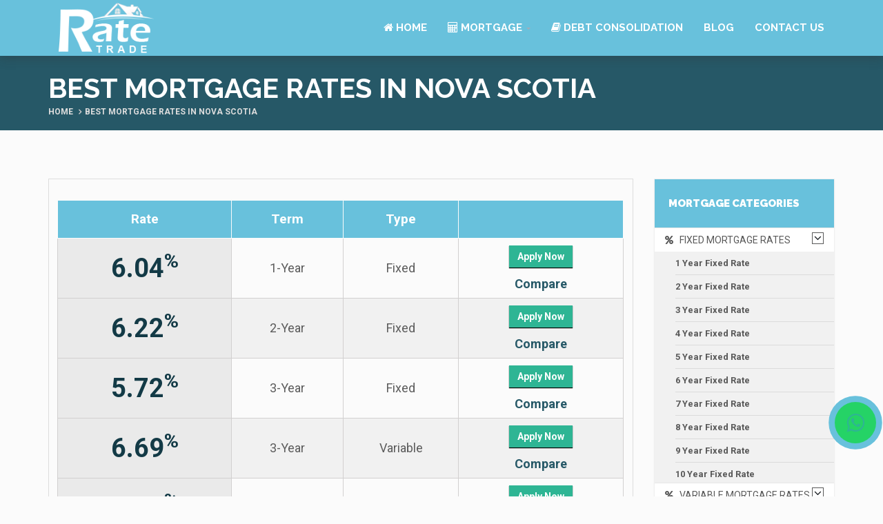

--- FILE ---
content_type: text/html; charset=UTF-8
request_url: https://www.ratetrade.ca/best-nova-scotia-mortgage-rates/fixed
body_size: 43619
content:
<!doctype html>
<html lang="en">
    <head>
        <title>Ratetrade.ca : Find the best&nbsp;Fixed mortgage rate in&nbsp;Nova scotia</title>
        <meta charset="utf-8">
        <meta name="viewport" content="width=content-width, initial-scale=1">
        <meta name="robots" content="index, follow">
        <link rel="canonical" href="https://www.ratetrade.ca/best-nova-scotia-mortgage-rates/fixed">  
        <meta name="geo.region" content="CA" />
        <meta name="title" content="Ratetrade.ca : Find the best&nbsp;Fixed mortgage rate in &nbsp;Nova scotia" />
        <meta name="description" content="Find the best&nbsp;Fixed mortgage rate in &nbsp;Nova scotia that work perfectly for you. We make it easy to compare rates in&nbsp;Nova scotia big banks and top brokers for free." /> 
        <meta property="og:type" content="article" />
        <meta name="og:title" content="Ratetrade.ca : Find the best&nbsp;Fixed mortgage rate in&nbsp;Nova scotia">
        <meta name="og:description" content="Find the best&nbsp;Fixed mortgage rate in&nbsp;Nova scotia that work perfectly for you. We make it easy to compare rates in&nbsp;Nova scotia big banks and top brokers for free.">
        <meta property="og:site_name" content="Rate Trade" />
        <meta property="article:publisher" content="https://www.facebook.com/ratetrade/" />
        <meta name="twitter:card" content="summary" />
        <meta name="twitter:description" content="Find the best&nbsp;Fixed mortgage rate in&nbsp;Nova scotia that work perfectly for you. We make it easy to compare rates in&nbsp;Nova scotia big banks and top brokers for free.">
        <meta name="twitter:title" content="Ratetrade.ca : Find the best&nbsp;Fixed&nbsp;mortgage rate in&nbsp;Nova scotia">
        <meta name="twitter:site" content="@ratetrade" />
        <meta name="twitter:creator" content="@ratetrade" />
        <meta name="keywords" content="Mortgage Rates&nbsp;Nova scotia&nbsp;Fixed, interest, compare mortgage rates&nbsp;Nova scotia&nbsp;Fixed, current mortgage rates&nbsp;Nova scotia&nbsp;Fixed, best mortgage rates&nbsp;Nova scotia&nbsp;Fixed, lowest mortgage rates&nbsp;Nova scotia&nbsp;Fixed" />
         <link rel="stylesheet" href="https://cdnjs.cloudflare.com/ajax/libs/font-awesome/4.7.0/css/font-awesome.min.css">
    <link href="https://www.ratetrade.ca/favicon.ico" rel="shortcut icon" type="image/png">
    <link href="https://www.ratetrade.ca/favicon.ico" rel="apple-touch-icon">
    <link href="https://www.ratetrade.ca/favicon.ico" rel="apple-touch-icon" sizes="72x72">
    <link href="https://www.ratetrade.ca/favicon.ico" sizes="114x114">
    <link href="https://www.ratetrade.ca/favicon.ico" rel="apple-touch-icon" sizes="144x144">
    <link href="/./bundles/assets/plugins/bootstrap/css/bootstrap.min.css" rel="stylesheet">
    <link href="/./bundles/assets/plugins/bootstrap-select/css/bootstrap-select.min.css" rel="stylesheet">
    <link href="/./bundles/assets/plugins/fontawesome/css/font-awesome.min.css" rel="stylesheet">
    <link href="/./bundles/assets/plugins/prettyphoto/css/prettyPhoto.css" rel="stylesheet">
    <link href="/./bundles/assets/plugins/owl-carousel2/assets/owl.carousel.min.css" rel="stylesheet">
    <link href="/./bundles/assets/plugins/owl-carousel2/assets/owl.theme.default.min.css" rel="stylesheet">
    <link href="/./bundles/assets/plugins/animate/animate.min.css" rel="stylesheet">
    <link href="/./bundles/assets/plugins/swiper/css/swiper.min.css" rel="stylesheet">
    <link href="/./bundles/assets/css/theme.css" rel="stylesheet">
    <link href="/./bundles/assets/css/theme-red-1.css" rel="stylesheet" id="theme-config-link">
    <script src="/./bundles/assets/plugins/modernizr.custom.js"></script>
    <link rel="alternate" hrefLang="x-default" href="https://www.ratetrade.ca/best-nova-scotia-mortgage-rates/fixed"/>
         <script language="JavaScript" 
                src="https://www.iplocationtools.com/iplocationtools.js?key=7b71786a7773756d6a207270">
        </script><meta name="google-site-verification" content="dw43VgQUHkvWEyqRkAgOaCmOLcDlF95LDdYw86rdz3g">
<!-- Global site tag (gtag.js) - Google Analytics -->
<!-- Global site tag (gtag.js) - Google Analytics -->
<script async src="https://www.googletagmanager.com/gtag/js?id=G-DCHW5GT57B"></script>
<script>
  window.dataLayer = window.dataLayer || [];
  function gtag(){dataLayer.push(arguments);}
  gtag('js', new Date());

  gtag('config', 'G-QGHFNBYDQW');
</script><script type="application/ld+json">{
"@context": "https://schema.org/",
"@type": "WebSite",
"url": "https://www.ratetrade.ca/",
"name": "RateTrade",
"alternateName": null
}</script><script type="application/ld+json">{
"@context": "https://schema.org",
"@type": "FinancialService",
"@id": "https://www.ratetrade.ca/",
"image": "https://www.ratetrade.ca/bundles/assets/img/logo.png",
"priceRange": "$",
"telephone": "+1-905-676-0008",
"additionalType": "Mortgage brokerage",
"name": "RateTrade",
"logo": "https://www.ratetrade.ca/bundles/assets/img/logo.png",
"description": "Ratetrade.ca is your one-stop shop for doing a quick search and easy comparison of prevailing mortgage rates in Canada to make smart financial decisions. We share knowledge, information, expert advice and easy to use mortgage comparison tools to find you the ideal mortgage rate. When you apply for a mortgage using our portal, we represent you to several reputed lenders and banks in Canada to assure you can compare from the best mortgage options available in the market.",
"openingHours": "Mon-sat 9:00 - 17:00",
"geo": {
"@type": "GeoCoordinates",
"latitude": "43.7087875",
"longitude": "-79.6530671"
},
"url": "https://www.ratetrade.ca/",
"sameAs": [
"https://www.facebook.com/ratetrade/",
"https://twitter.com/ratetrade",
"https://instagram.com/ratetrade",
"https://www.linkedin.com/company/ratetrade",
"https://pinterest.com/ratetrade/"
],
"contactPoint": {
"@type": "ContactPoint",
"telephone": "+1-905-676-0008",
"contactType": "customer service",
"email": "contact@ratetrade.ca",
"contactOption": "",
"areaServed": "Canada",
"availableLanguage": null
},
"address": {
"@type": "PostalAddress",
"addressCountry": "Canada",
"addressLocality": "Mississauga",
"addressRegion": "Ontario",
"postalCode": "L4T 0A5",
"streetAddress": "2960 Drew Rd. Unit# 139"
}
}</script><script type="application/ld+json">{
"@context": "https://schema.org",
"@type": "FinancialService",
"name": "Mortage loan",
"description": "Ratetrade.ca is your one-stop shop for doing a quick search and easy comparison of prevailing mortgage rates in Canada to make smart financial decisions. We share knowledge, information, expert advice and easy to use mortgage comparison tools to find you the ideal mortgage rate. When you apply for a mortgage using our portal, we represent you to several reputed lenders and banks in Canada to assure you can compare from the best mortgage options available in the market.",
"image": {
"@type": "ImageObject",
"url": "https://www.ratetrade.ca/bundles/assets/img/logo.png",
"height": 95,
"width": 203
},
"priceRange": "$",
"telephone": "905-676-0008",
"address": "2960 Drew Rd. Unit# 139, Mississauga ON L4T 0A5",
"aggregateRating": {
"@type": "AggregateRating",
"ratingValue": "5",
"bestRating": "5",
"worstRating": "1",
"ratingCount": "2"
}
}</script>



  <link rel="stylesheet" href="https://maxcdn.bootstrapcdn.com/font-awesome/4.5.0/css/font-awesome.min.css">

<script src='https://translate.google.com/translate_a/element.js?cb=googleTranslateElementInit'></script>
    <script>function googleTranslateElementInit(){ new google.translate.TranslateElement({ pageLanguage: 'en', autoDisplay: 'true', layout: google.translate.TranslateElement.InlineLayout.VERTICAL }, 'google_translate_element'); }</script>
<script src="https://ajax.googleapis.com/ajax/libs/jquery/2.1.3/jquery.min.js"></script> <!-- Google Tag Manager -->
<script>(function(w,d,s,l,i){w[l]=w[l]||[];w[l].push({'gtm.start':
new Date().getTime(),event:'gtm.js'});var f=d.getElementsByTagName(s)[0],
j=d.createElement(s),dl=l!='dataLayer'?'&l='+l:'';j.async=true;j.src=
'https://www.googletagmanager.com/gtm.js?id='+i+dl;f.parentNode.insertBefore(j,f);
})(window,document,'script','dataLayer','GTM-MGG4G4C');</script>
<!-- End Google Tag Manager -->
<style>
.my-float{
	margin-top:16px;
}
.btn-whatsapp-pulse {
	position:fixed;
	width:60px;
	height:60px;
	bottom:77px;
	right:10px;
	background-color:#25d366;
	color:#FFF;
	border-radius:50px;
	text-align:center;
    font-size:30px;
	box-shadow: 2px 2px 3px #999;
    z-index:100;
	justify-content: center;
	text-decoration: none;
	border-radius: 50%;
	animation-name: pulse;
	animation-duration: 1.5s;
	animation-timing-function: ease-out;
	animation-iteration-count: infinite;
}

@keyframes pulse {
    0% {
        box-shadow: 0 0 0 0 rgb(104 193 220);
    }
    80% {
        box-shadow: 0 0 0 14px rgb(104 193 220);
    }
}

.btn-whatsapp-pulse-border {
	bottom: 120px;
	right: 20px;
	animation-play-state: paused;
}

.btn-whatsapp-pulse-border::before {
	content: "";
	position: absolute;
	border-radius: 50%;
	padding: 25px;
	border: 5px solid #25d366;
	opacity: 0.75;
	animation-name: pulse-border;
	animation-duration: 1.5s;
	animation-timing-function: ease-out;
	animation-iteration-count: infinite;
}

@keyframes pulse-border {
	0% {
		padding: 25px;
		opacity: 0.75;
	}
	75% {
		padding: 50px;
		opacity: 0;
	}
	100% {
		opacity: 0;
	}
}

#twitter-widget-0{
   margin-top:-46px!important;
}
</style>
</head>
<body id="home" class="wide">
<!-- Google Tag Manager (noscript) -->
<noscript><iframe src="https://www.googletagmanager.com/ns.html?id=GTM-MGG4G4C"
height="0" width="0" style="display:none;visibility:hidden"></iframe></noscript>
<!-- End Google Tag Manager (noscript) -->
<!-- WRAPPER -->
<div class="wrapper"></div>
<div class="topbbar"> <ul class="social-icons">
                                        
                                    </ul></div>
    <!-- HEADERs -->
    <header class="header fixed">
        <div class="header-wrapper">
            <div class="container">

                <!-- Logo -->
                <div class="logo">
                    <a href="https://www.ratetrade.ca"><img src="/./bundles/assets/img/logo.png" alt="Ratetrade Mortgage Rates in Canada"></a>
                </div>
                <!-- /Logo -->

                <!-- Mobile menu toggle button -->
                <a href="#" class="menu-toggle btn ripple-effect btn-theme-transparent"><i class="fa fa-bars"></i></a>
                <!-- /Mobile menu toggle button -->

                <!-- Navigation -->
                <nav class="navigation closed clearfix">
                    <div class="swiper-wrapper">
                        <div class="swiper-slide">
                            <!-- navigation menu -->
                            <a href="#" class="menu-toggle-close btn"><i class="fa fa-times"></i></a>
                            <ul class="nav sf-menu">
                                <li class="active"><a href="https://www.ratetrade.ca"><i class="fa fa-home" aria-hidden="true"></i> Home</a></li>
                               
                                <li><a href="#"><i class="fa fa-calculator" aria-hidden="true"></i> Mortgage</a>
                                   <ul>
                                     <li><a href="https://ratetrade.ca/bank-mortgage-rates"><i class="fa fa-university" aria-hidden="true"></i> Bank Mortgage Rates</a></li>
                                     <li><a href="#"><i class="fa fa-calculator" aria-hidden="true"></i> Calculators</a>
                                          <ul>
                                             <li><a href="https://www.ratetrade.ca/mortgage-payment-calculator">Mortgage Payment</a></li>
                                             <li><a href="https://www.ratetrade.ca/payment-analyzer-calculator">Payment Analyzer</a></li>
                                             <li><a href="https://www.ratetrade.ca/income-calculator">Income Calculator</a></li>
                                             <li><a href="https://www.ratetrade.ca/mortgage-affordability">Mortgage Affordability</a></li>
                                 
                                             <li><a href="https://www.ratetrade.ca/land-transfer-tax">Land Transfer Tax</a></li>
                                             <li><a href="https://www.ratetrade.ca/mortgage-refinance-calculator">Refinance Calculator</a></li>
                                             <li><a href="https://www.ratetrade.ca/mortgage-refinance-equity">Refinance Equity</a></li>
                                             <li><a href="https://www.ratetrade.ca/mortgage-refinance-penalty">Refinance Penalty</a></li>
                                             
                                          </ul>
                                     </li>
        			                 <li><a href="https://www.ratetrade.ca/buying-home-canada"><i class="fa fa-book"></i> Home Buying Process</a>
                                            <ul>
                                               <li><a href="https://www.ratetrade.ca/creditworthiness">Credit Worthiness</a></li>
                                               <li><a href="https://www.ratetrade.ca/mortgage-affordability-rules">Mortgage Affordability Rules</a></li>
                                               <li><a href="https://www.ratetrade.ca/mortgage-down-payment">Mortgage Down Payment</a></li>
                                               <li><a href="https://www.ratetrade.ca/mortgage-default-insurance">Mortgage Default Insurance</a></li>
                                               <li><a href="https://www.ratetrade.ca/mortgage-payment-frequency">Mortgage Payment Frequency</a></li>
                                               <li><a href="#">Steps to get the key to your dream house</a>
                                            <ul>
                                        <li><a href="https://www.ratetrade.ca/tax-credit-first-time-home-buyers">First Time Home Buyers</a></li>
                                        <li><a href="https://www.ratetrade.ca/home-buying-process">Home Buying Process</a></li>
                                     </ul>
                                    </li>
                                        <li><a href="https://www.ratetrade.ca/land-transfer-tax-rebate">Land Transfer Tax Rebate</a>
                                        <ul>
                                        <li><a href="https://www.ratetrade.ca/closing-cost-overview">Closing Cost</a></li>
                                        </ul>
                                        </li> 
                                        <li><a href="https://www.ratetrade.ca/registered-requirement-saving-plan">R R S P</a></li>
                                    </ul>
                                </li>
                                <li><a href="https://www.ratetrade.ca/renewing-guide"><i class="fa fa-book"></i> Renewing Your Mortgage</a>
                                          <ul>
                                             <li><a href="https://www.ratetrade.ca/mortgage-renewal-process">Mortgage Renewal Process</a></li>
                                             <li><a href="https://www.ratetrade.ca/early-mortgage-renewal">Early Mortgage Renewal</a></li>
                                             <li><a href="https://www.ratetrade.ca/mortgage-renewal-denial-situations-impact">Renewal Denial Situations</a></li>
                                             <li><a href="https://www.ratetrade.ca/switching-lenders">Switching Lenders</a></li>
                                          </ul>
                                     </li>   
        			     <li><a href="https://www.ratetrade.ca/mortgage-refinancing-guide"><i class="fa fa-book"></i> Mortgage Refinancing Guide</a>
                                          <ul>
                                             <li><a href="https://www.ratetrade.ca/reasons-to-refinance">Reasons to Refinance</a></li>
                                             <li><a href="https://www.ratetrade.ca/blended-mortgage">Blended Mortgage</a></li>
                                             <li><a href="https://www.ratetrade.ca/home-equity-line-of-credit">Home Equity Line of Credit</a></li>
                                             <li><a href="https://www.ratetrade.ca/cost-to-refinance">Cost to Refinance?</a></li>
                                             <li><a href="https://www.ratetrade.ca/disadvantages-of-mortgage-refinancing">Disadvantages</a></li>
                                          </ul>
                                     </li>
                                             <li><a href="https://www.ratetrade.ca/mortgage-information-center"><i class="fa fa-book"></i> Mortgage Information Center</a>
                                          <ul>
                                                <li><a href="https://www.ratetrade.ca/gross-debt-ratio">Gross Debt Ratio</a></li>
                                            </ul>
                                     </li>     
                                   </ul>    
                                </li>
                                <li><a href="https://www.ratetrade.ca/debt-consolidation"><i class="fa fa-book" aria-hidden="true"></i> DEBT CONSOLIDATION</a>                               <li><a href="https://www.ratetrade.ca/blog/">Blog</a>
                               </li> 
                                <li><a href="https://www.ratetrade.ca/contact-us">Contact Us</a></li>

                            </ul>
                            <!-- /navigation menu -->
                        </div>
                    </div>
                    <!-- Add Scroll Bar -->
                    <div class="swiper-scrollbar"></div>
                </nav>
                <!-- /Navigation -->

            </div>
        </div>

    </header>
    <!-- /HEADER -->
 <a href="https://api.whatsapp.com/send?phone=+1905-676-0008&text='Hi%20I%20am%20interested%20in%20knowing%20more%20about%20Ratetrade.ca.%20Please%20Share%20the%20details.%20My%20Name%20is'" class="btn-whatsapp-pulse">
	<i class="fa fa-whatsapp my-float"></i>
</a>

<!-- CONTENT AREA -->
    <div class="content-area">

        <!-- BREADCRUMBS -->
        <section class="page-section breadcrumbs text-right">
            <div class="container">
                <div class="page-header">
                             <h1 class="entrytitle">Best Mortgage Rates in&nbsp;Nova scotia </h1>
</div>
                <ul class="breadcrumb"> 
                                <li>Home</li>
                                <li class="active">Best Mortgage Rates in&nbsp;Nova scotia </li>
                </ul>
            </div>
        </section>

<!-- PAGE WITH SIDEBAR -->
        <section class="page-section with-sidebar">
            <div class="container">
                <div class="row">
                    
                    <!-- CONTENT -->
                    <div class="col-md-9 content" id="content">

                        <!-- Blog posts -->
                        <article class="post-wrap">
                            <div class="post-media">


                            <div class="content-boxes">
                                           <div class="best-rate-box">
                                        <table align="left" cellspacing="0" cellpadding="0" class="table-rates fixed">
                                            <tbody>
                                                <tr>
                                                    <th scope="col">Rate</th>
                                                    <th scope="col" align="center">Term</th>
                                                    <th scope="col" align="center">Type</th>
                                                    <th scope="col" align="center">&nbsp;</th>
                                                </tr>                                                    <tr>
                                                        <td>
                                                            <span class="rt-rate">6.04<sup>%</sup>
                                                            </span>
                                                        </td>  
                                                        <td class="terms">1-Year</td>
                                                        <td class="type">Fixed</td>
                                                        <td><span class="get_this-rate">
                                                                <a rt-popup="" href="#" data-toggle="modal" data-target="#agentModal1" class="rate-btn6.04">
                                                                    <span class="wide">
                                                                        <button class="btn btn-success rh-button">
                                                                            Apply Now
                                                                        </button>
                                                                    </span>
                                                                </a>
                                                            </span>
                                                            <a rt-popup="" href="/compare-mortgage-rates?rate=6.04&amp;term=1-Year&amp;type=Fixed">
                                                                Compare
                                                            </a>
                                                        </td>
                                                    </tr>                                                    <tr>
                                                        <td>
                                                            <span class="rt-rate">6.22<sup>%</sup>
                                                            </span>
                                                        </td>  
                                                        <td class="terms">2-Year</td>
                                                        <td class="type">Fixed</td>
                                                        <td><span class="get_this-rate">
                                                                <a rt-popup="" href="#" data-toggle="modal" data-target="#agentModal1" class="rate-btn6.22">
                                                                    <span class="wide">
                                                                        <button class="btn btn-success rh-button">
                                                                            Apply Now
                                                                        </button>
                                                                    </span>
                                                                </a>
                                                            </span>
                                                            <a rt-popup="" href="/compare-mortgage-rates?rate=6.22&amp;term=2-Year&amp;type=Fixed">
                                                                Compare
                                                            </a>
                                                        </td>
                                                    </tr>                                                    <tr>
                                                        <td>
                                                            <span class="rt-rate">5.72<sup>%</sup>
                                                            </span>
                                                        </td>  
                                                        <td class="terms">3-Year</td>
                                                        <td class="type">Fixed</td>
                                                        <td><span class="get_this-rate">
                                                                <a rt-popup="" href="#" data-toggle="modal" data-target="#agentModal1" class="rate-btn5.72">
                                                                    <span class="wide">
                                                                        <button class="btn btn-success rh-button">
                                                                            Apply Now
                                                                        </button>
                                                                    </span>
                                                                </a>
                                                            </span>
                                                            <a rt-popup="" href="/compare-mortgage-rates?rate=5.72&amp;term=3-Year&amp;type=Fixed">
                                                                Compare
                                                            </a>
                                                        </td>
                                                    </tr>                                                    <tr>
                                                        <td>
                                                            <span class="rt-rate">6.69<sup>%</sup>
                                                            </span>
                                                        </td>  
                                                        <td class="terms">3-Year</td>
                                                        <td class="type">Variable</td>
                                                        <td><span class="get_this-rate">
                                                                <a rt-popup="" href="#" data-toggle="modal" data-target="#agentModal1" class="rate-btn6.69">
                                                                    <span class="wide">
                                                                        <button class="btn btn-success rh-button">
                                                                            Apply Now
                                                                        </button>
                                                                    </span>
                                                                </a>
                                                            </span>
                                                            <a rt-popup="" href="/compare-mortgage-rates?rate=6.69&amp;term=3-Year&amp;type=Variable">
                                                                Compare
                                                            </a>
                                                        </td>
                                                    </tr>                                                    <tr>
                                                        <td>
                                                            <span class="rt-rate">5.73<sup>%</sup>
                                                            </span>
                                                        </td>  
                                                        <td class="terms">4-Year</td>
                                                        <td class="type">Fixed</td>
                                                        <td><span class="get_this-rate">
                                                                <a rt-popup="" href="#" data-toggle="modal" data-target="#agentModal1" class="rate-btn5.73">
                                                                    <span class="wide">
                                                                        <button class="btn btn-success rh-button">
                                                                            Apply Now
                                                                        </button>
                                                                    </span>
                                                                </a>
                                                            </span>
                                                            <a rt-popup="" href="/compare-mortgage-rates?rate=5.73&amp;term=4-Year&amp;type=Fixed">
                                                                Compare
                                                            </a>
                                                        </td>
                                                    </tr>                                                    <tr>
                                                        <td>
                                                            <span class="rt-rate">4.68<sup>%</sup>
                                                            </span>
                                                        </td>  
                                                        <td class="terms">5-Year</td>
                                                        <td class="type">Fixed</td>
                                                        <td><span class="get_this-rate">
                                                                <a rt-popup="" href="#" data-toggle="modal" data-target="#agentModal1" class="rate-btn4.68">
                                                                    <span class="wide">
                                                                        <button class="btn btn-success rh-button">
                                                                            Apply Now
                                                                        </button>
                                                                    </span>
                                                                </a>
                                                            </span>
                                                            <a rt-popup="" href="/compare-mortgage-rates?rate=4.68&amp;term=5-Year&amp;type=Fixed">
                                                                Compare
                                                            </a>
                                                        </td>
                                                    </tr>                                                    <tr>
                                                        <td>
                                                            <span class="rt-rate">5.84<sup>%</sup>
                                                            </span>
                                                        </td>  
                                                        <td class="terms">7-Year</td>
                                                        <td class="type">Fixed</td>
                                                        <td><span class="get_this-rate">
                                                                <a rt-popup="" href="#" data-toggle="modal" data-target="#agentModal1" class="rate-btn5.84">
                                                                    <span class="wide">
                                                                        <button class="btn btn-success rh-button">
                                                                            Apply Now
                                                                        </button>
                                                                    </span>
                                                                </a>
                                                            </span>
                                                            <a rt-popup="" href="/compare-mortgage-rates?rate=5.84&amp;term=7-Year&amp;type=Fixed">
                                                                Compare
                                                            </a>
                                                        </td>
                                                    </tr>                                                    <tr>
                                                        <td>
                                                            <span class="rt-rate">6.28<sup>%</sup>
                                                            </span>
                                                        </td>  
                                                        <td class="terms">10-Year</td>
                                                        <td class="type">Fixed</td>
                                                        <td><span class="get_this-rate">
                                                                <a rt-popup="" href="#" data-toggle="modal" data-target="#agentModal1" class="rate-btn6.28">
                                                                    <span class="wide">
                                                                        <button class="btn btn-success rh-button">
                                                                            Apply Now
                                                                        </button>
                                                                    </span>
                                                                </a>
                                                            </span>
                                                            <a rt-popup="" href="/compare-mortgage-rates?rate=6.28&amp;term=10-Year&amp;type=Fixed">
                                                                Compare
                                                            </a>
                                                        </td>
                                                    </tr>                                            </tbody>
                                        </table>
                                    </div>
                                    <br/><br/>
                                    <div>                                            <p>A Fixed Rate Mortgage is a mortgage of any fixed term such as (1 year, 3 years, 5 years, and 10 years) in which interest rate is fixed and is not changed during the mortgage term. If you have taken variable rate mortgage, most of the lenders will allow you lock-in your variable rate mortgage into a fixed rate mortgage.</p> 
                                            <strong>Advantages</strong>
<ul>
                                            <li>Your interest rate and mortgage payment will be same throughout the mortgage term.</li>
                                            <li>It gives borrowers security and comfort of knowing that their payment won’t change with any changes in the market or the economy.</li>
                                            <li>It brings stability and consistency as loan payment will remain same throughout the term.</li>
                                            <li>Fixed-rate mortgages are very easy to understand, and comprehend as they vary very little from lender to lender.</li>
</ul>
                                            <strong>Disadvantages</strong>
                                            <ul><li>A fixed rate mortgage also means you don’t have to pay less when interest rate declines. If the interest rates are trending downwards, you will keep on paying higher rate than those who have opted for variable rate mortgage.</li>
                                            <li>Fixed rates are better option for those who are borrowing for long term. However, if one wants to leave home after a few years, one will actually have to pay more than they need to pay for early payment in case of variable rate mortgage.</li>
                                            <li>These rates lacks individual customisations usually offered to variable rate mortgage holders as fixed rate mortgages are usually identical from lender to lender.</li></ul>
                                            <strong>Why Should I Compare Fixed Mortgage Rates in&nbsp;Nova scotia?</strong>
                                            <p>With our easy to use platform for comparing fixed rate mortgages in&nbsp;Nova scotia, you will be able to search, compare and choose the fixed mortgage rates with best terms and lowest interest rates in&nbsp;Nova scotia. You will not repent for bearing a loss due to choosing a wrong mortgage with higher interest rates and complex terms and conditions. We do all the legwork to make mortgage payment easy, fast and simple for you.                                    </div>                                        <strong>Find Mortgage RatesFixed By City</strong>
                                        <br/>
                                        <ul class="listfrate">                                               <li>
                                                    <a href="/best-advocate-harbour-mortgage-rates/fixed">Advocate Harbour Mortgage Rates </a>
                                               </li>                                               <li>
                                                    <a href="/best-amherst-mortgage-rates/fixed">Amherst Mortgage Rates </a>
                                               </li>                                               <li>
                                                    <a href="/best-annapolis-royal-mortgage-rates/fixed">Annapolis Royal Mortgage Rates </a>
                                               </li>                                               <li>
                                                    <a href="/best-antigonish-mortgage-rates/fixed">Antigonish Mortgage Rates </a>
                                               </li>                                               <li>
                                                    <a href="/best-argyle-mortgage-rates/fixed">Argyle Mortgage Rates </a>
                                               </li>                                               <li>
                                                    <a href="/best-arichat-mortgage-rates/fixed">Arichat Mortgage Rates </a>
                                               </li>                                               <li>
                                                    <a href="/best-aylesford-mortgage-rates/fixed">Aylesford Mortgage Rates </a>
                                               </li>                                               <li>
                                                    <a href="/best-baddeck-mortgage-rates/fixed">Baddeck Mortgage Rates </a>
                                               </li>                                               <li>
                                                    <a href="/best-bass-river-mortgage-rates/fixed">Bass River Mortgage Rates </a>
                                               </li>                                        </ul>
<div class="clear"></div>                                </div>
                            </div>
                        </div>
                        <!-- SIDEBAR -->
                    <aside class="col-md-3 sidebar" id="sidebar">
                    
                    <!-- widget car categories -->
                    <div class="widget shadow car-categories">
                        <h4 class="widget-title">Mortgage Categories</h4>
                        <div class="widget-content">
                            <ul>

<li>
                                    <span class="arrow"><i class="fa fa-angle-down"></i></span>
                                    <a href="#"><i class="fa fa-percent"></i> &nbsp; Fixed Mortgage Rates</a>
                                    <ul class="children active">
<li><a href="https://www.ratetrade.ca/best-nova-scotia-mortgage-rates/1-year/fixed">1 Year Fixed Rate</a></li>
<li><a href="https://www.ratetrade.ca/best-nova-scotia-mortgage-rates/2-year/fixed">2 Year Fixed Rate</a></li>
<li><a href="https://www.ratetrade.ca/best-nova-scotia-mortgage-rates/3-year/fixed">3 Year Fixed Rate</a></li>
<li><a href="https://www.ratetrade.ca/best-nova-scotia-mortgage-rates/4-year/fixed">4 Year Fixed Rate</a></li>
<li><a href="https://www.ratetrade.ca/best-nova-scotia-mortgage-rates/5-year/fixed">5 Year Fixed Rate</a></li>
<li><a href="https://www.ratetrade.ca/best-nova-scotia-mortgage-rates/6-year/fixed">6 Year Fixed Rate</a></li>
<li><a href="https://www.ratetrade.ca/best-nova-scotia-mortgage-rates/7-year/fixed">7 Year Fixed Rate</a></li>
<li><a href="https://www.ratetrade.ca/best-nova-scotia-mortgage-rates/8-year/fixed">8 Year Fixed Rate</a></li>
<li><a href="https://www.ratetrade.ca/best-nova-scotia-mortgage-rates/9-year/fixed">9 Year Fixed Rate</a></li>
<li><a href="https://www.ratetrade.ca/best-nova-scotia-mortgage-rates/10-year/fixed">10 Year Fixed Rate</a></li>
                                                    </li>
                                                
                                          
                                             
                                     </ul>
                                </li>
<li>
                                    <span class="arrow"><i class="fa fa-angle-down"></i></span>
                                    <a href="#"><i class="fa fa-percent"></i> &nbsp; Variable Mortgage Rates</a>
                                    <ul class="children active">
<li><a href="https://www.ratetrade.ca/best-nova-scotia-mortgage-rates/3-year/variable">3 Year Variable Rate</a></li>
<li><a href="https://www.ratetrade.ca/best-nova-scotia-mortgage-rates/5-year/variable">5 Year Variable Rate</a></li>

</ul></li>



                                <li>
                                    <span class="arrow"><i class="fa fa-angle-down"></i></span>
                                    <a href="#"><i class="fa fa-calculator"></i> &nbsp; Calculators</a>
                                    <ul class="children">
                                                <li><a href="/mortgage-payment-calculator">Mortgage Payment</a></li>
                                                <li><a href="/payment-analyzer-calculator">Payment Analyzer</a></li>
                                                <li><a href="/income-calculator">Income Calculator</a></li>
                                                <li><a href="/mortgage-affordability">Mortgage Affordability</a></li>
                                                <li><a href="/cmhc-insurance-calculator">Mortgage Insurance</a></li>
                                                <li><a href="/land-transfer-tax">Land Transfer Tax</a></li>
                                                <li><a href="/mortgage-refinance-calculator">Refinance Calculator</a></li>
                                                <li><a href="/mortgage-refinance-equity">Refinance Equity</a></li>
                                                <li><a href="/mortgage-refinance-penalty">Refinance Penalty</a></li>
                                                <li><a href="/debt-consolidation-refinance-calculator">Debt Consolidation</a></li>
                                     </ul>
                                </li>
                                <li> 
                                    <span class="arrow"><i class="fa fa-angle-down"></i></span>
                                    <a href="#"><i class="fa fa-book"></i> &nbsp; Home Buying Process</a>
                                    <ul class="children">                                                            <li><a href="/mortgage-affordability-rules">Mortgage Affordability Rules in Canada</a></li>                                                            <li><a href="/mortgage-down-payment">Mortgage Down Payment</a></li>                                                            <li><a href="/mortgage-default-insurance">Mortgage Default Insurance Canada</a></li>                                                            <li><a href="/creditworthiness">Creditworthiness Calculator Canada</a></li>                                                            <li><a href="/home-buying-process">Home Buying Process in Canada</a></li>                                                            <li><a href="/land-transfer-tax-rebate">Land Transfer Tax Rebate Calculator Canada</a></li>                                                            <li><a href="/tax-credit-first-time-home-buyers">First Time Home Buyers</a></li>                                                            <li><a href="/registered-requirement-saving-plan">R R S P</a></li>                                                            <li><a href="/mortgage-payment-frequency">Mortgage Payment Frequency Calculator Canada</a></li>                                                            <li><a href="/closing-cost-overview">Closing Costs Overview</a></li>                                                       
                                </ul>
                                </li>
                                <li>
                                    <span class="arrow"><i class="fa fa-angle-down"></i></span>
                                    <a href="#"><i class="fa fa-book"></i> &nbsp; Renewing Mortgage</a>
                                    <ul class="children">                                                            <li><a href="/mortgage-renewal-process">Mortgage Renewal Process Canada</a></li>                                                            <li><a href="/early-mortgage-renewal">Early Mortgage Renewal</a></li>                                                            <li><a href="/mortgage-renewal-denial-situations-impact">Renewal Denial Situations</a></li>                                                            <li><a href="/switching-lenders">Switching Mortgage Lender</a></li>                                    </ul>
                                </li>
                                <li>
                                    <span class="arrow"><i class="fa fa-angle-down"></i></span>
                                    <a href="#"><i class="fa fa-book"></i> &nbsp; Refinancing Guide</a>
                                    <ul class="children">                                                            <li><a href="/reasons-to-refinance">Reasons to Refinance A Mortgage</a></li>                                                            <li><a href="/blended-mortgage">Blended Mortgage</a></li>                                                            <li><a href="/home-equity-line-of-credit">Home Equity Line of Credit (HELOC)</a></li>                                                            <li><a href="/cost-to-refinance">Cost to Refinance Mortgage in Canada</a></li>                                                            <li><a href="/disadvantages-of-mortgage-refinancing">Disadvantages</a></li>                                    </ul>
                                </li>
                                
                            </ul>
                        </div>
                    </div>
                    <!-- /widget car categories -->
              
                                 </aside>
                    <!-- /SIDEBAR -->
                </div>
            </div>
        </section><footer class="footer">
        <div class="footer-widgets">
            <div class="container">
                <div class="row">

                    <div class="col-md-3">
                        <div class="widget">
                            <h4 class="widget-title">About Us</h4>
                            <p>We share knowledge, information, expert advice and easy to use mortgage comparison tools to find you the ideal mortgage rate. </p>
                            <ul><li class="media" onclick="location.href='tel:+19056760008'">(905) 676 0008</li></ul>
                            <ul class="social-icons">
                                <li><a href="https://www.facebook.com/ratetrade/" class="facebook" target="_blank"><i class="fa fa-facebook"></i></a></li>
                                <li><a href="https://x.com/ratetrade/" class="twitter"  target="_blank"><i class="fa fa-twitter"></i></a></li>
                                <li><a href="#" class="instagram"  target="_blank"><i class="fa fa-instagram" ></i></a></li>
                                <li><a href="https://in.pinterest.com/ratetradepro/" class="pinterest"  target="_blank"><i class="fa fa-pinterest"></i></a></li>
                            </ul>
                        </div>
                    </div>
                   
                    <div class="col-md-3">
                        <div class="widget widget-categories">
                            <h4 class="widget-title">Resources</h4>
                            <ul>
                               
                                <li><a href="https://www.ratetrade.ca/buying-home-canada">Buying Home in Canada</a></li>
                                <li><a href="https://www.ratetrade.ca/renewing-guide">Renewing Your Mortgage</a></li>
                                <li><a href="https://www.ratetrade.ca/mortgage-refinancing-guide">Mortgage Refinancing Guide</a></li>
                                <li><a href="https://www.ratetrade.ca/mortgage-information-center">Mortgage Information Center</a></li>

                            </ul>
                        </div>
                    </div>
                    <div class="col-md-3">
                        <div class="widget widget-categories">
                            <h4 class="widget-title">Community</h4>
                            <ul>
                                <li><a href="https://www.ratetrade.ca/mortgage-broker-signup">Affiliated Partners</a></li>
                                <li><a href="https://www.ratetrade.ca/mortgage-broker-login">Affiliate Login</a></li>
                                <li><a href="https://www.ratetrade.ca/blog">Blog</a></li>
                                <li><a href="https://www.ratetrade.ca/contact-us">Contact Us</a></li>
                            </ul>
                        </div>
                    </div>
                    <div class="col-md-3">
                        <div class="widget">
                            <h4 class="widget-title">News Letter</h4>
                            <p>Sign up to subscribe to our newsletter, receive alerts when rates change or schedule a reminder</p>
                            <form action="#">
                                <div class="form-group">
                                    <input class="form-control" type="text" placeholder="Enter Your Mail">
                                </div>
                                <div class="form-group">
                                    <button class="btn btn-theme btn-theme-transparent">Subscribe</button>
                                </div>
                            </form>
                        </div>
                       
                    </div>
                    <br><br>
                          
                </div>
                 <hr >
                        <p><b>Disclaimer :</b> Rates not guaranteed. My change based on your employment and credit history.</p>
                        <hr >
            </div>
        </div>
        <div class="footer-meta">
            <div class="container">
                <div class="row">

                    <div class="col-sm-12">
                        <p class="btn-row text-center">
                            <a href="https://www.facebook.com/ratetrade/" class="btn btn-theme btn-icon-left facebook" target="_blank"><i class="fa fa-facebook"></i>FACEBOOK</a>
                            <a href="https://twitter.com/ratetrade" class="btn btn-theme btn-icon-left twitter" target="_blank"><i class="fa fa-twitter"></i>TWITTER</a>
                            <a href="https://instagram.com/ratetrade" class="btn btn-theme btn-icon-left ripple-effect instagram wow fadeInDown" data-wow-offset="20" data-wow-delay="200ms"  target="_blank"><i class="fa fa-instagram" ></i>INSTAGRAM</a>
                            <a href="https://in.pinterest.com/ratetradepro/" class="btn btn-theme btn-icon-left pinterest" target="_blank"><i class="fa fa-pinterest"></i>PINTEREST</a>
                            <a href="https://g.page/r/CWJrgIvZTNOvEBM/review" class="btn btn-theme btn-icon-left google" target="_blank"><i class="fa fa-google"></i>GOOGLE</a>
                            <a href="https://www.linkedin.com/company/ratetrade" class="btn btn-theme btn-icon-left ripple-effect linkedin wow fadeInDown" data-wow-offset="20" data-wow-delay="400ms" target="_blank"><i class="fa fa-linkedin"></i>LINKEDIN</a>
                        </p>
                       
                        <div class="copyright">© 2025 Ratetrade.ca | All right reserved</div>
                       </div>

                </div>
            </div>
        </div>
    </footer>
    <!-- /FOOTER -->

    <div id="to-top" class="to-top"><i class="fa fa-angle-up"></i></div>

</div>
<!-- /WRAPPER -->
<!-- JS Global -->
<script src="https://code.jquery.com/jquery-3.5.1.min.js"></script>
<script src="https://code.jquery.com/ui/1.11.4/jquery-ui.js"></script>
<script src="/./bundles/assets/plugins/jquery/jquery-1.11.1.min.js" defer></script>
<script src="/./bundles/assets/plugins/bootstrap/js/bootstrap.min.js" defer></script>
<script src="/./bundles/assets/plugins/bootstrap-select/js/bootstrap-select.min.js" defer></script>
<script src="/./bundles/assets/plugins/superfish/js/superfish.min.js" defer></script>
<script src="/./bundles/assets/plugins/prettyphoto/js/jquery.prettyPhoto.js" defer></script>
<script src="/./bundles/assets/plugins/owl-carousel2/owl.carousel.min.js" defer></script>
<script src="/./bundles/assets/plugins/jquery.sticky.min.js" defer></script>
<script src="/./bundles/assets/plugins/jquery.easing.min.js" defer></script>
<script src="/./bundles/assets/plugins/jquery.smoothscroll.min.js" defer></script>
<!--<script src="/./bundles/assets/plugins/smooth-scrollbar.min.js"></script>-->
<!--<script src="/./bundles/assets/plugins/wow/wow.min.js"></script>-->
<script>
    // WOW - animated content
    //new WOW().init();
</script>
<script src="/./bundles/assets/plugins/swiper/js/swiper.jquery.min.js" defer></script>
<script src="/./bundles/assets/plugins/datetimepicker/js/moment-with-locales.min.js" defer></script>
<script src="/./bundles/assets/plugins/datetimepicker/js/bootstrap-datetimepicker.min.js" defer></script>

<!-- JS Page Level -->
<script src="/./bundles/assets/js/theme-ajax-mail.js" defer></script>
<script src="/./bundles/assets/js/theme.js" defer></script>


<!--[if (gte IE 9)|!(IE)]><!-->
<script src="/./bundles/assets/plugins/jquery.cookie.js" defer></script>
<!--<![endif]-->

        <div class="modal fade" id="agentModal1" tabindex="-1" role="dialog" aria-labelledby="myModalLabel">
            <div class="modal-dialog modal-lg" role="document">
                <div class="modal-content">
                    <div class="modal-header">
                        <button type="button" class="close" data-dismiss="modal" aria-label="Close"><span aria-hidden="true">&times;</span></button>
                        <h4 class="modal-title" id="myModalLabel">Contact For Rate <span id="rate-r"></span> %</h4>
                    </div>
                    <div class="modal-body">
                        <div class="row">
                            <div class="col-xs-12 col-sm-12">
                                <div class="form-class">
                                    <form class="">
                                        <div class="col-xs-12 col-sm-6">
                                            <div class="form-group">
                                                <label for="name"><i class="fa fa-user"></i> &nbsp;Name: *</label>
                                                <input type="text" class="form-control required" name="urName" id="urName" placeholder="Enter Name">
                                            </div>
                                            <div class="form-group">

                                                <label for="phoneNumber"><i class="fa fa-mobile"></i> &nbsp; Phone Number: *</label>
                                                <input type="text"  class="form-control required" name="phoneNumber" id="phonenUmber" placeholder="Enter Phone Number">
                                            </div>
                                            <div class="form-group">
                                                <label for="besttime"><i class="fa fa-clock-o"></i> &nbsp;Best Time to Call: *</label>
                                                <select name="bestTime" id="bestTime"  class="form-control required">
                                                    <option value="anytime">Any Time</option>
                                                    <option value="morning">Morning</option>
                                                    <option value="afternoon">Afternoon</option>
                                                    <option value="evening">Evening</option>
                                                </select>
                                            </div>
                                            <div class="form-group">
                                                <label for="forEmail"><i class="fa fa-envelope"></i> &nbsp;Email Address: *</label>
                                                <input type="text"  class="form-control" name="emailId" id="EmailId" placeholder="Enter Email Address">
                                            </div>                                
                                        </div>

                                        <div class="col-xs-12 col-sm-6">
                                            <div class="form-group">
                                                <label for="agentLocation"><i class="fa fa-map-marker"></i> &nbsp;Location: *</label>
                                                <input type="text" name="agentLocationName" id="agentLocationName" class="form-control" value="" placeholder="Seach City">
                                                <select name="agentLocation" id="agentLocation" class="form-control required" onClick="getPop()" size="5" style="display:none;">                                                            <option value="100-mile-house">100 Mile House</option>                                                            <option value="108-mile-house">108 Mile House</option>                                                            <option value="108-mile-ranch">108 Mile Ranch</option>                                                            <option value="150-mile-house">150 Mile House</option>                                                            <option value="abbey">Abbey</option>                                                            <option value="abbotsford">Abbotsford</option>                                                            <option value="aberarder">Aberarder</option>                                                            <option value="abercorn">Abercorn</option>                                                            <option value="aberdeen">Aberdeen</option>                                                            <option value="abernethy">Abernethy</option>                                                            <option value="abitibi-canyon">Abitibi Canyon</option>                                                            <option value="acadia-valley">Acadia Valley</option>                                                            <option value="acme">Acme</option>                                                            <option value="acton">Acton</option>                                                            <option value="acton-vale">Acton Vale</option>                                                            <option value="adamsville">Adamsville</option>                                                            <option value="adolphustown">Adolphustown</option>                                                            <option value="advocate-harbour">Advocate Harbour</option>                                                            <option value="agassiz">Agassiz</option>                                                            <option value="agassiz-provincial-forest">Agassiz Provincial Forest</option>                                                            <option value="aguanish">Aguanish</option>                                                            <option value="ahousat">Ahousat</option>                                                            <option value="ailsa-craig">Ailsa Craig</option>                                                            <option value="airdrie">Airdrie</option>                                                            <option value="ajax">Ajax</option>                                                            <option value="aklavik">Aklavik</option>                                                            <option value="alameda">Alameda</option>                                                            <option value="alban">Alban</option>                                                            <option value="albanel">Albanel</option>                                                            <option value="albert">Albert</option>                                                            <option value="albert-mines">Albert Mines</option>                                                            <option value="alberta-beach">Alberta Beach</option>                                                            <option value="alberton">Alberton</option>                                                            <option value="alder-flats">Alder Flats</option>                                                            <option value="aldergrove">Aldergrove</option>                                                            <option value="alderville-first-nation">Alderville First Nation</option>                                                            <option value="alert-bay">Alert Bay</option>                                                            <option value="alexander">Alexander</option>                                                            <option value="alexandria">Alexandria</option>                                                            <option value="alexis-creek">Alexis Creek</option>                                                            <option value="alfred">Alfred</option>                                                            <option value="algoma-mills">Algoma Mills</option>                                                            <option value="alida">Alida</option>                                                            <option value="alix">Alix</option>                                                            <option value="alkali-lake">Alkali Lake</option>                                                            <option value="allan">Allan</option>                                                            <option value="allardville">Allardville</option>                                                            <option value="alliance">Alliance</option>                                                            <option value="alliston">Alliston</option>                                                            <option value="alma">Alma</option>                                                            <option value="alma">Alma</option>                                                            <option value="almonte">Almonte</option>                                                            <option value="alonsa">Alonsa</option>                                                            <option value="alouette">Alouette</option>                                                            <option value="alsask">Alsask</option>                                                            <option value="altario">Altario</option>                                                            <option value="altona">Altona</option>                                                            <option value="alvena">Alvena</option>                                                            <option value="alvinston">Alvinston</option>                                                            <option value="amherst">Amherst</option>                                                            <option value="amherstburg">Amherstburg</option>                                                            <option value="amos">Amos</option>                                                            <option value="amqui">Amqui</option>                                                            <option value="ancaster">Ancaster</option>                                                            <option value="andrew">Andrew</option>                                                            <option value="aneroid">Aneroid</option>                                                            <option value="angliers">Angliers</option>                                                            <option value="angus">Angus</option>                                                            <option value="anjou">Anjou</option>                                                            <option value="annapolis-royal">Annapolis Royal</option>                                                            <option value="anse-saint-jean">Anse-Saint-Jean</option>                                                            <option value="antigonish">Antigonish</option>                                                            <option value="anzac">Anzac</option>                                                            <option value="appleton">Appleton</option>                                                            <option value="apsley">Apsley</option>                                                            <option value="arborfield">Arborfield</option>                                                            <option value="arborg">Arborg</option>                                                            <option value="archerwill">Archerwill</option>                                                            <option value="arcola">Arcola</option>                                                            <option value="arden">Arden</option>                                                            <option value="ardrossan">Ardrossan</option>                                                            <option value="argentia">Argentia</option>                                                            <option value="argyle">Argyle</option>                                                            <option value="arichat">Arichat</option>                                                            <option value="arkell">Arkell</option>                                                            <option value="arkona">Arkona</option>                                                            <option value="armagh">Armagh</option>                                                            <option value="armstrong">Armstrong</option>                                                            <option value="armstrong">Armstrong</option>                                                            <option value="arnolds-cove">Arnolds Cove</option>                                                            <option value="arnprior">Arnprior</option>                                                            <option value="arrowwood">Arrowwood</option>                                                            <option value="arthur">Arthur</option>                                                            <option value="arundel">Arundel</option>                                                            <option value="arviat">Arviat</option>                                                            <option value="asbestos">Asbestos</option>                                                            <option value="ascot">Ascot</option>                                                            <option value="ascot-corner">Ascot Corner</option>                                                            <option value="ashcroft">Ashcroft</option>                                                            <option value="ashern">Ashern</option>                                                            <option value="ashmont">Ashmont</option>                                                            <option value="ashuapmushuan">Ashuapmushuan</option>                                                            <option value="asquith">Asquith</option>                                                            <option value="assiniboia">Assiniboia</option>                                                            <option value="assumption">Assumption</option>                                                            <option value="aston-jonction">Aston-Jonction</option>                                                            <option value="athabasca">Athabasca</option>                                                            <option value="athens">Athens</option>                                                            <option value="atikokan">Atikokan</option>                                                            <option value="atlin">Atlin</option>                                                            <option value="attawapiskat">Attawapiskat</option>                                                            <option value="atwood">Atwood</option>                                                            <option value="auburn">Auburn</option>                                                            <option value="aurora">Aurora</option>                                                            <option value="austin">Austin</option>                                                            <option value="avola">Avola</option>                                                            <option value="avondale">Avondale</option>                                                            <option value="avonlea">Avonlea</option>                                                            <option value="avonmore">Avonmore</option>                                                            <option value="ayers-cliff">Ayers Cliff</option>                                                            <option value="aylesford">Aylesford</option>                                                            <option value="aylmer">Aylmer</option>                                                            <option value="aylmer">Aylmer</option>                                                            <option value="ayr">Ayr</option>                                                            <option value="ayton">Ayton</option>                                                            <option value="azilda">Azilda</option>                                                            <option value="baddeck">Baddeck</option>                                                            <option value="baden">Baden</option>                                                            <option value="badger">Badger</option>                                                            <option value="bagotville">Bagotville</option>                                                            <option value="baie-verte">Baie Verte</option>                                                            <option value="baie-comeau">Baie-Comeau</option>                                                            <option value="baie-de-shawinigan">Baie-de-Shawinigan</option>                                                            <option value="baie-des-sables">Baie-des-Sables</option>                                                            <option value="baie-du-febvre">Baie-du-Febvre</option>                                                            <option value="baie-d-urfe">Baie-durfe</option>                                                            <option value="baie-johan-beetz">Baie-Johan-Beetz</option>                                                            <option value="baie-sainte-catherine">Baie-Sainte-Catherine</option>                                                            <option value="baie-st-paul">Baie-St-Paul</option>                                                            <option value="baie-ste-anne">Baie-Ste-Anne</option>                                                            <option value="baie-trinite">Baie-Trinite</option>                                                            <option value="bailieboro">Bailieboro</option>                                                            <option value="baker-brook">Baker Brook</option>                                                            <option value="baker-lake">Baker Lake</option>                                                            <option value="bala">Bala</option>                                                            <option value="balcarres">Balcarres</option>                                                            <option value="baldur">Baldur</option>                                                            <option value="balfour">Balfour</option>                                                            <option value="balgonie">Balgonie</option>                                                            <option value="balmertown">Balmertown</option>                                                            <option value="balmoral">Balmoral</option>                                                            <option value="baltimore">Baltimore</option>                                                            <option value="bamfield">Bamfield</option>                                                            <option value="bancroft">Bancroft</option>                                                            <option value="banff">Banff</option>                                                            <option value="barachois">Barachois</option>                                                            <option value="barkmere">Barkmere</option>                                                            <option value="barons">Barons</option>                                                            <option value="barraute">Barraute</option>                                                            <option value="barrhead">Barrhead</option>                                                            <option value="barrie">Barrie</option>                                                            <option value="barriere">Barriere</option>                                                            <option value="barrys-bay">Barrys Bay</option>                                                            <option value="barwick">Barwick</option>                                                            <option value="bashaw">Bashaw</option>                                                            <option value="bass-river">Bass River</option>                                                            <option value="bassano">Bassano</option>                                                            <option value="basswood">Basswood</option>                                                            <option value="batawa">Batawa</option>                                                            <option value="batchawana-bay">Batchawana Bay</option>                                                            <option value="bath">Bath</option>                                                            <option value="bath">Bath</option>                                                            <option value="bathurst">Bathurst</option>                                                            <option value="batiscan">Batiscan</option>                                                            <option value="batteau">Batteau</option>                                                            <option value="battle-harbour">Battle Harbour</option>                                                            <option value="battleford">Battleford</option>                                                            <option value="bauline">Bauline</option>                                                            <option value="bawlf">Bawlf</option>                                                            <option value="bay-bulls">Bay Bulls</option>                                                            <option value="bay-de-verde">Bay de Verde</option>                                                            <option value="bay-l`argent">Bay L`Argent</option>                                                            <option value="bay-roberts">Bay Roberts</option>                                                            <option value="bayfield">Bayfield</option>                                                            <option value="baysville">Baysville</option>                                                            <option value="beach-grove">Beach Grove</option>                                                            <option value="beachburg">Beachburg</option>                                                            <option value="beachville">Beachville</option>                                                            <option value="beaconsfield">Beaconsfield</option>                                                            <option value="beamsville">Beamsville</option>                                                            <option value="bear-canyon">Bear Canyon</option>                                                            <option value="bear-lake">Bear Lake</option>                                                            <option value="bear-river">Bear River</option>                                                            <option value="beardmore">Beardmore</option>                                                            <option value="bearskin-lake">Bearskin Lake</option>                                                            <option value="bearskin-lake-first-nation">Bearskin Lake First Nation</option>                                                            <option value="bear`s-passage">Bear`s Passage</option>                                                            <option value="beaucanton">Beaucanton</option>                                                            <option value="beauceville">Beauceville</option>                                                            <option value="beauharnois">Beauharnois</option>                                                            <option value="beaulac-garthby">Beaulac-Garthby</option>                                                            <option value="beaumont">Beaumont</option>                                                            <option value="beaumont">Beaumont</option>                                                            <option value="beaumont">Beaumont</option>                                                            <option value="beauport">Beauport</option>                                                            <option value="beaupre">Beaupre</option>                                                            <option value="beausejour">Beausejour</option>                                                            <option value="beauval">Beauval</option>                                                            <option value="beaver-cove">Beaver Cove</option>                                                            <option value="beaver-creek">Beaver Creek</option>                                                            <option value="beaverdell">Beaverdell</option>                                                            <option value="beaverlodge">Beaverlodge</option>                                                            <option value="beaverton">Beaverton</option>                                                            <option value="becancour">Becancour</option>                                                            <option value="bedeque">Bedeque</option>                                                            <option value="bedford">Bedford</option>                                                            <option value="beechy">Beechy</option>                                                            <option value="beeton">Beeton</option>                                                            <option value="beiseker">Beiseker</option>                                                            <option value="bell-island">Bell Island</option>                                                            <option value="bella-bella">Bella Bella</option>                                                            <option value="bella-coola">Bella Coola</option>                                                            <option value="belle-neige">Belle Neige</option>                                                            <option value="belle-river">Belle River</option>                                                            <option value="belledune">Belledune</option>                                                            <option value="bellefeuille">Bellefeuille</option>                                                            <option value="belleoram">Belleoram</option>                                                            <option value="belleterre">Belleterre</option>                                                            <option value="belleville">Belleville</option>                                                            <option value="bellevue">Bellevue</option>                                                            <option value="belmont">Belmont</option>                                                            <option value="belmont">Belmont</option>                                                            <option value="beloeil">Beloeil</option>                                                            <option value="bengough">Bengough</option>                                                            <option value="benito">Benito</option>                                                            <option value="benoits-cove">Benoit`s Cove</option>                                                            <option value="bentley">Bentley</option>                                                            <option value="berens-river">Berens River</option>                                                            <option value="beresford">Beresford</option>                                                            <option value="bergeronnes">Bergeronnes</option>                                                            <option value="berthierville">Berthierville</option>                                                            <option value="berwick">Berwick</option>                                                            <option value="berwyn">Berwyn</option>                                                            <option value="bethany">Bethany</option>                                                            <option value="bethesda">Bethesda</option>                                                            <option value="bethune">Bethune</option>                                                            <option value="betsiamites">Betsiamites</option>                                                            <option value="beulah">Beulah</option>                                                            <option value="biencourt">Biencourt</option>                                                            <option value="bienfait">Bienfait</option>                                                            <option value="big-river">Big River</option>                                                            <option value="big-trout-lake">Big Trout Lake</option>                                                            <option value="big-valley">Big Valley</option>                                                            <option value="biggar">Biggar</option>                                                            <option value="binbrook">Binbrook</option>                                                            <option value="bindloss">Bindloss</option>                                                            <option value="binscarth">Binscarth</option>                                                            <option value="birch-hills">Birch Hills</option>                                                            <option value="birch-island">Birch Island</option>                                                            <option value="birchy-bay">Birchy Bay</option>                                                            <option value="birsay">Birsay</option>                                                            <option value="birtle">Birtle</option>                                                            <option value="biscotasing">Biscotasing</option>                                                            <option value="bishopton">Bishopton</option>                                                            <option value="bishops-falls">Bishop`s Falls</option>                                                            <option value="bissett">Bissett</option>                                                            <option value="black-creek">Black Creek</option>                                                            <option value="black-diamond">Black Diamond</option>                                                            <option value="black-duck-cove">Black Duck Cove</option>                                                            <option value="black-lake">Black Lake</option>                                                            <option value="black-point">Black Point</option>                                                            <option value="black-tickle">Black Tickle</option>                                                            <option value="blackfalds">Blackfalds</option>                                                            <option value="blackie">Blackie</option>                                                            <option value="blacks-harbour">Blacks Harbour</option>                                                            <option value="blackstock">Blackstock</option>                                                            <option value="blackville">Blackville</option>                                                            <option value="blaine-lake">Blaine Lake</option>                                                            <option value="blainville">Blainville</option>                                                            <option value="blanc-sablon">Blanc-Sablon</option>                                                            <option value="blandford">Blandford</option>                                                            <option value="blenheim">Blenheim</option>                                                            <option value="blezard-valley">Blezard Valley</option>                                                            <option value="blind-river">Blind River</option>                                                            <option value="bloomfield">Bloomfield</option>                                                            <option value="blue-ridge">Blue Ridge</option>                                                            <option value="blue-river">Blue River</option>                                                            <option value="blyth">Blyth</option>                                                            <option value="bob-quinn-lake">Bob Quinn Lake</option>                                                            <option value="bobcaygeon">Bobcaygeon</option>                                                            <option value="boiestown">Boiestown</option>                                                            <option value="bois-des-filion">Bois-des-Filion</option>                                                            <option value="boisbriand">Boisbriand</option>                                                            <option value="boischatel">Boischatel</option>                                                            <option value="boisdale">Boisdale</option>                                                            <option value="boissevain">Boissevain</option>                                                            <option value="bolton">Bolton</option>                                                            <option value="bon-accord">Bon Accord</option>                                                            <option value="bonanza">Bonanza</option>                                                            <option value="bonaventure">Bonaventure</option>                                                            <option value="bonavista">Bonavista</option>                                                            <option value="bonfield">Bonfield</option>                                                            <option value="bonne-esperance">Bonne-Esperance</option>                                                            <option value="bonnyville">Bonnyville</option>                                                            <option value="borden">Borden</option>                                                            <option value="borden">Borden</option>                                                            <option value="borden">Borden</option>                                                            <option value="boston-bar">Boston Bar</option>                                                            <option value="boswell">Boswell</option>                                                            <option value="bothwell">Bothwell</option>                                                            <option value="botwood">Botwood</option>                                                            <option value="boucherville">Boucherville</option>                                                            <option value="bouchette">Bouchette</option>                                                            <option value="bouctouche">Bouctouche</option>                                                            <option value="boularderie">Boularderie</option>                                                            <option value="bourget">Bourget</option>                                                            <option value="bow-island">Bow Island</option>                                                            <option value="bowden">Bowden</option>                                                            <option value="bowen-island">Bowen Island</option>                                                            <option value="bowmanville">Bowmanville</option>                                                            <option value="bowser">Bowser</option>                                                            <option value="boyd`s-cove">Boyd`s Cove</option>                                                            <option value="boyle">Boyle</option>                                                            <option value="bracebridge">Bracebridge</option>                                                            <option value="bradford">Bradford</option>                                                            <option value="bradford-west-gwillimbury">Bradford West Gwillimbury</option>                                                            <option value="braeside">Braeside</option>                                                            <option value="bragg-creek">Bragg Creek</option>  
                                                            <option value="brampton" selected>Brampton</option>                                                            <option value="branch">Branch</option>                                                            <option value="brandon">Brandon</option>                                                            <option value="brantford">Brantford</option>                                                            <option value="breakeyville">Breakeyville</option>                                                            <option value="brechin">Brechin</option>                                                            <option value="bredenbury">Bredenbury</option>                                                            <option value="brent`s-cove">Brent`s Cove</option>                                                            <option value="breslau">Breslau</option>                                                            <option value="breton">Breton</option>                                                            <option value="bridge-lake">Bridge Lake</option>                                                            <option value="bridgenorth">Bridgenorth</option>                                                            <option value="bridgetown">Bridgetown</option>                                                            <option value="bridgewater">Bridgewater</option>                                                            <option value="briercrest">Briercrest</option>                                                            <option value="brigden">Brigden</option>                                                            <option value="brigham">Brigham</option>                                                            <option value="bright">Bright</option>                                                            <option value="brighton">Brighton</option>                                                            <option value="brights-grove">Brights Grove</option>                                                            <option value="brigus">Brigus</option>                                                            <option value="britannia-beach">Britannia Beach</option>                                                            <option value="britt">Britt</option>                                                            <option value="broadview">Broadview</option>                                                            <option value="brochet">Brochet</option>                                                            <option value="brock">Brock</option>                                                            <option value="brocket">Brocket</option>                                                            <option value="brockville">Brockville</option>                                                            <option value="brome">Brome</option>                                                            <option value="bromont">Bromont</option>                                                            <option value="bromptonville">Bromptonville</option>                                                            <option value="brookdale">Brookdale</option>                                                            <option value="brookfield">Brookfield</option>                                                            <option value="brooklin">Brooklin</option>                                                            <option value="brooks">Brooks</option>                                                            <option value="brossard">Brossard</option>                                                            <option value="browns-flat">Browns Flat</option>                                                            <option value="brownsburg">Brownsburg</option>                                                            <option value="brownsville">Brownsville</option>                                                            <option value="brownvale">Brownvale</option>                                                            <option value="bruce-mines">Bruce Mines</option>                                                            <option value="bruderheim">Bruderheim</option>                                                            <option value="bruno">Bruno</option>                                                            <option value="brussels">Brussels</option>                                                            <option value="bryson">Bryson</option>                                                            <option value="buchanan">Buchanan</option>                                                            <option value="buchans">Buchans</option>                                                            <option value="buckhorn">Buckhorn</option>                                                            <option value="buckingham">Buckingham</option>                                                            <option value="buffalo-narrows">Buffalo Narrows</option>                                                            <option value="burdett">Burdett</option>                                                            <option value="burford">Burford</option>                                                            <option value="burgeo">Burgeo</option>                                                            <option value="burgessville">Burgessville</option>                                                            <option value="burin">Burin</option>                                                            <option value="burk`s-falls">Burk`s Falls</option>                                                            <option value="burleigh-falls">Burleigh Falls</option>                                                            <option value="burlington">Burlington</option>                                                            <option value="burnaby">Burnaby</option>                                                            <option value="burns-lake">Burns Lake</option>                                                            <option value="burnt-islands">Burnt Islands</option>                                                            <option value="burstall">Burstall</option>                                                            <option value="burwash-landing">Burwash Landing</option>                                                            <option value="bury">Bury</option>                                                            <option value="byemoor">Byemoor</option>                                                            <option value="cabano">Cabano</option>                                                            <option value="cabri">Cabri</option>                                                            <option value="cache-bay">Cache Bay</option>                                                            <option value="cache-creek">Cache Creek</option>                                                            <option value="cacouna">Cacouna</option>                                                            <option value="cadillac">Cadillac</option>                                                            <option value="cadillac">Cadillac</option>                                                            <option value="cadomin">Cadomin</option>                                                            <option value="calabogie">Calabogie</option>                                                            <option value="calder">Calder</option>                                                            <option value="caledon">Caledon</option>                                                            <option value="caledon-east">Caledon East</option>                                                            <option value="caledonia">Caledonia</option>                                                            <option value="calgary">Calgary</option>                                                            <option value="callander">Callander</option>                                                            <option value="calling-lake">Calling Lake</option>                                                            <option value="calmar">Calmar</option>                                                            <option value="calstock">Calstock</option>                                                            <option value="calumet">Calumet</option>                                                            <option value="cambray">Cambray</option>                                                            <option value="cambridge">Cambridge</option>                                                            <option value="cambridge-bay">Cambridge Bay</option>                                                            <option value="cameron">Cameron</option>                                                            <option value="camlachie">Camlachie</option>                                                            <option value="campbell-river">Campbell River</option>                                                            <option value="campbellford">Campbellford</option>                                                            <option value="campbellton">Campbellton</option>                                                            <option value="campbellton">Campbellton</option>                                                            <option value="campbellville">Campbellville</option>                                                            <option value="campbell`s-bay">Campbell`s Bay</option>                                                            <option value="camperville">Camperville</option>                                                            <option value="campobello-island">Campobello Island</option>                                                            <option value="camrose">Camrose</option>                                                            <option value="canal-flats">Canal Flats</option>                                                            <option value="candiac">Candiac</option>                                                            <option value="canmore">Canmore</option>                                                            <option value="canning">Canning</option>                                                            <option value="cannington">Cannington</option>                                                            <option value="canoe-narrows">Canoe Narrows</option>                                                            <option value="canora">Canora</option>                                                            <option value="canso">Canso</option>                                                            <option value="canterbury">Canterbury</option>                                                            <option value="cantley">Cantley</option>                                                            <option value="canwood">Canwood</option>                                                            <option value="cap-a-l`aigle">Cap-a-l`Aigle</option>                                                            <option value="cap-aux-meules">Cap-aux-Meules</option>                                                            <option value="cap-chat">Cap-Chat</option>                                                            <option value="cap-de-la-madeleine">Cap-de-la-Madeleine</option>                                                            <option value="cap-des-rosiers">Cap-des-Rosiers</option>                                                            <option value="cap-pele">Cap-Pele</option>                                                            <option value="cap-rouge">Cap-Rouge</option>                                                            <option value="cap-saint-ignace">Cap-Saint-Ignace</option>                                                            <option value="cape-broyle">Cape Broyle</option>                                                            <option value="cape-dorset">Cape Dorset</option>                                                            <option value="caplan">Caplan</option>                                                            <option value="capreol">Capreol</option>                                                            <option value="caradoc-first-nation">Caradoc First Nation</option>                                                            <option value="caramat">Caramat</option>                                                            <option value="caraquet">Caraquet</option>                                                            <option value="carberry">Carberry</option>                                                            <option value="carbon">Carbon</option>                                                            <option value="carbonear">Carbonear</option>                                                            <option value="carcross">Carcross</option>                                                            <option value="cardiff">Cardiff</option>                                                            <option value="cardigan">Cardigan</option>                                                            <option value="cardinal">Cardinal</option>                                                            <option value="cardston">Cardston</option>                                                            <option value="cargill">Cargill</option>                                                            <option value="caribou">Caribou</option>                                                            <option value="carievale">Carievale</option>                                                            <option value="carignan">Carignan</option>                                                            <option value="carillon">Carillon</option>                                                            <option value="carleton">Carleton</option>                                                            <option value="carleton">Carleton</option>                                                            <option value="carleton-place">Carleton Place</option>                                                            <option value="carlyle">Carlyle</option>                                                            <option value="carmacks">Carmacks</option>                                                            <option value="carman">Carman</option>                                                            <option value="carmangay">Carmangay</option>                                                            <option value="carmanville">Carmanville</option>                                                            <option value="carnarvon">Carnarvon</option>                                                            <option value="carnduff">Carnduff</option>                                                            <option value="caroline">Caroline</option>                                                            <option value="caron">Caron</option>                                                            <option value="carp">Carp</option>                                                            <option value="carrot-river">Carrot River</option>                                                            <option value="carseland">Carseland</option>                                                            <option value="carstairs">Carstairs</option>                                                            <option value="cartier">Cartier</option>                                                            <option value="cartwright">Cartwright</option>                                                            <option value="cartwright">Cartwright</option>                                                            <option value="casselman">Casselman</option>                                                            <option value="cassiar">Cassiar</option>                                                            <option value="castlegar">Castlegar</option>                                                            <option value="castlemore">Castlemore</option>                                                            <option value="castleton">Castleton</option>                                                            <option value="castor">Castor</option>                                                            <option value="cat-lake">Cat Lake</option>                                                            <option value="catalina">Catalina</option>                                                            <option value="causapscal">Causapscal</option>                                                            <option value="cavan">Cavan</option>                                                            <option value="cayley">Cayley</option>                                                            <option value="cayuga">Cayuga</option>                                                            <option value="celista">Celista</option>                                                            <option value="central-butte">Central Butte</option>                                                            <option value="centralia">Centralia</option>                                                            <option value="centreville">Centreville</option>                                                            <option value="centreville-wareham-trinity">Centreville-Wareham-Trinity</option>                                                            <option value="cereal">Cereal</option>                                                            <option value="cessford">Cessford</option>                                                            <option value="ceylon">Ceylon</option>                                                            <option value="chalk-river">Chalk River</option>                                                            <option value="chambly">Chambly</option>                                                            <option value="chambord">Chambord</option>                                                            <option value="champion">Champion</option>                                                            <option value="champlain">Champlain</option>                                                            <option value="chance-cove">Chance Cove</option>                                                            <option value="chandler">Chandler</option>                                                            <option value="change-islands">Change islands</option>                                                            <option value="chapais">Chapais</option>                                                            <option value="chapeau">Chapeau</option>                                                            <option value="chapel-arm">Chapel Arm</option>                                                            <option value="chapleau">Chapleau</option>                                                            <option value="chaplin">Chaplin</option>                                                            <option value="charette">Charette</option>                                                            <option value="charlemagne">Charlemagne</option>                                                            <option value="charlesbourg">Charlesbourg</option>                                                            <option value="charlevoix">Charlevoix</option>                                                            <option value="charlottetown">Charlottetown</option>                                                            <option value="charlottetown">Charlottetown</option>                                                            <option value="charlton">Charlton</option>                                                            <option value="charny">Charny</option>                                                            <option value="chartierville">Chartierville</option>                                                            <option value="chase">Chase</option>                                                            <option value="chateau-richer">Chateau-Richer</option>                                                            <option value="chateauguay">Chateauguay</option>                                                            <option value="chatham">Chatham</option>                                                            <option value="chatham">Chatham-Kent</option>                                                            <option value="chatsworth">Chatsworth</option>                                                            <option value="chauvin">Chauvin</option>                                                            <option value="chelmsford">Chelmsford</option>                                                            <option value="chelsea">Chelsea</option>                                                            <option value="chelsea">Chelsea</option>                                                            <option value="chemainus">Chemainus</option>                                                            <option value="cheneville">Cheneville</option>                                                            <option value="chesley">Chesley</option>                                                            <option value="chester">Chester</option>                                                            <option value="chesterfield-inlet">Chesterfield Inlet</option>                                                            <option value="chestermere">Chestermere</option>                                                            <option value="chesterville">Chesterville</option>                                                            <option value="chesterville">Chesterville</option>                                                            <option value="cheticamp">Cheticamp</option>                                                            <option value="chetwynd">Chetwynd</option>                                                            <option value="cheverie">Cheverie</option>                                                            <option value="chevery">Chevery</option>                                                            <option value="chibougamau">Chibougamau</option>                                                            <option value="chicoutimi">Chicoutimi</option>                                                            <option value="chiefs-point-first-nation">Chiefs Point First Nation</option>                                                            <option value="chilliwack">Chilliwack</option>                                                            <option value="chipewyan-lake">Chipewyan Lake</option>                                                            <option value="chipman">Chipman</option>                                                            <option value="chipman">Chipman</option>                                                            <option value="chippewas-of-kettle/stony-poin">Chippewas of Kettle/Stony Poin</option>                                                            <option value="chippewas-of-sarnia-first-nati">Chippewas Of Sarnia First Nati</option>                                                            <option value="chisasibi">Chisasibi</option>                                                            <option value="choiceland">Choiceland</option>                                                            <option value="chomedey">Chomedey</option>                                                            <option value="christian-island">Christian Island</option>                                                            <option value="christina-lake">Christina Lake</option>                                                            <option value="christopher-lake">Christopher Lake</option>                                                            <option value="churchbridge">Churchbridge</option>                                                            <option value="churchill">Churchill</option>                                                            <option value="churchill-falls">Churchill Falls</option>                                                            <option value="chute-aux-outardes">Chute-aux-Outardes</option>                                                            <option value="chute-des-passes">Chute-des-Passes</option>                                                            <option value="clair">Clair</option>                                                            <option value="clairmont">Clairmont</option>                                                            <option value="claremont">Claremont</option>                                                            <option value="clarence-creek">Clarence Creek</option>                                                            <option value="clarence-rockland">Clarence-Rockland</option>                                                            <option value="clarenville">Clarenville</option>                                                            <option value="clarenville-shoal-harbour">Clarenville-Shoal Harbour</option>                                                            <option value="claresholm">Claresholm</option>                                                            <option value="clarington">Clarington</option>                                                            <option value="clarke`s-beach">Clarke`s Beach</option>                                                            <option value="clarks-corners">Clarks Corners</option>                                                            <option value="clarkson">Clarkson</option>                                                            <option value="clarksville">Clarksville</option>                                                            <option value="clark`s-harbour">Clark`s Harbour</option>                                                            <option value="clavet">Clavet</option>                                                            <option value="clearwater">Clearwater</option>                                                            <option value="clearwater-bay">Clearwater Bay</option>                                                            <option value="clericy">Clericy</option>                                                            <option value="clermont">Clermont</option>                                                            <option value="clifford">Clifford</option>                                                            <option value="climax">Climax</option>                                                            <option value="clinton">Clinton</option>                                                            <option value="clinton">Clinton</option>                                                            <option value="clive">Clive</option>                                                            <option value="cloridorme">Cloridorme</option>                                                            <option value="cloud-bay">Cloud Bay</option>                                                            <option value="clova">Clova</option>                                                            <option value="clyde">Clyde</option>                                                            <option value="coaldale">Coaldale</option>                                                            <option value="coalhurst">Coalhurst</option>                                                            <option value="coaticook">Coaticook</option>                                                            <option value="cobalt">Cobalt</option>                                                            <option value="cobble-hill">Cobble Hill</option>                                                            <option value="cobden">Cobden</option>                                                            <option value="coboconk">Coboconk</option>                                                            <option value="cobourg">Cobourg</option>                                                            <option value="cocagne">Cocagne</option>                                                            <option value="cochenour">Cochenour</option>                                                            <option value="cochin">Cochin</option>                                                            <option value="cochrane">Cochrane</option>                                                            <option value="cochrane">Cochrane</option>                                                            <option value="coderre">Coderre</option>                                                            <option value="codroy">Codroy</option>                                                            <option value="coe-hill">Coe Hill</option>                                                            <option value="colborne">Colborne</option>                                                            <option value="colchester">Colchester</option>                                                            <option value="cold-lake">Cold Lake</option>                                                            <option value="cold-springs">Cold Springs</option>                                                            <option value="coldwater">Coldwater</option>                                                            <option value="coleville">Coleville</option>                                                            <option value="colliers">Colliers</option>                                                            <option value="collingwood">Collingwood</option>                                                            <option value="collingwood-corner">Collingwood Corner</option>                                                            <option value="colombier">Colombier</option>                                                            <option value="colonsay">Colonsay</option>                                                            <option value="colwood">Colwood</option>                                                            <option value="comber">Comber</option>                                                            <option value="come-by-chance">Come By Chance</option>                                                            <option value="comfort-cove-newstead">Comfort Cove-Newstead</option>                                                            <option value="comox">Comox</option>                                                            <option value="compton">Compton</option>                                                            <option value="conception-bay-south">Conception Bay South</option>                                                            <option value="conception-harbour">Conception Harbour</option>                                                            <option value="conche">Conche</option>                                                            <option value="concord">Concord</option>                                                            <option value="coniston">Coniston</option>                                                            <option value="conklin">Conklin</option>                                                            <option value="connaught">Connaught</option>                                                            <option value="conne-river">Conne River</option>                                                            <option value="conquest">Conquest</option>                                                            <option value="consort">Consort</option>                                                            <option value="constance-bay">Constance Bay</option>                                                            <option value="constance-lake-first-nation">Constance Lake First Nation</option>                                                            <option value="consul">Consul</option>                                                            <option value="contrecoeur">Contrecoeur</option>                                                            <option value="cookshire">Cookshire</option>                                                            <option value="cookstown">Cookstown</option>                                                            <option value="cooksville">Cooksville</option>                                                            <option value="cook`s-harbour">Cook`s Harbour</option>                                                            <option value="coquitlam">Coquitlam</option>                                                            <option value="coral-harbour">Coral Harbour</option>                                                            <option value="cormorant">Cormorant</option>                                                            <option value="corner-brook">Corner Brook</option>                                                            <option value="cornwall">Cornwall</option>                                                            <option value="coronach">Coronach</option>                                                            <option value="coronation">Coronation</option>                                                            <option value="corunna">Corunna</option>                                                            <option value="cote-st-luc">Cote-St-Luc</option>                                                            <option value="coteau-du-lac">Coteau-du-Lac</option>                                                            <option value="cottam">Cottam</option>                                                            <option value="cottlesville">Cottlesville</option>                                                            <option value="courcelette">Courcelette</option>                                                            <option value="courcelles">Courcelles</option>                                                            <option value="courtenay">Courtenay</option>                                                            <option value="courtice">Courtice</option>                                                            <option value="courtright">Courtright</option>                                                            <option value="coutts">Coutts</option>                                                            <option value="covehead">Covehead</option>                                                            <option value="cow-head">Cow Head</option>                                                            <option value="cowan">Cowan</option>                                                            <option value="cowansville">Cowansville</option>                                                            <option value="cowichan-bay">Cowichan Bay</option>                                                            <option value="cowley">Cowley</option>                                                            <option value="crabtree">Crabtree</option>                                                            <option value="craigmyle">Craigmyle</option>                                                            <option value="craik">Craik</option>                                                            <option value="cranberry-portage">Cranberry Portage</option>                                                            <option value="cranbrook">Cranbrook</option>                                                            <option value="crandall">Crandall</option>                                                            <option value="crapaud">Crapaud</option>                                                            <option value="crawford-bay">Crawford Bay</option>                                                            <option value="crediton">Crediton</option>                                                            <option value="creelman">Creelman</option>                                                            <option value="creemore">Creemore</option>                                                            <option value="creighton">Creighton</option>                                                            <option value="cremona">Cremona</option>                                                            <option value="crescent-beach">Crescent Beach</option>                                                            <option value="creston">Creston</option>                                                            <option value="cross-lake">Cross Lake</option>                                                            <option value="crossfield">Crossfield</option>                                                            <option value="crowsnest-pass">Crowsnest Pass</option>                                                            <option value="crysler">Crysler</option>                                                            <option value="crystal-beach">Crystal Beach</option>                                                            <option value="crystal-city">Crystal City</option>                                                            <option value="cudworth">Cudworth</option>                                                            <option value="cumberland">Cumberland</option>                                                            <option value="cumberland">Cumberland</option>                                                            <option value="cumberland-house">Cumberland House</option>                                                            <option value="cupar">Cupar</option>                                                            <option value="cupids">Cupids</option>                                                            <option value="cut-knife">Cut Knife</option>                                                            <option value="cypress-river">Cypress River</option>                                                            <option value="czar">Czar</option>                                                            <option value="dalhousie">Dalhousie</option>                                                            <option value="dalmeny">Dalmeny</option>                                                            <option value="daniel`s-harbour">Daniel`s Harbour</option>                                                            <option value="danville">Danville</option>                                                            <option value="darlingford">Darlingford</option>                                                            <option value="dartmouth">Dartmouth</option>                                                            <option value="dashwood">Dashwood</option>                                                            <option value="dauphin">Dauphin</option>                                                            <option value="daveluyville">Daveluyville</option>                                                            <option value="davidson">Davidson</option>                                                            <option value="davis-inlet">Davis Inlet</option>                                                            <option value="dawson">Dawson</option>                                                            <option value="dawson-creek">Dawson Creek</option>                                                            <option value="daysland">Daysland</option>                                                            <option value="dease-lake">Dease Lake</option>                                                            <option value="deauville">Deauville</option>                                                            <option value="debden">Debden</option>                                                            <option value="debec">Debec</option>                                                            <option value="debert">Debert</option>                                                            <option value="debolt">DeBolt</option>                                                            <option value="deep-river">Deep River</option>                                                            <option value="deer-lake">Deer Lake</option>                                                            <option value="deer-lake">Deer Lake</option>                                                            <option value="deerbrook">Deerbrook</option>                                                            <option value="degelis">Degelis</option>                                                            <option value="delaware-of-the-thames(moravia">Delaware of the Thames(Moravia</option>                                                            <option value="delburne">Delburne</option>                                                            <option value="delhi">Delhi</option>                                                            <option value="delia">Delia</option>                                                            <option value="delisle">Delisle</option>                                                            <option value="delisle">Delisle</option>                                                            <option value="deloraine">Deloraine</option>                                                            <option value="delson">Delson</option>                                                            <option value="delta">Delta</option>                                                            <option value="delta">Delta</option>                                                            <option value="denbigh">Denbigh</option>                                                            <option value="denzil">Denzil</option>                                                            <option value="derwent">Derwent</option>                                                            <option value="desbarats">Desbarats</option>                                                            <option value="desbiens">Desbiens</option>                                                            <option value="deschaillons-sur-saint-laurent">Deschaillons-sur-Saint-Laurent</option>                                                            <option value="deseronto">Deseronto</option>                                                            <option value="destruction-bay">Destruction Bay</option>                                                            <option value="deux-montagnes">Deux-Montagnes</option>                                                            <option value="deux-rivieres">Deux-Rivieres</option>                                                            <option value="devlin">Devlin</option>                                                            <option value="devon">Devon</option>                                                            <option value="dewberry">Dewberry</option>                                                            <option value="didsbury">Didsbury</option>                                                            <option value="dieppe">Dieppe</option>                                                            <option value="digby">Digby</option>                                                            <option value="dillon">Dillon</option>                                                            <option value="dingwall">Dingwall</option>                                                            <option value="dinsmore">Dinsmore</option>                                                            <option value="disraeli">Disraeli</option>                                                            <option value="dixonville">Dixonville</option>                                                            <option value="doaktown">Doaktown</option>                                                            <option value="dodsland">Dodsland</option>                                                            <option value="dokis">Dokis</option>                                                            <option value="dokis-first-nation">Dokis First Nation</option>                                                            <option value="dolbeau-mistassini">Dolbeau-Mistassini</option>                                                            <option value="dollard-des-ormeaux">Dollard-des-Ormeaux</option>                                                            <option value="dominion-city">Dominion City</option>                                                            <option value="domremy">Domremy</option>                                                            <option value="donald">Donald</option>                                                            <option value="donalda">Donalda</option>                                                            <option value="donnacona">Donnacona</option>                                                            <option value="donnelly">Donnelly</option>                                                            <option value="dorchester">Dorchester</option>                                                            <option value="dorchester">Dorchester</option>                                                            <option value="dorion">Dorion</option>                                                            <option value="dorset">Dorset</option>                                                            <option value="dorval">Dorval</option>                                                            <option value="douglas">Douglas</option>                                                            <option value="douglas-lake">Douglas Lake</option>                                                            <option value="douglastown">Douglastown</option>                                                            <option value="dover">Dover</option>                                                            <option value="drake">Drake</option>                                                            <option value="drayton">Drayton</option>                                                            <option value="drayton-valley">Drayton Valley</option>                                                            <option value="dresden">Dresden</option>                                                            <option value="drumbo">Drumbo</option>                                                            <option value="drumheller">Drumheller</option>                                                            <option value="drummondville">Drummondville</option>                                                            <option value="dryden">Dryden</option>                                                            <option value="dublin">Dublin</option>                                                            <option value="dubreuilville">Dubreuilville</option>                                                            <option value="dubuc">Dubuc</option>                                                            <option value="dubuisson">Dubuisson</option>                                                            <option value="duchess">Duchess</option>                                                            <option value="duck-lake">Duck Lake</option>                                                            <option value="dugald">Dugald</option>                                                            <option value="duncan">Duncan</option>                                                            <option value="dunchurch">Dunchurch</option>                                                            <option value="dundalk">Dundalk</option>                                                            <option value="dundas">Dundas</option>                                                            <option value="dundee">Dundee</option>                                                            <option value="dundurn">Dundurn</option>                                                            <option value="dungannon">Dungannon</option>                                                            <option value="dunham">Dunham</option>                                                            <option value="dunnville">Dunnville</option>                                                            <option value="dunsford">Dunsford</option>                                                            <option value="dunster">Dunster</option>                                                            <option value="duparquet">Duparquet</option>                                                            <option value="dupuy">Dupuy</option>                                                            <option value="durham">Durham</option>                                                            <option value="dutton">Dutton</option>                                                            <option value="duvernay">Duvernay</option>                                                            <option value="dwight">Dwight</option>                                                            <option value="dyer`s-bay">Dyer`s Bay</option>                                                            <option value="dysart">Dysart</option>                                                            <option value="d`arcy">D`Arcy</option>                                                            <option value="eagle-lake-first-nation">Eagle Lake First Nation</option>                                                            <option value="eagle-river">Eagle River</option>                                                            <option value="eaglesham">Eaglesham</option>                                                            <option value="ear-falls">Ear Falls</option>                                                            <option value="earl-grey">Earl Grey</option>                                                            <option value="earlton">Earlton</option>                                                            <option value="east-angus">East Angus</option>                                                            <option value="east-bay">East Bay</option>                                                            <option value="east-broughton">East Broughton</option>                                                            <option value="east-coulee">East Coulee</option>                                                            <option value="east-farnham">East Farnham</option>                                                            <option value="east-gwillimbury">East Gwillimbury</option>                                                            <option value="east-hereford">East Hereford</option>                                                            <option value="east-pine">East Pine</option>                                                            <option value="east-point">East Point</option>                                                            <option value="east-york">East York</option>                                                            <option value="eastend">Eastend</option>                                                            <option value="easterville">Easterville</option>                                                            <option value="eastmain">Eastmain</option>                                                            <option value="eastman">Eastman</option>                                                            <option value="eastport">Eastport</option>                                                            <option value="eastwood">Eastwood</option>                                                            <option value="eatonia">Eatonia</option>                                                            <option value="echo-bay">Echo Bay</option>                                                            <option value="eckville">Eckville</option>                                                            <option value="ecum-secum">Ecum Secum</option>                                                            <option value="edam">Edam</option>                                                            <option value="eddystone">Eddystone</option>                                                            <option value="edgerton">Edgerton</option>                                                            <option value="edmonton">Edmonton</option>                                                            <option value="edmundston">Edmundston</option>                                                            <option value="edson">Edson</option>                                                            <option value="edwin">Edwin</option>                                                            <option value="edzo">Edzo</option>                                                            <option value="eganville">Eganville</option>                                                            <option value="elbow">Elbow</option>                                                            <option value="eldon">Eldon</option>                                                            <option value="elfros">Elfros</option>                                                            <option value="elgin">Elgin</option>                                                            <option value="elgin">Elgin</option>                                                            <option value="elie">Elie</option>                                                            <option value="elizabethtown">Elizabethtown</option>                                                            <option value="elk-lake">Elk Lake</option>                                                            <option value="elk-point">Elk Point</option>                                                            <option value="elkford">Elkford</option>                                                            <option value="elkhorn">Elkhorn</option>                                                            <option value="elko">Elko</option>                                                            <option value="elkwater">Elkwater</option>                                                            <option value="elliot-lake">Elliot Lake</option>                                                            <option value="elliston">Elliston</option>                                                            <option value="elm-creek">Elm Creek</option>                                                            <option value="elmira">Elmira</option>                                                            <option value="elmsdale">Elmsdale</option>                                                            <option value="elmvale">Elmvale</option>                                                            <option value="elnora">Elnora</option>                                                            <option value="elora">Elora</option>                                                            <option value="elrose">Elrose</option>                                                            <option value="embree">Embree</option>                                                            <option value="embro">Embro</option>                                                            <option value="embrun">Embrun</option>                                                            <option value="emerson">Emerson</option>                                                            <option value="emeryville">Emeryville</option>                                                            <option value="emo">Emo</option>                                                            <option value="empress">Empress</option>                                                            <option value="emsdale">Emsdale</option>                                                            <option value="enchant">Enchant</option>                                                            <option value="enderby">Enderby</option>                                                            <option value="englee">Englee</option>                                                            <option value="englehart">Englehart</option>                                                            <option value="english-harbour-east">English Harbour East</option>                                                            <option value="enterprise">Enterprise</option>                                                            <option value="enterprise">Enterprise</option>                                                            <option value="entrelacs">Entrelacs</option>                                                            <option value="erickson">Erickson</option>                                                            <option value="eriksdale">Eriksdale</option>                                                            <option value="erin">Erin</option>                                                            <option value="eskasoni">Eskasoni</option>                                                            <option value="espanola">Espanola</option>                                                            <option value="essex">Essex</option>                                                            <option value="estaire">Estaire</option>                                                            <option value="esterel">Esterel</option>                                                            <option value="esterhazy">Esterhazy</option>                                                            <option value="estevan">Estevan</option>                                                            <option value="estevan-point">Estevan Point</option>                                                            <option value="eston">Eston</option>                                                            <option value="ethelbert">Ethelbert</option>                                                            <option value="etobicoke">Etobicoke</option>                                                            <option value="etzikom">Etzikom</option>                                                            <option value="eugenia">Eugenia</option>                                                            <option value="evain">Evain</option>                                                            <option value="evansburg">Evansburg</option>                                                            <option value="exeter">Exeter</option>                                                            <option value="exshaw">Exshaw</option>                                                            <option value="eyebrow">Eyebrow</option>                                                            <option value="fabre">Fabre</option>                                                            <option value="fabreville">Fabreville</option>                                                            <option value="fair-haven">Fair Haven</option>                                                            <option value="fairmont-hot-springs">Fairmont Hot Springs</option>                                                            <option value="fairview">Fairview</option>                                                            <option value="falardeau">Falardeau</option>                                                            <option value="falcon-lake">Falcon Lake</option>                                                            <option value="falher">Falher</option>                                                            <option value="falkland">Falkland</option>                                                            <option value="farnham">Farnham</option>                                                            <option value="faro">Faro</option>                                                            <option value="fassett">Fassett</option>                                                            <option value="fauquier">Fauquier</option>                                                            <option value="fauquier">Fauquier</option>                                                            <option value="faust">Faust</option>                                                            <option value="fenelon-falls">Fenelon Falls</option>                                                            <option value="fenwick">Fenwick</option>                                                            <option value="fergus">Fergus</option>                                                            <option value="ferintosh">Ferintosh</option>                                                            <option value="ferland">Ferland</option>                                                            <option value="ferme-neuve">Ferme-Neuve</option>                                                            <option value="fermeuse">Fermeuse</option>                                                            <option value="fermont">Fermont</option>                                                            <option value="fernie">Fernie</option>                                                            <option value="feversham">Feversham</option>                                                            <option value="field">Field</option>                                                            <option value="field">Field</option>                                                            <option value="fillmore">Fillmore</option>                                                            <option value="finch">Finch</option>                                                            <option value="fingal">Fingal</option>                                                            <option value="fisher-branch">Fisher Branch</option>                                                            <option value="fisher-river">Fisher River</option>                                                            <option value="fisherville">Fisherville</option>                                                            <option value="flamborough">Flamborough</option>                                                            <option value="flanders">Flanders</option>                                                            <option value="flatbush">Flatbush</option>                                                            <option value="flatrock">Flatrock</option>                                                            <option value="flatrock">Flatrock</option>                                                            <option value="fleming">Fleming</option>                                                            <option value="flesherton">Flesherton</option>                                                            <option value="fleur-de-lys">Fleur de Lys</option>                                                            <option value="fleurimont">Fleurimont</option>                                                            <option value="flin-flon">Flin Flon</option>                                                            <option value="florenceville">Florenceville</option>                                                            <option value="flower`s-cove">Flower`s Cove</option>                                                            <option value="foam-lake">Foam Lake</option>                                                            <option value="fogo">Fogo</option>                                                            <option value="foley">Foley</option>                                                            <option value="foleyet">Foleyet</option>                                                            <option value="fond-du-lac">Fond-du-Lac</option>                                                            <option value="fords-mills">Fords Mills</option>                                                            <option value="foremost">Foremost</option>                                                            <option value="forest">Forest</option>                                                            <option value="forest-grove">Forest Grove</option>                                                            <option value="forestburg">Forestburg</option>                                                            <option value="forestville">Forestville</option>                                                            <option value="fork-river">Fork River</option>                                                            <option value="fort-albany">Fort Albany</option>                                                            <option value="fort-assiniboine">Fort Assiniboine</option>                                                            <option value="fort-chipewyan">Fort Chipewyan</option>                                                            <option value="fort-erie">Fort Erie</option>                                                            <option value="fort-frances">Fort Frances</option>                                                            <option value="fort-fraser">Fort Fraser</option>                                                            <option value="fort-good-hope">Fort Good Hope</option>                                                            <option value="fort-hope">Fort Hope</option>                                                            <option value="fort-liard">Fort Liard</option>                                                            <option value="fort-mackay">Fort MacKay</option>                                                            <option value="fort-macleod">Fort Macleod</option>                                                            <option value="fort-mcmurray">Fort McMurray</option>                                                            <option value="fort-mcpherson">Fort McPherson</option>                                                            <option value="fort-nelson">Fort Nelson</option>                                                            <option value="fort-providence">Fort Providence</option>                                                            <option value="fort-qu`appelle">Fort Qu`Appelle</option>                                                            <option value="fort-saskatchewan">Fort Saskatchewan</option>                                                            <option value="fort-severn">Fort Severn</option>                                                            <option value="fort-severn-first-nation">Fort Severn First Nation</option>                                                            <option value="fort-simpson">Fort Simpson</option>                                                            <option value="fort-smith">Fort Smith</option>                                                            <option value="fort-st.-james">Fort St. James</option>                                                            <option value="fort-st.-john">Fort St. John</option>                                                            <option value="fort-vermilion">Fort Vermilion</option>                                                            <option value="fort-william-first-nation">Fort William First Nation</option>                                                            <option value="fort-coulonge">Fort-Coulonge</option>                                                            <option value="forteau">Forteau</option>                                                            <option value="fortierville">Fortierville</option>                                                            <option value="fortune">Fortune</option>                                                            <option value="fossambault-sur-le-lac">Fossambault-sur-le-Lac</option>                                                            <option value="fox-cove-mortier">Fox Cove-Mortier</option>                                                            <option value="fox-creek">Fox Creek</option>                                                            <option value="fox-lake">Fox Lake</option>                                                            <option value="fox-valley">Fox Valley</option>                                                            <option value="foxboro">Foxboro</option>                                                            <option value="foxwarren">Foxwarren</option>                                                            <option value="foymount">Foymount</option>                                                            <option value="frampton">Frampton</option>                                                            <option value="francis">Francis</option>                                                            <option value="frankford">Frankford</option>                                                            <option value="franklin-centre">Franklin Centre</option>                                                            <option value="fraser-lake">Fraser Lake</option>                                                            <option value="fredericton">Fredericton</option>                                                            <option value="fredericton-junction">Fredericton Junction</option>                                                            <option value="freelton">Freelton</option>                                                            <option value="freeport">Freeport</option>                                                            <option value="frelighsburg">Frelighsburg</option>                                                            <option value="french-river-first-nation">French River First Nation</option>                                                            <option value="french-village">French Village</option>                                                            <option value="frenchmans-island">Frenchmans Island</option>                                                            <option value="freshwater">Freshwater</option>                                                            <option value="frobisher">Frobisher</option>                                                            <option value="frontier">Frontier</option>                                                            <option value="fruitvale">Fruitvale</option>                                                            <option value="fugereville">Fugereville</option>                                                            <option value="gabarus">Gabarus</option>                                                            <option value="gabriola">Gabriola</option>                                                            <option value="gadsby">Gadsby</option>                                                            <option value="gagetown">Gagetown</option>                                                            <option value="gainsborough">Gainsborough</option>                                                            <option value="galahad">Galahad</option>                                                            <option value="galiano-island">Galiano Island</option>                                                            <option value="galt">Galt</option>                                                            <option value="gambo">Gambo</option>                                                            <option value="gananoque">Gananoque</option>                                                            <option value="gander">Gander</option>                                                            <option value="ganges">Ganges</option>                                                            <option value="garden-hill">Garden Hill</option>                                                            <option value="garden-river-first-nation">Garden River First Nation</option>                                                            <option value="garnish">Garnish</option>                                                            <option value="garson">Garson</option>                                                            <option value="gaspe">Gaspe</option>                                                            <option value="gatineau">Gatineau</option>                                                            <option value="gaultois">Gaultois</option>                                                            <option value="gentilly">Gentilly</option>                                                            <option value="georgetown">Georgetown</option>                                                            <option value="georgetown">Georgetown</option>                                                            <option value="georgina">Georgina</option>                                                            <option value="geraldton">Geraldton</option>                                                            <option value="gibbons">Gibbons</option>                                                            <option value="gibsons">Gibsons</option>                                                            <option value="gift-lake">Gift Lake</option>                                                            <option value="gilbert-plains">Gilbert Plains</option>                                                            <option value="gillam">Gillam</option>                                                            <option value="gilmour">Gilmour</option>                                                            <option value="gimli">Gimli</option>                                                            <option value="girardville">Girardville</option>                                                            <option value="girouxville">Girouxville</option>                                                            <option value="giscome">Giscome</option>                                                            <option value="gjoa-haven">Gjoa Haven</option>                                                            <option value="glace-bay">Glace Bay</option>                                                            <option value="gladstone">Gladstone</option>                                                            <option value="glaslyn">Glaslyn</option>                                                            <option value="glassville">Glassville</option>                                                            <option value="gleichen">Gleichen</option>                                                            <option value="glen-ewen">Glen Ewen</option>                                                            <option value="glen-robertson">Glen Robertson</option>                                                            <option value="glen-water">Glen Water</option>                                                            <option value="glen-williams">Glen Williams</option>                                                            <option value="glenavon">Glenavon</option>                                                            <option value="glenboro">Glenboro</option>                                                            <option value="glencoe">Glencoe</option>                                                            <option value="glendon">Glendon</option>                                                            <option value="glenella">Glenella</option>                                                            <option value="glenwood">Glenwood</option>                                                            <option value="glenwood">Glenwood</option>                                                            <option value="gloucester">Gloucester</option>                                                            <option value="glovertown">Glovertown</option>                                                            <option value="godbout">Godbout</option>                                                            <option value="goderich">Goderich</option>                                                            <option value="gods-lake-narrows">Gods Lake Narrows</option>                                                            <option value="gogama">Gogama</option>                                                            <option value="gold-bridge">Gold Bridge</option>                                                            <option value="gold-river">Gold River</option>                                                            <option value="goldboro">Goldboro</option>                                                            <option value="golden">Golden</option>                                                            <option value="golden-lake">Golden Lake</option>                                                            <option value="good-hope-lake">Good Hope Lake</option>                                                            <option value="gooderham">Gooderham</option>                                                            <option value="goodeve">Goodeve</option>                                                            <option value="goodsoil">Goodsoil</option>                                                            <option value="goose-bay">Goose Bay</option>                                                            <option value="gore-bay">Gore Bay</option>                                                            <option value="gormley">Gormley</option>                                                            <option value="gorrie">Gorrie</option>                                                            <option value="goshen">Goshen</option>                                                            <option value="goulais-river">Goulais River</option>                                                            <option value="govan">Govan</option>                                                            <option value="gowganda">Gowganda</option>                                                            <option value="gracefield">Gracefield</option>                                                            <option value="grafton">Grafton</option>                                                            <option value="granby">Granby</option>                                                            <option value="grand-bank">Grand Bank</option>                                                            <option value="grand-bay">Grand Bay</option>                                                            <option value="grand-beach">Grand Beach</option>                                                            <option value="grand-bend">Grand Bend</option>                                                            <option value="grand-centre">Grand Centre</option>                                                            <option value="grand-etang">Grand Etang</option>                                                            <option value="grand-falls">Grand Falls</option>                                                            <option value="grand-falls">Grand Falls</option>                                                            <option value="grand-falls-windsor">Grand Falls-Windsor</option>                                                            <option value="grand-forks">Grand Forks</option>                                                            <option value="grand-lake">Grand Lake</option>                                                            <option value="grand-manan">Grand Manan</option>                                                            <option value="grand-narrows">Grand Narrows</option>                                                            <option value="grand-rapids">Grand Rapids</option>                                                            <option value="grand-valley">Grand Valley</option>                                                            <option value="grand-mere">Grand-Mere</option>                                                            <option value="grand-remous">Grand-Remous</option>                                                            <option value="grand-sault">Grand-Sault</option>                                                            <option value="grande-cache">Grande Cache</option>                                                            <option value="grande-prairie">Grande Prairie</option>                                                            <option value="grande-anse">Grande-Anse</option>                                                            <option value="grande-entree">Grande-Entree</option>                                                            <option value="grande-riviere">Grande-Riviere</option>                                                            <option value="grande-vallee">Grande-Vallee</option>                                                            <option value="grandes-bergeronnes">Grandes-Bergeronnes</option>                                                            <option value="grandes-piles">Grandes-Piles</option>                                                            <option value="grandview">Grandview</option>                                                            <option value="granisle">Granisle</option>                                                            <option value="granton">Granton</option>                                                            <option value="granum">Granum</option>                                                            <option value="grasmere">Grasmere</option>                                                            <option value="grassland">Grassland</option>                                                            <option value="grassy-lake">Grassy Lake</option>                                                            <option value="grassy-narrows">Grassy Narrows</option>                                                            <option value="grassy-narrows-first-nation">Grassy Narrows First Nation</option>                                                            <option value="grassy-plains">Grassy Plains</option>                                                            <option value="gravelbourg">Gravelbourg</option>                                                            <option value="gravenhurst">Gravenhurst</option>                                                            <option value="grayson">Grayson</option>                                                            <option value="great-harbour-deep">Great Harbour Deep</option>                                                            <option value="great-village">Great Village</option>                                                            <option value="green-island-cove">Green Island Cove</option>                                                            <option value="green-lake">Green Lake</option>                                                            <option value="greenfield-park">Greenfield Park</option>                                                            <option value="greenspond">Greenspond</option>                                                            <option value="greensville">Greensville</option>                                                            <option value="greenville">Greenville</option>                                                            <option value="greenwood">Greenwood</option>                                                            <option value="greenwood">Greenwood</option>                                                            <option value="grenfell">Grenfell</option>                                                            <option value="grenville">Grenville</option>                                                            <option value="gretna">Gretna</option>                                                            <option value="grimsby">Grimsby</option>                                                            <option value="grimshaw">Grimshaw</option>                                                            <option value="grouard">Grouard</option>                                                            <option value="guelph">Guelph</option>                                                            <option value="guigues">Guigues</option>                                                            <option value="gull-bay">Gull Bay</option>                                                            <option value="gull-bay-first-nation">Gull Bay First Nation</option>                                                            <option value="gull-lake">Gull Lake</option>                                                            <option value="guysborough">Guysborough</option>                                                            <option value="gypsumville">Gypsumville</option>                                                            <option value="hadashville">Hadashville</option>                                                            <option value="hafford">Hafford</option>                                                            <option value="hagersville">Hagersville</option>                                                            <option value="hague">Hague</option>                                                            <option value="haileybury">Haileybury</option>                                                            <option value="haines-junction">Haines Junction</option>                                                            <option value="hairy-hill">Hairy Hill</option>                                                            <option value="haldimand">Haldimand</option>                                                            <option value="haliburton">Haliburton</option>                                                            <option value="halifax">Halifax</option>                                                            <option value="halkirk">Halkirk</option>                                                            <option value="halton-hills">Halton Hills</option>                                                            <option value="ham-nord">Ham-Nord</option>                                                            <option value="hamilton">Hamilton</option>                                                            <option value="hamiota">Hamiota</option>                                                            <option value="hammond">Hammond</option>                                                            <option value="hampden">Hampden</option>                                                            <option value="hampstead">Hampstead</option>                                                            <option value="hampstead">Hampstead</option>                                                            <option value="hampton">Hampton</option>                                                            <option value="hampton">Hampton</option>                                                            <option value="hanley">Hanley</option>                                                            <option value="hanmer">Hanmer</option>                                                            <option value="hanna">Hanna</option>                                                            <option value="hanover">Hanover</option>                                                            <option value="hantsport">Hantsport</option>                                                            <option value="hant`s-harbour">Hant`s Harbour</option>                                                            <option value="happy-valley-goose-bay">Happy Valley-Goose Bay</option>                                                            <option value="harbour-breton">Harbour Breton</option>                                                            <option value="harbour-grace">Harbour Grace</option>                                                            <option value="harbour-main-chapel-cove-lakev">Harbour Main-Chapel Cove-Lakev</option>                                                            <option value="hardisty">Hardisty</option>                                                            <option value="hare-bay">Hare Bay</option>                                                            <option value="harewood">Harewood</option>                                                            <option value="harrietsville">Harrietsville</option>                                                            <option value="harrington-harbour">Harrington Harbour</option>                                                            <option value="harris">Harris</option>                                                            <option value="harriston">Harriston</option>                                                            <option value="harrow">Harrow</option>                                                            <option value="harrowsmith">Harrowsmith</option>                                                            <option value="hartland">Hartland</option>                                                            <option value="hartley-bay">Hartley Bay</option>                                                            <option value="hartney">Hartney</option>                                                            <option value="hastings">Hastings</option>                                                            <option value="havelock">Havelock</option>                                                            <option value="havelock">Havelock</option>                                                            <option value="havre-aubert">Havre-Aubert</option>                                                            <option value="havre-aux-maisons">Havre-aux-Maisons</option>                                                            <option value="havre-st-pierre">Havre-St-Pierre</option>                                                            <option value="hawarden">Hawarden</option>                                                            <option value="hawk-junction">Hawk Junction</option>                                                            <option value="hawkesbury">Hawkesbury</option>                                                            <option value="hawke`s-bay">Hawke`s Bay</option>                                                            <option value="hay-lakes">Hay Lakes</option>                                                            <option value="hay-river">Hay River</option>                                                            <option value="hays">Hays</option>                                                            <option value="hazelton">Hazelton</option>                                                            <option value="hazlet">Hazlet</option>                                                            <option value="hearst">Hearst</option>                                                            <option value="heart`s-content">Heart`s Content</option>                                                            <option value="heart`s-delight-islington">Heart`s Delight-Islington</option>                                                            <option value="heart`s-desire">Heart`s Desire</option>                                                            <option value="heatherton">Heatherton</option>                                                            <option value="hebertville">Hebertville</option>                                                            <option value="hebertville-station">Hebertville-Station</option>                                                            <option value="hecla">Hecla</option>                                                            <option value="hedley">Hedley</option>                                                            <option value="heinsburg">Heinsburg</option>                                                            <option value="heisler">Heisler</option>                                                            <option value="hemlo">Hemlo</option>                                                            <option value="hemlock-valley">Hemlock Valley</option>                                                            <option value="hemmingford">Hemmingford</option>                                                            <option value="hendrix-lake">Hendrix Lake</option>                                                            <option value="henryville">Henryville</option>                                                            <option value="hensall">Hensall</option>                                                            <option value="henvey-inlet-first-nation">Henvey Inlet First Nation</option>                                                            <option value="hepburn">Hepburn</option>                                                            <option value="hepworth">Hepworth</option>                                                            <option value="herbert">Herbert</option>                                                            <option value="herschel">Herschel</option>                                                            <option value="hespeler">Hespeler</option>                                                            <option value="hickman`s-harbour">Hickman`s Harbour</option>                                                            <option value="hickson">Hickson</option>                                                            <option value="high-level">High Level</option>                                                            <option value="high-prairie">High Prairie</option>                                                            <option value="high-river">High River</option>                                                            <option value="highgate">Highgate</option>                                                            <option value="hilda">Hilda</option>                                                            <option value="hillgrade">Hillgrade</option>                                                            <option value="hillsborough">Hillsborough</option>                                                            <option value="hillsburgh">Hillsburgh</option>                                                            <option value="hillview">Hillview</option>                                                            <option value="hines-creek">Hines Creek</option>                                                            <option value="hinton">Hinton</option>                                                            <option value="hixon">Hixon</option>                                                            <option value="hobbema">Hobbema</option>                                                            <option value="hodgeville">Hodgeville</option>                                                            <option value="holberg">Holberg</option>                                                            <option value="holden">Holden</option>                                                            <option value="holdfast">Holdfast</option>                                                            <option value="holland">Holland</option>                                                            <option value="holland-landing">Holland Landing</option>                                                            <option value="holstein">Holstein</option>                                                            <option value="holyrood">Holyrood</option>                                                            <option value="honey-harbour">Honey Harbour</option>                                                            <option value="hope">Hope</option>                                                            <option value="hopedale">Hopedale</option>                                                            <option value="hopewell">Hopewell</option>                                                            <option value="hornepayne">Hornepayne</option>                                                            <option value="horsefly">Horsefly</option>                                                            <option value="houston">Houston</option>                                                            <option value="howick">Howick</option>                                                            <option value="howley">Howley</option>                                                            <option value="hoyt">Hoyt</option>                                                            <option value="hubbards">Hubbards</option>                                                            <option value="hudson">Hudson</option>                                                            <option value="hudson">Hudson</option>                                                            <option value="hudson-bay">Hudson Bay</option>                                                            <option value="hudson`s-hope">Hudson`s Hope</option>                                                            <option value="hughenden">Hughenden</option>                                                            <option value="hull">Hull</option>                                                            <option value="humber-arm-south">Humber Arm South</option>                                                            <option value="humboldt">Humboldt</option>                                                            <option value="humphrey">Humphrey</option>                                                            <option value="hunter-river">Hunter River</option>                                                            <option value="huntingdon">Huntingdon</option>                                                            <option value="huntsville">Huntsville</option>                                                            <option value="hussar">Hussar</option>                                                            <option value="hythe">Hythe</option>                                                            <option value="iberville">Iberville</option>                                                            <option value="ignace">Ignace</option>                                                            <option value="ilderton">Ilderton</option>                                                            <option value="ile-a-la-crosse">Ile-a-la-Crosse</option>                                                            <option value="ile-aux-coudres">Ile-aux-Coudres</option>                                                            <option value="iles-de-la-madeleine">Iles-de-la-Madeleine</option>                                                            <option value="ilford">Ilford</option>                                                            <option value="imperial">Imperial</option>                                                            <option value="indian-head">Indian Head</option>                                                            <option value="indian-tickle">Indian Tickle</option>                                                            <option value="ingersoll">Ingersoll</option>                                                            <option value="ingleside">Ingleside</option>                                                            <option value="ingonish">Ingonish</option>                                                            <option value="innerkip">Innerkip</option>                                                            <option value="innisfail">Innisfail</option>                                                            <option value="innisfil">Innisfil</option>                                                            <option value="innisfree">Innisfree</option>                                                            <option value="inukjuak">Inukjuak</option>                                                            <option value="inuvik">Inuvik</option>                                                            <option value="inverary">Inverary</option>                                                            <option value="invermay">Invermay</option>                                                            <option value="invermere">Invermere</option>                                                            <option value="inverness">Inverness</option>                                                            <option value="inverness">Inverness</option>                                                            <option value="inwood">Inwood</option>                                                            <option value="inwood">Inwood</option>                                                            <option value="iqaluit">Iqaluit</option>                                                            <option value="irma">Irma</option>                                                            <option value="iron-bridge">Iron Bridge</option>                                                            <option value="iron-springs">Iron Springs</option>                                                            <option value="iroquois">Iroquois</option>                                                            <option value="iroquois-falls">Iroquois Falls</option>                                                            <option value="irricana">Irricana</option>                                                            <option value="irvine">Irvine</option>                                                            <option value="iskut">Iskut</option>                                                            <option value="island-harbour">Island Harbour</option>                                                            <option value="island-lake">Island Lake</option>                                                            <option value="islay">Islay</option>                                                            <option value="isle-aux-morts">Isle aux Morts</option>                                                            <option value="ituna">Ituna</option>                                                            <option value="jackson`s-arm">Jackson`s Arm</option>                                                            <option value="jacquet-river">Jacquet River</option>                                                            <option value="jaffray">Jaffray</option>                                                            <option value="jaffray-melick">Jaffray Melick</option>                                                            <option value="jamestown">Jamestown</option>                                                            <option value="jansen">Jansen</option>                                                            <option value="jarvie">Jarvie</option>                                                            <option value="jarvis">Jarvis</option>                                                            <option value="jasper">Jasper</option>                                                            <option value="jasper">Jasper</option>                                                            <option value="jean-marie-river">Jean Marie River</option>                                                            <option value="jellicoe">Jellicoe</option>                                                            <option value="jenner">Jenner</option>                                                            <option value="jockvale">Jockvale</option>                                                            <option value="joe-batt`s-arm-barr`d-islands-">Joe Batt`s Arm-Barr`d Islands-</option>                                                            <option value="johnstown">Johnstown</option>                                                            <option value="joliette">Joliette</option>                                                            <option value="jonquiere">Jonquiere</option>                                                            <option value="jordan">Jordan</option>                                                            <option value="joussard">Joussard</option>                                                            <option value="joutel">Joutel</option>                                                            <option value="kakisa">Kakisa</option>                                                            <option value="kaministiquia">Kaministiquia</option>                                                            <option value="kamiskotia">Kamiskotia</option>                                                            <option value="kamloops">Kamloops</option>                                                            <option value="kamsack">Kamsack</option>                                                            <option value="kananaskis">Kananaskis</option>                                                            <option value="kanata">Kanata</option>                                                            <option value="kangiqsualujjuaq">Kangiqsualujjuaq</option>                                                            <option value="kangirsuk">Kangirsuk</option>                                                            <option value="kapuskasing">Kapuskasing</option>                                                            <option value="kasabonika-first-nation">Kasabonika First Nation</option>                                                            <option value="kashechewan-first-nation">Kashechewan First Nation</option>                                                            <option value="kaslo">Kaslo</option>                                                            <option value="kateville">Kateville</option>                                                            <option value="kazabazua">Kazabazua</option>                                                            <option value="kearney">Kearney</option>                                                            <option value="kedgwick">Kedgwick</option>                                                            <option value="keene">Keene</option>                                                            <option value="keephills">Keephills</option>                                                            <option value="keewatin">Keewatin</option>                                                            <option value="keg-river">Keg River</option>                                                            <option value="kelliher">Kelliher</option>                                                            <option value="kelowna">Kelowna</option>                                                            <option value="kelvington">Kelvington</option>                                                            <option value="kelwood">Kelwood</option>                                                            <option value="kemano">Kemano</option>                                                            <option value="kemptville">Kemptville</option>                                                            <option value="kenaston">Kenaston</option>                                                            <option value="kennedy">Kennedy</option>                                                            <option value="kennetcook">Kennetcook</option>                                                            <option value="kenora">Kenora</option>                                                            <option value="kenosee">Kenosee</option>                                                            <option value="kensington">Kensington</option>                                                            <option value="kent-centre">Kent Centre</option>                                                            <option value="kenton">Kenton</option>                                                            <option value="kentville">Kentville</option>                                                            <option value="kenzieville">Kenzieville</option>                                                            <option value="keremeos">Keremeos</option>                                                            <option value="kerrobert">Kerrobert</option>                                                            <option value="kerwood">Kerwood</option>                                                            <option value="keswick">Keswick</option>                                                            <option value="keswick">Keswick</option>                                                            <option value="ketch-harbour">Ketch Harbour</option>                                                            <option value="key-lake">Key Lake</option>                                                            <option value="killaloe">Killaloe</option>                                                            <option value="killam">Killam</option>                                                            <option value="killarney">Killarney</option>                                                            <option value="killarney">Killarney</option>                                                            <option value="kimberley">Kimberley</option>                                                            <option value="kincaid">Kincaid</option>                                                            <option value="kincardine">Kincardine</option>                                                            <option value="kincolith">Kincolith</option>                                                            <option value="kindersley">Kindersley</option>                                                            <option value="king-city">King City</option>                                                            <option value="kingfisher-lake">Kingfisher Lake</option>                                                            <option value="kingfisher-lake-first-nation">Kingfisher Lake First Nation</option>                                                            <option value="kingsbury">Kingsbury</option>                                                            <option value="kingsey-falls">Kingsey Falls</option>                                                            <option value="kingston">Kingston</option>                                                            <option value="kingsville">Kingsville</option>                                                            <option value="king`s-cove">King`s Cove</option>                                                            <option value="king`s-point">King`s Point</option>                                                            <option value="kinistino">Kinistino</option>                                                            <option value="kinmount">Kinmount</option>                                                            <option value="kintore">Kintore</option>                                                            <option value="kinuso">Kinuso</option>                                                            <option value="kipling">Kipling</option>                                                            <option value="kippens">Kippens</option>                                                            <option value="kirkfield">Kirkfield</option>                                                            <option value="kirkland">Kirkland</option>                                                            <option value="kirkland-lake">Kirkland Lake</option>                                                            <option value="kirkton">Kirkton</option>                                                            <option value="kisbey">Kisbey</option>                                                            <option value="kitchener">Kitchener</option>                                                            <option value="kitimat">Kitimat</option>                                                            <option value="kitkatla">Kitkatla</option>                                                            <option value="kitsault">Kitsault</option>                                                            <option value="kitscoty">Kitscoty</option>                                                            <option value="kitwanga">Kitwanga</option>                                                            <option value="kleinburg">Kleinburg</option>                                                            <option value="klemtu">Klemtu</option>                                                            <option value="knowlton">Knowlton</option>                                                            <option value="kugluktuk">Kugluktuk</option>                                                            <option value="kuujjuaq">Kuujjuaq</option>                                                            <option value="kyle">Kyle</option>                                                            <option value="kyuquot">Kyuquot</option>                                                            <option value="la-baie">La Baie</option>                                                            <option value="la-broquerie">La Broquerie</option>                                                            <option value="la-corne">La Corne</option>                                                            <option value="la-crete">La Crete</option>                                                            <option value="la-dore">La Dore</option>                                                            <option value="la-grande">La Grande</option>                                                            <option value="la-guadeloupe">La Guadeloupe</option>                                                            <option value="la-loche">La Loche</option>                                                            <option value="la-malbaie">La Malbaie</option>                                                            <option value="la-martre">La Martre</option>                                                            <option value="la-minerve">La Minerve</option>                                                            <option value="la-patrie">La Patrie</option>                                                            <option value="la-plaine">La Plaine</option>                                                            <option value="la-pocatiere">La Pocatiere</option>                                                            <option value="la-prairie">La Prairie</option>                                                            <option value="la-reine">La Reine</option>                                                            <option value="la-romaine">La Romaine</option>                                                            <option value="la-ronge">La Ronge</option>                                                            <option value="la-sarre">La Sarre</option>                                                            <option value="la-scie">La Scie</option>                                                            <option value="la-tuque">La Tuque</option>                                                            <option value="labelle">Labelle</option>                                                            <option value="labrador-city">Labrador City</option>                                                            <option value="lac-brochet">Lac Brochet</option>                                                            <option value="lac-du-bonnet">Lac du Bonnet</option>                                                            <option value="lac-kenogami">Lac Kenogami</option>                                                            <option value="lac-la-biche">Lac La Biche</option>                                                            <option value="lac-la-croix">Lac la Croix</option>                                                            <option value="lac-la-hache">Lac la Hache</option>                                                            <option value="lac-seul-first-nation">Lac Seul First Nation</option>                                                            <option value="lac-au-saumon">Lac-au-Saumon</option>                                                            <option value="lac-aux-sables">Lac-aux-Sables</option>                                                            <option value="lac-bouchette">Lac-Bouchette</option>                                                            <option value="lac-brome">Lac-Brome</option>                                                            <option value="lac-delage">Lac-Delage</option>                                                            <option value="lac-des-ecorces">Lac-des-Ecorces</option>                                                            <option value="lac-drolet">Lac-Drolet</option>                                                            <option value="lac-du-cerf">Lac-du-Cerf</option>                                                            <option value="lac-edouard">Lac-Edouard</option>                                                            <option value="lac-etchemin">Lac-Etchemin</option>                                                            <option value="lac-frontiere">Lac-Frontiere</option>                                                            <option value="lac-poulin">Lac-Poulin</option>                                                            <option value="lac-saguay">Lac-Saguay</option>                                                            <option value="lac-sergent">Lac-Sergent</option>                                                            <option value="lac-st-joseph">Lac-St-Joseph</option>                                                            <option value="lachenaie">Lachenaie</option>                                                            <option value="lachine">Lachine</option>                                                            <option value="lachute">Lachute</option>                                                            <option value="lacolle">Lacolle</option>                                                            <option value="lacombe">Lacombe</option>                                                            <option value="ladle-cove">Ladle Cove</option>                                                            <option value="ladysmith">Ladysmith</option>                                                            <option value="lafleche">Lafleche</option>                                                            <option value="lafontaine">Lafontaine</option>                                                            <option value="lafontaine">Lafontaine</option>                                                            <option value="lagoon-city">Lagoon City</option>                                                            <option value="lahave">LaHave</option>                                                            <option value="laird">Laird</option>                                                            <option value="lake-alma">Lake Alma</option>                                                            <option value="lake-charlotte">Lake Charlotte</option>                                                            <option value="lake-cowichan">Lake Cowichan</option>                                                            <option value="lake-lenore">Lake Lenore</option>                                                            <option value="lake-louise">Lake Louise</option>                                                            <option value="lake-megantic">Lake Megantic</option>                                                            <option value="lakefield">Lakefield</option>                                                            <option value="lamaline">Lamaline</option>                                                            <option value="lambeth">Lambeth</option>                                                            <option value="lambton">Lambton</option>                                                            <option value="lameque">Lameque</option>                                                            <option value="lamont">Lamont</option>                                                            <option value="lampman">Lampman</option>                                                            <option value="lanark">Lanark</option>                                                            <option value="lancaster">Lancaster</option>                                                            <option value="landis">Landis</option>                                                            <option value="lang">Lang</option>                                                            <option value="langara">Langara</option>                                                            <option value="langdon">Langdon</option>                                                            <option value="langenburg">Langenburg</option>                                                            <option value="langham">Langham</option>                                                            <option value="langley">Langley</option>                                                            <option value="langruth">Langruth</option>                                                            <option value="langton">Langton</option>                                                            <option value="lanigan">Lanigan</option>                                                            <option value="lanoraie">Lanoraie</option>                                                            <option value="lansdowne">Lansdowne</option>                                                            <option value="lansdowne-house">Lansdowne House</option>                                                            <option value="lantzville">Lantzville</option>                                                            <option value="larder-lake">Larder Lake</option>                                                            <option value="lark-harbour">Lark Harbour</option>                                                            <option value="larrys-river">Larrys River</option>                                                            <option value="lasalle">LaSalle</option>                                                            <option value="lasalle">LaSalle</option>                                                            <option value="lashburn">Lashburn</option>                                                            <option value="latchford">Latchford</option>                                                            <option value="laterriere">Laterriere</option>                                                            <option value="latulipe">Latulipe</option>                                                            <option value="laurentides">Laurentides</option>                                                            <option value="laurier-station">Laurier-Station</option>                                                            <option value="laurierville">Laurierville</option>                                                            <option value="laval">Laval</option>                                                            <option value="laval-des-rapides">Laval des Rapides</option>                                                            <option value="laval-ouest">Laval Ouest</option>                                                            <option value="lavaltrie">Lavaltrie</option>                                                            <option value="laverlochere">Laverlochere</option>                                                            <option value="lavoy">Lavoy</option>                                                            <option value="lawn">Lawn</option>                                                            <option value="lawrencetown">Lawrencetown</option>                                                            <option value="lawrenceville">Lawrenceville</option>                                                            <option value="le-bic">Le Bic</option>                                                            <option value="le-gardeur">Le Gardeur</option>                                                            <option value="leader">Leader</option>                                                            <option value="leaf-rapids">Leaf Rapids</option>                                                            <option value="leamington">Leamington</option>                                                            <option value="leask">Leask</option>                                                            <option value="lebel-sur-quevillon">Lebel-sur-Quevillon</option>                                                            <option value="leclercville">Leclercville</option>                                                            <option value="leduc">Leduc</option>                                                            <option value="lefroy">Lefroy</option>                                                            <option value="legal">Legal</option>                                                            <option value="lemberg">Lemberg</option>                                                            <option value="lemoyne">LeMoyne</option>                                                            <option value="lennoxville">Lennoxville</option>                                                            <option value="leoville">Leoville</option>                                                            <option value="leroy">Leroy</option>                                                            <option value="lery">Lery</option>                                                            <option value="les-boules">Les Boules</option>                                                            <option value="les-cedres">Les Cedres</option>                                                            <option value="les-coteaux">Les Coteaux</option>                                                            <option value="les-eboulements">Les Eboulements</option>                                                            <option value="les-escoumins">Les Escoumins</option>                                                            <option value="les-mechins">Les Mechins</option>                                                            <option value="leslieville">Leslieville</option>                                                            <option value="lestock">Lestock</option>                                                            <option value="lethbridge">Lethbridge</option>                                                            <option value="levack">Levack</option>                                                            <option value="levis">Levis</option>                                                            <option value="lewisporte">Lewisporte</option>                                                            <option value="libau">Libau</option>                                                            <option value="liberty">Liberty</option>                                                            <option value="likely">Likely</option>                                                            <option value="lillooet">Lillooet</option>                                                            <option value="limerick">Limerick</option>                                                            <option value="lincoln">Lincoln</option>                                                            <option value="lindsay">Lindsay</option>                                                            <option value="lintlaw">Lintlaw</option>                                                            <option value="linwood">Linwood</option>                                                            <option value="lion`s-head">Lion`s Head</option>                                                            <option value="lipton">Lipton</option>                                                            <option value="listowel">Listowel</option>                                                            <option value="little-bay">Little Bay</option>                                                            <option value="little-bay-islands">Little Bay Islands</option>                                                            <option value="little-britain">Little Britain</option>                                                            <option value="little-burnt-bay">Little Burnt Bay</option>                                                            <option value="little-catalina">Little Catalina</option>                                                            <option value="little-current">Little Current</option>                                                            <option value="little-fort">Little Fort</option>                                                            <option value="little-grand-rapids">Little Grand Rapids</option>                                                            <option value="little-heart`s-ease">Little Heart`s Ease</option>                                                            <option value="lively">Lively</option>                                                            <option value="liverpool">Liverpool</option>                                                            <option value="lloydminster">Lloydminster</option>                                                            <option value="lloydminster">Lloydminster</option>                                                            <option value="lockeport">Lockeport</option>                                                            <option value="lockport">Lockport</option>                                                            <option value="lodgepole">Lodgepole</option>                                                            <option value="logan-lake">Logan Lake</option>                                                            <option value="logy-bay-middle-cove-outer-cov">Logy Bay-Middle Cove-Outer Cov</option>                                                            <option value="lombardy">Lombardy</option>                                                            <option value="lomond">Lomond</option>                                                            <option value="london">London</option>                                                            <option value="long-harbour-mount-arlington-h">Long Harbour-Mount Arlington H</option>                                                            <option value="long-lac">Long Lac</option>                                                            <option value="long-lake-first-nation">Long Lake First Nation</option>                                                            <option value="long-point">Long Point</option>                                                            <option value="long-pond">Long Pond</option>                                                            <option value="long-sault">Long Sault</option>                                                            <option value="longlac">Longlac</option>                                                            <option value="longueuil">Longueuil</option>                                                            <option value="longview">Longview</option>                                                            <option value="loon-lake">Loon Lake</option>                                                            <option value="loos">Loos</option>                                                            <option value="loreburn">Loreburn</option>                                                            <option value="loretteville">Loretteville</option>                                                            <option value="lorne">Lorne</option>                                                            <option value="lorraine">Lorraine</option>                                                            <option value="lorrainville">Lorrainville</option>                                                            <option value="lougheed">Lougheed</option>                                                            <option value="louisbourg">Louisbourg</option>                                                            <option value="louisdale">Louisdale</option>                                                            <option value="louiseville">Louiseville</option>                                                            <option value="lourdes">Lourdes</option>                                                            <option value="lourdes-de-blanc-sablon">Lourdes de Blanc Sablon</option>                                                            <option value="louvicourt">Louvicourt</option>                                                            <option value="low">Low</option>                                                            <option value="lower-island-cove">Lower Island Cove</option>                                                            <option value="lower-post">Lower Post</option>                                                            <option value="lucan">Lucan</option>                                                            <option value="luceville">Luceville</option>                                                            <option value="lucknow">Lucknow</option>                                                            <option value="lucky-lake">Lucky Lake</option>                                                            <option value="lumby">Lumby</option>                                                            <option value="lumsden">Lumsden</option>                                                            <option value="lumsden">Lumsden</option>                                                            <option value="lundar">Lundar</option>                                                            <option value="lunenburg">Lunenburg</option>                                                            <option value="luseland">Luseland</option>                                                            <option value="luskville">Luskville</option>                                                            <option value="lyn">Lyn</option>                                                            <option value="lynden">Lynden</option>                                                            <option value="lynn-lake">Lynn Lake</option>                                                            <option value="lyster">Lyster</option>                                                            <option value="lytton">Lytton</option>                                                            <option value="l`acadie">L`Acadie</option>                                                            <option value="l`ancienne-lorette">L`Ancienne-Lorette</option>                                                            <option value="l`ange-gardien">L`Ange-Gardien</option>                                                            <option value="l`annonciation">L`Annonciation</option>                                                            <option value="l`anse-au-loup">L`Anse-au-Loup</option>                                                            <option value="l`ardoise">L`Ardoise</option>                                                            <option value="l`assomption">L`Assomption</option>                                                            <option value="l`avenir">L`Avenir</option>                                                            <option value="l`epiphanie">L`Epiphanie</option>                                                            <option value="l`ile-aux-noix">L`Ile-Aux-Noix</option>                                                            <option value="l`ile-bizard">L`Ile-Bizard</option>                                                            <option value="l`ile-cadieux">L`Ile-Cadieux</option>                                                            <option value="l`ile-dorval">L`Ile-Dorval</option>                                                            <option value="l`ile-d`entree">L`Ile-d`Entree</option>                                                            <option value="l`ile-perrot">L`Ile-Perrot</option>                                                            <option value="l`?le-verte">L`?le-Verte</option>                                                            <option value="l`islet">L`Islet</option>                                                            <option value="l`orignal">L`Orignal</option>                                                            <option value="ma-me-o-beach">Ma-Me-O Beach</option>                                                            <option value="maberly">Maberly</option>                                                            <option value="mabou">Mabou</option>                                                            <option value="macamic">Macamic</option>                                                            <option value="maccan">Maccan</option>                                                            <option value="macdiarmid">Macdiarmid</option>                                                            <option value="maces-bay">Maces Bay</option>                                                            <option value="macgregor">MacGregor</option>                                                            <option value="mackenzie">Mackenzie</option>                                                            <option value="macklin">Macklin</option>                                                            <option value="macrorie">Macrorie</option>                                                            <option value="mactier">MacTier</option>                                                            <option value="madoc">Madoc</option>                                                            <option value="madsen">Madsen</option>                                                            <option value="mafeking">Mafeking</option>                                                            <option value="magnetawan">Magnetawan</option>                                                            <option value="magnetawan-first-nation">Magnetawan First Nation</option>                                                            <option value="magog">Magog</option>                                                            <option value="magrath">Magrath</option>                                                            <option value="mahone-bay">Mahone Bay</option>                                                            <option value="maidstone">Maidstone</option>                                                            <option value="maidstone">Maidstone</option>                                                            <option value="main-brook">Main Brook</option>                                                            <option value="maitland">Maitland</option>                                                            <option value="maitland">Maitland</option>                                                            <option value="makkovik">Makkovik</option>                                                            <option value="malartic">Malartic</option>                                                            <option value="mallorytown">Mallorytown</option>                                                            <option value="malton">Malton</option>                                                            <option value="manic-cinq">Manic-Cinq</option>                                                            <option value="manigotagan">Manigotagan</option>                                                            <option value="manitou">Manitou</option>                                                            <option value="manitouwadge">Manitouwadge</option>                                                            <option value="manitowaning">Manitowaning</option>                                                            <option value="maniwaki">Maniwaki</option>                                                            <option value="mankota">Mankota</option>                                                            <option value="manning">Manning</option>                                                            <option value="mannville">Mannville</option>                                                            <option value="manor">Manor</option>                                                            <option value="manotick">Manotick</option>                                                            <option value="manouane">Manouane</option>                                                            <option value="manseau">Manseau</option>                                                            <option value="mansonville">Mansonville</option>                                                            <option value="manyberries">Manyberries</option>                                                            <option value="maple">Maple</option>                                                            <option value="maple-creek">Maple Creek</option>                                                            <option value="maple-grove">Maple Grove</option>                                                            <option value="maple-ridge">Maple Ridge</option>                                                            <option value="marathon">Marathon</option>                                                            <option value="marcelin">Marcelin</option>                                                            <option value="margaree-forks">Margaree Forks</option>                                                            <option value="margo">Margo</option>                                                            <option value="maria">Maria</option>                                                            <option value="marieville">Marieville</option>                                                            <option value="marion-bridge">Marion Bridge</option>                                                            <option value="markdale">Markdale</option>                                                            <option value="markham">Markham</option>                                                            <option value="markstay">Markstay</option>                                                            <option value="marlboro">Marlboro</option>                                                            <option value="marmora">Marmora</option>                                                            <option value="marquis">Marquis</option>                                                            <option value="marsden">Marsden</option>                                                            <option value="marsh-lake">Marsh Lake</option>                                                            <option value="marshall">Marshall</option>                                                            <option value="marsoui">Marsoui</option>                                                            <option value="marten-falls-first-nation">Marten Falls First Nation</option>                                                            <option value="marten-river">Marten River</option>                                                            <option value="martensville">Martensville</option>                                                            <option value="martintown">Martintown</option>                                                            <option value="marwayne">Marwayne</option>                                                            <option value="maryfield">Maryfield</option>                                                            <option value="marystown">Marystown</option>                                                            <option value="mary`s-harbour">Mary`s Harbour</option>                                                            <option value="mascouche">Mascouche</option>                                                            <option value="maskinonge">Maskinonge</option>                                                            <option value="masset">Masset</option>                                                            <option value="massey">Massey</option>                                                            <option value="massey-drive">Massey Drive</option>                                                            <option value="masson-angers">Masson-Angers</option>                                                            <option value="massueville">Massueville</option>                                                            <option value="mastigouche">Mastigouche</option>                                                            <option value="matachewan">Matachewan</option>                                                            <option value="matagami">Matagami</option>                                                            <option value="matane">Matane</option>                                                            <option value="matapedia">Matapedia</option>                                                            <option value="matheson">Matheson</option>                                                            <option value="mattawa">Mattawa</option>                                                            <option value="mattice">Mattice</option>                                                            <option value="maxville">Maxville</option>                                                            <option value="mayerthorpe">Mayerthorpe</option>                                                            <option value="maymont">Maymont</option>                                                            <option value="maynooth">Maynooth</option>                                                            <option value="mayo">Mayo</option>                                                            <option value="mcadam">McAdam</option>                                                            <option value="mcauley">McAuley</option>                                                            <option value="mcbride">McBride</option>                                                            <option value="mccreary">McCreary</option>                                                            <option value="mcdonalds-corners">McDonalds Corners</option>                                                            <option value="mcgregor">McGregor</option>                                                            <option value="mciver`s">McIver`s</option>                                                            <option value="mckellar">McKellar</option>                                                            <option value="mcleese-lake">McLeese Lake</option>                                                            <option value="mclennan">McLennan</option>                                                            <option value="mcleod-lake">McLeod Lake</option>                                                            <option value="mcmasterville">Mcmasterville</option>                                                            <option value="meacham">Meacham</option>                                                            <option value="meadow-lake">Meadow Lake</option>                                                            <option value="meaford">Meaford</option>                                                            <option value="meander-river">Meander River</option>                                                            <option value="meath-park">Meath Park</option>                                                            <option value="medicine-hat">Medicine Hat</option>                                                            <option value="meductic">Meductic</option>                                                            <option value="melbourne">Melbourne</option>                                                            <option value="melbourne">Melbourne</option>                                                            <option value="melfort">Melfort</option>                                                            <option value="melita">Melita</option>                                                            <option value="mellin">Mellin</option>                                                            <option value="melocheville">Melocheville</option>                                                            <option value="melrose">Melrose</option>                                                            <option value="melville">Melville</option>                                                            <option value="memramcook">Memramcook</option>                                                            <option value="meota">Meota</option>                                                            <option value="mercier">Mercier</option>                                                            <option value="merigomish">Merigomish</option>                                                            <option value="merlin">Merlin</option>                                                            <option value="merrickville">Merrickville</option>                                                            <option value="merritt">Merritt</option>                                                            <option value="metabetchouan">Metabetchouan</option>                                                            <option value="metcalfe">Metcalfe</option>                                                            <option value="meteghan">Meteghan</option>                                                            <option value="metis-sur-mer">Metis-sur-Mer</option>                                                            <option value="miami">Miami</option>                                                            <option value="mica-creek">Mica Creek</option>                                                            <option value="midale">Midale</option>                                                            <option value="middle-lake">Middle Lake</option>                                                            <option value="middleton">Middleton</option>                                                            <option value="midland">Midland</option>                                                            <option value="midway">Midway</option>                                                            <option value="milden">Milden</option>                                                            <option value="mildmay">Mildmay</option>                                                            <option value="milestone">Milestone</option>                                                            <option value="milford-bay">Milford Bay</option>                                                            <option value="milk-river">Milk River</option>                                                            <option value="millbrook">Millbrook</option>                                                            <option value="millertown">Millertown</option>                                                            <option value="millet">Millet</option>                                                            <option value="millhaven">Millhaven</option>                                                            <option value="milltown-head-of-bay-d`espoir">Milltown-Head of Bay D`Espoir</option>                                                            <option value="millville">Millville</option>                                                            <option value="milo">Milo</option>                                                            <option value="milton">Milton</option>                                                            <option value="milverton">Milverton</option>                                                            <option value="minaki">Minaki</option>                                                            <option value="minburn">Minburn</option>                                                            <option value="mindemoya">Mindemoya</option>                                                            <option value="minden">Minden</option>                                                            <option value="mine-centre">Mine Centre</option>                                                            <option value="ming`s-bight">Ming`s Bight</option>                                                            <option value="miniota">Miniota</option>                                                            <option value="minnedosa">Minnedosa</option>                                                            <option value="minto">Minto</option>                                                            <option value="minto">Minto</option>                                                            <option value="minton">Minton</option>                                                            <option value="mirabel">Mirabel</option>                                                            <option value="miramichi">Miramichi</option>                                                            <option value="mirror">Mirror</option>                                                            <option value="miscou-island">Miscou Island</option>                                                            <option value="missanabie">Missanabie</option>                                                            <option value="mission">Mission</option>                                                            <option value="mississauga">Mississauga</option>                                                            <option value="mistassini">Mistassini</option>                                                            <option value="mistatim">Mistatim</option>                                                            <option value="mitchell">Mitchell</option>                                                            <option value="mohawks-of-the-bay-of-quinte-f">Mohawks Of The Bay of Quinte F</option>                                                            <option value="moisie">Moisie</option>                                                            <option value="molanosa">Molanosa</option>                                                            <option value="monastery">Monastery</option>                                                            <option value="moncton">Moncton</option>                                                            <option value="monkstown">Monkstown</option>                                                            <option value="monkton">Monkton</option>                                                            <option value="mont-bechervaise">Mont Bechervaise</option>                                                            <option value="mont-st-gr?goire">Mont St Gr?goire</option>                                                            <option value="mont-joli">Mont-Joli</option>                                                            <option value="mont-laurier">Mont-Laurier</option>                                                            <option value="mont-louis">Mont-Louis</option>                                                            <option value="mont-rolland">Mont-Rolland</option>                                                            <option value="mont-royal">Mont-Royal</option>                                                            <option value="mont-st-hilaire">Mont-St-Hilaire</option>                                                            <option value="mont-st-pierre">Mont-St-Pierre</option>                                                            <option value="mont-tremblant">Mont-Tremblant</option>                                                            <option value="montague">Montague</option>                                                            <option value="montebello">Montebello</option>                                                            <option value="montmagny">Montmagny</option>                                                            <option value="montmartre">Montmartre</option>                                                            <option value="montney">Montney</option>                                                            <option value="montreal">Montreal</option>                                                            <option value="montreal---est">Montreal - Est</option>                                                            <option value="montr?al---nord">Montr?al - Nord</option>                                                            <option value="montr?al---ouest">Montr?al - Ouest</option>                                                            <option value="moonbeam">Moonbeam</option>                                                            <option value="moonstone">Moonstone</option>                                                            <option value="mooretown">Mooretown</option>                                                            <option value="moose-creek">Moose Creek</option>                                                            <option value="moose-factory">Moose Factory</option>                                                            <option value="moose-jaw">Moose Jaw</option>                                                            <option value="moose-lake">Moose Lake</option>                                                            <option value="moosomin">Moosomin</option>                                                            <option value="moosonee">Moosonee</option>                                                            <option value="morden">Morden</option>                                                            <option value="morell">Morell</option>                                                            <option value="morin-heights">Morin-Heights</option>                                                            <option value="morinville">Morinville</option>                                                            <option value="morley">Morley</option>                                                            <option value="morrin">Morrin</option>                                                            <option value="morris">Morris</option>                                                            <option value="morrisburg">Morrisburg</option>                                                            <option value="morse">Morse</option>                                                            <option value="morson">Morson</option>                                                            <option value="mortlach">Mortlach</option>                                                            <option value="mossbank">Mossbank</option>                                                            <option value="mount-albert">Mount Albert</option>                                                            <option value="mount-brydges">Mount Brydges</option>                                                            <option value="mount-carmel-mitchells-brook-s">Mount Carmel-Mitchells Brook-S</option>                                                            <option value="mount-forest">Mount Forest</option>                                                            <option value="mount-hope">Mount Hope</option>                                                            <option value="mount-moriah">Mount Moriah</option>                                                            <option value="mount-pearl">Mount Pearl</option>                                                            <option value="mount-pleasant">Mount Pleasant</option>                                                            <option value="mount-stewart">Mount Stewart</option>                                                            <option value="mount-uniacke">Mount Uniacke</option>                                                            <option value="moyie">Moyie</option>                                                            <option value="mulgrave">Mulgrave</option>                                                            <option value="mulhurst">Mulhurst</option>                                                            <option value="muncho-lake">Muncho Lake</option>                                                            <option value="mundare">Mundare</option>                                                            <option value="murdochville">Murdochville</option>                                                            <option value="murray-river">Murray River</option>                                                            <option value="musgrave-harbour">Musgrave Harbour</option>                                                            <option value="musgravetown">Musgravetown</option>                                                            <option value="muskoka">Muskoka</option>                                                            <option value="muskoka-falls">Muskoka Falls</option>                                                            <option value="muskrat-dam">Muskrat Dam</option>                                                            <option value="muskrat-dam-first-nation">Muskrat Dam First Nation</option>                                                            <option value="musquodoboit-harbour">Musquodoboit Harbour</option>                                                            <option value="mutton-bay">Mutton Bay</option>                                                            <option value="myrnam">Myrnam</option>                                                            <option value="m`chigeeng">M`Chigeeng</option>                                                            <option value="nackawic">Nackawic</option>                                                            <option value="nahanni-butte">Nahanni Butte</option>                                                            <option value="naicam">Naicam</option>                                                            <option value="nain">Nain</option>                                                            <option value="nairn">Nairn</option>                                                            <option value="naiscoutaing-first-nation">Naiscoutaing First Nation</option>                                                            <option value="nakina">Nakina</option>                                                            <option value="nakusp">Nakusp</option>                                                            <option value="namao">Namao</option>                                                            <option value="nampa">Nampa</option>                                                            <option value="nanaimo">Nanaimo</option>                                                            <option value="nantes">Nantes</option>                                                            <option value="nanticoke">Nanticoke</option>                                                            <option value="nanton">Nanton</option>                                                            <option value="napanee">Napanee</option>                                                            <option value="napierville">Napierville</option>                                                            <option value="naramata">Naramata</option>                                                            <option value="natashquan">Natashquan</option>                                                            <option value="navan">Navan</option>                                                            <option value="nedelec">Nedelec</option>                                                            <option value="neepawa">Neepawa</option>                                                            <option value="neguac">Neguac</option>                                                            <option value="neidpath">Neidpath</option>                                                            <option value="neilburg">Neilburg</option>                                                            <option value="nelson">Nelson</option>                                                            <option value="nelson-house">Nelson House</option>                                                            <option value="nepean">Nepean</option>                                                            <option value="nephton">Nephton</option>                                                            <option value="nestor-falls">Nestor Falls</option>                                                            <option value="neudorf">Neudorf</option>                                                            <option value="neustadt">Neustadt</option>                                                            <option value="neuville">Neuville</option>                                                            <option value="neville">Neville</option>                                                            <option value="new-aiyansh">New Aiyansh</option>                                                            <option value="new-carlisle">New Carlisle</option>                                                            <option value="new-dayton">New Dayton</option>                                                            <option value="new-denmark">New Denmark</option>                                                            <option value="new-denver">New Denver</option>                                                            <option value="new-dundee">New Dundee</option>                                                            <option value="new-germany">New Germany</option>                                                            <option value="new-glasgow">New Glasgow</option>                                                            <option value="new-glasgow">New Glasgow</option>                                                            <option value="new-hamburg">New Hamburg</option>                                                            <option value="new-harbour">New Harbour</option>                                                            <option value="new-haven">New Haven</option>                                                            <option value="new-liskeard">New Liskeard</option>                                                            <option value="new-london">New London</option>                                                            <option value="new-norway">New Norway</option>                                                            <option value="new-perlican">New Perlican</option>                                                            <option value="new-richmond">New Richmond</option>                                                            <option value="new-ross">New Ross</option>                                                            <option value="new-sarepta">New Sarepta</option>                                                            <option value="new-tecumseth">New Tecumseth</option>                                                            <option value="new-waterford">New Waterford</option>                                                            <option value="new-westminster">New Westminster</option>                                                            <option value="new-wes-valley">New-Wes-Valley</option>                                                            <option value="newbrook">Newbrook</option>                                                            <option value="newburgh">Newburgh</option>                                                            <option value="newcastle">Newcastle</option>                                                            <option value="newdale">Newdale</option>                                                            <option value="newmarket">Newmarket</option>                                                            <option value="newport">Newport</option>                                                            <option value="newtonville">Newtonville</option>                                                            <option value="niagara-falls">Niagara Falls</option>                                                            <option value="niagara-on-the-lake">Niagara-on-the-Lake</option>                                                            <option value="nickel-centre">Nickel Centre</option>                                                            <option value="nicolet">Nicolet</option>                                                            <option value="nimpo-lake">Nimpo Lake</option>                                                            <option value="nipawin">Nipawin</option>                                                            <option value="nipigon">Nipigon</option>                                                            <option value="nipissing-first-nation">Nipissing First Nation</option>                                                            <option value="nippers-harbour">Nippers Harbour</option>                                                            <option value="nisku">Nisku</option>                                                            <option value="niton-junction">Niton Junction</option>                                                            <option value="niverville">Niverville</option>                                                            <option value="nobel">Nobel</option>                                                            <option value="nobleford">Nobleford</option>                                                            <option value="nobleton">Nobleton</option>                                                            <option value="noel">Noel</option>                                                            <option value="noelville">Noelville</option>                                                            <option value="nokomis">Nokomis</option>                                                            <option value="norbertville">Norbertville</option>                                                            <option value="nordegg">Nordegg</option>                                                            <option value="norman-wells">Norman Wells</option>                                                            <option value="normandin">Normandin</option>                                                            <option value="norman`s-cove-long-cove">Norman`s Cove-Long Cove</option>                                                            <option value="normetal">Normetal</option>                                                            <option value="norquay">Norquay</option>                                                            <option value="norris-arm">Norris Arm</option>                                                            <option value="north-augusta">North Augusta</option>                                                            <option value="north-battleford">North Battleford</option>                                                            <option value="north-bay">North Bay</option>                                                            <option value="north-gower">North Gower</option>                                                            <option value="north-hatley">North Hatley</option>                                                            <option value="north-portal">North Portal</option>                                                            <option value="north-saanich">North Saanich</option>                                                            <option value="north-spirit-lake">North Spirit Lake</option>                                                            <option value="north-sydney">North Sydney</option>                                                            <option value="north-vancouver">North Vancouver</option>                                                            <option value="north-west-river">North West River</option>                                                            <option value="north-york">North York</option>                                                            <option value="northbrook">Northbrook</option>                                                            <option value="northern-arm">Northern Arm</option>                                                            <option value="norton">Norton</option>                                                            <option value="norval">Norval</option>                                                            <option value="norway-house">Norway House</option>                                                            <option value="norwich">Norwich</option>                                                            <option value="norwood">Norwood</option>                                                            <option value="notre-dame-de-bonsecours">Notre Dame de Bonsecours</option>                                                            <option value="notre-dame-de-lourdes">Notre Dame de Lourdes</option>                                                            <option value="notre-dame-de-lourdes">Notre Dame de Lourdes</option>                                                            <option value="notre-dame-de-l`ile-perrot">Notre Dame De L`Ile Perrot</option>                                                            <option value="notre-dame-des-laurentides">Notre Dame des Laurentides</option>                                                            <option value="notre-dame-des-prairies">Notre Dame Des Prairies</option>                                                            <option value="notre-dame-du-portage">Notre Dame Du Portage</option>                                                            <option value="notre-dame-de-la-paix">Notre-Dame-de-la-Paix</option>                                                            <option value="notre-dame-de-la-salette">Notre-Dame-de-la-Salette</option>                                                            <option value="notre-dame-de-stanbridge">Notre-Dame-de-Stanbridge</option>                                                            <option value="notre-dame-du-bon-conseil">Notre-Dame-du-Bon-Conseil</option>                                                            <option value="notre-dame-du-lac">Notre-Dame-du-Lac</option>                                                            <option value="notre-dame-du-laus">Notre-Dame-du-Laus</option>                                                            <option value="notre-dame-du-nord">Notre-Dame-du-Nord</option>                                                            <option value="nouvelle">Nouvelle</option>                                                            <option value="oak-lake">Oak Lake</option>                                                            <option value="oak-ridges">Oak Ridges</option>                                                            <option value="oak-river">Oak River</option>                                                            <option value="oakville">Oakville</option>                                                            <option value="oakville">Oakville</option>                                                            <option value="oakwood">Oakwood</option>                                                            <option value="oba">Oba</option>                                                            <option value="ocean-falls">Ocean Falls</option>                                                            <option value="ocean-park">Ocean Park</option>                                                            <option value="ochre-river">Ochre River</option>                                                            <option value="odessa">Odessa</option>                                                            <option value="odessa">Odessa</option>                                                            <option value="ogema">Ogema</option>                                                            <option value="ogoki">Ogoki</option>                                                            <option value="ohsweken">Ohsweken</option>                                                            <option value="oil-springs">Oil Springs</option>                                                            <option value="ojibways-of-hiawatha-first-nat">Ojibways of Hiawatha First Nat</option>                                                            <option value="ojibways-of-walpole-island-fir">Ojibways of Walpole Island Fir</option>                                                            <option value="oka">Oka</option>                                                            <option value="okanagan-falls">Okanagan Falls</option>                                                            <option value="okotoks">Okotoks</option>                                                            <option value="old-crow">Old Crow</option>                                                            <option value="old-perlican">Old Perlican</option>                                                            <option value="olds">Olds</option>                                                            <option value="oliver">Oliver</option>                                                            <option value="omemee">Omemee</option>                                                            <option value="omerville">Omerville</option>                                                            <option value="onaping-falls">Onaping Falls</option>                                                            <option value="oneida-first-nation">Oneida First Nation</option>                                                            <option value="onoway">Onoway</option>                                                            <option value="opasatika">Opasatika</option>                                                            <option value="ophir">Ophir</option>                                                            <option value="orangeville">Orangeville</option>                                                            <option value="orford">Orford</option>                                                            <option value="orillia">Orillia</option>                                                            <option value="orleans">Orleans</option>                                                            <option value="ormiston">Ormiston</option>                                                            <option value="ormstown">Ormstown</option>                                                            <option value="oro">Oro</option>                                                            <option value="oromocto">Oromocto</option>                                                            <option value="orono">Orono</option>                                                            <option value="orrville">Orrville</option>                                                            <option value="osgoode">Osgoode</option>                                                            <option value="oshawa">Oshawa</option>                                                            <option value="osler">Osler</option>                                                            <option value="osoyoos">Osoyoos</option>                                                            <option value="ottawa">Ottawa</option>                                                            <option value="otterburn-park">Otterburn Park</option>                                                            <option value="otterville">Otterville</option>                                                            <option value="outlook">Outlook</option>                                                            <option value="outremont">Outremont</option>                                                            <option value="owen-sound">Owen Sound</option>                                                            <option value="oxbow">Oxbow</option>                                                            <option value="oxdrift">Oxdrift</option>                                                            <option value="oxford">Oxford</option>                                                            <option value="oxford-house">Oxford House</option>                                                            <option value="oxford-mills">Oxford Mills</option>                                                            <option value="oyama">Oyama</option>                                                            <option value="oyen">Oyen</option>                                                            <option value="o`leary">O`Leary</option>                                                            <option value="packs-harbour">Packs Harbour</option>                                                            <option value="pacquet">Pacquet</option>                                                            <option value="paddockwood">Paddockwood</option>                                                            <option value="paisley">Paisley</option>                                                            <option value="pakenham">Pakenham</option>                                                            <option value="palgrave">Palgrave</option>                                                            <option value="palmarolle">Palmarolle</option>                                                            <option value="palmer-rapids">Palmer Rapids</option>                                                            <option value="palmerston">Palmerston</option>                                                            <option value="pangman">Pangman</option>                                                            <option value="papineauville">Papineauville</option>                                                            <option value="paquette-corner">Paquette Corner</option>                                                            <option value="paquetville">Paquetville</option>                                                            <option value="paradise">Paradise</option>                                                            <option value="paradise-hill">Paradise Hill</option>                                                            <option value="paradise-river">Paradise River</option>                                                            <option value="paradise-valley">Paradise Valley</option>                                                            <option value="parent">Parent</option>                                                            <option value="parham">Parham</option>                                                            <option value="paris">Paris</option>                                                            <option value="parkhill">Parkhill</option>                                                            <option value="parksville">Parksville</option>                                                            <option value="parrsboro">Parrsboro</option>                                                            <option value="parry-sound">Parry Sound</option>                                                            <option value="parson">Parson</option>                                                            <option value="pasadena">Pasadena</option>                                                            <option value="pass-lake">Pass Lake</option>                                                            <option value="patuanak">Patuanak</option>                                                            <option value="paynton">Paynton</option>                                                            <option value="peace-river">Peace River</option>                                                            <option value="peachland">Peachland</option>                                                            <option value="peawanuck">Peawanuck</option>                                                            <option value="peerless-lake">Peerless Lake</option>                                                            <option value="peers">Peers</option>                                                            <option value="pefferlaw">Pefferlaw</option>                                                            <option value="peggy`s-cove">Peggy`s Cove</option>                                                            <option value="peguis">Peguis</option>                                                            <option value="pelee-island">Pelee Island</option>                                                            <option value="pelham">Pelham</option>                                                            <option value="pelican-narrows">Pelican Narrows</option>                                                            <option value="pelican-rapids">Pelican Rapids</option>                                                            <option value="pelly">Pelly</option>                                                            <option value="pelly-crossing">Pelly Crossing</option>                                                            <option value="pemberton">Pemberton</option>                                                            <option value="pembroke">Pembroke</option>                                                            <option value="penetanguishene">Penetanguishene</option>                                                            <option value="penhold">Penhold</option>                                                            <option value="pennant">Pennant</option>                                                            <option value="pense">Pense</option>                                                            <option value="penticton">Penticton</option>                                                            <option value="perce">Perce</option>                                                            <option value="perdue">Perdue</option>                                                            <option value="peribonka">Peribonka</option>                                                            <option value="perkins">Perkins</option>                                                            <option value="perrault-falls">Perrault Falls</option>                                                            <option value="perth">Perth</option>                                                            <option value="perth-andover">Perth-Andover</option>                                                            <option value="petawawa">Petawawa</option>                                                            <option value="peterborough">Peterborough</option>                                                            <option value="peterview">Peterview</option>                                                            <option value="petit-rocher">Petit Rocher</option>                                                            <option value="petitcodiac">Petitcodiac</option>                                                            <option value="petite-riviere-st-francois">Petite-Riviere-St-Francois</option>                                                            <option value="petrolia">Petrolia</option>                                                            <option value="petty-harbour-maddox-cove">Petty Harbour-Maddox Cove</option>                                                            <option value="philipsburg">Philipsburg</option>                                                            <option value="piapot">Piapot</option>                                                            <option value="pickering">Pickering</option>                                                            <option value="pickle-lake">Pickle Lake</option>                                                            <option value="picton">Picton</option>                                                            <option value="pictou">Pictou</option>                                                            <option value="picture-butte">Picture Butte</option>                                                            <option value="pierceland">Pierceland</option>                                                            <option value="pierrefonds">Pierrefonds</option>                                                            <option value="pierreville">Pierreville</option>                                                            <option value="pikangikum-first-nation">Pikangikum First Nation</option>                                                            <option value="pikwitonei">Pikwitonei</option>                                                            <option value="pilot-butte">Pilot Butte</option>                                                            <option value="pilot-mound">Pilot Mound</option>                                                            <option value="pinawa">Pinawa</option>                                                            <option value="pincher-creek">Pincher Creek</option>                                                            <option value="pincourt">Pincourt</option>                                                            <option value="pine-dock">Pine Dock</option>                                                            <option value="pine-falls">Pine Falls</option>                                                            <option value="pine-river">Pine River</option>                                                            <option value="pineal-lake">Pineal Lake</option>                                                            <option value="pinehouse">Pinehouse</option>                                                            <option value="piney">Piney</option>                                                            <option value="pintendre">Pintendre</option>                                                            <option value="pitt-meadows">Pitt Meadows</option>                                                            <option value="placentia">Placentia</option>                                                            <option value="plaisance">Plaisance</option>                                                            <option value="plamondon">Plamondon</option>                                                            <option value="plantagenet">Plantagenet</option>                                                            <option value="plaster-rock">Plaster Rock</option>                                                            <option value="plate-cove-east">Plate Cove East</option>                                                            <option value="plato">Plato</option>                                                            <option value="plattsville">Plattsville</option>                                                            <option value="pleasant-park">Pleasant Park</option>                                                            <option value="plenty">Plenty</option>                                                            <option value="plessisville">Plessisville</option>                                                            <option value="plevna">Plevna</option>                                                            <option value="plum-coulee">Plum Coulee</option>                                                            <option value="plumas">Plumas</option>                                                            <option value="pohenegamook">Pohenegamook</option>                                                            <option value="point-grondine-first-nation">Point Grondine First Nation</option>                                                            <option value="point-leamington">Point Leamington</option>                                                            <option value="point-pelee">Point Pelee</option>                                                            <option value="pointe-au-baril">Pointe au Baril</option>                                                            <option value="pointe-aux-trembles">Pointe Aux Trembles</option>                                                            <option value="pointe-du-bois">Pointe du Bois</option>                                                            <option value="pointe-a-la-croix">Pointe-a-la-Croix</option>                                                            <option value="pointe-au-pere">Pointe-au-Pere</option>                                                            <option value="pointe-aux-outardes">Pointe-aux-Outardes</option>                                                            <option value="pointe-calumet">Pointe-Calumet</option>                                                            <option value="pointe-claire">Pointe-Claire</option>                                                            <option value="pointe-des-cascades">Pointe-des-Cascades</option>                                                            <option value="pointe-des-monts">Pointe-des-Monts</option>                                                            <option value="pointe-fortune">Pointe-Fortune</option>                                                            <option value="pointe-lebel">Pointe-Lebel</option>                                                            <option value="ponoka">Ponoka</option>                                                            <option value="pont-rouge">Pont-Rouge</option>                                                            <option value="pont-viau">Pont-Viau</option>                                                            <option value="ponteix">Ponteix</option>                                                            <option value="pontiac">Pontiac</option>                                                            <option value="pool`s-cove">Pool`s Cove</option>                                                            <option value="poplar-river">Poplar River</option>                                                            <option value="poplarfield">Poplarfield</option>                                                            <option value="porcupine-plain">Porcupine Plain</option>                                                            <option value="port-alberni">Port Alberni</option>                                                            <option value="port-alice">Port Alice</option>                                                            <option value="port-au-choix">Port au Choix</option>                                                            <option value="port-au-port-west-aguathuna-fe">Port au Port West-Aguathuna-Fe</option>                                                            <option value="port-aux-basques">Port Aux Basques</option>                                                            <option value="port-bickerton">Port Bickerton</option>                                                            <option value="port-blandford">Port Blandford</option>                                                            <option value="port-burwell">Port Burwell</option>                                                            <option value="port-carling">Port Carling</option>                                                            <option value="port-clements">Port Clements</option>                                                            <option value="port-colborne">Port Colborne</option>                                                            <option value="port-coquitlam">Port Coquitlam</option>                                                            <option value="port-credit">Port Credit</option>                                                            <option value="port-cunnington">Port Cunnington</option>                                                            <option value="port-dover">Port Dover</option>                                                            <option value="port-dufferin">Port Dufferin</option>                                                            <option value="port-edward">Port Edward</option>                                                            <option value="port-elgin">Port Elgin</option>                                                            <option value="port-elgin">Port Elgin</option>                                                            <option value="port-franks">Port Franks</option>                                                            <option value="port-greville">Port Greville</option>                                                            <option value="port-hardy">Port Hardy</option>                                                            <option value="port-hawkesbury">Port Hawkesbury</option>                                                            <option value="port-hood">Port Hood</option>                                                            <option value="port-hope">Port Hope</option>                                                            <option value="port-hope-simpson">Port Hope Simpson</option>                                                            <option value="port-la-tour">Port La Tour</option>                                                            <option value="port-lambton">Port Lambton</option>                                                            <option value="port-loring">Port Loring</option>                                                            <option value="port-maitland">Port Maitland</option>                                                            <option value="port-mcneill">Port McNeill</option>                                                            <option value="port-mcnicoll">Port McNicoll</option>                                                            <option value="port-mellon">Port Mellon</option>                                                            <option value="port-moody">Port Moody</option>                                                            <option value="port-morien">Port Morien</option>                                                            <option value="port-mouton">Port Mouton</option>                                                            <option value="port-perry">Port Perry</option>                                                            <option value="port-renfrew">Port Renfrew</option>                                                            <option value="port-rexton">Port Rexton</option>                                                            <option value="port-robinson">Port Robinson</option>                                                            <option value="port-rowan">Port Rowan</option>                                                            <option value="port-saunders">Port Saunders</option>                                                            <option value="port-stanley">Port Stanley</option>                                                            <option value="port-sydney">Port Sydney</option>                                                            <option value="port-union">Port Union</option>                                                            <option value="port-cartier">Port-Cartier</option>                                                            <option value="port-daniel">Port-Daniel</option>                                                            <option value="port-menier">Port-Menier</option>                                                            <option value="portage-la-prairie">Portage la Prairie</option>                                                            <option value="portage-du-fort">Portage-du-Fort</option>                                                            <option value="portland">Portland</option>                                                            <option value="portneuf">Portneuf</option>                                                            <option value="portugal-cove-st.-philip`s">Portugal Cove-St. Philip`s</option>                                                            <option value="poste-de-la-baleine">Poste-de-la-Baleine</option>                                                            <option value="postville">Postville</option>                                                            <option value="pouce-coupe">Pouce Coupe</option>                                                            <option value="pouch-cove">Pouch Cove</option>                                                            <option value="powassan">Powassan</option>                                                            <option value="powell-river">Powell River</option>                                                            <option value="preeceville">Preeceville</option>                                                            <option value="prelate">Prelate</option>                                                            <option value="prescott">Prescott</option>                                                            <option value="prespatou">Prespatou</option>                                                            <option value="preston">Preston</option>                                                            <option value="prevost">Prevost</option>                                                            <option value="price">Price</option>                                                            <option value="prince-albert">Prince Albert</option>                                                            <option value="prince-george">Prince George</option>                                                            <option value="prince-rupert">Prince Rupert</option>                                                            <option value="princeton">Princeton</option>                                                            <option value="princeton">Princeton</option>                                                            <option value="princeton">Princeton</option>                                                            <option value="princeville">Princeville</option>                                                            <option value="prophet-river">Prophet River</option>                                                            <option value="provost">Provost</option>                                                            <option value="prud`homme">Prud`homme</option>                                                            <option value="pubnico">Pubnico</option>                                                            <option value="puce">Puce</option>                                                            <option value="pugwash">Pugwash</option>                                                            <option value="punnichy">Punnichy</option>                                                            <option value="puvirnituq">Puvirnituq</option>                                                            <option value="quadra-island">Quadra Island</option>                                                            <option value="qualicum-beach">Qualicum Beach</option>                                                            <option value="quebec">Quebec</option>                                                            <option value="queen-charlotte">Queen Charlotte</option>                                                            <option value="queensport">Queensport</option>                                                            <option value="queenston">Queenston</option>                                                            <option value="queensville">Queensville</option>                                                            <option value="quesnel">Quesnel</option>                                                            <option value="quill-lake">Quill Lake</option>                                                            <option value="quispamsis">Quispamsis</option>                                                            <option value="quyon">Quyon</option>                                                            <option value="qu`appelle">Qu`Appelle</option>                                                            <option value="rabbit-lake">Rabbit Lake</option>                                                            <option value="radisson">Radisson</option>                                                            <option value="radisson">Radisson</option>                                                            <option value="radium-hot-springs">Radium Hot Springs</option>                                                            <option value="radville">Radville</option>                                                            <option value="radway">Radway</option>                                                            <option value="rae">Rae</option>                                                            <option value="rae-lakes">Rae Lakes</option>                                                            <option value="rainbow-lake">Rainbow Lake</option>                                                            <option value="rainy-lake-first-nation">Rainy Lake First Nation</option>                                                            <option value="rainy-river">Rainy River</option>                                                            <option value="raith">Raith</option>                                                            <option value="raleigh">Raleigh</option>                                                            <option value="ralston">Ralston</option>                                                            <option value="ramea">Ramea</option>                                                            <option value="ramore">Ramore</option>                                                            <option value="rankin-inlet">Rankin Inlet</option>                                                            <option value="rapid-city">Rapid City</option>                                                            <option value="rathwell">Rathwell</option>                                                            <option value="rawdon">Rawdon</option>                                                            <option value="raymond">Raymond</option>                                                            <option value="raymore">Raymore</option>                                                            <option value="rayside-balfour">Rayside-Balfour</option>                                                            <option value="red-bank">Red Bank</option>                                                            <option value="red-bay">Red Bay</option>                                                            <option value="red-deer">Red Deer</option>                                                            <option value="red-lake">Red Lake</option>                                                            <option value="red-rock">Red Rock</option>                                                            <option value="red-rock">Red Rock</option>                                                            <option value="red-sucker-lake">Red Sucker Lake</option>                                                            <option value="redbridge">Redbridge</option>                                                            <option value="redcliff">Redcliff</option>                                                            <option value="redditt">Redditt</option>                                                            <option value="redvers">Redvers</option>                                                            <option value="redwater">Redwater</option>                                                            <option value="reefs-harbour">Reefs Harbour</option>                                                            <option value="regina">Regina</option>                                                            <option value="regina-beach">Regina Beach</option>                                                            <option value="remigny">Remigny</option>                                                            <option value="rencontre-east">Rencontre East</option>                                                            <option value="renfrew">Renfrew</option>                                                            <option value="rennie">Rennie</option>                                                            <option value="repentigny">Repentigny</option>                                                            <option value="r?serve-faunique-de-rimouski">R?serve faunique de Rimouski</option>                                                            <option value="r?serve-faunique-la-v?rendrye">R?serve faunique la V?rendrye</option>                                                            <option value="r?serves-fauniques-de-matane-e">R?serves fauniques de Matane e</option>                                                            <option value="resolute">Resolute</option>                                                            <option value="reston">Reston</option>                                                            <option value="restoule">Restoule</option>                                                            <option value="revelstoke">Revelstoke</option>                                                            <option value="rhein">Rhein</option>                                                            <option value="riceton">Riceton</option>                                                            <option value="richelieu">Richelieu</option>                                                            <option value="richibucto">Richibucto</option>                                                            <option value="richmond">Richmond</option>                                                            <option value="richmond">Richmond</option>                                                            <option value="richmond">Richmond</option>                                                            <option value="richmond-hill">Richmond Hill</option>                                                            <option value="richmound">Richmound</option>                                                            <option value="ridgedale">Ridgedale</option>                                                            <option value="ridgetown">Ridgetown</option>                                                            <option value="ridgeway">Ridgeway</option>                                                            <option value="rigaud">Rigaud</option>                                                            <option value="rigolet">Rigolet</option>                                                            <option value="rimbey">Rimbey</option>                                                            <option value="rimouski">Rimouski</option>                                                            <option value="rimouski-est">Rimouski-Est</option>                                                            <option value="riondel">Riondel</option>                                                            <option value="ripley">Ripley</option>                                                            <option value="ripon">Ripon</option>                                                            <option value="riske-creek">Riske Creek</option>                                                            <option value="river-hebert">River Hebert</option>                                                            <option value="river-john">River John</option>                                                            <option value="river-of-ponds">River of Ponds</option>                                                            <option value="riverhurst">Riverhurst</option>                                                            <option value="riverport">Riverport</option>                                                            <option value="rivers">Rivers</option>                                                            <option value="riverton">Riverton</option>                                                            <option value="riverview">Riverview</option>                                                            <option value="riviere-a-pierre">Riviere-a-Pierre</option>                                                            <option value="riviere-au-renard">Riviere-au-Renard</option>                                                            <option value="riviere-au-tonnerre">Riviere-au-Tonnerre</option>                                                            <option value="riviere-beaudette">Riviere-Beaudette</option>                                                            <option value="riviere-bleue">Riviere-Bleue</option>                                                            <option value="riviere-du-loup">Riviere-du-Loup</option>                                                            <option value="riviere-heva">Riviere-Heva</option>                                                            <option value="riviere-st-jean">Riviere-St-Jean</option>                                                            <option value="robb">Robb</option>                                                            <option value="robertsonville">Robertsonville</option>                                                            <option value="robert`s-arm">Robert`s Arm</option>                                                            <option value="roberval">Roberval</option>                                                            <option value="roblin">Roblin</option>                                                            <option value="rocanville">Rocanville</option>                                                            <option value="rochebaucourt">Rochebaucourt</option>                                                            <option value="rochester">Rochester</option>                                                            <option value="rock-creek">Rock Creek</option>                                                            <option value="rock-forest">Rock Forest</option>                                                            <option value="rockglen">Rockglen</option>                                                            <option value="rockland">Rockland</option>                                                            <option value="rockwood">Rockwood</option>                                                            <option value="rocky-harbour">Rocky Harbour</option>                                                            <option value="rocky-mountain-house">Rocky Mountain House</option>                                                            <option value="rockyford">Rockyford</option>                                                            <option value="roddickton">Roddickton</option>                                                            <option value="rodney">Rodney</option>                                                            <option value="rogersville">Rogersville</option>                                                            <option value="roland">Roland</option>                                                            <option value="rolla">Rolla</option>                                                            <option value="rollet">Rollet</option>                                                            <option value="rolling-hills">Rolling Hills</option>                                                            <option value="rolphton">Rolphton</option>                                                            <option value="rondeau">Rondeau</option>                                                            <option value="rorketon">Rorketon</option>                                                            <option value="rosalind">Rosalind</option>                                                            <option value="rose-blanche-harbour-le-cou">Rose Blanche-Harbour Le Cou</option>                                                            <option value="rose-valley">Rose Valley</option>                                                            <option value="rosebud">Rosebud</option>                                                            <option value="rosemere">Rosemere</option>                                                            <option value="roseneath">Roseneath</option>                                                            <option value="rosetown">Rosetown</option>                                                            <option value="ross-river">Ross River</option>                                                            <option value="rossburn">Rossburn</option>                                                            <option value="rosseau">Rosseau</option>                                                            <option value="rossland">Rossland</option>                                                            <option value="rosthern">Rosthern</option>                                                            <option value="rothesay">Rothesay</option>                                                            <option value="rougemont">Rougemont</option>                                                            <option value="rouleau">Rouleau</option>                                                            <option value="rouyn-noranda">Rouyn-Noranda</option>                                                            <option value="roxboro">Roxboro</option>                                                            <option value="roxton-falls">Roxton Falls</option>                                                            <option value="roxton-pond">Roxton Pond</option>                                                            <option value="rumsey">Rumsey</option>                                                            <option value="rushoon">Rushoon</option>                                                            <option value="russell">Russell</option>                                                            <option value="russell">Russell</option>                                                            <option value="rusticoville">Rusticoville</option>                                                            <option value="ruthven">Ruthven</option>                                                            <option value="rycroft">Rycroft</option>                                                            <option value="ryley">Ryley</option>                                                            <option value="saanich">Saanich</option>                                                            <option value="sabrevois">Sabrevois</option>                                                            <option value="sachigo-first-nation-reserve-1">Sachigo First Nation Reserve 1</option>                                                            <option value="sackville">Sackville</option>                                                            <option value="sacre-coeur">Sacre Coeur</option>                                                            <option value="saint-alexandre-d`iberville">Saint Alexandre D`Iberville</option>                                                            <option value="saint-alphonse-de-granby">Saint Alphonse de Granby</option>                                                            <option value="saint-amable">Saint Amable</option>                                                            <option value="saint-andrews">Saint Andrews</option>                                                            <option value="saint-antoine-des-laurentides">Saint Antoine Des Laurentides</option>                                                            <option value="saint-antoine-sur-richelieu">Saint Antoine Sur Richelieu</option>                                                            <option value="saint-antonin">Saint Antonin</option>                                                            <option value="saint-athanase">Saint Athanase</option>                                                            <option value="saint-calixte">Saint Calixte</option>                                                            <option value="saint-charles-borromee">Saint Charles Borromee</option>                                                            <option value="saint-charles-sur-richelieu">Saint Charles Sur Richelieu</option>                                                            <option value="saint-christophe-d`arthabaska">Saint Christophe D`Arthabaska</option>                                                            <option value="saint-clair-beach">Saint Clair Beach</option>                                                            <option value="saint-colomban">Saint Colomban</option>                                                            <option value="saint-denis-de-brompton">Saint Denis De Brompton</option>                                                            <option value="saint-denis-sur-richelieu">Saint Denis Sur Richelieu</option>                                                            <option value="saint-esprit">Saint Esprit</option>                                                            <option value="saint-etienne-de-beauharnois">Saint Etienne de Beauharnois</option>                                                            <option value="saint-etienne-de-lauzon">Saint Etienne de Lauzon</option>                                                            <option value="saint-gerard-majella">Saint Gerard Majella</option>                                                            <option value="saint-isidore-de-la-prairie">Saint Isidore de la Prairie</option>                                                            <option value="saint-jean-baptiste">Saint Jean Baptiste</option>                                                            <option value="saint-jean-d`orleans">Saint Jean D`Orleans</option>                                                            <option value="saint-joachim">Saint Joachim</option>                                                            <option value="saint-john">Saint John</option>                                                            <option value="saint-joseph-de-la-pointe-de-l">Saint Joseph De La Pointe De L</option>                                                            <option value="saint-laurent-d`orleans">Saint Laurent D`Orleans</option>                                                            <option value="saint-lazare-de-vaudreuil">Saint Lazare De Vaudreuil</option>                                                            <option value="saint-lin-laurentides">Saint Lin Laurentides</option>                                                            <option value="saint-marc-sur-richelieu">Saint Marc Sur Richelieu</option>                                                            <option value="saint-mathias-sur-richelieu">Saint Mathias Sur Richelieu</option>                                                            <option value="saint-mathieu-de-beloeil">Saint Mathieu de Beloeil</option>                                                            <option value="saint-mathieu-de-la-prairie">Saint Mathieu de la Prairie</option>                                                            <option value="saint-maurice">Saint Maurice</option>                                                            <option value="saint-norbert-d`arthabaska">Saint Norbert D`Arthabaska</option>                                                            <option value="saint-paul-d`industrie">Saint Paul D`Industrie</option>                                                            <option value="saint-philippe">Saint Philippe</option>                                                            <option value="saint-pierre-d`orleans">Saint Pierre D`Orleans</option>                                                            <option value="saint-robert">Saint Robert</option>                                                            <option value="saint-roch-de-l`achigan">Saint Roch De L`Achigan</option>                                                            <option value="saint-roch-de-richelieu">Saint Roch De Richelieu</option>                                                            <option value="saint-sulpice">Saint Sulpice</option>                                                            <option value="saint-thomas">Saint Thomas</option>                                                            <option value="saint-urbain-premier">Saint Urbain Premier</option>                                                            <option value="saint-valere">Saint Valere</option>                                                            <option value="saint-victoire-de-sorel">Saint Victoire de Sorel</option>                                                            <option value="saint-alexis-de-montcalm">Saint-Alexis-de-Montcalm</option>                                                            <option value="saint-c?me">Saint-C?me</option>                                                            <option value="saint-donat">Saint-Donat</option>                                                            <option value="saint-?lie">Saint-?lie</option>                                                            <option value="saint-?lie-d`orford">Saint-?lie-d`Orford</option>                                                            <option value="saint-ferdinand">Saint-Ferdinand</option>                                                            <option value="saint-ferr?ol-les-neiges">Saint-Ferr?ol-les-neiges</option>                                                            <option value="saint-hubert">Saint-Hubert</option>                                                            <option value="saint-hyacinthe">Saint-Hyacinthe</option>                                                            <option value="saint-michel-des-saints">Saint-Michel-des-Saints</option>                                                            <option value="sainte-angele-de-monnoir">Sainte Angele De Monnoir</option>                                                            <option value="sainte-ann-de-sorel">Sainte Ann De Sorel</option>                                                            <option value="sainte-brigide-d`iberville">Sainte Brigide D`Iberville</option>                                                            <option value="sainte-cecile-de-milton">Sainte Cecile De Milton</option>                                                            <option value="sainte-dorothe?">Sainte Dorothe?</option>                                                            <option value="sainte-famille">Sainte Famille</option>                                                            <option value="sainte-marie-salome">Sainte Marie Salome</option>                                                            <option value="sainte-marthe-du-cap">Sainte Marthe Du Cap</option>                                                            <option value="sainte-sophie">Sainte Sophie</option>                                                            <option value="sainte-therese-de-blainville">Sainte Therese De Blainville</option>                                                            <option value="salaberry-de-valleyfield">Salaberry-de-Valleyfield</option>                                                            <option value="salem">Salem</option>                                                            <option value="salisbury">Salisbury</option>                                                            <option value="salluit">Salluit</option>                                                            <option value="salmo">Salmo</option>                                                            <option value="salmon-arm">Salmon Arm</option>                                                            <option value="salmon-cove">Salmon Cove</option>                                                            <option value="salmon-valley">Salmon Valley</option>                                                            <option value="salt-springs">Salt Springs</option>                                                            <option value="saltcoats">Saltcoats</option>                                                            <option value="salvage">Salvage</option>                                                            <option value="sandspit">Sandspit</option>                                                            <option value="sandwich">Sandwich</option>                                                            <option value="sandy-bay">Sandy Bay</option>                                                            <option value="sandy-cove-acres">Sandy Cove Acres</option>                                                            <option value="sandy-lake">Sandy Lake</option>                                                            <option value="sandy-lake">Sandy Lake</option>                                                            <option value="sandy-lake-first-nation">Sandy Lake First Nation</option>                                                            <option value="sanford">Sanford</option>                                                            <option value="sangudo">Sangudo</option>                                                            <option value="sanmaur">Sanmaur</option>                                                            <option value="sapawe">Sapawe</option>                                                            <option value="sarnia">Sarnia</option>                                                            <option value="saskatchewan-river-crossing">Saskatchewan River Crossing</option>                                                            <option value="saskatoon">Saskatoon</option>                                                            <option value="sauble-beach">Sauble Beach</option>                                                            <option value="saugeen-first-nation">Saugeen First Nation</option>                                                            <option value="saulnierville">Saulnierville</option>                                                            <option value="sault-ste-marie">Sault Ste Marie</option>                                                            <option value="sault-au-mouton">Sault-au-Mouton</option>                                                            <option value="savant-lake">Savant Lake</option>                                                            <option value="savona">Savona</option>                                                            <option value="sawyerville">Sawyerville</option>                                                            <option value="sayabec">Sayabec</option>                                                            <option value="sayward">Sayward</option>                                                            <option value="scarborough">Scarborough</option>                                                            <option value="sceptre">Sceptre</option>                                                            <option value="schefferville">Schefferville</option>                                                            <option value="schomberg">Schomberg</option>                                                            <option value="schreiber">Schreiber</option>                                                            <option value="schuler">Schuler</option>                                                            <option value="scotland">Scotland</option>                                                            <option value="scotstown">Scotstown</option>                                                            <option value="scott">Scott</option>                                                            <option value="seaforth">Seaforth</option>                                                            <option value="seal-cove">Seal Cove</option>                                                            <option value="searchmont">Searchmont</option>                                                            <option value="seba-beach">Seba Beach</option>                                                            <option value="sebright">Sebright</option>                                                            <option value="sebringville">Sebringville</option>                                                            <option value="sechelt">Sechelt</option>                                                            <option value="sedgewick">Sedgewick</option>                                                            <option value="sedley">Sedley</option>                                                            <option value="seeleys-bay">Seeleys Bay</option>                                                            <option value="selby">Selby</option>                                                            <option value="seldom-little-seldom">Seldom-Little Seldom</option>                                                            <option value="selkirk">Selkirk</option>                                                            <option value="selkirk">Selkirk</option>                                                            <option value="semans">Semans</option>                                                            <option value="senneterre">Senneterre</option>                                                            <option value="senneville">Senneville</option>                                                            <option value="sept-iles">Sept-Iles</option>                                                            <option value="serpent-river-first-nation">Serpent River First Nation</option>                                                            <option value="seven-persons">Seven Persons</option>                                                            <option value="severn-bridge">Severn Bridge</option>                                                            <option value="sexsmith">Sexsmith</option>                                                            <option value="shakespeare">Shakespeare</option>                                                            <option value="shalalth">Shalalth</option>                                                            <option value="shamattawa">Shamattawa</option>                                                            <option value="shannonville">Shannonville</option>                                                            <option value="sharbot-lake">Sharbot Lake</option>                                                            <option value="shaunavon">Shaunavon</option>                                                            <option value="shawanaga-first-nation">Shawanaga First Nation</option>                                                            <option value="shawbridge">Shawbridge</option>                                                            <option value="shawinigan">Shawinigan</option>                                                            <option value="shawinigan-sud">Shawinigan-Sud</option>                                                            <option value="shawville">Shawville</option>                                                            <option value="shebandowan">Shebandowan</option>                                                            <option value="shedden">Shedden</option>                                                            <option value="shediac">Shediac</option>                                                            <option value="shefford">Shefford</option>                                                            <option value="sheho">Sheho</option>                                                            <option value="shelburne">Shelburne</option>                                                            <option value="shelburne">Shelburne</option>                                                            <option value="shell-lake">Shell Lake</option>                                                            <option value="shellbrook">Shellbrook</option>                                                            <option value="sherbrooke">Sherbrooke</option>                                                            <option value="sherbrooke">Sherbrooke</option>                                                            <option value="sherwood-park">Sherwood Park</option>                                                            <option value="shigawake">Shigawake</option>                                                            <option value="shilo">Shilo</option>                                                            <option value="shippagan">Shippagan</option>                                                            <option value="shipshaw">Shipshaw</option>                                                            <option value="shoal-lake">Shoal Lake</option>                                                            <option value="shubenacadie">Shubenacadie</option>                                                            <option value="sibbald">Sibbald</option>                                                            <option value="sicamous">Sicamous</option>                                                            <option value="sidney">Sidney</option>                                                            <option value="sidney">Sidney</option>                                                            <option value="sifton">Sifton</option>                                                            <option value="sillery">Sillery</option>                                                            <option value="silver-valley">Silver Valley</option>                                                            <option value="silver-water">Silver Water</option>                                                            <option value="simcoe">Simcoe</option>                                                            <option value="simpson">Simpson</option>                                                            <option value="sintaluta">Sintaluta</option>                                                            <option value="sioux-lookout">Sioux Lookout</option>                                                            <option value="sioux-narrows">Sioux Narrows</option>                                                            <option value="six-nations-of-the-grand-river">Six Nations of the Grand River</option>                                                            <option value="skookumchuck">Skookumchuck</option>                                                            <option value="slave-lake">Slave Lake</option>                                                            <option value="slocan">Slocan</option>                                                            <option value="small-point-broad-cove-blackhe">Small Point-Broad Cove-Blackhe</option>                                                            <option value="smeaton">Smeaton</option>                                                            <option value="smiley">Smiley</option>                                                            <option value="smith">Smith</option>                                                            <option value="smithers">Smithers</option>                                                            <option value="smiths-falls">Smiths Falls</option>                                                            <option value="smithville">Smithville</option>                                                            <option value="smoky-lake">Smoky Lake</option>                                                            <option value="smooth-rock-falls">Smooth Rock Falls</option>                                                            <option value="snelgrove">Snelgrove</option>                                                            <option value="snow-lake">Snow Lake</option>                                                            <option value="snowflake">Snowflake</option>                                                            <option value="sointula">Sointula</option>                                                            <option value="sombra">Sombra</option>                                                            <option value="somerset">Somerset</option>                                                            <option value="sooke">Sooke</option>                                                            <option value="sorel-tracy">Sorel-Tracy</option>                                                            <option value="sorrento">Sorrento</option>                                                            <option value="souris">Souris</option>                                                            <option value="souris">Souris</option>                                                            <option value="south-brook">South Brook</option>                                                            <option value="south-indian-lake">South Indian Lake</option>                                                            <option value="south-lake">South Lake</option>                                                            <option value="south-mountain">South Mountain</option>                                                            <option value="south-river">South River</option>                                                            <option value="south-river">South River</option>                                                            <option value="south-slocan">South Slocan</option>                                                            <option value="southampton">Southampton</option>                                                            <option value="southampton">Southampton</option>                                                            <option value="southend">Southend</option>                                                            <option value="southern-harbour">Southern Harbour</option>                                                            <option value="southey">Southey</option>                                                            <option value="spalding">Spalding</option>                                                            <option value="spaniard`s-bay">Spaniard`s Bay</option>                                                            <option value="spanish">Spanish</option>                                                            <option value="sparta">Sparta</option>                                                            <option value="sparwood">Sparwood</option>                                                            <option value="speers">Speers</option>                                                            <option value="spencerville">Spencerville</option>                                                            <option value="spences-bridge">Spences Bridge</option>                                                            <option value="sperling">Sperling</option>                                                            <option value="spillimacheen">Spillimacheen</option>                                                            <option value="spirit-river">Spirit River</option>                                                            <option value="spiritwood">Spiritwood</option>                                                            <option value="split-lake">Split Lake</option>                                                            <option value="spotted-island">Spotted Island</option>                                                            <option value="sprague">Sprague</option>                                                            <option value="springdale">Springdale</option>                                                            <option value="springfield">Springfield</option>                                                            <option value="springfield">Springfield</option>                                                            <option value="springhill">Springhill</option>                                                            <option value="springside">Springside</option>                                                            <option value="spruce-grove">Spruce Grove</option>                                                            <option value="spruce-view">Spruce View</option>                                                            <option value="sprucedale">Sprucedale</option>                                                            <option value="spy-hill">Spy Hill</option>                                                            <option value="squamish">Squamish</option>                                                            <option value="squatec">Squatec</option>                                                            <option value="st-adelphe">St-Adelphe</option>                                                            <option value="st-adolphe-de-dudswell">St-Adolphe-de-Dudswell</option>                                                            <option value="st-adolphe-d`howard">St-Adolphe-d`Howard</option>                                                            <option value="st-agapit">St-Agapit</option>                                                            <option value="st-aime">St-Aime</option>                                                            <option value="st-albert">St-Albert</option>                                                            <option value="st-alexandre-de-kamouraska">St-Alexandre-de-Kamouraska</option>                                                            <option value="st-alexis-de-matapedia">St-Alexis-de-Matapedia</option>                                                            <option value="st-alexis-des-monts">St-Alexis-des-Monts</option>                                                            <option value="st-alphonse-rodriguez">St-Alphonse-Rodriguez</option>                                                            <option value="st-andre">St-Andre</option>                                                            <option value="st-andre-avellin">St-Andre-Avellin</option>                                                            <option value="st-andre-du-lac-st-jean">St-Andre-du-Lac-St-Jean</option>                                                            <option value="st-andre-est">St-Andre-Est</option>                                                            <option value="st-anselme">St-Anselme</option>                                                            <option value="st-antoine">St-Antoine</option>                                                            <option value="st-antoine">St-Antoine</option>                                                            <option value="st-antoine-de-tilly">St-Antoine-de-Tilly</option>                                                            <option value="st-apollinaire">St-Apollinaire</option>                                                            <option value="st-augustin-de-desmaures">St-Augustin-de-Desmaures</option>                                                            <option value="st-barnabe">St-Barnabe</option>                                                            <option value="st-barthelemy">St-Barthelemy</option>                                                            <option value="st-basile">St-Basile</option>                                                            <option value="st-basile-le-grand">St-Basile-le-Grand</option>                                                            <option value="st-basile-sud">St-Basile-Sud</option>                                                            <option value="st-blaise-sur-richelieu">St-Blaise-sur-Richelieu</option>                                                            <option value="st-boniface-de-shawinigan">St-Boniface-de-Shawinigan</option>                                                            <option value="st-bruno">St-Bruno</option>                                                            <option value="st-bruno-de-montarville">St-Bruno-de-Montarville</option>                                                            <option value="st-calixte-de-kilkenny">St-Calixte-de-Kilkenny</option>                                                            <option value="st-casimir">St-Casimir</option>                                                            <option value="st-celestin">St-Celestin</option>                                                            <option value="st-cesaire">St-Cesaire</option>                                                            <option value="st-charles-de-bellechasse">St-Charles-de-Bellechasse</option>                                                            <option value="st-chrysostome">St-Chrysostome</option>                                                            <option value="st-clet">St-Clet</option>                                                            <option value="st-constant">St-Constant</option>                                                            <option value="st-cyrille-de-wendover">St-Cyrille-de-Wendover</option>                                                            <option value="st-damase">St-Damase</option>                                                            <option value="st-damien-de-buckland">St-Damien-de-Buckland</option>                                                            <option value="st-denis">St-Denis</option>                                                            <option value="st-edouard-de-lotbiniere">St-Edouard-de-Lotbiniere</option>                                                            <option value="st-eleuthere">St-Eleuthere</option>                                                            <option value="st-emile">St-Emile</option>                                                            <option value="st-emile-de-suffolk">St-Emile-de-Suffolk</option>                                                            <option value="st-ephrem-de-beauce">St-Ephrem-de-Beauce</option>                                                            <option value="st-ephrem-de-tring">St-Ephrem-de-Tring</option>                                                            <option value="st-eugene">St-Eugene</option>                                                            <option value="st-eugene-de-guigues">St-Eugene-de-Guigues</option>                                                            <option value="st-eustache">St-Eustache</option>                                                            <option value="st-fabien-de-panet">St-Fabien-de-Panet</option>                                                            <option value="st-felicien">St-Felicien</option>                                                            <option value="st-felix-de-kingsey">St-Felix-de-Kingsey</option>                                                            <option value="st-felix-de-valois">St-Felix-de-Valois</option>                                                            <option value="st-fidele-de-mont-murray">St-Fidele-de-Mont-Murray</option>                                                            <option value="st-flavien">St-Flavien</option>                                                            <option value="st-francois-du-lac">St-Francois-du-Lac</option>                                                            <option value="st-fulgence">St-Fulgence</option>                                                            <option value="st-gabriel">St-Gabriel</option>                                                            <option value="st-gabriel-de-brandon">St-Gabriel-de-Brandon</option>                                                            <option value="st-gedeon">St-Gedeon</option>                                                            <option value="st-georges">St-Georges</option>                                                            <option value="st-georges-de-beauce">St-Georges-de-Beauce</option>                                                            <option value="st-georges-de-cacouna">St-Georges-de-Cacouna</option>                                                            <option value="st-gerard">St-Gerard</option>                                                            <option value="st-germain-de-grantham">St-Germain-de-Grantham</option>                                                            <option value="st-gregoire-de-greenlay">St-Gregoire-de-Greenlay</option>                                                            <option value="st-guillaume">St-Guillaume</option>                                                            <option value="st-hilarion">St-Hilarion</option>                                                            <option value="st-hippolyte">St-Hippolyte</option>                                                            <option value="st-honore-de-beauce">St-Honore-de-Beauce</option>                                                            <option value="st-honore-de-chicoutimi">St-Honore-de-Chicoutimi</option>                                                            <option value="st-hugues">St-Hugues</option>                                                            <option value="st-irenee">St-Irenee</option>                                                            <option value="st-isidore">St-Isidore</option>                                                            <option value="st-jacques">St-Jacques</option>                                                            <option value="st-jean-chrysostome">St-Jean-Chrysostome</option>                                                            <option value="st-jean-de-dieu">St-Jean-de-Dieu</option>                                                            <option value="st-jean-de-matha">St-Jean-de-Matha</option>                                                            <option value="st-jean-port-joli">St-Jean-Port-Joli</option>                                                            <option value="st-jean-sur-richelieu">St-Jean-sur-Richelieu</option>                                                            <option value="st-jerome">St-Jerome</option>                                                            <option value="st-joseph-de-beauce">St-Joseph-de-Beauce</option>                                                            <option value="st-joseph-de-la-rive">St-Joseph-de-la-Rive</option>                                                            <option value="st-joseph-de-sorel">St-Joseph-de-Sorel</option>                                                            <option value="st-jovite">St-Jovite</option>                                                            <option value="st-jude">St-Jude</option>                                                            <option value="st-just-de-bretenieres">St-Just-de-Bretenieres</option>                                                            <option value="st-lambert">St-Lambert</option>                                                            <option value="st-lambert-de-lauzon">St-Lambert-de-Lauzon</option>                                                            <option value="st-laurent">St-Laurent</option>                                                            <option value="st-leon-le-grand">St-Leon-le-Grand</option>                                                            <option value="st-leonard">St-Leonard</option>                                                            <option value="st-leonard-d`aston">St-Leonard-d`Aston</option>                                                            <option value="st-liboire">St-Liboire</option>                                                            <option value="st-lin">St-Lin</option>                                                            <option value="st-louis-de-kent">St-Louis de Kent</option>                                                            <option value="st-louis-de-france">St-Louis-de-France</option>                                                            <option value="st-luc">St-Luc</option>                                                            <option value="st-ludger">St-Ludger</option>                                                            <option value="st-magloire">St-Magloire</option>                                                            <option value="st-malachie">St-Malachie</option>                                                            <option value="st-malo">St-Malo</option>                                                            <option value="st-marc-des-carrieres">St-Marc-des-Carrieres</option>                                                            <option value="st-methode-de-frontenac">St-Methode-de-Frontenac</option>                                                            <option value="st-michel-de-bellechasse">St-Michel-de-Bellechasse</option>                                                            <option value="st-moose">St-Moose</option>                                                            <option value="st-nazaire-d`acton">St-Nazaire-d`Acton</option>                                                            <option value="st-nicolas">St-Nicolas</option>                                                            <option value="st-noel">St-Noel</option>                                                            <option value="st-odilon-de-cranbourne">St-Odilon-de-Cranbourne</option>                                                            <option value="st-ours">St-Ours</option>                                                            <option value="st-pacome">St-Pacome</option>                                                            <option value="st-pamphile">St-Pamphile</option>                                                            <option value="st-pascal">St-Pascal</option>                                                            <option value="st-patrice-de-beaurivage">St-Patrice-de-Beaurivage</option>                                                            <option value="st-paul-de-montminy">St-Paul-de-Montminy</option>                                                            <option value="st-paul-d`abbotsford">St-Paul-d`Abbotsford</option>                                                            <option value="st-paulin">St-Paulin</option>                                                            <option value="st-philippe-de-neri">St-Philippe-de-Neri</option>                                                            <option value="st-pie">St-Pie</option>                                                            <option value="st-pie-de-guire">St-Pie-de-Guire</option>                                                            <option value="st-pierre">St-Pierre</option>                                                            <option value="st-pierre-de-wakefield">St-Pierre-de-Wakefield</option>                                                            <option value="st-pierre-jolys">St-Pierre-Jolys</option>                                                            <option value="st-pierre-les-becquets">St-Pierre-les-Becquets</option>                                                            <option value="st-polycarpe">St-Polycarpe</option>                                                            <option value="st-prime">St-Prime</option>                                                            <option value="st-prosper-de-dorchester">St-Prosper-de-Dorchester</option>                                                            <option value="st-quentin">St-Quentin</option>                                                            <option value="st-raymond">St-Raymond</option>                                                            <option value="st-redempteur">St-Redempteur</option>                                                            <option value="st-remi">St-Remi</option>                                                            <option value="st-rene-de-matane">St-Rene-de-Matane</option>                                                            <option value="st-roch-de-mekinac">St-Roch-de-Mekinac</option>                                                            <option value="st-roch-des-aulnaies">St-Roch-des-Aulnaies</option>                                                            <option value="st-romuald">St-Romuald</option>                                                            <option value="st-sauveur">St-Sauveur</option>                                                            <option value="st-sauveur-des-monts">St-Sauveur-des-Monts</option>                                                            <option value="st-simeon">St-Simeon</option>                                                            <option value="st-simon-de-bagot">St-Simon-de-Bagot</option>                                                            <option value="st-simon-de-rimouski">St-Simon-de-Rimouski</option>                                                            <option value="st-sylvere">St-Sylvere</option>                                                            <option value="st-sylvestre">St-Sylvestre</option>                                                            <option value="st-theophile">St-Theophile</option>                                                            <option value="st-thomas-d`aquin">St-Thomas-d`Aquin</option>                                                            <option value="st-timothee">St-Timothee</option>                                                            <option value="st-tite">St-Tite</option>                                                            <option value="st-tite-des-caps">St-Tite-des-Caps</option>                                                            <option value="st-ubalde">St-Ubalde</option>                                                            <option value="st-ulric">St-Ulric</option>                                                            <option value="st-urbain">St-Urbain</option>                                                            <option value="st-victor">St-Victor</option>                                                            <option value="st-wenceslas">St-Wenceslas</option>                                                            <option value="st-zacharie">St-Zacharie</option>                                                            <option value="st-zenon">St-Zenon</option>                                                            <option value="st-zephirin">St-Zephirin</option>                                                            <option value="st-zotique">St-Zotique</option>                                                            <option value="st.-alban`s">St. Alban`s</option>                                                            <option value="st-albert">St Albert</option>                                                            <option value="st.-ambroise-de-chicoutimi">St. Ambroise de Chicoutimi</option>                                                            <option value="st.-anthony">St. Anthony</option>                                                            <option value="st.-basile-de-portneuf">St. Basile de Portneuf</option>                                                            <option value="st.-benedict">St. Benedict</option>                                                            <option value="st.-bernard-de-dorchester">St. Bernard de Dorchester</option>                                                            <option value="st.-bernard`s-jacques-fontaine">St. Bernard`s-Jacques Fontaine</option>                                                            <option value="st.-brendan`s">St. Brendan`s</option>                                                            <option value="st.-bride`s">St. Bride`s</option>                                                            <option value="st.-brieux">St. Brieux</option>                                                            <option value="st-catharines">St Catharines</option>                                                            <option value="st.-charles">St. Charles</option>                                                            <option value="st.-claude">St. Claude</option>                                                            <option value="st.-clements">St. Clements</option>                                                            <option value="st.-come-de-kennebec">St. Come de Kennebec</option>                                                            <option value="st.-davids">St. Davids</option>                                                            <option value="st.-edouard-de-frampton">St. Edouard de Frampton</option>                                                            <option value="st.-fabien-de-rimouski">St. Fabien de Rimouski</option>                                                            <option value="st.-ferdinand-d`halifax">St. Ferdinand d`Halifax</option>                                                            <option value="st.-fidele">St. Fidele</option>                                                            <option value="st.-francois-xavier">St. Francois Xavier</option>                                                            <option value="st.-gabriel-de-rimouski">St. Gabriel de Rimouski</option>                                                            <option value="st.-gedeon-de-beauce">St. Gedeon de Beauce</option>                                                            <option value="st.-george">St. George</option>                                                            <option value="st.-george">St. George</option>                                                            <option value="st.-george`s">St. George`s</option>                                                            <option value="st.-gregoire-de-nicolet">St. Gregoire de Nicolet</option>                                                            <option value="st.-gregor">St. Gregor</option>                                                            <option value="st.-henri-de-levis">St. Henri de Levis</option>                                                            <option value="st.-honore">St. Honore</option>                                                            <option value="st.-isidore-de-prescott">St. Isidore de Prescott</option>                                                            <option value="st.-jacobs">St. Jacobs</option>                                                            <option value="st.-jacques-coomb`s-cove">St. Jacques-Coomb`s Cove</option>                                                            <option value="st.-jean-baptiste">St. Jean Baptiste</option>                                                            <option value="st.-john`s">St. John`s</option>                                                            <option value="st.-laurent">St. Laurent</option>                                                            <option value="st.-lawrence">St. Lawrence</option>                                                            <option value="st.-lazare">St. Lazare</option>                                                            <option value="st.-leon-de-chic.">St. Leon De Chic.</option>                                                            <option value="st.-leonard">St. Leonard</option>                                                            <option value="st.-lewis">St. Lewis</option>                                                            <option value="st.-louis">St. Louis</option>                                                            <option value="st.-lunaire-griquet">St. Lunaire-Griquet</option>                                                            <option value="st.-margaret-village">St. Margaret Village</option>                                                            <option value="st.-martin-de-beauce">St. Martin de Beauce</option>                                                            <option value="st.-martins">St. Martins</option>                                                            <option value="st.-marys">St. Marys</option>                                                            <option value="st.-mary`s">St. Mary`s</option>                                                            <option value="st.-michael">St. Michael</option>                                                            <option value="st.-moise">St. Moise</option>                                                            <option value="st.-paul">St. Paul</option>                                                            <option value="st.-peters">St. Peters</option>                                                            <option value="st.-peter`s">St. Peter`s</option>                                                            <option value="st.-raphael-de-bellechasse">St. Raphael de Bellechasse</option>                                                            <option value="st.-regis">St. Regis</option>                                                            <option value="st.-sebastien">St. Sebastien</option>                                                            <option value="st.-stanislas-de-champlain">St. Stanislas de Champlain</option>                                                            <option value="st.-stephen">St. Stephen</option>                                                            <option value="st.-theodore-de-chertsey">St. Theodore de Chertsey</option>                                                            <option value="st.-thomas">St. Thomas</option>                                                            <option value="st.-victor-de-beauce">St. Victor de Beauce</option>                                                            <option value="st.-vincent-de-paul">St. Vincent de Paul</option>                                                            <option value="st.-vincent`s-st.-stephen`s-pe">St. Vincent`s-St. Stephen`s-Pe</option>                                                            <option value="st.-walburg">St. Walburg</option>                                                            <option value="stand-off">Stand Off</option>                                                            <option value="standard">Standard</option>                                                            <option value="stanley">Stanley</option>                                                            <option value="stanley-mission">Stanley Mission</option>                                                            <option value="stanstead">Stanstead</option>                                                            <option value="star-city">Star City</option>                                                            <option value="starbuck">Starbuck</option>                                                            <option value="stavely">Stavely</option>                                                            <option value="stayner">Stayner</option>                                                            <option value="ste-adele">Ste-Adele</option>                                                            <option value="ste-agathe">Ste-Agathe</option>                                                            <option value="ste-agathe-des-monts">Ste-Agathe-des-Monts</option>                                                            <option value="ste-agathe-sud">Ste-Agathe-Sud</option>                                                            <option value="ste-anne-de-beaupre">Ste-Anne-de-Beaupre</option>                                                            <option value="ste-anne-de-bellevue">Ste-Anne-de-Bellevue</option>                                                            <option value="ste-anne-de-la-perade">Ste-Anne-de-la-Perade</option>                                                            <option value="ste-anne-de-madawaska">Ste-Anne-de-Madawaska</option>                                                            <option value="ste-anne-de-portneuf">Ste-Anne-de-Portneuf</option>                                                            <option value="ste-anne-des-monts">Ste-Anne-des-Monts</option>                                                            <option value="ste-anne-des-plaines">Ste-Anne-des-Plaines</option>                                                            <option value="ste-anne-du-lac">Ste-Anne-du-Lac</option>                                                            <option value="ste-blandine">Ste-Blandine</option>                                                            <option value="ste-brigitte-de-laval">Ste-Brigitte-de-Laval</option>                                                            <option value="ste-catherine">Ste-Catherine</option>                                                            <option value="ste-clotilde-de-horton">Ste-Clotilde-de-Horton</option>                                                            <option value="ste-eulalie">Ste-Eulalie</option>                                                            <option value="ste-felicite">Ste-Felicite</option>                                                            <option value="ste-foy">Ste-Foy</option>                                                            <option value="ste-genevieve">Ste-Genevieve</option>                                                            <option value="ste-helene-de-bagot">Ste-Helene-de-Bagot</option>                                                            <option value="ste-henedine">Ste-Henedine</option>                                                            <option value="ste-jeanne-d`arc">Ste-Jeanne-d`Arc</option>                                                            <option value="ste-julie">Ste-Julie</option>                                                            <option value="ste-julie-de-vercheres">Ste-Julie-de-Vercheres</option>                                                            <option value="ste-julienne">Ste-Julienne</option>                                                            <option value="ste-justine">Ste-Justine</option>                                                            <option value="ste-lucie-de-beauregard">Ste-Lucie-de-Beauregard</option>                                                            <option value="ste-madeleine">Ste-Madeleine</option>                                                            <option value="ste-marguerite">Ste-Marguerite</option>                                                            <option value="ste-marie-de-beauce">Ste-Marie-de-Beauce</option>                                                            <option value="ste-marie-de-blandford">Ste-Marie-de-Blandford</option>                                                            <option value="ste-marthe">Ste-Marthe</option>                                                            <option value="ste-marthe-sur-le-lac">Ste-Marthe-sur-le-Lac</option>                                                            <option value="ste-perpetue">Ste-Perpetue</option>                                                            <option value="ste-petronille">Ste-Petronille</option>                                                            <option value="ste-rosalie">Ste-Rosalie</option>                                                            <option value="ste-rose">Ste-Rose</option>                                                            <option value="ste-rose-de-watford">Ste-Rose-de-Watford</option>                                                            <option value="ste-rose-du-nord">Ste-Rose-du-Nord</option>                                                            <option value="ste-sophie-de-levrard">Ste-Sophie-de-Levrard</option>                                                            <option value="ste-thecle">Ste-Thecle</option>                                                            <option value="ste-therese">Ste-Therese</option>                                                            <option value="ste-veronique">Ste-Veronique</option>                                                            <option value="ste-victoire">Ste-Victoire</option>                                                            <option value="ste.-agathe">Ste. Agathe</option>                                                            <option value="ste.-agathe-de-lotbiniere">Ste. Agathe de Lotbiniere</option>                                                            <option value="ste.-angele-de-laval">Ste. Angele de Laval</option>                                                            <option value="ste.-cecile-masham">Ste. Cecile Masham</option>                                                            <option value="ste.-claire-de-dorchester">Ste. Claire de Dorchester</option>                                                            <option value="ste.-croix-de-lotbiniere">Ste. Croix de Lotbiniere</option>                                                            <option value="ste.-gertrude">Ste. Gertrude</option>                                                            <option value="ste.-justine-de-newton">Ste. Justine de Newton</option>                                                            <option value="ste.-martine">Ste. Martine</option>                                                            <option value="ste.-methode-de-frontenac">Ste. Methode de Frontenac</option>                                                            <option value="ste.-monique-de-nicolet">Ste. Monique de Nicolet</option>                                                            <option value="ste.-rose-du-lac">Ste. Rose du Lac</option>                                                            <option value="steady-brook">Steady Brook</option>                                                            <option value="steep-rock">Steep Rock</option>                                                            <option value="steinbach">Steinbach</option>                                                            <option value="stellarton">Stellarton</option>                                                            <option value="stephenville">Stephenville</option>                                                            <option value="stephenville-crossing">Stephenville Crossing</option>                                                            <option value="stettler">Stettler</option>                                                            <option value="stevensville">Stevensville</option>                                                            <option value="stewart">Stewart</option>                                                            <option value="stewarttown">Stewarttown</option>                                                            <option value="stewiacke">Stewiacke</option>                                                            <option value="stirling">Stirling</option>                                                            <option value="stirling">Stirling</option>                                                            <option value="stockholm">Stockholm</option>                                                            <option value="stoke">Stoke</option>                                                            <option value="stoke`s-bay">Stoke`s Bay</option>                                                            <option value="stoneham">Stoneham</option>                                                            <option value="stonewall">Stonewall</option>                                                            <option value="stoney-creek">Stoney Creek</option>                                                            <option value="stoney-point">Stoney Point</option>                                                            <option value="stony-plain">Stony Plain</option>                                                            <option value="stony-rapids">Stony Rapids</option>                                                            <option value="storthoaks">Storthoaks</option>                                                            <option value="stouffville">Stouffville</option>                                                            <option value="stoughton">Stoughton</option>                                                            <option value="straffordville">Straffordville</option>                                                            <option value="strasbourg">Strasbourg</option>                                                            <option value="stratford">Stratford</option>                                                            <option value="stratford">Stratford</option>                                                            <option value="stratford">Stratford</option>                                                            <option value="strathclair">Strathclair</option>                                                            <option value="strathmore">Strathmore</option>                                                            <option value="strathroy">Strathroy</option>                                                            <option value="stratton">Stratton</option>                                                            <option value="streetsville">Streetsville</option>                                                            <option value="strome">Strome</option>                                                            <option value="strongfield">Strongfield</option>                                                            <option value="stroud">Stroud</option>                                                            <option value="stukely-sud">Stukely-Sud</option>                                                            <option value="sturgeon-falls">Sturgeon Falls</option>                                                            <option value="sturgis">Sturgis</option>                                                            <option value="sudbury">Sudbury</option>                                                            <option value="sultan">Sultan</option>                                                            <option value="summer-beaver">Summer Beaver</option>                                                            <option value="summerford">Summerford</option>                                                            <option value="summerland">Summerland</option>                                                            <option value="summerside">Summerside</option>                                                            <option value="summerside">Summerside</option>                                                            <option value="summerville">Summerville</option>                                                            <option value="summit-lake">Summit Lake</option>                                                            <option value="sunderland">Sunderland</option>                                                            <option value="sundre">Sundre</option>                                                            <option value="sundridge">Sundridge</option>                                                            <option value="sunnyside">Sunnyside</option>                                                            <option value="surrey">Surrey</option>                                                            <option value="sussex">Sussex</option>                                                            <option value="sutton">Sutton</option>                                                            <option value="sutton">Sutton</option>                                                            <option value="swan-hills">Swan Hills</option>                                                            <option value="swan-lake">Swan Lake</option>                                                            <option value="swan-river">Swan River</option>                                                            <option value="swastika">Swastika</option>                                                            <option value="swift-current">Swift Current</option>                                                            <option value="swift-river">Swift River</option>                                                            <option value="sydenham">Sydenham</option>                                                            <option value="sydney">Sydney</option>                                                            <option value="sylvan-lake">Sylvan Lake</option>                                                            <option value="taber">Taber</option>                                                            <option value="tabusintac">Tabusintac</option>                                                            <option value="tachie">Tachie</option>                                                            <option value="tadoule-lake">Tadoule Lake</option>                                                            <option value="tadoussac">Tadoussac</option>                                                            <option value="tagish">Tagish</option>                                                            <option value="tahsis">Tahsis</option>                                                            <option value="tamworth">Tamworth</option>                                                            <option value="tangier">Tangier</option>                                                            <option value="tantallon">Tantallon</option>                                                            <option value="tara">Tara</option>                                                            <option value="taschereau">Taschereau</option>                                                            <option value="tasiujaq">Tasiujaq</option>                                                            <option value="tatamagouche">Tatamagouche</option>                                                            <option value="tatla-lake">Tatla Lake</option>                                                            <option value="tavistock">Tavistock</option>                                                            <option value="taylor">Taylor</option>                                                            <option value="taylor-corners">Taylor Corners</option>                                                            <option value="tecumseh">Tecumseh</option>                                                            <option value="teeswater">Teeswater</option>                                                            <option value="telegraph-creek">Telegraph Creek</option>                                                            <option value="telkwa">Telkwa</option>                                                            <option value="temagami">Temagami</option>                                                            <option value="temiscaming">Temiscaming</option>                                                            <option value="terra-nova">Terra Nova</option>                                                            <option value="terrace">Terrace</option>                                                            <option value="terrace-bay">Terrace Bay</option>                                                            <option value="terrasse-vaudreuil">Terrasse Vaudreuil</option>                                                            <option value="terrebonne">Terrebonne</option>                                                            <option value="terrenceville">Terrenceville</option>                                                            <option value="teslin">Teslin</option>                                                            <option value="tete-a-la-baleine">Tete-a-la-Baleine</option>                                                            <option value="teulon">Teulon</option>                                                            <option value="thamesford">Thamesford</option>                                                            <option value="thamesville">Thamesville</option>                                                            <option value="the-eabametoong-(fort-hope)-fi">The Eabametoong (Fort Hope) Fi</option>                                                            <option value="the-pas">The Pas</option>                                                            <option value="thedford">Thedford</option>                                                            <option value="theodore">Theodore</option>                                                            <option value="thessalon">Thessalon</option>                                                            <option value="thessalon-first-nation">Thessalon First Nation</option>                                                            <option value="thetford-mines">Thetford Mines</option>                                                            <option value="thicket-portage">Thicket Portage</option>                                                            <option value="thompson">Thompson</option>                                                            <option value="thorburn">Thorburn</option>                                                            <option value="thorhild">Thorhild</option>                                                            <option value="thornbury">Thornbury</option>                                                            <option value="thorndale">Thorndale</option>                                                            <option value="thorne">Thorne</option>                                                            <option value="thornhill">Thornhill</option>                                                            <option value="thorold">Thorold</option>                                                            <option value="thorsby">Thorsby</option>                                                            <option value="three-hills">Three Hills</option>                                                            <option value="thrums">Thrums</option>                                                            <option value="thunder-bay">Thunder Bay</option>                                                            <option value="thurlow">Thurlow</option>                                                            <option value="thurso">Thurso</option>                                                            <option value="tignish">Tignish</option>                                                            <option value="tilbury">Tilbury</option>                                                            <option value="tilley">Tilley</option>                                                            <option value="tillsonburg">Tillsonburg</option>                                                            <option value="timmins">Timmins</option>                                                            <option value="tingwick">Tingwick</option>                                                            <option value="tisdale">Tisdale</option>                                                            <option value="tiverton">Tiverton</option>                                                            <option value="toad-river">Toad River</option>                                                            <option value="tobermory">Tobermory</option>                                                            <option value="tobique-first-nation">Tobique First Nation</option>                                                            <option value="tofield">Tofield</option>                                                            <option value="tofino">Tofino</option>                                                            <option value="togo">Togo</option>                                                            <option value="toledo">Toledo</option>                                                            <option value="tomahawk">Tomahawk</option>                                                            <option value="tompkins">Tompkins</option>                                                            <option value="topley">Topley</option>                                                            <option value="torbay">Torbay</option>                                                            <option value="toronto">Toronto</option>                                                            <option value="toronto-island">Toronto Island</option>                                                            <option value="torquay">Torquay</option>                                                            <option value="torrington">Torrington</option>                                                            <option value="tottenham">Tottenham</option>                                                            <option value="tracadie-sheila">Tracadie-Sheila</option>                                                            <option value="trail">Trail</option>                                                            <option value="tramping-lake">Tramping Lake</option>                                                            <option value="treherne">Treherne</option>                                                            <option value="tremblay">Tremblay</option>                                                            <option value="trenton">Trenton</option>                                                            <option value="trenton">Trenton</option>                                                            <option value="trepassey">Trepassey</option>                                                            <option value="tribune">Tribune</option>                                                            <option value="tring-jonction">Tring-Jonction</option>                                                            <option value="triton">Triton</option>                                                            <option value="trochu">Trochu</option>                                                            <option value="trois-pistoles">Trois-Pistoles</option>                                                            <option value="trois-rivieres">Trois-Rivieres</option>                                                            <option value="trout-creek">Trout Creek</option>                                                            <option value="trout-lake">Trout Lake</option>                                                            <option value="trout-lake">Trout Lake</option>                                                            <option value="trout-lake">Trout Lake</option>                                                            <option value="trout-river">Trout River</option>                                                            <option value="trowbridge">Trowbridge</option>                                                            <option value="truro">Truro</option>                                                            <option value="tsay-keh-dene">Tsay Keh Dene</option>                                                            <option value="tsiigehtchic">Tsiigehtchic</option>                                                            <option value="tuktoyaktuk">Tuktoyaktuk</option>                                                            <option value="tumbler-ridge">Tumbler Ridge</option>                                                            <option value="turner-valley">Turner Valley</option>                                                            <option value="turnor-lake">Turnor Lake</option>                                                            <option value="turtleford">Turtleford</option>                                                            <option value="tusket">Tusket</option>                                                            <option value="tweed">Tweed</option>                                                            <option value="twillingate">Twillingate</option>                                                            <option value="two-hills">Two Hills</option>                                                            <option value="tyne-valley">Tyne Valley</option>                                                            <option value="ucluelet">Ucluelet</option>                                                            <option value="udora">Udora</option>                                                            <option value="umiujaq">Umiujaq</option>                                                            <option value="uniondale">Uniondale</option>                                                            <option value="unionville">Unionville</option>                                                            <option value="unity">Unity</option>                                                            <option value="upper-island-cove">Upper Island Cove</option>                                                            <option value="upper-musquodoboit">Upper Musquodoboit</option>                                                            <option value="upper-stewiacke">Upper Stewiacke</option>                                                            <option value="upsala">Upsala</option>                                                            <option value="upton">Upton</option>                                                            <option value="uranium-city">Uranium City</option>                                                            <option value="utterson">Utterson</option>                                                            <option value="uxbridge">Uxbridge</option>                                                            <option value="val-marie">Val Marie</option>                                                            <option value="val-alain">Val-Alain</option>                                                            <option value="val-barrette">Val-Barrette</option>                                                            <option value="val-belair">Val-Belair</option>                                                            <option value="val-brillant">Val-Brillant</option>                                                            <option value="val-david">Val-David</option>                                                            <option value="val-des-bois">Val-des-Bois</option>                                                            <option value="val-d`or">Val-d`Or</option>                                                            <option value="valcartier">Valcartier</option>                                                            <option value="valcourt">Valcourt</option>                                                            <option value="valemount">Valemount</option>                                                            <option value="vallee-jonction">Vallee-Jonction</option>                                                            <option value="valley-east">Valley East</option>                                                            <option value="valleyview">Valleyview</option>                                                            <option value="vallican">Vallican</option>                                                            <option value="van-anda">Van Anda</option>                                                            <option value="vancouver">Vancouver</option>                                                            <option value="vanderhoof">Vanderhoof</option>                                                            <option value="vanguard">Vanguard</option>                                                            <option value="vanier">Vanier</option>                                                            <option value="vanier">Vanier</option>                                                            <option value="vankleek-hill">Vankleek Hill</option>                                                            <option value="vanscoy">Vanscoy</option>                                                            <option value="varennes">Varennes</option>                                                            <option value="vaudreuil">Vaudreuil</option>                                                            <option value="vaudreuil-dorion">Vaudreuil Dorion</option>                                                            <option value="vaudreuil-sur-le-lac">Vaudreuil-sur-le-Lac</option>                                                            <option value="vaughan">Vaughan</option>                                                            <option value="vauxhall">Vauxhall</option>                                                            <option value="vavenby">Vavenby</option>                                                            <option value="vegreville">Vegreville</option>                                                            <option value="venise-en-quebec">Venise-en-Quebec</option>                                                            <option value="vercheres">Vercheres</option>                                                            <option value="verdun">Verdun</option>                                                            <option value="vermilion">Vermilion</option>                                                            <option value="vermilion-bay">Vermilion Bay</option>                                                            <option value="verner">Verner</option>                                                            <option value="vernon">Vernon</option>                                                            <option value="vernon-river">Vernon River</option>                                                            <option value="verona">Verona</option>                                                            <option value="veteran">Veteran</option>                                                            <option value="vibank">Vibank</option>                                                            <option value="victoria">Victoria</option>                                                            <option value="victoria">Victoria</option>                                                            <option value="victoria">Victoria</option>                                                            <option value="victoriaville">Victoriaville</option>                                                            <option value="view-royal">View Royal</option>                                                            <option value="viking">Viking</option>                                                            <option value="ville-marie">Ville-Marie</option>                                                            <option value="vilna">Vilna</option>                                                            <option value="vimont">Vimont</option>                                                            <option value="vineland">Vineland</option>                                                            <option value="virden">Virden</option>                                                            <option value="virginiatown">Virginiatown</option>                                                            <option value="viscount">Viscount</option>                                                            <option value="vita">Vita</option>                                                            <option value="vonda">Vonda</option>                                                            <option value="vulcan">Vulcan</option>                                                            <option value="waasagomach">Waasagomach</option>                                                            <option value="wabamun">Wabamun</option>                                                            <option value="wabana">Wabana</option>                                                            <option value="wabigoon">Wabigoon</option>                                                            <option value="wabowden">Wabowden</option>                                                            <option value="wabush">Wabush</option>                                                            <option value="wadena">Wadena</option>                                                            <option value="wainfleet">Wainfleet</option>                                                            <option value="wainwright">Wainwright</option>                                                            <option value="wakaw">Wakaw</option>                                                            <option value="wakefield">Wakefield</option>                                                            <option value="walden">Walden</option>                                                            <option value="waldheim">Waldheim</option>                                                            <option value="walkerton">Walkerton</option>                                                            <option value="wallace">Wallace</option>                                                            <option value="wallaceburg">Wallaceburg</option>                                                            <option value="walsh">Walsh</option>                                                            <option value="walton">Walton</option>                                                            <option value="wandering-river">Wandering River</option>                                                            <option value="wanham">Wanham</option>                                                            <option value="wanless">Wanless</option>                                                            <option value="wapekeka-first-nation">Wapekeka First Nation</option>                                                            <option value="wapella">Wapella</option>                                                            <option value="warburg">Warburg</option>                                                            <option value="warden">Warden</option>                                                            <option value="wardsville">Wardsville</option>                                                            <option value="warkworth">Warkworth</option>                                                            <option value="warman">Warman</option>                                                            <option value="warner">Warner</option>                                                            <option value="warren">Warren</option>                                                            <option value="warspite">Warspite</option>                                                            <option value="warwick">Warwick</option>                                                            <option value="wasaga-beach">Wasaga Beach</option>                                                            <option value="wasagaming">Wasagaming</option>                                                            <option value="waskaganish">Waskaganish</option>                                                            <option value="waskatenau">Waskatenau</option>                                                            <option value="waskesiu-lake">Waskesiu Lake</option>                                                            <option value="waswanipi">Waswanipi</option>                                                            <option value="waterdown">Waterdown</option>                                                            <option value="waterford">Waterford</option>                                                            <option value="waterhen">Waterhen</option>                                                            <option value="waterloo">Waterloo</option>                                                            <option value="waterville">Waterville</option>                                                            <option value="watford">Watford</option>                                                            <option value="watrous">Watrous</option>                                                            <option value="watson">Watson</option>                                                            <option value="watson-lake">Watson Lake</option>                                                            <option value="waubaushene">Waubaushene</option>                                                            <option value="waverley">Waverley</option>                                                            <option value="wawa">Wawa</option>                                                            <option value="wawanesa">Wawanesa</option>                                                            <option value="wawota">Wawota</option>                                                            <option value="webb">Webb</option>                                                            <option value="webbwood">Webbwood</option>                                                            <option value="webequie">Webequie</option>                                                            <option value="wedgeport">Wedgeport</option>                                                            <option value="weedon">Weedon</option>                                                            <option value="weedon-centre">Weedon Centre</option>                                                            <option value="welcome">Welcome</option>                                                            <option value="welland">Welland</option>                                                            <option value="wellandport">Wellandport</option>                                                            <option value="wellesley">Wellesley</option>                                                            <option value="wellington">Wellington</option>                                                            <option value="wellington">Wellington</option>                                                            <option value="wells">Wells</option>                                                            <option value="welsford">Welsford</option>                                                            <option value="welwyn">Welwyn</option>                                                            <option value="wembley">Wembley</option>                                                            <option value="wemindji">Wemindji</option>                                                            <option value="wendover">Wendover</option>                                                            <option value="wesleyville">Wesleyville</option>                                                            <option value="west-brome">West Brome</option>                                                            <option value="west-guilford">West Guilford</option>                                                            <option value="west-lincoln">West Lincoln</option>                                                            <option value="west-lorne">West Lorne</option>                                                            <option value="west-vancouver">West Vancouver</option>                                                            <option value="westbank">Westbank</option>                                                            <option value="westbury">Westbury</option>                                                            <option value="western-bay">Western Bay</option>                                                            <option value="westfield">Westfield</option>                                                            <option value="westlock">Westlock</option>                                                            <option value="westmeath">Westmeath</option>                                                            <option value="westmount">Westmount</option>                                                            <option value="westport">Westport</option>                                                            <option value="westport">Westport</option>                                                            <option value="westree">Westree</option>                                                            <option value="westville">Westville</option>                                                            <option value="westwold">Westwold</option>                                                            <option value="wetaskiwin">Wetaskiwin</option>                                                            <option value="weyburn">Weyburn</option>                                                            <option value="weymouth">Weymouth</option>                                                            <option value="whale-cove">Whale Cove</option>                                                            <option value="wheatley">Wheatley</option>                                                            <option value="whistler">Whistler</option>                                                            <option value="whitbourne">Whitbourne</option>                                                            <option value="whitby">Whitby</option>                                                            <option value="whitchurch-stouffville">Whitchurch-Stouffville</option>                                                            <option value="white-fox">White Fox</option>                                                            <option value="white-river">White River</option>                                                            <option value="white-rock">White Rock</option>                                                            <option value="whitecourt">Whitecourt</option>                                                            <option value="whitefish">Whitefish</option>                                                            <option value="whitefish-falls">Whitefish Falls</option>                                                            <option value="whitefish-river-first-nation">Whitefish River First Nation</option>                                                            <option value="whitehorse">Whitehorse</option>                                                            <option value="whitelaw">Whitelaw</option>                                                            <option value="whitemouth">Whitemouth</option>                                                            <option value="whitewood">Whitewood</option>                                                            <option value="whitney">Whitney</option>                                                            <option value="whycocomagh">Whycocomagh</option>                                                            <option value="wiarton">Wiarton</option>                                                            <option value="wickham">Wickham</option>                                                            <option value="widewater">Widewater</option>                                                            <option value="wikwemikong">Wikwemikong</option>                                                            <option value="wilberforce">Wilberforce</option>                                                            <option value="wilcox">Wilcox</option>                                                            <option value="wildwood">Wildwood</option>                                                            <option value="wilkie">Wilkie</option>                                                            <option value="williams-lake">Williams Lake</option>                                                            <option value="williamsburg">Williamsburg</option>                                                            <option value="willingdon">Willingdon</option>                                                            <option value="willow-bunch">Willow Bunch</option>                                                            <option value="willowbrook">Willowbrook</option>                                                            <option value="winchester">Winchester</option>                                                            <option value="windermere">Windermere</option>                                                            <option value="windsor">Windsor</option>                                                            <option value="windthorst">Windthorst</option>                                                            <option value="winfield">Winfield</option>                                                            <option value="winfield">Winfield</option>                                                            <option value="wingham">Wingham</option>                                                            <option value="winkler">Winkler</option>                                                            <option value="winnipeg">Winnipeg</option>                                                            <option value="winnipeg-beach">Winnipeg Beach</option>                                                            <option value="winnipegosis">Winnipegosis</option>                                                            <option value="winona">Winona</option>                                                            <option value="winter-harbour">Winter Harbour</option>                                                            <option value="winterton">Winterton</option>                                                            <option value="wiseton">Wiseton</option>                                                            <option value="wishart">Wishart</option>                                                            <option value="witless-bay">Witless Bay</option>                                                            <option value="woburn">Woburn</option>                                                            <option value="woking">Woking</option>                                                            <option value="wolfville">Wolfville</option>                                                            <option value="wollaston-lake">Wollaston Lake</option>                                                            <option value="wolseley">Wolseley</option>                                                            <option value="wonowon">Wonowon</option>                                                            <option value="wood-mountain">Wood Mountain</option>                                                            <option value="woodbridge">Woodbridge</option>                                                            <option value="woodridge">Woodridge</option>                                                            <option value="woodstock">Woodstock</option>                                                            <option value="woodstock">Woodstock</option>                                                            <option value="woodville">Woodville</option>                                                            <option value="woody-point">Woody Point</option>                                                            <option value="wooler">Wooler</option>                                                            <option value="worsley">Worsley</option>                                                            <option value="wotton">Wotton</option>                                                            <option value="wrentham">Wrentham</option>                                                            <option value="wrigley">Wrigley</option>                                                            <option value="wunnummin-lake">Wunnummin Lake</option>                                                            <option value="wynndel">Wynndel</option>                                                            <option value="wynyard">Wynyard</option>                                                            <option value="wyoming">Wyoming</option>                                                            <option value="yahk">Yahk</option>                                                            <option value="yale">Yale</option>                                                            <option value="yamachiche">Yamachiche</option>                                                            <option value="yamaska">Yamaska</option>                                                            <option value="yamaska-est">Yamaska-Est</option>                                                            <option value="yarker">Yarker</option>                                                            <option value="yarmouth">Yarmouth</option>                                                            <option value="yellow-creek">Yellow Creek</option>                                                            <option value="yellow-grass">Yellow Grass</option>                                                            <option value="yellowknife">Yellowknife</option>                                                            <option value="york">York</option>                                                            <option value="yorkton">Yorkton</option>                                                            <option value="youbou">Youbou</option>                                                            <option value="young">Young</option>                                                            <option value="youngstown">Youngstown</option>                                                            <option value="young`s-cove-road">Young`s Cove Road</option>                                                            <option value="zealandia">Zealandia</option>                                                            <option value="zeballos">Zeballos</option>                                                            <option value="zenon-park">Zenon Park</option>                                                            <option value="zurich">Zurich</option>                                                            <option value="kawartha-lakes">Kawartha Lakes</option>                                                            <option value="strathcona-county">Strathcona County</option>                                                            <option value="wood-buffalo">Wood Buffalo</option>                                                            <option value="brant">Brant</option>                                                            <option value="clarence-rockland">Clarence Rockland</option>                                                            <option value="dryden">Dryden</option>                                                            <option value="elliot-lake">Elliot Lake</option>                                                            <option value="greater-sudbury">Greater Sudbury</option>                                                            <option value="haldimand-county">Haldimand County</option>                                                            <option value="kenora">Kenora</option>                                                            <option value="norfolk-county">Norfolk County</option>                                                            <option value="orillia">Orillia</option>                                                            <option value="owen-sound">Owen Sound</option>                                                            <option value="pembroke">Pembroke</option>                                                            <option value="port-colborne">Port Colborne</option>                                                            <option value="prince-edward-county">Prince Edward County</option>                                                            <option value="quinte-west">Quinte West</option>                                                            <option value="st.-thomas">St. Thomas</option>                                                            <option value="temiskaming-shores">Temiskaming Shores</option>                                                            <option value="timmins">Timmins</option>                                                            <option value="bowmanville">Bowmanville</option>                                                            <option value="huntsville">Huntsville</option>                                                            <option value="brockville">Brockville</option>                                                </select>
                                            </div>
                                            <div class="form-group">
                                                <label for="lookingfor"><i class="fa fa-home"></i> &nbsp;I am Looking For: *</label>
                                                <select name="lookingFor" id="lookingFor"  class="form-control required">
                                                    <option value="">Please Select</option>
                                                    <option value="buying">Buying</option>
                                                    <option value="renew-mortgage">Renew Mortgage</option>
                                                    <option value="debt-consolidation">Debt Consolidation</option>
                                                    <option value="refinancing">Refinancing</option>
                                                </select>
                                            </div>
                                            <div class="form-group">
                                                <br>
                                                <input type="hidden" id="rate-request" value=""/>
                                                <button type="button" class="btn btn-primary lead-submit" >Submit Now</button>
                                            </div>                                
                                        </div>
                                    </form>

                                </div>
                            </div>
                        </div>
                    </div>
                    <div class="modal-footer">

                    </div>
                </div>
            </div>
        </div>
      
        <script>
                                                    $(document).on("click", ".rate-btn", function(e) {
                                                        e.preventDefault();
                                                        $("#rate-request").val($(this).attr("class").split(" ")[1]);
                                                        $("#rate-r").html($(this).attr("class").split(" ")[1]);
                                                    });
                                                    
                                                     $(document).ready(function () {
                                                        if(ip2location_country_long() === 'Canada')
                                                        {
                                                        $("#agentLocationName").val(ip2location_city());
                                                        $("#agentLocation").find("option:contains('" + ip2location_city() + "')").prop("selected", true);
                                                        }
                                                        else
                                                        {
                                                        $("#agentLocationName").val("Brampton");
                                                        $("#agentLocation").find("option:contains('Brampton')").prop("selected", true);
                                                        }
                                                    });

                                                    $('.locations').on('click', function() {

                                                        $('.location-name-box').toggle(500);
                                                    });
                                                    $('.level1Btn').on('click', function() {
                                                        $('.level1 ul').toggle(500);

                                                    });
                                                    $('.level2Btn').on('click', function() {
                                                        $('.level2 ul').toggle(500);

                                                    });
                                                    $('.level3Btn').on('click', function() {
                                                        $('.level3 ul').toggle(500);

                                                    });

                                                    $('#agentLocationName').click(function(e) {
                                                        $('#agentLocation').show(100);
                                                    });
                                                    $('#agentLocation').blur(function(e) {
                                                        $(this).hide(100);
                                                    });

                                                    function capitalizeFirstLetter(string) {
                                                        return string.charAt(0).toUpperCase() + string.slice(1);
                                                    }

                                                    $('#agentLocationName').on('input', function() {
                                                        // Getiing option based on input value and setting it as selected
                                                        $('#agentLocation option:contains(' + capitalizeFirstLetter(this.value) + ')').eq(0).prop('selected', true);
                                                    });

                                                    function getPop() {

                                                        //document.getElementById('locationName').value = document.getElementById('locationList').text;
                                                        $('#agentLocationName').val($('option:selected', $('#agentLocation')).text());
                                                        $('#agentLocation').hide(100);
                                                    }



                                                    function validateEmail(email) {
                                                        var re = /^\w+([\.-]?\w+)*@\w+([\.-]?\w+)*(\.\w{2,3})+$/;
                                                        return re.test(email);
                                                    }

                                                    $(document).on("click", ".subsc", function(e) {
                                                        e.preventDefault();
                                                        $("#exampleInputEmail2").css('border', '1px solid green');

                                                        if ($("#exampleInputEmail2") == '')
                                                        {
                                                            $("#exampleInputEmail2").focus();
                                                            $("#exampleInputEmail2").css('border', '1px solid red');
                                                        }
                                                        else if (!validateEmail($("#exampleInputEmail2").val()))
                                                        {
                                                            $("#exampleInputEmail2").css('border', '1px solid red');
                                                            $("#exampleInputEmail2").focus();
                                                        }
                                                        else {
                                                            $.ajax({
                                                                url: '/email_subscribe',
                                                                type: "post",
                                                                async: true,
                                                                data: {'email': $("#exampleInputEmail2").val(),
                                                                    'name': "testname"},
                                                                success: function(response) {
                                                                    $("#exampleInputEmail2").val('');
                                                                    alert(response);
                                                                },
                                                                error: function(request, error) {
                                                                    // alert('No data found');
                                                                }
                                                            });
                                                        }
                                                    });


                                                    $(document).on("change", ".required", function() {
                                                        $(this).css('border', '1px solid green');

                                                        if ($(this).val() == '')
                                                        {
                                                            $(this).focus();
                                                            $(this).css('border', '1px solid red');
                                                        }

                                                        var id = $(this).attr('id');
                                                        if (id == 'EmailId' && !validateEmail($("#EmailId").val()))
                                                        {
                                                            $("#EmailId").focus();
                                                            $("#EmailId").css('border', '1px solid red');
                                                        }
                                                    });

                                                    $(document).on("click", ".lead-submit", function(e) {

                                                        if ($("#urName").val() == '')
                                                        {
                                                            $("#urName").focus();
                                                            $("#urName").css('border', '1px solid red');
                                                        }
                                                        else if ($("#EmailId").val() == '')
                                                        {
                                                            $("#EmailId").focus();
                                                            $("#EmailId").css('border', '1px solid red');
                                                        }
                                                        else if (!validateEmail($("#EmailId").val()))
                                                        {
                                                            $("#EmailId").css('border', '1px solid red');
                                                            $("#EmailId").focus();
                                                        }
                                                        else if ($("#phonenUmber").val() == '')
                                                        {
                                                            $("#phonenUmber").focus();
                                                            $("#phonenUmber").css('border', '1px solid red');
                                                        }
                                                        else {
                                                            var currentRequest = null;
                                                            $(".lead-submit").text("Please Wait..");
                                                            var formData = {
                                                                fname: $("#urName").val(),
                                                                email: $("#EmailId").val(),
                                                                phone: $("#phonenUmber").val(),
                                                                message: $("#rate-request").val(),
                                                                location: $("#agentLocationName").val(),
                                                                besttime: $("#bestTime").find("option:selected").text(),
                                                                purpose: $("#lookingFor").find("option:selected").text()
                                                            };
                                                            currentRequest = $.ajax({
                                                                type: "post",
                                                                async: true,
                                                                url: "lead-update.php",
                                                                data: formData,
                                                                beforeSend: function() {
                                                                    if (currentRequest != null) {
                                                                        currentRequest.abort();
                                                                    }
                                                                },
                                                                success: function(response) {
                                                                    $(".lead-submit").text("Submit");
                                                                    $(".required").removeAttr('style');
                                                                    $("#agentModal1").modal('hide');
                                                                    alert("Query Successful");
                                                                    window.location.href = '/thank-you';
                                                                },
                                                                error: function(request, error) {
                                                                    $(".lead-submit").text("Submit");
                                                                    $(".required").removeAttr('style');
                                                                    alert("Query Failed");
                                                                }
                                                            });
                                                        }
                                                    });
        </script>
    </body>
</html>

--- FILE ---
content_type: application/javascript; charset=UTF-8
request_url: https://www.googletagmanager.com/gtag/js?id=G-DCHW5GT57B
body_size: 124441
content:

// Copyright 2012 Google Inc. All rights reserved.
 
(function(){

var data = {
"resource": {
  "version":"1",
  
  "macros":[{"function":"__e"},{"function":"__cid"}],
  "tags":[{"function":"__ccd_ga_first","priority":100,"vtp_instanceDestinationId":["macro",1],"tag_id":2},{"function":"__gct","once_per_event":true,"vtp_trackingId":["macro",1],"tag_id":1},{"function":"__ccd_ga_last","vtp_instanceDestinationId":["macro",1],"tag_id":3}],
  "predicates":[{"function":"_eq","arg0":["macro",0],"arg1":"gtm.js"}],
  "rules":[[["if",0],["add",1,0,2]]]
},
"runtime":[ [50,"__ccd_ga_first",[46,"a"],[50,"e",[46,"f"],[2,[15,"c"],"A",[7,[15,"f"]]],[2,[15,"d"],"A",[7,[15,"f"]]]],[52,"b",["require","internal.registerCcdCallback"]],[52,"c",[15,"__module_taskPlatformDetection"]],[52,"d",[15,"__module_taskSetTestHitParams"]],["b",[17,[15,"a"],"instanceDestinationId"],[51,"",[7,"f"],["e",[15,"f"]]]],[2,[15,"a"],"gtmOnSuccess",[7]]]
 ,[50,"__ccd_ga_last",[46,"a"],[2,[15,"a"],"gtmOnSuccess",[7]]]
 ,[50,"__cid",[46,"a"],[36,[17,[13,[41,"$0"],[3,"$0",["require","getContainerVersion"]],["$0"]],"containerId"]]]
 ,[50,"__e",[46,"a"],[36,[13,[41,"$0"],[3,"$0",["require","internal.getEventData"]],["$0","event"]]]]
 ,[50,"__gct",[46,"a"],[50,"g",[46,"m"],[52,"n",[7]],[65,"o",[15,"m"],[46,[53,[52,"p",["b",[15,"o"]]],[22,[21,[15,"p"],[45]],[46,[2,[15,"n"],"push",[7,[15,"p"]]]]]]]],[36,[15,"n"]]],[50,"h",[46,"m"],[52,"n",[17,[15,"m"],"linker"]],[22,[1,[15,"n"],[16,[15,"n"],"domains"]],[46,[53,[43,[15,"n"],"domains",["g",[16,[15,"n"],"domains"]]]]]],[36,[15,"n"]]],[50,"i",[46,"m"],[52,"n",[17,[15,"m"],"referralExclusionDefinition"]],[22,[1,[15,"n"],[16,[15,"n"],"include_conditions"]],[46,[53,[43,[15,"n"],"include_conditions",["g",[16,[15,"n"],"include_conditions"]]]]]],[36,[15,"n"]]],[52,"b",["require","internal.createRegex"]],[52,"c",["require","getType"]],[52,"d",["require","internal.mergeRemoteConfig"]],[52,"e",["require","internal.registerDestination"]],[52,"f",["require","templateStorage"]],[52,"j",[30,[2,[15,"f"],"getItem",[7,"regex"]],["b","[.*+\\-?^${}()|[\\]\\\\]","g"]]],[2,[15,"f"],"setItem",[7,"regex",[15,"j"]]],[52,"k",[8]],[52,"l",[17,[15,"a"],"sessionDuration"]],[22,[18,[15,"l"],0],[46,[53,[43,[15,"k"],"session_duration",[15,"l"]]]]],[43,[15,"k"],"event_settings",[17,[15,"a"],"eventSettings"]],[43,[15,"k"],"dynamic_event_settings",[17,[15,"a"],"dynamicEventSettings"]],[43,[15,"k"],"google_signals",[20,[17,[15,"a"],"googleSignals"],1]],[43,[15,"k"],"google_tld",[17,[15,"a"],"foreignTld"]],[43,[15,"k"],"ga_restrict_domain",[20,[17,[15,"a"],"restrictDomain"],1]],[43,[15,"k"],"internal_traffic_results",[17,[15,"a"],"internalTrafficResults"]],[43,[15,"k"],"linker",["h",[15,"a"]]],[43,[15,"k"],"referral_exclusion_definition",["i",[15,"a"]]],["d",[17,[15,"a"],"trackingId"],[15,"k"]],["e",[17,[15,"a"],"trackingId"]],[2,[15,"a"],"gtmOnSuccess",[7]]]
 ,[52,"__module_gtagSchema",[13,[41,"$0"],[3,"$0",[51,"",[7],[50,"a",[46],[52,"b","ad_personalization"],[52,"c","ad_storage"],[52,"d","ad_user_data"],[52,"e","consent_updated"],[52,"f","app_remove"],[52,"g","app_store_refund"],[52,"h","app_store_subscription_cancel"],[52,"i","app_store_subscription_convert"],[52,"j","app_store_subscription_renew"],[52,"k","conversion"],[52,"l","purchase"],[52,"m","first_open"],[52,"n","first_visit"],[52,"o","gtag.config"],[52,"p","in_app_purchase"],[52,"q","page_view"],[52,"r","session_start"],[52,"s","user_engagement"],[52,"t","ads_data_redaction"],[52,"u","allow_ad_personalization_signals"],[52,"v","allow_custom_scripts"],[52,"w","allow_direct_google_requests"],[52,"x","allow_enhanced_conversions"],[52,"y","allow_google_signals"],[52,"z","auid"],[52,"aA","aw_remarketing_only"],[52,"aB","discount"],[52,"aC","aw_feed_country"],[52,"aD","aw_feed_language"],[52,"aE","items"],[52,"aF","aw_merchant_id"],[52,"aG","aw_basket_type"],[52,"aH","client_id"],[52,"aI","conversion_cookie_prefix"],[52,"aJ","conversion_id"],[52,"aK","conversion_linker"],[52,"aL","conversion_api"],[52,"aM","cookie_deprecation"],[52,"aN","cookie_expires"],[52,"aO","cookie_prefix"],[52,"aP","cookie_update"],[52,"aQ","country"],[52,"aR","currency"],[52,"aS","customer_buyer_stage"],[52,"aT","customer_lifetime_value"],[52,"aU","customer_loyalty"],[52,"aV","customer_ltv_bucket"],[52,"aW","debug_mode"],[52,"aX","developer_id"],[52,"aY","shipping"],[52,"aZ","engagement_time_msec"],[52,"bA","estimated_delivery_date"],[52,"bB","event_developer_id_string"],[52,"bC","event"],[52,"bD","event_timeout"],[52,"bE","first_party_collection"],[52,"bF","match_id"],[52,"bG","gdpr_applies"],[52,"bH","google_analysis_params"],[52,"bI","_google_ng"],[52,"bJ","gpp_sid"],[52,"bK","gpp_string"],[52,"bL","gsa_experiment_id"],[52,"bM","gtag_event_feature_usage"],[52,"bN","iframe_state"],[52,"bO","ignore_referrer"],[52,"bP","is_passthrough"],[52,"bQ","language"],[52,"bR","merchant_feed_label"],[52,"bS","merchant_feed_language"],[52,"bT","merchant_id"],[52,"bU","new_customer"],[52,"bV","page_hostname"],[52,"bW","page_path"],[52,"bX","page_referrer"],[52,"bY","page_title"],[52,"bZ","_platinum_request_status"],[52,"cA","quantity"],[52,"cB","restricted_data_processing"],[52,"cC","screen_resolution"],[52,"cD","send_page_view"],[52,"cE","server_container_url"],[52,"cF","session_duration"],[52,"cG","session_engaged_time"],[52,"cH","session_id"],[52,"cI","_shared_user_id"],[52,"cJ","delivery_postal_code"],[52,"cK","testonly"],[52,"cL","topmost_url"],[52,"cM","transaction_id"],[52,"cN","transaction_id_source"],[52,"cO","transport_url"],[52,"cP","update"],[52,"cQ","_user_agent_architecture"],[52,"cR","_user_agent_bitness"],[52,"cS","_user_agent_full_version_list"],[52,"cT","_user_agent_mobile"],[52,"cU","_user_agent_model"],[52,"cV","_user_agent_platform"],[52,"cW","_user_agent_platform_version"],[52,"cX","_user_agent_wow64"],[52,"cY","user_data"],[52,"cZ","user_data_auto_latency"],[52,"dA","user_data_auto_meta"],[52,"dB","user_data_auto_multi"],[52,"dC","user_data_auto_selectors"],[52,"dD","user_data_auto_status"],[52,"dE","user_data_mode"],[52,"dF","user_id"],[52,"dG","user_properties"],[52,"dH","us_privacy_string"],[52,"dI","value"],[52,"dJ","_fpm_parameters"],[52,"dK","_host_name"],[52,"dL","_in_page_command"],[52,"dM","_measurement_type"],[52,"dN","non_personalized_ads"],[52,"dO","conversion_label"],[52,"dP","page_location"],[52,"dQ","_extracted_data"],[52,"dR","global_developer_id_string"],[52,"dS","tc_privacy_string"],[36,[8,"A",[15,"b"],"B",[15,"c"],"C",[15,"d"],"F",[15,"e"],"H",[15,"f"],"I",[15,"g"],"J",[15,"h"],"K",[15,"i"],"L",[15,"j"],"N",[15,"k"],"Z",[15,"l"],"AE",[15,"m"],"AF",[15,"n"],"AG",[15,"o"],"AI",[15,"p"],"AJ",[15,"q"],"AL",[15,"r"],"AP",[15,"s"],"AZ",[15,"t"],"BG",[15,"u"],"BH",[15,"v"],"BI",[15,"w"],"BK",[15,"x"],"BL",[15,"y"],"BR",[15,"z"],"BV",[15,"aA"],"BW",[15,"aB"],"BX",[15,"aC"],"BY",[15,"aD"],"BZ",[15,"aE"],"CA",[15,"aF"],"CB",[15,"aG"],"CJ",[15,"aH"],"CO",[15,"aI"],"CP",[15,"aJ"],"JX",[15,"dO"],"CQ",[15,"aK"],"CS",[15,"aL"],"CT",[15,"aM"],"CV",[15,"aN"],"CZ",[15,"aO"],"DA",[15,"aP"],"DB",[15,"aQ"],"DC",[15,"aR"],"DD",[15,"aS"],"DE",[15,"aT"],"DF",[15,"aU"],"DG",[15,"aV"],"DK",[15,"aW"],"DL",[15,"aX"],"DX",[15,"aY"],"DZ",[15,"aZ"],"ED",[15,"bA"],"EG",[15,"bB"],"EI",[15,"bC"],"EK",[15,"bD"],"JZ",[15,"dQ"],"EP",[15,"bE"],"EY",[15,"bF"],"FI",[15,"bG"],"KA",[15,"dR"],"FM",[15,"bH"],"FN",[15,"bI"],"FQ",[15,"bJ"],"FR",[15,"bK"],"FT",[15,"bL"],"FU",[15,"bM"],"FW",[15,"bN"],"FX",[15,"bO"],"GC",[15,"bP"],"GE",[15,"bQ"],"GL",[15,"bR"],"GM",[15,"bS"],"GN",[15,"bT"],"GR",[15,"bU"],"GU",[15,"bV"],"JY",[15,"dP"],"GV",[15,"bW"],"GW",[15,"bX"],"GX",[15,"bY"],"HF",[15,"bZ"],"HH",[15,"cA"],"HL",[15,"cB"],"HP",[15,"cC"],"HS",[15,"cD"],"HU",[15,"cE"],"HW",[15,"cF"],"HY",[15,"cG"],"HZ",[15,"cH"],"IB",[15,"cI"],"IC",[15,"cJ"],"KB",[15,"dS"],"IG",[15,"cK"],"II",[15,"cL"],"IL",[15,"cM"],"IM",[15,"cN"],"IN",[15,"cO"],"IP",[15,"cP"],"IS",[15,"cQ"],"IT",[15,"cR"],"IU",[15,"cS"],"IV",[15,"cT"],"IW",[15,"cU"],"IX",[15,"cV"],"IY",[15,"cW"],"IZ",[15,"cX"],"JA",[15,"cY"],"JB",[15,"cZ"],"JC",[15,"dA"],"JD",[15,"dB"],"JE",[15,"dC"],"JF",[15,"dD"],"JG",[15,"dE"],"JI",[15,"dF"],"JJ",[15,"dG"],"JL",[15,"dH"],"JM",[15,"dI"],"JO",[15,"dJ"],"JP",[15,"dK"],"JQ",[15,"dL"],"JT",[15,"dM"],"JU",[15,"dN"]]]],[36,["a"]]]],["$0"]]]
 ,[52,"__module_metadataSchema",[13,[41,"$0"],[3,"$0",[51,"",[7],[50,"a",[46],[52,"b","accept_by_default"],[52,"c","allow_ad_personalization"],[52,"d","consent_state"],[52,"e","consent_updated"],[52,"f","conversion_linker_enabled"],[52,"g","cookie_options"],[52,"h","em_event"],[52,"i","event_start_timestamp_ms"],[52,"j","event_usage"],[52,"k","ga4_collection_subdomain"],[52,"l","handle_internally"],[52,"m","hit_type"],[52,"n","hit_type_override"],[52,"o","is_conversion"],[52,"p","is_external_event"],[52,"q","is_first_visit"],[52,"r","is_first_visit_conversion"],[52,"s","is_fpm_encryption"],[52,"t","is_fpm_split"],[52,"u","is_gcp_conversion"],[52,"v","is_google_signals_allowed"],[52,"w","is_server_side_destination"],[52,"x","is_session_start"],[52,"y","is_session_start_conversion"],[52,"z","is_sgtm_ga_ads_conversion_study_control_group"],[52,"aA","is_sgtm_prehit"],[52,"aB","is_split_conversion"],[52,"aC","is_syn"],[52,"aD","is_test_event"],[52,"aE","prehit_for_retry"],[52,"aF","redact_ads_data"],[52,"aG","redact_click_ids"],[52,"aH","send_ccm_parallel_ping"],[52,"aI","send_user_data_hit"],[52,"aJ","speculative"],[52,"aK","syn_or_mod"],[52,"aL","transient_ecsid"],[52,"aM","transmission_type"],[52,"aN","user_data"],[52,"aO","user_data_from_automatic"],[52,"aP","user_data_from_automatic_getter"],[52,"aQ","user_data_from_code"],[52,"aR","user_data_from_manual"],[36,[8,"A",[15,"b"],"E",[15,"c"],"K",[15,"d"],"L",[15,"e"],"M",[15,"f"],"N",[15,"g"],"T",[15,"h"],"Z",[15,"i"],"AA",[15,"j"],"AI",[15,"k"],"AL",[15,"l"],"AM",[15,"m"],"AN",[15,"n"],"AR",[15,"o"],"AU",[15,"p"],"AW",[15,"q"],"AX",[15,"r"],"AZ",[15,"s"],"BA",[15,"t"],"BB",[15,"u"],"BC",[15,"v"],"BH",[15,"w"],"BI",[15,"x"],"BJ",[15,"y"],"BK",[15,"z"],"BL",[15,"aA"],"BN",[15,"aB"],"BO",[15,"aC"],"BP",[15,"aD"],"BV",[15,"aE"],"BY",[15,"aF"],"BZ",[15,"aG"],"CB",[15,"aH"],"CF",[15,"aI"],"CI",[15,"aJ"],"CL",[15,"aK"],"CM",[15,"aL"],"CN",[15,"aM"],"CO",[15,"aN"],"CP",[15,"aO"],"CQ",[15,"aP"],"CR",[15,"aQ"],"CS",[15,"aR"]]]],[36,["a"]]]],["$0"]]]
 ,[52,"__module_featureFlags",[13,[41,"$0"],[3,"$0",[51,"",[7],[50,"a",[46],[52,"b",33],[52,"c",44],[52,"d",45],[52,"e",46],[52,"f",47],[52,"g",113],[52,"h",129],[52,"i",174],[52,"j",178],[52,"k",243],[52,"l",252],[52,"m",276],[36,[8,"CG",[15,"l"],"M",[15,"b"],"Q",[15,"c"],"R",[15,"d"],"S",[15,"e"],"T",[15,"f"],"BH",[15,"i"],"BI",[15,"j"],"CU",[15,"m"],"AO",[15,"g"],"CE",[15,"k"],"AU",[15,"h"]]]],[36,["a"]]]],["$0"]]]
 ,[52,"__module_features",[13,[41,"$0"],[3,"$0",[51,"",[7],[50,"a",[46],[52,"b",418],[52,"c",424],[52,"d",425],[52,"e",430],[52,"f",435],[52,"g",444],[52,"h",446],[52,"i",447],[36,[8,"AD",[15,"e"],"S",[15,"b"],"AR",[15,"i"],"AH",[15,"f"],"AO",[15,"g"],"Y",[15,"d"],"X",[15,"c"],"AQ",[15,"h"]]]],[36,["a"]]]],["$0"]]]
 ,[52,"__module_crossContainerSchema",[13,[41,"$0"],[3,"$0",[51,"",[7],[50,"a",[46],[52,"b","cookie_deprecation_label"],[52,"c","em_registry"],[52,"d","pld"],[52,"e","shared_user_id"],[52,"f","shared_user_id_requested"],[52,"g","shared_user_id_source"],[36,[8,"B",[15,"b"],"D",[15,"c"],"M",[15,"d"],"Q",[15,"e"],"R",[15,"f"],"S",[15,"g"]]]],[36,["a"]]]],["$0"]]]
 ,[52,"__module_platformSchema",[13,[41,"$0"],[3,"$0",[51,"",[7],[50,"a",[46],[52,"b",1],[52,"c",2],[52,"d",3],[52,"e",4],[52,"f",5],[52,"g",6],[36,[8,"A",[15,"b"],"F",[15,"g"],"B",[15,"c"],"C",[15,"d"],"D",[15,"e"],"E",[15,"f"]]]],[36,["a"]]]],["$0"]]]
 ,[52,"__module_platformDetection",[13,[41,"$0"],[3,"$0",[51,"",[7],[50,"a",[46],[50,"o",[46],[68,"w",[53,[22,[28,["e",[17,[15,"i"],"CE"]]],[46,[53,[36,[7]]]]],[52,"w",["e",[17,[15,"h"],"AD"]]],[22,[15,"w"],[46,[53,[52,"y",["b",[17,[15,"g"],"M"]]],[22,["n",[15,"y"]],[46,[53,[36,[15,"y"]]]]]]]],[52,"x",[7]],[22,["p"],[46,[2,[15,"x"],"push",[7,[17,[15,"j"],"A"]]]]],[22,["q"],[46,[2,[15,"x"],"push",[7,[17,[15,"j"],"B"]]]]],[22,["r"],[46,[2,[15,"x"],"push",[7,[17,[15,"j"],"F"]]]]],[22,["u"],[46,[2,[15,"x"],"push",[7,[17,[15,"j"],"D"]]]]],[22,["s"],[46,[2,[15,"x"],"push",[7,[17,[15,"j"],"E"]]]]],[22,["t"],[46,[2,[15,"x"],"push",[7,[17,[15,"j"],"C"]]]]],[22,[1,["l"],[15,"w"]],[46,[53,["f",[17,[15,"g"],"M"],[15,"x"],true]]]],[36,[15,"x"]]],[46]],[36,[7]]],[50,"p",[46],[68,"w",[53,[36,[28,[28,["c","script[data-requiremodule^=\"mage/\"]"]]]]],[46]],[36,false]],[50,"q",[46],[68,"w",[53,[52,"w",["m","YXNzZXRzLnNxdWFyZXNwYWNlLmNvbS8="]],[22,[28,[15,"w"]],[46,[36,false]]],[36,[28,[28,["c",[0,[0,"script[src^=\"//",[15,"w"]],"\"]"]]]]]],[46]],[36,false]],[50,"r",[46],[22,[28,["e",[17,[15,"h"],"Y"]]],[46,[53,[36,false]]]],[68,"w",[53,[52,"w",["m","c2hvcGlmeS5jb20="]],[52,"x",["m","c2hvcGlmeWNkbi5jb20="]],[22,[30,[28,[15,"w"]],[28,[15,"x"]]],[46,[36,false]]],[36,[28,[28,["c",[0,[0,[0,[0,[0,[0,[0,[0,[0,[0,[0,[0,[0,[0,[0,"script[src*=\"cdn.",[15,"w"]],"\"],"],"meta[property=\"og:image\"][content*=\"cdn."],[15,"w"]],"\"],"],"link[rel=\"preconnect\"][href*=\"cdn."],[15,"w"]],"\"],"],"link[rel=\"preconnect\"][href*=\"fonts."],[15,"x"]],"\"],"],"link[rel=\"preconnect\"][href*=\"iterable-shopify\"],"],"link[rel=\"preconnect\"][href*=\"v."],[15,"w"]],"\"]"]]]]]],[46]],[36,false]],[50,"s",[46],[68,"w",[53,[52,"w",["d","protocol"]],[52,"x",["d","host"]],[52,"y",[39,[1,[15,"w"],[15,"x"]],[0,[0,[0,[0,"[src^=\"",[15,"w"]],"://"],[15,"x"]],"/wp-content\"],"],""]],[52,"z",["m","LndvcmRwcmVzcy5jb20="]],[52,"aA",["m","Ly9zLncub3Jn"]],[22,[30,[28,[15,"z"]],[28,[15,"aA"]]],[46,[36,false]]],[36,[30,["v",[15,"x"],[15,"z"]],[28,[28,["c",[0,[0,[0,[0,[15,"y"],"meta[name=\"generator\"][content^=\"WordPress \"],"],"link[rel=\"dns-prefetch\"][href=\""],[15,"aA"]],"\"]"]]]]]]],[46]],[36,false]],[50,"t",[46],[68,"w",[53,[52,"w",[28,[28,["c",[0,"[class*=\"woocommerce\"],","meta[name=\"generator\"][content^=\"WooCommerce \"]"]]]]],[22,[15,"w"],[46,[53]]],[36,[15,"w"]]],[46]],[36,false]],[50,"u",[46],[68,"w",[53,[52,"w",[28,[28,["c",[0,[0,"script[src*=\"woocommerce\"],","link[href*=\"woocommerce\"],"],"[class|=\"woocommerce\"]"]]]]],[22,[15,"w"],[46,[53]]],[36,[15,"w"]]],[46]],[36,false]],[50,"v",[46,"w","x"],[36,[1,[19,[17,[15,"w"],"length"],[17,[15,"x"],"length"]],[20,[2,[15,"w"],"substring",[7,[37,[17,[15,"w"],"length"],[17,[15,"x"],"length"]],[17,[15,"w"],"length"]]],[15,"x"]]]]],[52,"b",["require","internal.copyFromCrossContainerData"]],[52,"c",["require","internal.getFirstElementByCssSelector"]],[52,"d",["require","getUrl"]],[52,"e",["require","internal.isFeatureEnabled"]],[52,"f",["require","internal.setInCrossContainerData"]],[52,"g",[15,"__module_crossContainerSchema"]],[52,"h",[15,"__module_features"]],[52,"i",[15,"__module_featureFlags"]],[52,"j",[15,"__module_platformSchema"]],[52,"k",["require","getType"]],[52,"l",["require","internal.isDomReady"]],[52,"m",["require","fromBase64"]],[52,"n",[51,"",[7,"w"],[36,[20,["k",[15,"w"]],"array"]]]],[36,[8,"A",[15,"o"]]]],[36,["a"]]]],["$0"]]]
 ,[52,"__module_taskSetTestHitParams",[13,[41,"$0"],[3,"$0",[51,"",[7],[50,"a",[46],[50,"f",[46,"g"],[22,[28,["b",[17,[15,"c"],"X"]]],[46,[53,[36]]]],[22,[2,[15,"g"],"getMetadata",[7,[17,[15,"e"],"BP"]]],[46,[53,[2,[15,"g"],"setHitData",[7,[17,[15,"d"],"IG"],"1"]]]]]],[52,"b",["require","internal.isFeatureEnabled"]],[52,"c",[15,"__module_features"]],[52,"d",[15,"__module_gtagSchema"]],[52,"e",[15,"__module_metadataSchema"]],[36,[8,"A",[15,"f"]]]],[36,["a"]]]],["$0"]]]
 ,[52,"__module_taskPlatformDetection",[13,[41,"$0"],[3,"$0",[51,"",[7],[50,"a",[46],[50,"d",[46,"e"],[52,"f",[2,[15,"c"],"A",[7]]],[22,[1,[15,"f"],[18,[17,[15,"f"],"length"],0]],[46,[53,[2,[15,"e"],"mergeHitDataForKey",[7,[17,[15,"b"],"FM"],[8,"plf",[2,[15,"f"],"join",[7,"."]]]]]]]]],[52,"b",[15,"__module_gtagSchema"]],[52,"c",[15,"__module_platformDetection"]],[36,[8,"A",[15,"d"]]]],[36,["a"]]]],["$0"]]]
 
]
,"entities":{
"__ccd_ga_first":{"2":true,"5":true}
,
"__ccd_ga_last":{"2":true,"5":true}
,
"__cid":{"2":true,"3":true,"5":true}
,
"__e":{"2":true,"5":true}
,
"__gct":{"5":true}


}
,"blob":{"1":"1","10":"G-DCHW5GT57B","14":"6220","15":"0","16":"ChAIgNaGzAYQz6Ds9vz9qI8sEh0AhLwQncgTXLhCfZPlKWmyxOXtoCqmO9A+OFeYzRoCazE=","17":"","19":"dataLayer","20":"","21":"www.googletagmanager.com","22":"eyIwIjoiVVMiLCIxIjoiVVMtT0giLCIyIjpmYWxzZSwiMyI6IiIsIjQiOiIiLCI1Ijp0cnVlLCI2IjpmYWxzZSwiNyI6ImFkX3N0b3JhZ2V8YW5hbHl0aWNzX3N0b3JhZ2V8YWRfdXNlcl9kYXRhfGFkX3BlcnNvbmFsaXphdGlvbiIsIjgiOiIifQ","23":"google.tagmanager.debugui2.queue","24":"tagassistant.google.com","27":0.005,"3":"www.googletagmanager.com","30":"US","31":"US-OH","32":true,"34":"G-DCHW5GT57B","35":"G","36":"https://adservice.google.com/pagead/regclk","37":"__TAGGY_INSTALLED","38":"cct.google","39":"googTaggyReferrer","40":"https://cct.google/taggy/agent.js","41":"google.tagmanager.ta.prodqueue","42":0.01,"43":"{\"keys\":[{\"hpkePublicKey\":{\"params\":{\"aead\":\"AES_128_GCM\",\"kdf\":\"HKDF_SHA256\",\"kem\":\"DHKEM_P256_HKDF_SHA256\"},\"publicKey\":\"BL2bL1WA5U/B4Vkol3Kc3nLFYuzMAwZkGgTzu9MGTw9gemGAWlM+8Xie5GRgfTXGD9P/MICDXavKocqHq38pk+E=\",\"version\":0},\"id\":\"e1502a40-7d3b-40a1-91f7-d07c9d42e241\"},{\"hpkePublicKey\":{\"params\":{\"aead\":\"AES_128_GCM\",\"kdf\":\"HKDF_SHA256\",\"kem\":\"DHKEM_P256_HKDF_SHA256\"},\"publicKey\":\"BF8pHTjPu3OXp4/OPTfKoeXObLLgPdOwEJh21pU3YV00zHdISv5tl8IzypP+X3scG6TsXNfx4I2BQHb8YTmR+JQ=\",\"version\":0},\"id\":\"b727f29a-a000-4f18-aa1c-6a5042d1b6b1\"},{\"hpkePublicKey\":{\"params\":{\"aead\":\"AES_128_GCM\",\"kdf\":\"HKDF_SHA256\",\"kem\":\"DHKEM_P256_HKDF_SHA256\"},\"publicKey\":\"BH8eXWuHGjkUnCdKWiNpgo/1Y7MA6UUNJqB7q+sjGvUWKXRcuS5U2BbedMt8YeN5OnE+c4FWB4TgzG8c+Id3T88=\",\"version\":0},\"id\":\"b1407f47-2cd5-4f1f-a943-113a4b5e7123\"},{\"hpkePublicKey\":{\"params\":{\"aead\":\"AES_128_GCM\",\"kdf\":\"HKDF_SHA256\",\"kem\":\"DHKEM_P256_HKDF_SHA256\"},\"publicKey\":\"BKSXXb+vUYKIjAfa0c6PHDIkAXY+GzHPXNmjn6ZeKoLZh+Yej5krvQwiUm8p8Lt0LbzWOkJqQAr9Mpqj3LZF4A0=\",\"version\":0},\"id\":\"6298d5f4-99ee-4c62-a3a8-d65481fff741\"},{\"hpkePublicKey\":{\"params\":{\"aead\":\"AES_128_GCM\",\"kdf\":\"HKDF_SHA256\",\"kem\":\"DHKEM_P256_HKDF_SHA256\"},\"publicKey\":\"BFgxXIsVW6EA0BXVrTwlBjHVF07eKqGkgjH0iBPPhwdKEcJuJZb9N/RLhrGCr/125vqXEQNniCFOcqpdt8dLjJQ=\",\"version\":0},\"id\":\"0c5d9b81-9db2-40d6-b76d-514c3a1d5e0f\"}]}","44":"103116026~103200004~104684208~104684211~116185181~116185182~116988315","45":true,"46":{"1":"1000","10":"61k0","11":"61k0","14":"1000","16":"US-CO~US-CT~US-MT~US-NE~US-NH~US-TX~US-MN~US-NJ~US-MD~US-OR~US-DE","17":"US-CO~US-CT~US-MT~US-NE~US-NH~US-TX~US-MN~US-NJ~US-MD~US-OR~US-DE","2":"9","20":"5000","21":"5000","22":"4.2.0","23":"0.0.0","25":"1","26":"4000","27":"100","3":"5","4":"ad_storage|analytics_storage|ad_user_data|ad_personalization","44":"15000","48":"30000","5":"ad_storage|analytics_storage|ad_user_data","6":"1","62":"A6ONHRY7/bvBro+IMZd/a6LNjn7SSv999SkN/[base64]","7":"10"},"48":true,"5":"G-DCHW5GT57B","55":["G-DCHW5GT57B"],"56":[{"1":403,"3":0.5,"4":115938465,"5":115938466,"6":0,"7":2},{"1":404,"3":0.5,"4":115938468,"5":115938469,"6":0,"7":1},{"1":454,"2":true},{"1":448,"2":true},{"1":453,"2":true},{"1":433,"2":true},{"1":430,"2":true},{"1":457,"3":0.001,"4":117231333,"5":117231334,"6":117231354,"7":1},{"1":429,"2":true},{"1":437,"2":true},{"1":409,"2":true},{"1":456,"2":true},{"1":455,"2":true},{"1":438,"3":0.5,"4":117041587,"5":117041588,"6":0,"7":1},{"1":447,"2":true},{"1":405,"3":0.1,"4":117025849,"5":117025850,"6":0,"7":1},{"1":407,"2":true},{"1":417,"2":true},{"1":420,"2":true},{"1":451,"3":0.1,"4":117127390,"5":117127391,"6":117127392,"7":1},{"1":450,"3":0.01,"4":117227714,"5":117227715,"6":117227716,"7":3},{"1":444,"3":0.01,"4":117384405,"5":117384406,"6":0,"7":1},{"1":426,"2":true},{"1":406,"2":true},{"1":449,"2":true},{"1":414,"2":true},{"1":415,"2":true},{"1":461,"2":true},{"1":423,"3":0.01,"4":116491844,"5":116491845,"6":116491846,"7":2},{"1":412,"2":true},{"1":441,"2":true}],"59":["G-DCHW5GT57B"]}
,"permissions":{
"__ccd_ga_first":{"read_dom_elements":{"allowedCssSelectors":"any"},"get_url":{"urlParts":"specific","protocol":true,"host":true}}
,
"__ccd_ga_last":{}
,
"__cid":{"read_container_data":{}}
,
"__e":{"read_event_data":{"eventDataAccess":"specific","keyPatterns":["event"]}}
,
"__gct":{"access_template_storage":{}}


}



,"security_groups":{
"google":[
"__ccd_ga_first"
,
"__ccd_ga_last"
,
"__cid"
,
"__e"
,
"__gct"

]


}



};




var k,aa=typeof Object.create=="function"?Object.create:function(a){var b=function(){};b.prototype=a;return new b},ca=typeof Object.defineProperties=="function"?Object.defineProperty:function(a,b,c){if(a==Array.prototype||a==Object.prototype)return a;a[b]=c.value;return a},ea=function(a){for(var b=["object"==typeof globalThis&&globalThis,a,"object"==typeof window&&window,"object"==typeof self&&self,"object"==typeof global&&global],c=0;c<b.length;++c){var d=b[c];if(d&&d.Math==Math)return d}throw Error("Cannot find global object");
},ia=ea(this),ja=typeof Symbol==="function"&&typeof Symbol("x")==="symbol",la={},oa={},pa=function(a,b,c){if(!c||a!=null){var d=oa[b];if(d==null)return a[b];var e=a[d];return e!==void 0?e:a[b]}},ra=function(a,b,c){if(b)a:{var d=a.split("."),e=d.length===1,f=d[0],g;!e&&f in la?g=la:g=ia;for(var h=0;h<d.length-1;h++){var l=d[h];if(!(l in g))break a;g=g[l]}var n=d[d.length-1],p=ja&&c==="es6"?g[n]:null,q=b(p);if(q!=null)if(e)ca(la,n,{configurable:!0,writable:!0,value:q});else if(q!==p){if(oa[n]===void 0){var r=
Math.random()*1E9>>>0;oa[n]=ja?ia.Symbol(n):"$jscp$"+r+"$"+n}ca(g,oa[n],{configurable:!0,writable:!0,value:q})}}},sa;if(ja&&typeof Object.setPrototypeOf=="function")sa=Object.setPrototypeOf;else{var ta;a:{var ua={a:!0},va={};try{va.__proto__=ua;ta=va.a;break a}catch(a){}ta=!1}sa=ta?function(a,b){a.__proto__=b;if(a.__proto__!==b)throw new TypeError(a+" is not extensible");return a}:null}
var wa=sa,xa=function(a,b){a.prototype=aa(b.prototype);a.prototype.constructor=a;if(wa)wa(a,b);else for(var c in b)if(c!="prototype")if(Object.defineProperties){var d=Object.getOwnPropertyDescriptor(b,c);d&&Object.defineProperty(a,c,d)}else a[c]=b[c];a.rs=b.prototype},ya=function(a){var b=0;return function(){return b<a.length?{done:!1,value:a[b++]}:{done:!0}}},m=function(a){var b=typeof Symbol!="undefined"&&Symbol.iterator&&a[Symbol.iterator];if(b)return b.call(a);if(typeof a.length=="number")return{next:ya(a)};
throw Error(String(a)+" is not an iterable or ArrayLike");},za=function(a){for(var b,c=[];!(b=a.next()).done;)c.push(b.value);return c},Aa=function(a){return a instanceof Array?a:za(m(a))},Ca=function(a){return Ba(a,a)},Ba=function(a,b){a.raw=b;Object.freeze&&(Object.freeze(a),Object.freeze(b));return a},Da=ja&&typeof pa(Object,"assign")=="function"?pa(Object,"assign"):function(a,b){if(a==null)throw new TypeError("No nullish arg");a=Object(a);for(var c=1;c<arguments.length;c++){var d=arguments[c];
if(d)for(var e in d)Object.prototype.hasOwnProperty.call(d,e)&&(a[e]=d[e])}return a};ra("Object.assign",function(a){return a||Da},"es6");var Ea=function(){for(var a=Number(this),b=[],c=a;c<arguments.length;c++)b[c-a]=arguments[c];return b};/*

 Copyright The Closure Library Authors.
 SPDX-License-Identifier: Apache-2.0
*/
var Ga=this||self,Ha=function(a,b){function c(){}c.prototype=b.prototype;a.rs=b.prototype;a.prototype=new c;a.prototype.constructor=a;a.St=function(d,e,f){for(var g=Array(arguments.length-2),h=2;h<arguments.length;h++)g[h-2]=arguments[h];return b.prototype[e].apply(d,g)}};var Ia=function(a,b){this.type=a;this.data=b};var Ja=function(){this.map={};this.D={}};Ja.prototype.get=function(a){return this.map["dust."+a]};Ja.prototype.set=function(a,b){var c="dust."+a;this.D.hasOwnProperty(c)||(this.map[c]=b)};Ja.prototype.has=function(a){return this.map.hasOwnProperty("dust."+a)};Ja.prototype.remove=function(a){var b="dust."+a;this.D.hasOwnProperty(b)||delete this.map[b]};
var Ka=function(a,b){var c=[],d;for(d in a.map)if(a.map.hasOwnProperty(d)){var e=d.substring(5);switch(b){case 1:c.push(e);break;case 2:c.push(a.map[d]);break;case 3:c.push([e,a.map[d]])}}return c};Ja.prototype.za=function(){return Ka(this,1)};Ja.prototype.Cc=function(){return Ka(this,2)};Ja.prototype.fc=function(){return Ka(this,3)};var La=function(){};La.prototype.reset=function(){};var Ma=function(a,b){this.U=a;this.parent=b;this.R=this.D=void 0;this.Db=!1;this.J=function(c,d,e){return c.apply(d,e)};this.values=new Ja};Ma.prototype.add=function(a,b){Na(this,a,b,!1)};Ma.prototype.Hh=function(a,b){Na(this,a,b,!0)};var Na=function(a,b,c,d){if(!a.Db)if(d){var e=a.values;e.set(b,c);e.D["dust."+b]=!0}else a.values.set(b,c)};k=Ma.prototype;k.set=function(a,b){this.Db||(!this.values.has(a)&&this.parent&&this.parent.has(a)?this.parent.set(a,b):this.values.set(a,b))};
k.get=function(a){return this.values.has(a)?this.values.get(a):this.parent?this.parent.get(a):void 0};k.has=function(a){return!!this.values.has(a)||!(!this.parent||!this.parent.has(a))};k.rb=function(){var a=new Ma(this.U,this);this.D&&a.Qb(this.D);a.dd(this.J);a.Wd(this.R);return a};k.Nd=function(){return this.U};k.Qb=function(a){this.D=a};k.yn=function(){return this.D};k.dd=function(a){this.J=a};k.qj=function(){return this.J};k.Ta=function(){this.Db=!0};k.Wd=function(a){this.R=a};k.tb=function(){return this.R};var Oa=function(){this.value={};this.prefix="gtm."};Oa.prototype.set=function(a,b){this.value[this.prefix+String(a)]=b};Oa.prototype.get=function(a){return this.value[this.prefix+String(a)]};Oa.prototype.has=function(a){return this.value.hasOwnProperty(this.prefix+String(a))};function Pa(){try{if(Map)return new Map}catch(a){}return new Oa};var Qa=function(){this.values=[]};Qa.prototype.add=function(a){this.values.indexOf(a)===-1&&this.values.push(a)};Qa.prototype.has=function(a){return this.values.indexOf(a)>-1};var Ra=function(a,b){this.ma=a;this.parent=b;this.U=this.J=void 0;this.Db=!1;this.R=function(d,e,f){return d.apply(e,f)};this.D=Pa();var c;a:{try{if(Set){c=new Set;break a}}catch(d){}c=new Qa}this.W=c};Ra.prototype.add=function(a,b){Sa(this,a,b,!1)};Ra.prototype.Hh=function(a,b){Sa(this,a,b,!0)};var Sa=function(a,b,c,d){a.Db||a.W.has(b)||(d&&a.W.add(b),a.D.set(b,c))};k=Ra.prototype;
k.set=function(a,b){this.Db||(!this.D.has(a)&&this.parent&&this.parent.has(a)?this.parent.set(a,b):this.W.has(a)||this.D.set(a,b))};k.get=function(a){return this.D.has(a)?this.D.get(a):this.parent?this.parent.get(a):void 0};k.has=function(a){return!!this.D.has(a)||!(!this.parent||!this.parent.has(a))};k.rb=function(){var a=new Ra(this.ma,this);this.J&&a.Qb(this.J);a.dd(this.R);a.Wd(this.U);return a};k.Nd=function(){return this.ma};k.Qb=function(a){this.J=a};k.yn=function(){return this.J};
k.dd=function(a){this.R=a};k.qj=function(){return this.R};k.Ta=function(){this.Db=!0};k.Wd=function(a){this.U=a};k.tb=function(){return this.U};var Ta=function(a,b,c){var d;d=Error.call(this,a.message);this.message=d.message;"stack"in d&&(this.stack=d.stack);this.Jn=a;this.rn=c===void 0?!1:c;this.debugInfo=[];this.D=b};xa(Ta,Error);var Va=function(a){return a instanceof Ta?a:new Ta(a,void 0,!0)};var Wa=[];function Xa(a){return Wa[a]===void 0?!1:Wa[a]};var Ya=Pa();function Za(a,b){for(var c,d=m(b),e=d.next();!e.done&&!(c=$a(a,e.value),c instanceof Ia);e=d.next());return c}
function $a(a,b){try{if(Xa(17)){var c=b[0],d=b.slice(1),e=String(c),f=Ya.has(e)?Ya.get(e):a.get(e);if(!f||typeof f.invoke!=="function")throw Va(Error("Attempting to execute non-function "+b[0]+"."));return f.apply(a,d)}var g=m(b),h=g.next().value,l=za(g),n=a.get(String(h));if(!n||typeof n.invoke!=="function")throw Va(Error("Attempting to execute non-function "+b[0]+"."));return n.invoke.apply(n,[a].concat(Aa(l)))}catch(q){var p=a.yn();p&&p(q,b.context?{id:b[0],line:b.context.line}:null);throw q;}}
;var ab=function(){this.J=new La;this.D=Xa(17)?new Ra(this.J):new Ma(this.J)};k=ab.prototype;k.Nd=function(){return this.J};k.Qb=function(a){this.D.Qb(a)};k.dd=function(a){this.D.dd(a)};k.execute=function(a){return this.Pj([a].concat(Aa(Ea.apply(1,arguments))))};k.Pj=function(){for(var a,b=m(Ea.apply(0,arguments)),c=b.next();!c.done;c=b.next())a=$a(this.D,c.value);return a};
k.Op=function(a){var b=Ea.apply(1,arguments),c=this.D.rb();c.Wd(a);for(var d,e=m(b),f=e.next();!f.done;f=e.next())d=$a(c,f.value);return d};k.Ta=function(){this.D.Ta()};var bb=function(){this.Ja=!1;this.fa=new Ja};k=bb.prototype;k.get=function(a){return this.fa.get(a)};k.set=function(a,b){this.Ja||this.fa.set(a,b)};k.has=function(a){return this.fa.has(a)};k.remove=function(a){this.Ja||this.fa.remove(a)};k.za=function(){return this.fa.za()};k.Cc=function(){return this.fa.Cc()};k.fc=function(){return this.fa.fc()};k.Ta=function(){this.Ja=!0};k.Db=function(){return this.Ja};function cb(){for(var a=db,b={},c=0;c<a.length;++c)b[a[c]]=c;return b}function eb(){var a="ABCDEFGHIJKLMNOPQRSTUVWXYZ";a+=a.toLowerCase()+"0123456789-_";return a+"."}var db,fb;function ib(a){db=db||eb();fb=fb||cb();for(var b=[],c=0;c<a.length;c+=3){var d=c+1<a.length,e=c+2<a.length,f=a.charCodeAt(c),g=d?a.charCodeAt(c+1):0,h=e?a.charCodeAt(c+2):0,l=f>>2,n=(f&3)<<4|g>>4,p=(g&15)<<2|h>>6,q=h&63;e||(q=64,d||(p=64));b.push(db[l],db[n],db[p],db[q])}return b.join("")}
function jb(a){function b(l){for(;d<a.length;){var n=a.charAt(d++),p=fb[n];if(p!=null)return p;if(!/^[\s\xa0]*$/.test(n))throw Error("Unknown base64 encoding at char: "+n);}return l}db=db||eb();fb=fb||cb();for(var c="",d=0;;){var e=b(-1),f=b(0),g=b(64),h=b(64);if(h===64&&e===-1)return c;c+=String.fromCharCode(e<<2|f>>4);g!==64&&(c+=String.fromCharCode(f<<4&240|g>>2),h!==64&&(c+=String.fromCharCode(g<<6&192|h)))}};var kb={};function lb(a,b){var c=kb[a];c||(c=kb[a]=[]);c[b]=!0}function mb(){delete kb.GA4_EVENT}function nb(){var a=ob.slice();kb.GTAG_EVENT_FEATURE_CHANNEL=a}function pb(a){for(var b=[],c=0,d=0;d<a.length;d++)d%8===0&&d>0&&(b.push(String.fromCharCode(c)),c=0),a[d]&&(c|=1<<d%8);c>0&&b.push(String.fromCharCode(c));return ib(b.join("")).replace(/\.+$/,"")};function qb(){}function rb(a){return typeof a==="function"}function sb(a){return typeof a==="string"}function tb(a){return typeof a==="number"&&!isNaN(a)}function vb(a){return Array.isArray(a)?a:[a]}function wb(a,b){if(a&&Array.isArray(a))for(var c=0;c<a.length;c++)if(a[c]&&b(a[c]))return a[c]}function xb(a,b){if(!tb(a)||!tb(b)||a>b)a=0,b=2147483647;return Math.floor(Math.random()*(b-a+1)+a)}
function yb(a,b){for(var c=new zb,d=0;d<a.length;d++)c.set(a[d],!0);for(var e=0;e<b.length;e++)if(c.get(b[e]))return!0;return!1}function Ab(a,b){for(var c in a)Object.prototype.hasOwnProperty.call(a,c)&&b(c,a[c])}function Bb(a){return!!a&&(Object.prototype.toString.call(a)==="[object Arguments]"||Object.prototype.hasOwnProperty.call(a,"callee"))}function Cb(a){return Math.round(Number(a))||0}function Db(a){return"false"===String(a).toLowerCase()?!1:!!a}
function Eb(a){var b=[];if(Array.isArray(a))for(var c=0;c<a.length;c++)b.push(String(a[c]));return b}function Fb(a){return a?a.replace(/^\s+|\s+$/g,""):""}function Gb(){return new Date(Date.now())}function Hb(){return Gb().getTime()}var zb=function(){this.prefix="gtm.";this.values={}};zb.prototype.set=function(a,b){this.values[this.prefix+a]=b};zb.prototype.get=function(a){return this.values[this.prefix+a]};zb.prototype.contains=function(a){return this.get(a)!==void 0};
function Ib(a,b,c){return a&&a.hasOwnProperty(b)?a[b]:c}function Jb(a){var b=a;return function(){if(b){var c=b;b=void 0;try{c()}catch(d){}}}}function Kb(a,b){for(var c in b)b.hasOwnProperty(c)&&(a[c]=b[c])}function Lb(a,b){for(var c=[],d=0;d<a.length;d++)c.push(a[d]),c.push.apply(c,b[a[d]]||[]);return c}function Mb(a,b){return a.length>=b.length&&a.substring(0,b.length)===b}function Nb(a,b){return a.length>=b.length&&a.substring(a.length-b.length,a.length)===b}
function Ob(a,b,c){c=c||[];for(var d=a,e=0;e<b.length-1;e++){if(!d.hasOwnProperty(b[e]))return;d=d[b[e]];if(c.indexOf(d)>=0)return}return d}function Pb(a,b){for(var c={},d=c,e=a.split("."),f=0;f<e.length-1;f++)d=d[e[f]]={};d[e[e.length-1]]=b;return c}var Qb=/^\w{1,9}$/;function Rb(a,b){a=a||{};b=b||",";var c=[];Ab(a,function(d,e){Qb.test(d)&&e&&c.push(d)});return c.join(b)}
function Sb(a){for(var b=[],c=0;c<a.length;c++){var d=a.charCodeAt(c);d<128?b.push(d):d<2048?b.push(192|d>>6,128|d&63):d<55296||d>=57344?b.push(224|d>>12,128|d>>6&63,128|d&63):(d=65536+((d&1023)<<10|a.charCodeAt(++c)&1023),b.push(240|d>>18,128|d>>12&63,128|d>>6&63,128|d&63))}return new Uint8Array(b)}function Tb(a,b){function c(){e&&++d===b&&(e(),e=null,c.done=!0)}var d=0,e=a;c.done=!1;return c}
function Ub(a){if(!a)return a;var b=a;try{b=decodeURIComponent(a)}catch(d){}var c=b.split(",");return c.length===2&&c[0]===c[1]?c[0]:a}
function Vb(a,b,c){function d(n){var p=n.split("=")[0];if(a.indexOf(p)<0)return n;if(c!==void 0)return p+"="+c}function e(n){return n.split("&").map(d).filter(function(p){return p!==void 0}).join("&")}var f=b.href.split(/[?#]/)[0],g=b.search,h=b.hash;g[0]==="?"&&(g=g.substring(1));h[0]==="#"&&(h=h.substring(1));g=e(g);h=e(h);g!==""&&(g="?"+g);h!==""&&(h="#"+h);var l=""+f+g+h;l[l.length-1]==="/"&&(l=l.substring(0,l.length-1));return l}
function Wb(a){for(var b=0;b<3;++b)try{var c=decodeURIComponent(a).replace(/\+/g," ");if(c===a)break;a=c}catch(d){return""}return a}function Xb(){var a=w,b;a:{var c=a.crypto||a.msCrypto;if(c&&c.getRandomValues)try{var d=new Uint8Array(25);c.getRandomValues(d);b=btoa(String.fromCharCode.apply(String,Aa(d))).replace(/\+/g,"-").replace(/\//g,"_").replace(/=+$/,"");break a}catch(e){}b=void 0}return b};/*

 Copyright Google LLC
 SPDX-License-Identifier: Apache-2.0
*/
var $b=globalThis.trustedTypes,ac;function bc(){var a=null;if(!$b)return a;try{var b=function(c){return c};a=$b.createPolicy("goog#html",{createHTML:b,createScript:b,createScriptURL:b})}catch(c){}return a}function cc(){ac===void 0&&(ac=bc());return ac};var dc=function(a){this.D=a};dc.prototype.toString=function(){return this.D+""};function ec(a){var b=a,c=cc(),d=c?c.createScriptURL(b):b;return new dc(d)}function fc(a){if(a instanceof dc)return a.D;throw Error("");};var hc=Ca([""]),ic=Ba(["\x00"],["\\0"]),jc=Ba(["\n"],["\\n"]),kc=Ba(["\x00"],["\\u0000"]);function lc(a){return a.toString().indexOf("`")===-1}lc(function(a){return a(hc)})||lc(function(a){return a(ic)})||lc(function(a){return a(jc)})||lc(function(a){return a(kc)});var mc=function(a){this.D=a};mc.prototype.toString=function(){return this.D};var nc=function(a){this.Cr=a};function oc(a){return new nc(function(b){return b.substr(0,a.length+1).toLowerCase()===a+":"})}var pc=[oc("data"),oc("http"),oc("https"),oc("mailto"),oc("ftp"),new nc(function(a){return/^[^:]*([/?#]|$)/.test(a)})];function qc(a){var b;b=b===void 0?pc:b;if(a instanceof mc)return a;for(var c=0;c<b.length;++c){var d=b[c];if(d instanceof nc&&d.Cr(a))return new mc(a)}}var rc=/^\s*(?!javascript:)(?:[\w+.-]+:|[^:/?#]*(?:[/?#]|$))/i;
function sc(a){var b;if(a instanceof mc)if(a instanceof mc)b=a.D;else throw Error("");else b=rc.test(a)?a:void 0;return b};function tc(a,b){var c=sc(b);c!==void 0&&(a.action=c)};function uc(a,b){throw Error(b===void 0?"unexpected value "+a+"!":b);};var vc=function(a){this.D=a};vc.prototype.toString=function(){return this.D+""};var xc=function(){this.D=wc};xc.prototype.toString=function(){return this.D+""};var zc=function(){this.D=yc[0].toLowerCase()};zc.prototype.toString=function(){return this.D};function Ac(a,b){var c=[new zc];if(c.length===0)throw Error("");var d=c.map(function(f){var g;if(f instanceof zc)g=f.D;else throw Error("");return g}),e=b.toLowerCase();if(d.every(function(f){return e.indexOf(f)!==0}))throw Error('Attribute "'+b+'" does not match any of the allowed prefixes.');a.setAttribute(b,"true")};var Bc=Array.prototype.indexOf?function(a,b){return Array.prototype.indexOf.call(a,b,void 0)}:function(a,b){if(typeof a==="string")return typeof b!=="string"||b.length!=1?-1:a.indexOf(b,0);for(var c=0;c<a.length;c++)if(c in a&&a[c]===b)return c;return-1};function Cc(a,b){return new SharedWorker(fc(a),b)};"ARTICLE SECTION NAV ASIDE H1 H2 H3 H4 H5 H6 HEADER FOOTER ADDRESS P HR PRE BLOCKQUOTE OL UL LH LI DL DT DD FIGURE FIGCAPTION MAIN DIV EM STRONG SMALL S CITE Q DFN ABBR RUBY RB RT RTC RP DATA TIME CODE VAR SAMP KBD SUB SUP I B U MARK BDI BDO SPAN BR WBR NOBR INS DEL PICTURE PARAM TRACK MAP TABLE CAPTION COLGROUP COL TBODY THEAD TFOOT TR TD TH SELECT DATALIST OPTGROUP OPTION OUTPUT PROGRESS METER FIELDSET LEGEND DETAILS SUMMARY MENU DIALOG SLOT CANVAS FONT CENTER ACRONYM BASEFONT BIG DIR HGROUP STRIKE TT".split(" ").concat(["BUTTON",
"INPUT"]);function Dc(a){return a===null?"null":a===void 0?"undefined":a};var w=window,Ec=window.history,A=document,Fc=navigator;function Gc(){var a;try{a=Fc.serviceWorker}catch(b){return}return a}var Hc=A.currentScript,Ic=Hc&&Hc.src;function Jc(a,b){var c=w,d=c[a];c[a]=d===void 0?b:d;return c[a]}function Kc(a){return(Fc.userAgent||"").indexOf(a)!==-1}function Lc(){return Kc("Firefox")||Kc("FxiOS")}function Mc(){return(Kc("GSA")||Kc("GoogleApp"))&&(Kc("iPhone")||Kc("iPad"))}function Nc(){return Kc("Edg/")||Kc("EdgA/")||Kc("EdgiOS/")}
var Oc={async:1,nonce:1,onerror:1,onload:1,src:1,type:1},Pc={height:1,onload:1,src:1,style:1,width:1};function Qc(a,b,c){b&&Ab(b,function(d,e){d=d.toLowerCase();c.hasOwnProperty(d)||a.setAttribute(d,e)})}
function Rc(a,b,c,d,e){var f=A.createElement("script");Qc(f,d,Oc);f.type="text/javascript";f.async=d&&d.async===!1?!1:!0;var g;g=ec(Dc(a));f.src=fc(g);var h,l=f.ownerDocument;l=l===void 0?document:l;var n,p,q=(p=(n=l).querySelector)==null?void 0:p.call(n,"script[nonce]");(h=q==null?"":q.nonce||q.getAttribute("nonce")||"")&&f.setAttribute("nonce",h);b&&(f.onload=b);c&&(f.onerror=c);if(e)e.appendChild(f);else{var r=A.getElementsByTagName("script")[0]||A.body||A.head;r.parentNode.insertBefore(f,r)}return f}
function Sc(){if(Ic){var a=Ic.toLowerCase();if(a.indexOf("https://")===0)return 2;if(a.indexOf("http://")===0)return 3}return 1}function Tc(a,b,c,d,e,f){f=f===void 0?!0:f;var g=e,h=!1;g||(g=A.createElement("iframe"),h=!0);Qc(g,c,Pc);d&&Ab(d,function(n,p){g.dataset[n]=p});f&&(g.height="0",g.width="0",g.style.display="none",g.style.visibility="hidden");a!==void 0&&(g.src=a);if(h){var l=A.body&&A.body.lastChild||A.body||A.head;l.parentNode.insertBefore(g,l)}b&&(g.onload=b);return g}
function Uc(a,b,c,d){return Vc(a,b,c,d)}function Wc(a,b,c,d){a.addEventListener&&a.addEventListener(b,c,!!d)}function Xc(a,b,c){a.removeEventListener&&a.removeEventListener(b,c,!1)}function Yc(a){w.setTimeout(a,0)}function Zc(a,b){return a&&b&&a.attributes&&a.attributes[b]?a.attributes[b].value:null}function $c(a){var b=a.innerText||a.textContent||"";b&&b!==" "&&(b=b.replace(/^[\s\xa0]+/g,""),b=b.replace(/[\s\xa0]+$/g,""));b&&(b=b.replace(/(\xa0+|\s{2,}|\n|\r\t)/g," "));return b}
function ad(a){var b=A.createElement("div"),c=b,d,e=Dc("A<div>"+a+"</div>"),f=cc(),g=f?f.createHTML(e):e;d=new vc(g);if(c.nodeType===1&&/^(script|style)$/i.test(c.tagName))throw Error("");var h;if(d instanceof vc)h=d.D;else throw Error("");c.innerHTML=h;b=b.lastChild;for(var l=[];b&&b.firstChild;)l.push(b.removeChild(b.firstChild));return l}
function bd(a,b,c){c=c||100;for(var d={},e=0;e<b.length;e++)d[b[e]]=!0;for(var f=a,g=0;f&&g<=c;g++){if(d[String(f.tagName).toLowerCase()])return f;f=f.parentElement}return null}function cd(a,b,c){var d;try{d=Fc.sendBeacon&&Fc.sendBeacon(a)}catch(e){lb("TAGGING",15)}d?b==null||b():Vc(a,b,c)}function dd(a,b){try{if(Fc.sendBeacon!==void 0)return Fc.sendBeacon(a,b)}catch(c){lb("TAGGING",15)}return!1}
var ed=Object.freeze({cache:"no-store",credentials:"include",keepalive:!0,method:"POST",mode:"no-cors",redirect:"follow"});
function fd(a,b,c,d,e){if(gd()){var f=pa(Object,"assign").call(Object,{},ed);b&&(f.body=b);c&&(c.attributionReporting&&(f.attributionReporting=c.attributionReporting),c.browsingTopics!==void 0&&(f.browsingTopics=c.browsingTopics),c.credentials&&(f.credentials=c.credentials),c.keepalive!==void 0&&(f.keepalive=c.keepalive),c.method&&(f.method=c.method),c.mode&&(f.mode=c.mode));try{var g=w.fetch(a,f);if(g)return g.then(function(l){l&&(l.ok||l.status===0)?d==null||d():e==null||e()}).catch(function(){e==
null||e()}),!0}catch(l){}}if((c==null?0:c.Te)||(c==null?0:c.credentials)&&c.credentials!=="include")return e==null||e(),!1;if(b){var h=dd(a,b);h?d==null||d():e==null||e();return h}hd(a,d,e);return!0}function gd(){return typeof w.fetch==="function"}function id(a,b){var c=a[b];c&&typeof c.animVal==="string"&&(c=c.animVal);return c}function jd(){var a=w.performance;if(a&&rb(a.now))return a.now()}
function kd(){var a,b=w.performance;if(b&&b.getEntriesByType)try{var c=b.getEntriesByType("navigation");c&&c.length>0&&(a=c[0].type)}catch(d){return"e"}if(!a)return"u";switch(a){case "navigate":return"n";case "back_forward":return"h";case "reload":return"r";case "prerender":return"p";default:return"x"}}function ld(){return w.performance||void 0}function md(){var a=w.webPixelsManager;return a?a.createShopifyExtend!==void 0:!1}
var Vc=function(a,b,c,d){var e=new Image(1,1);Qc(e,d,{});e.onload=function(){e.onload=null;b&&b()};e.onerror=function(){e.onerror=null;c&&c()};e.src=a;return e},hd=cd;function nd(a,b){return this.evaluate(a)&&this.evaluate(b)}function od(a,b){return this.evaluate(a)===this.evaluate(b)}function pd(a,b){return this.evaluate(a)||this.evaluate(b)}function qd(a,b){var c=this.evaluate(a),d=this.evaluate(b);return String(c).indexOf(String(d))>-1}function rd(a,b){var c=String(this.evaluate(a)),d=String(this.evaluate(b));return c.substring(0,d.length)===d}
function sd(a,b){var c=this.evaluate(a),d=this.evaluate(b);switch(c){case "pageLocation":var e=w.location.href;d instanceof bb&&d.get("stripProtocol")&&(e=e.replace(/^https?:\/\//,""));return e}};/*
 jQuery (c) 2005, 2012 jQuery Foundation, Inc. jquery.org/license.
*/
var td=/\[object (Boolean|Number|String|Function|Array|Date|RegExp)\]/,ud=function(a){if(a==null)return String(a);var b=td.exec(Object.prototype.toString.call(Object(a)));return b?b[1].toLowerCase():"object"},vd=function(a,b){return Object.prototype.hasOwnProperty.call(Object(a),b)},wd=function(a){if(!a||ud(a)!="object"||a.nodeType||a==a.window)return!1;try{if(a.constructor&&!vd(a,"constructor")&&!vd(a.constructor.prototype,"isPrototypeOf"))return!1}catch(c){return!1}for(var b in a);return b===void 0||
vd(a,b)},xd=function(a,b){var c=b||(ud(a)=="array"?[]:{}),d;for(d in a)if(vd(a,d)){var e=a[d];ud(e)=="array"?(ud(c[d])!="array"&&(c[d]=[]),c[d]=xd(e,c[d])):wd(e)?(wd(c[d])||(c[d]={}),c[d]=xd(e,c[d])):c[d]=e}return c};function yd(a){return typeof a==="number"&&a>=0&&isFinite(a)&&a%1===0||typeof a==="string"&&a[0]!=="-"&&a===""+parseInt(a)};var zd=function(a){a=a===void 0?[]:a;this.fa=new Ja;this.values=[];this.Ja=!1;for(var b in a)a.hasOwnProperty(b)&&(yd(b)?this.values[Number(b)]=a[Number(b)]:this.fa.set(b,a[b]))};k=zd.prototype;k.toString=function(a){if(a&&a.indexOf(this)>=0)return"";for(var b=[],c=0;c<this.values.length;c++){var d=this.values[c];d===null||d===void 0?b.push(""):d instanceof zd?(a=a||[],a.push(this),b.push(d.toString(a)),a.pop()):b.push(String(d))}return b.join(",")};
k.set=function(a,b){if(!this.Ja)if(a==="length"){if(!yd(b))throw Va(Error("RangeError: Length property must be a valid integer."));this.values.length=Number(b)}else yd(a)?this.values[Number(a)]=b:this.fa.set(a,b)};k.get=function(a){return a==="length"?this.length():yd(a)?this.values[Number(a)]:this.fa.get(a)};k.length=function(){return this.values.length};k.za=function(){for(var a=this.fa.za(),b=0;b<this.values.length;b++)this.values.hasOwnProperty(b)&&a.push(String(b));return a};
k.Cc=function(){for(var a=this.fa.Cc(),b=0;b<this.values.length;b++)this.values.hasOwnProperty(b)&&a.push(this.values[b]);return a};k.fc=function(){for(var a=this.fa.fc(),b=0;b<this.values.length;b++)this.values.hasOwnProperty(b)&&a.push([String(b),this.values[b]]);return a};k.remove=function(a){yd(a)?delete this.values[Number(a)]:this.Ja||this.fa.remove(a)};k.pop=function(){return this.values.pop()};k.push=function(){return this.values.push.apply(this.values,Aa(Ea.apply(0,arguments)))};k.shift=function(){return this.values.shift()};
k.splice=function(a,b){var c=Ea.apply(2,arguments);return b===void 0&&c.length===0?new zd(this.values.splice(a)):new zd(this.values.splice.apply(this.values,[a,b||0].concat(Aa(c))))};k.unshift=function(){return this.values.unshift.apply(this.values,Aa(Ea.apply(0,arguments)))};k.has=function(a){return yd(a)&&this.values.hasOwnProperty(a)||this.fa.has(a)};k.Ta=function(){this.Ja=!0;Object.freeze(this.values)};k.Db=function(){return this.Ja};
function Ad(a){for(var b=[],c=0;c<a.length();c++)a.has(c)&&(b[c]=a.get(c));return b};var Bd=function(a,b){this.functionName=a;this.Md=b;this.fa=new Ja;this.Ja=!1};k=Bd.prototype;k.toString=function(){return this.functionName};k.getName=function(){return this.functionName};k.getKeys=function(){return new zd(this.za())};k.invoke=function(a){return this.Md.call.apply(this.Md,[new Cd(this,a)].concat(Aa(Ea.apply(1,arguments))))};k.apply=function(a,b){return this.Md.apply(new Cd(this,a),b)};k.Ob=function(a){var b=Ea.apply(1,arguments);try{return this.invoke.apply(this,[a].concat(Aa(b)))}catch(c){}};
k.get=function(a){return this.fa.get(a)};k.set=function(a,b){this.Ja||this.fa.set(a,b)};k.has=function(a){return this.fa.has(a)};k.remove=function(a){this.Ja||this.fa.remove(a)};k.za=function(){return this.fa.za()};k.Cc=function(){return this.fa.Cc()};k.fc=function(){return this.fa.fc()};k.Ta=function(){this.Ja=!0};k.Db=function(){return this.Ja};var Dd=function(a,b){Bd.call(this,a,b)};xa(Dd,Bd);var Ed=function(a,b){Bd.call(this,a,b)};xa(Ed,Bd);var Cd=function(a,b){this.Md=a;this.M=b};
Cd.prototype.evaluate=function(a){var b=this.M;return Array.isArray(a)?$a(b,a):a};Cd.prototype.getName=function(){return this.Md.getName()};Cd.prototype.Nd=function(){return this.M.Nd()};var Fd=function(){this.map=new Map};Fd.prototype.set=function(a,b){this.map.set(a,b)};Fd.prototype.get=function(a){return this.map.get(a)};var Gd=function(){this.keys=[];this.values=[]};Gd.prototype.set=function(a,b){this.keys.push(a);this.values.push(b)};Gd.prototype.get=function(a){var b=this.keys.indexOf(a);if(b>-1)return this.values[b]};function Hd(){try{return Map?new Fd:new Gd}catch(a){return new Gd}};var Id=function(a){if(a instanceof Id)return a;var b;a:if(a==void 0||Array.isArray(a)||wd(a))b=!0;else{switch(typeof a){case "boolean":case "number":case "string":case "function":b=!0;break a}b=!1}if(b)throw Error("Type of given value has an equivalent Pixie type.");this.value=a};Id.prototype.getValue=function(){return this.value};Id.prototype.toString=function(){return String(this.value)};var Kd=function(a){this.promise=a;this.Ja=!1;this.fa=new Ja;this.fa.set("then",Jd(this));this.fa.set("catch",Jd(this,!0));this.fa.set("finally",Jd(this,!1,!0))};k=Kd.prototype;k.get=function(a){return this.fa.get(a)};k.set=function(a,b){this.Ja||this.fa.set(a,b)};k.has=function(a){return this.fa.has(a)};k.remove=function(a){this.Ja||this.fa.remove(a)};k.za=function(){return this.fa.za()};k.Cc=function(){return this.fa.Cc()};k.fc=function(){return this.fa.fc()};
var Jd=function(a,b,c){b=b===void 0?!1:b;c=c===void 0?!1:c;return new Dd("",function(d,e){b&&(e=d,d=void 0);c&&(e=d);d instanceof Dd||(d=void 0);e instanceof Dd||(e=void 0);var f=this.M.rb(),g=function(l){return function(n){try{return c?(l.invoke(f),a.promise):l.invoke(f,n)}catch(p){return Promise.reject(p instanceof Error?new Id(p):String(p))}}},h=a.promise.then(d&&g(d),e&&g(e));return new Kd(h)})};Kd.prototype.Ta=function(){this.Ja=!0};Kd.prototype.Db=function(){return this.Ja};function B(a,b,c){var d=Hd(),e=function(g,h){for(var l=g.za(),n=0;n<l.length;n++)h[l[n]]=f(g.get(l[n]))},f=function(g){if(g===null||g===void 0)return g;var h=d.get(g);if(h)return h;if(g instanceof zd){var l=[];d.set(g,l);for(var n=g.za(),p=0;p<n.length;p++)l[n[p]]=f(g.get(n[p]));return l}if(g instanceof Kd)return g.promise.then(function(t){return B(t,b,1)},function(t){return Promise.reject(B(t,b,1))});if(g instanceof bb){var q={};d.set(g,q);e(g,q);return q}if(g instanceof Dd){var r=function(){for(var t=
[],v=0;v<arguments.length;v++)t[v]=Ld(arguments[v],b,c);var x=new Ma(b?b.Nd():new La);b&&x.Wd(b.tb());return f(Xa(17)?g.apply(x,t):g.invoke.apply(g,[x].concat(Aa(t))))};d.set(g,r);e(g,r);return r}var u=!1;switch(c){case 1:u=!0;break;case 2:u=!1;break;case 3:u=!1;break;default:}if(g instanceof Id&&u)return g.getValue();switch(typeof g){case "boolean":case "number":case "string":case "undefined":return g;
case "object":if(g===null)return null}};return f(a)}
function Ld(a,b,c){var d=Hd(),e=function(g,h){for(var l in g)g.hasOwnProperty(l)&&h.set(l,f(g[l]))},f=function(g){var h=d.get(g);if(h)return h;if(Array.isArray(g)||Bb(g)){var l=new zd;d.set(g,l);for(var n in g)g.hasOwnProperty(n)&&l.set(n,f(g[n]));return l}if(wd(g)){var p=new bb;d.set(g,p);e(g,p);return p}if(typeof g==="function"){var q=new Dd("",function(){for(var t=Ea.apply(0,arguments),v=[],x=0;x<t.length;x++)v[x]=B(this.evaluate(t[x]),b,c);return f(this.M.qj()(g,g,v))});d.set(g,q);e(g,q);return q}var r=typeof g;if(g===null||r==="string"||r==="number"||r==="boolean")return g;var u=!1;switch(c){case 1:u=!0;break;case 2:u=!1;break;default:}if(g!==void 0&&u)return new Id(g)};return f(a)};var Md={supportedMethods:"concat every filter forEach hasOwnProperty indexOf join lastIndexOf map pop push reduce reduceRight reverse shift slice some sort splice unshift toString".split(" "),concat:function(a){for(var b=[],c=0;c<this.length();c++)b.push(this.get(c));for(var d=1;d<arguments.length;d++)if(arguments[d]instanceof zd)for(var e=arguments[d],f=0;f<e.length();f++)b.push(e.get(f));else b.push(arguments[d]);return new zd(b)},every:function(a,b){for(var c=this.length(),d=0;d<this.length()&&
d<c;d++)if(this.has(d)&&!b.invoke(a,this.get(d),d,this))return!1;return!0},filter:function(a,b){for(var c=this.length(),d=[],e=0;e<this.length()&&e<c;e++)this.has(e)&&b.invoke(a,this.get(e),e,this)&&d.push(this.get(e));return new zd(d)},forEach:function(a,b){for(var c=this.length(),d=0;d<this.length()&&d<c;d++)this.has(d)&&b.invoke(a,this.get(d),d,this)},hasOwnProperty:function(a,b){return this.has(b)},indexOf:function(a,b,c){var d=this.length(),e=c===void 0?0:Number(c);e<0&&(e=Math.max(d+e,0));for(var f=
e;f<d;f++)if(this.has(f)&&this.get(f)===b)return f;return-1},join:function(a,b){for(var c=[],d=0;d<this.length();d++)c.push(this.get(d));return c.join(b)},lastIndexOf:function(a,b,c){var d=this.length(),e=d-1;c!==void 0&&(e=c<0?d+c:Math.min(c,e));for(var f=e;f>=0;f--)if(this.has(f)&&this.get(f)===b)return f;return-1},map:function(a,b){for(var c=this.length(),d=[],e=0;e<this.length()&&e<c;e++)this.has(e)&&(d[e]=b.invoke(a,this.get(e),e,this));return new zd(d)},pop:function(){return this.pop()},push:function(a){return this.push.apply(this,
Aa(Ea.apply(1,arguments)))},reduce:function(a,b,c){var d=this.length(),e,f=0;if(c!==void 0)e=c;else{if(d===0)throw Va(Error("TypeError: Reduce on List with no elements."));for(var g=0;g<d;g++)if(this.has(g)){e=this.get(g);f=g+1;break}if(g===d)throw Va(Error("TypeError: Reduce on List with no elements."));}for(var h=f;h<d;h++)this.has(h)&&(e=b.invoke(a,e,this.get(h),h,this));return e},reduceRight:function(a,b,c){var d=this.length(),e,f=d-1;if(c!==void 0)e=c;else{if(d===0)throw Va(Error("TypeError: ReduceRight on List with no elements."));
for(var g=1;g<=d;g++)if(this.has(d-g)){e=this.get(d-g);f=d-(g+1);break}if(g>d)throw Va(Error("TypeError: ReduceRight on List with no elements."));}for(var h=f;h>=0;h--)this.has(h)&&(e=b.invoke(a,e,this.get(h),h,this));return e},reverse:function(){for(var a=Ad(this),b=a.length-1,c=0;b>=0;b--,c++)a.hasOwnProperty(b)?this.set(c,a[b]):this.remove(c);return this},shift:function(){return this.shift()},slice:function(a,b,c){var d=this.length();b===void 0&&(b=0);b=b<0?Math.max(d+b,0):Math.min(b,d);c=c===
void 0?d:c<0?Math.max(d+c,0):Math.min(c,d);c=Math.max(b,c);for(var e=[],f=b;f<c;f++)e.push(this.get(f));return new zd(e)},some:function(a,b){for(var c=this.length(),d=0;d<this.length()&&d<c;d++)if(this.has(d)&&b.invoke(a,this.get(d),d,this))return!0;return!1},sort:function(a,b){var c=Ad(this);b===void 0?c.sort():c.sort(function(e,f){return Number(b.invoke(a,e,f))});for(var d=0;d<c.length;d++)c.hasOwnProperty(d)?this.set(d,c[d]):this.remove(d);return this},splice:function(a,b,c){return this.splice.apply(this,
[b,c].concat(Aa(Ea.apply(3,arguments))))},toString:function(){return this.toString()},unshift:function(a){return this.unshift.apply(this,Aa(Ea.apply(1,arguments)))}};var Nd={charAt:1,concat:1,indexOf:1,lastIndexOf:1,match:1,replace:1,search:1,slice:1,split:1,substring:1,toLowerCase:1,toLocaleLowerCase:1,toString:1,toUpperCase:1,toLocaleUpperCase:1,trim:1},Od=new Ia("break"),Pd=new Ia("continue");function Qd(a,b){return this.evaluate(a)+this.evaluate(b)}function Rd(a,b){return this.evaluate(a)&&this.evaluate(b)}
function Sd(a,b,c){var d=this.evaluate(a),e=this.evaluate(b),f=this.evaluate(c);if(!(f instanceof zd))throw Error("Error: Non-List argument given to Apply instruction.");if(d===null||d===void 0)throw Va(Error("TypeError: Can't read property "+e+" of "+d+"."));var g=typeof d==="number";if(typeof d==="boolean"||g){if(e==="toString"){if(g&&f.length()){var h=B(f.get(0));try{return d.toString(h)}catch(t){}}return d.toString()}throw Va(Error("TypeError: "+d+"."+e+" is not a function."));}if(typeof d===
"string"){if(Nd.hasOwnProperty(e)){var l=B(f,void 0,1);return Ld(d[e].apply(d,l),this.M)}throw Va(Error("TypeError: "+e+" is not a function"));}if(d instanceof zd){if(d.has(e)){var n=d.get(String(e));if(n instanceof Dd){var p=Ad(f);return Xa(17)?n.apply(this.M,p):n.invoke.apply(n,[this.M].concat(Aa(p)))}throw Va(Error("TypeError: "+e+" is not a function"));}if(Md.supportedMethods.indexOf(e)>=0){var q=Ad(f);return Md[e].call.apply(Md[e],[d,this.M].concat(Aa(q)))}}if(d instanceof Dd||d instanceof bb||
d instanceof Kd){if(d.has(e)){var r=d.get(e);if(r instanceof Dd){var u=Ad(f);return Xa(17)?r.apply(this.M,u):r.invoke.apply(r,[this.M].concat(Aa(u)))}throw Va(Error("TypeError: "+e+" is not a function"));}if(e==="toString")return d instanceof Dd?d.getName():d.toString();if(e==="hasOwnProperty")return d.has(f.get(0))}if(d instanceof Id&&e==="toString")return d.toString();throw Va(Error("TypeError: Object has no '"+e+"' property."));}
function Td(a,b){a=this.evaluate(a);if(typeof a!=="string")throw Error("Invalid key name given for assignment.");var c=this.M;if(!c.has(a))throw Error("Attempting to assign to undefined value "+b);var d=this.evaluate(b);c.set(a,d);return d}function Ud(){var a=Ea.apply(0,arguments),b=this.M.rb(),c=Za(b,a);if(c instanceof Ia)return c}function Vd(){return Od}function Wd(a){for(var b=this.evaluate(a),c=0;c<b.length;c++){var d=this.evaluate(b[c]);if(d instanceof Ia)return d}}
function Xd(){for(var a=this.M,b=0;b<arguments.length-1;b+=2){var c=arguments[b];if(typeof c==="string"){var d=this.evaluate(arguments[b+1]);a.Hh(c,d)}}}function Yd(){return Pd}function Zd(a,b){return new Ia(a,this.evaluate(b))}function $d(a,b){var c=Ea.apply(2,arguments),d;d=new zd;for(var e=this.evaluate(b),f=0;f<e.length;f++)d.push(e[f]);var g=[51,a,d].concat(Aa(c));this.M.add(a,this.evaluate(g))}function ae(a,b){return this.evaluate(a)/this.evaluate(b)}
function be(a,b){var c=this.evaluate(a),d=this.evaluate(b),e=c instanceof Id,f=d instanceof Id;return e||f?e&&f?c.getValue()===d.getValue():!1:c==d}function ce(){for(var a,b=0;b<arguments.length;b++)a=this.evaluate(arguments[b]);return a}function de(a,b,c,d){for(var e=0;e<b();e++){var f=a(c(e)),g=Za(f,d);if(g instanceof Ia){if(g.type==="break")break;if(g.type==="return")return g}}}
function ee(a,b,c){if(typeof b==="string")return de(a,function(){return b.length},function(f){return f},c);if(b instanceof bb||b instanceof Kd||b instanceof zd||b instanceof Dd){var d=b.za(),e=d.length;return de(a,function(){return e},function(f){return d[f]},c)}}function fe(a,b,c){var d=this.evaluate(a),e=this.evaluate(b),f=this.evaluate(c),g=this.M;return ee(function(h){g.set(d,h);return g},e,f)}
function ge(a,b,c){var d=this.evaluate(a),e=this.evaluate(b),f=this.evaluate(c),g=this.M;return ee(function(h){var l=g.rb();l.Hh(d,h);return l},e,f)}function he(a,b,c){var d=this.evaluate(a),e=this.evaluate(b),f=this.evaluate(c),g=this.M;return ee(function(h){var l=g.rb();l.add(d,h);return l},e,f)}function je(a,b,c){var d=this.evaluate(a),e=this.evaluate(b),f=this.evaluate(c),g=this.M;return ke(function(h){g.set(d,h);return g},e,f)}
function le(a,b,c){var d=this.evaluate(a),e=this.evaluate(b),f=this.evaluate(c),g=this.M;return ke(function(h){var l=g.rb();l.Hh(d,h);return l},e,f)}function me(a,b,c){var d=this.evaluate(a),e=this.evaluate(b),f=this.evaluate(c),g=this.M;return ke(function(h){var l=g.rb();l.add(d,h);return l},e,f)}
function ke(a,b,c){if(typeof b==="string")return de(a,function(){return b.length},function(d){return b[d]},c);if(b instanceof zd)return de(a,function(){return b.length()},function(d){return b.get(d)},c);throw Va(Error("The value is not iterable."));}
function ne(a,b,c,d){function e(q,r){for(var u=0;u<f.length();u++){var t=f.get(u);r.add(t,q.get(t))}}var f=this.evaluate(a);if(!(f instanceof zd))throw Error("TypeError: Non-List argument given to ForLet instruction.");var g=this.M,h=this.evaluate(d),l=g.rb();for(e(g,l);$a(l,b);){var n=Za(l,h);if(n instanceof Ia){if(n.type==="break")break;if(n.type==="return")return n}var p=g.rb();e(l,p);$a(p,c);l=p}}
function oe(a,b){var c=Ea.apply(2,arguments),d=this.M,e=this.evaluate(b);if(!(e instanceof zd))throw Error("Error: non-List value given for Fn argument names.");return new Dd(a,function(){return function(){var f=Ea.apply(0,arguments),g=d.rb();g.tb()===void 0&&g.Wd(this.M.tb());for(var h=[],l=0;l<f.length;l++){var n=this.evaluate(f[l]);h[l]=n}for(var p=e.get("length"),q=0;q<p;q++)q<h.length?g.add(e.get(q),h[q]):g.add(e.get(q),void 0);g.add("arguments",new zd(h));var r=Za(g,c);if(r instanceof Ia)return r.type===
"return"?r.data:r}}())}function pe(a){var b=this.evaluate(a),c=this.M;if(qe&&!c.has(b))throw new ReferenceError(b+" is not defined.");return c.get(b)}
function re(a,b){var c,d=this.evaluate(a),e=this.evaluate(b);if(d===void 0||d===null)throw Va(Error("TypeError: Cannot read properties of "+d+" (reading '"+e+"')"));if(d instanceof bb||d instanceof Kd||d instanceof zd||d instanceof Dd)c=d.get(e);else if(typeof d==="string")e==="length"?c=d.length:yd(e)&&(c=d[e]);else if(d instanceof Id)return;return c}function se(a,b){return this.evaluate(a)>this.evaluate(b)}function te(a,b){return this.evaluate(a)>=this.evaluate(b)}
function ue(a,b){var c=this.evaluate(a),d=this.evaluate(b);c instanceof Id&&(c=c.getValue());d instanceof Id&&(d=d.getValue());return c===d}function ve(a,b){return!ue.call(this,a,b)}function we(a,b,c){var d=[];this.evaluate(a)?d=this.evaluate(b):c&&(d=this.evaluate(c));var e=Za(this.M,d);if(e instanceof Ia)return e}var qe=!1;
function xe(a,b){return this.evaluate(a)<this.evaluate(b)}function ye(a,b){return this.evaluate(a)<=this.evaluate(b)}function ze(){for(var a=new zd,b=0;b<arguments.length;b++){var c=this.evaluate(arguments[b]);a.push(c)}return a}function Ae(){for(var a=new bb,b=0;b<arguments.length-1;b+=2){var c=String(this.evaluate(arguments[b])),d=this.evaluate(arguments[b+1]);a.set(c,d)}return a}function Be(a,b){return this.evaluate(a)%this.evaluate(b)}
function Ce(a,b){return this.evaluate(a)*this.evaluate(b)}function De(a){return-this.evaluate(a)}function Ee(a){return!this.evaluate(a)}function Fe(a,b){return!be.call(this,a,b)}function Ge(){return null}function He(a,b){return this.evaluate(a)||this.evaluate(b)}function Ie(a,b){var c=this.evaluate(a);this.evaluate(b);return c}function Je(a){return this.evaluate(a)}function Ke(){return Ea.apply(0,arguments)}function Le(a){return new Ia("return",this.evaluate(a))}
function Me(a,b,c){var d=this.evaluate(a),e=this.evaluate(b),f=this.evaluate(c);if(d===null||d===void 0)throw Va(Error("TypeError: Can't set property "+e+" of "+d+"."));(d instanceof Dd||d instanceof zd||d instanceof bb)&&d.set(String(e),f);return f}function Ne(a,b){return this.evaluate(a)-this.evaluate(b)}
function Oe(a,b,c){var d=this.evaluate(a),e=this.evaluate(b),f=this.evaluate(c);if(!Array.isArray(e)||!Array.isArray(f))throw Error("Error: Malformed switch instruction.");for(var g,h=!1,l=0;l<e.length;l++)if(h||d===this.evaluate(e[l]))if(g=this.evaluate(f[l]),g instanceof Ia){var n=g.type;if(n==="break")return;if(n==="return"||n==="continue")return g}else h=!0;if(f.length===e.length+1&&(g=this.evaluate(f[f.length-1]),g instanceof Ia&&(g.type==="return"||g.type==="continue")))return g}
function Pe(a,b,c){return this.evaluate(a)?this.evaluate(b):this.evaluate(c)}function Qe(a){var b=this.evaluate(a);return b instanceof Dd?"function":typeof b}function Se(){for(var a=this.M,b=0;b<arguments.length;b++){var c=arguments[b];typeof c!=="string"||a.add(c,void 0)}}
function Te(a,b,c,d){var e=this.evaluate(d);if(this.evaluate(c)){var f=Za(this.M,e);if(f instanceof Ia){if(f.type==="break")return;if(f.type==="return")return f}}for(;this.evaluate(a);){var g=Za(this.M,e);if(g instanceof Ia){if(g.type==="break")break;if(g.type==="return")return g}this.evaluate(b)}}function Ue(a){return~Number(this.evaluate(a))}function Ve(a,b){return Number(this.evaluate(a))<<Number(this.evaluate(b))}function We(a,b){return Number(this.evaluate(a))>>Number(this.evaluate(b))}
function Xe(a,b){return Number(this.evaluate(a))>>>Number(this.evaluate(b))}function Ye(a,b){return Number(this.evaluate(a))&Number(this.evaluate(b))}function Ze(a,b){return Number(this.evaluate(a))^Number(this.evaluate(b))}function $e(a,b){return Number(this.evaluate(a))|Number(this.evaluate(b))}function af(){}
function bf(a,b,c){try{var d=this.evaluate(b);if(d instanceof Ia)return d}catch(h){if(!(h instanceof Ta&&h.rn))throw h;var e=this.M.rb();a!==""&&(h instanceof Ta&&(h=h.Jn),e.add(a,new Id(h)));var f=this.evaluate(c),g=Za(e,f);if(g instanceof Ia)return g}}function cf(a,b){var c,d;try{d=this.evaluate(a)}catch(f){if(!(f instanceof Ta&&f.rn))throw f;c=f}var e=this.evaluate(b);if(e instanceof Ia)return e;if(c)throw c;if(d instanceof Ia)return d};var ef=function(){this.D=new ab;df(this)};ef.prototype.execute=function(a){return this.D.Pj(a)};var df=function(a){var b=function(c,d){var e=new Ed(String(c),d);e.Ta();var f=String(c);a.D.D.set(f,e);Ya.set(f,e)};b("map",Ae);b("and",nd);b("contains",qd);b("equals",od);b("or",pd);b("startsWith",rd);b("variable",sd)};ef.prototype.Qb=function(a){this.D.Qb(a)};var gf=function(){this.J=!1;this.D=new ab;ff(this);this.J=!0};gf.prototype.execute=function(a){return hf(this.D.Pj(a))};var jf=function(a,b,c){return hf(a.D.Op(b,c))};gf.prototype.Ta=function(){this.D.Ta()};
var ff=function(a){var b=function(c,d){var e=String(c),f=new Ed(e,d);f.Ta();a.D.D.set(e,f);Ya.set(e,f)};b(0,Qd);b(1,Rd);b(2,Sd);b(3,Td);b(56,Ye);b(57,Ve);b(58,Ue);b(59,$e);b(60,We);b(61,Xe);b(62,Ze);b(53,Ud);b(4,Vd);b(5,Wd);b(68,bf);b(52,Xd);b(6,Yd);b(49,Zd);b(7,ze);b(8,Ae);b(9,Wd);b(50,$d);b(10,ae);b(12,be);b(13,ce);b(67,cf);b(51,oe);b(47,fe);b(54,ge);b(55,he);b(63,ne);b(64,je);b(65,le);b(66,me);b(15,pe);b(16,re);b(17,re);b(18,se);b(19,te);b(20,ue);b(21,ve);b(22,we);b(23,xe);b(24,ye);b(25,Be);b(26,
Ce);b(27,De);b(28,Ee);b(29,Fe);b(45,Ge);b(30,He);b(32,Ie);b(33,Ie);b(34,Je);b(35,Je);b(46,Ke);b(36,Le);b(43,Me);b(37,Ne);b(38,Oe);b(39,Pe);b(40,Qe);b(44,af);b(41,Se);b(42,Te)};gf.prototype.Nd=function(){return this.D.Nd()};gf.prototype.Qb=function(a){this.D.Qb(a)};gf.prototype.dd=function(a){this.D.dd(a)};
function hf(a){if(a instanceof Ia||a instanceof Dd||a instanceof zd||a instanceof bb||a instanceof Kd||a instanceof Id||a===null||a===void 0||typeof a==="string"||typeof a==="number"||typeof a==="boolean")return a};var kf=function(a){this.message=a};function lf(a){a.Wt=!0;return a};var mf=lf(function(a){return typeof a==="string"});function nf(a){var b="0123456789abcdefghijklmnopqrstuvwxyzABCDEFGHIJKLMNOPQRSTUVWXYZ-_"[a];return b===void 0?new kf("Value "+a+" can not be encoded in web-safe base64 dictionary."):b};function of(a){switch(a){case 1:return"1";case 2:case 4:return"0";default:return"-"}};var pf=/^[1-9a-zA-Z_-][1-9a-c][1-9a-v]\d$/;function qf(a,b){for(var c="",d=!0;a>7;){var e=a&31;a>>=5;d?d=!1:e|=32;c=""+nf(e)+c}a<<=2;d||(a|=32);return c=""+nf(a|b)+c}
function rf(a,b){var c;var d=a.Xh,e=a.Ej;d===void 0?c="":(e||(e=0),c=""+qf(1,1)+nf(d<<2|e));var f=a.uq,g="4"+c+(f?""+qf(2,1)+nf(f):""),h,l=a.Un;h=l&&pf.test(l)?""+qf(3,2)+l:"";var n,p=a.Qn;n=p?""+qf(4,1)+nf(p):"";var q;var r=a.ctid;if(r&&b){var u=qf(5,3),t=r.split("-"),v=t[0].toUpperCase();if(v!=="GTM"&&v!=="OPT")q="";else{var x=t[1];q=""+u+nf(1+x.length)+(a.Dr||0)+x}}else q="";var y=a.ns,z=a.canonicalId,C=a.Ra,E=a.bu,H=g+h+n+q+(y?""+qf(6,1)+nf(y):"")+(z?""+qf(7,3)+nf(z.length)+z:"")+(C?""+qf(8,3)+
nf(C.length)+C:"")+(E?""+qf(9,3)+nf(E.length)+E:""),J;var P=a.Bq;P=P===void 0?{}:P;for(var fa=[],da=m(Object.keys(P)),U=da.next();!U.done;U=da.next()){var R=U.value;fa[Number(R)]=P[R]}if(fa.length){var ha=qf(10,3),ka;if(fa.length===0)ka=nf(0);else{for(var W=[],S=0,ba=!1,na=0;na<fa.length;na++){ba=!0;var qa=na%6;fa[na]&&(S|=1<<qa);qa===5&&(W.push(nf(S)),S=0,ba=!1)}ba&&W.push(nf(S));ka=W.join("")}var Fa=ka;J=""+ha+nf(Fa.length)+Fa}else J="";var Ua=a.Jr,hb=a.Wr,ub=a.qs;return H+J+(Ua?""+qf(11,3)+nf(Ua.length)+
Ua:"")+(hb?""+qf(13,3)+nf(hb.length)+hb:"")+(ub?""+qf(14,1)+nf(ub):"")};function sf(a){for(var b=[],c=0,d=0;d<a.length;d++){var e=a.charCodeAt(d);e<128?b[c++]=e:(e<2048?b[c++]=e>>6|192:((e&64512)==55296&&d+1<a.length&&(a.charCodeAt(d+1)&64512)==56320?(e=65536+((e&1023)<<10)+(a.charCodeAt(++d)&1023),b[c++]=e>>18|240,b[c++]=e>>12&63|128):b[c++]=e>>12|224,b[c++]=e>>6&63|128),b[c++]=e&63|128)}return b};function tf(a,b){for(var c=jb(b),d=new Uint8Array(c.length),e=0;e<c.length;e++)d[e]=c.charCodeAt(e);if(d.length!==32)throw Error("Key is not 32 bytes.");return uf(a,d)}function uf(a,b){if(a==="")return"";var c=Sb(a),d=b.slice(-2),e=[].concat(Aa(d),Aa(c)).map(function(g,h){return g^b[h%b.length]}),f=new Uint8Array([].concat(Aa(e),Aa(d)));return ib(String.fromCharCode.apply(String,Aa(f))).replace(/\.+$/,"")};var vf=function(){function a(b){return{toString:function(){return b}}}return{oo:a("consent"),sk:a("convert_case_to"),tk:a("convert_false_to"),uk:a("convert_null_to"),vk:a("convert_true_to"),wk:a("convert_undefined_to"),Ks:a("debug_mode_metadata"),Xa:a("function"),Ji:a("instance_name"),Sp:a("live_only"),Tp:a("malware_disabled"),METADATA:a("metadata"),Wp:a("original_activity_id"),Et:a("original_vendor_template_id"),Dt:a("once_on_load"),Vp:a("once_per_event"),Dm:a("once_per_load"),Gt:a("priority_override"),
Jt:a("respected_consent_types"),Mm:a("setup_tags"),Gh:a("tag_id"),Ym:a("teardown_tags")}}();var Sf;var Tf=[],Uf=[],Vf=[],Wf=[],Xf=[],Yf,Zf,$f;function ag(a){$f=$f||a}
function bg(){for(var a=data.resource||{},b=a.macros||[],c=0;c<b.length;c++)Tf.push(b[c]);for(var d=a.tags||[],e=0;e<d.length;e++)Wf.push(d[e]);for(var f=a.predicates||[],g=0;g<f.length;g++)Vf.push(f[g]);for(var h=a.rules||[],l=0;l<h.length;l++){for(var n=h[l],p={},q=0;q<n.length;q++){var r=n[q][0];p[r]=Array.prototype.slice.call(n[q],1);r!=="if"&&r!=="unless"||cg(p[r])}Uf.push(p)}}
function cg(a){}var dg;function eg(a,b){var c={};c[vf.Xa]="__"+a;for(var d in b)b.hasOwnProperty(d)&&(c["vtp_"+d]=b[d]);return c}
function fg(a,b,c){try{return Zf(gg(a,b,c))}catch(d){JSON.stringify(a)}return 2}
var gg=function(a,b,c){c=c||[];var d={},e;for(e in a)a.hasOwnProperty(e)&&(d[e]=hg(a[e],b,c));return d},hg=function(a,b,c){if(Array.isArray(a)){var d;switch(a[0]){case "function_id":return a[1];case "list":d=[];for(var e=1;e<a.length;e++)d.push(hg(a[e],b,c));return d;case "macro":var f=a[1];if(c[f])return;var g=Tf[f];if(!g||b.isBlocked(g))return;c[f]=!0;var h=String(g[vf.Ji]);try{var l=gg(g,b,c);l.vtp_gtmEventId=b.id;b.priorityId&&(l.vtp_gtmPriorityId=b.priorityId);d=ig(l,{event:b,index:f,type:2,
name:h});dg&&(d=dg.Cq(d,l))}catch(z){b.logMacroError&&b.logMacroError(z,Number(f),h),d=!1}c[f]=!1;return d;case "map":d={};for(var n=1;n<a.length;n+=2)d[hg(a[n],b,c)]=hg(a[n+1],b,c);return d;case "template":d=[];for(var p=!1,q=1;q<a.length;q++){var r=hg(a[q],b,c);$f&&(p=p||$f.zr(r));d.push(r)}return $f&&p?$f.Hq(d):d.join("");case "escape":d=hg(a[1],b,c);if($f&&Array.isArray(a[1])&&a[1][0]==="macro"&&$f.Ar(a))return $f.Or(d);d=String(d);for(var u=2;u<a.length;u++)Cf[a[u]]&&(d=Cf[a[u]](d));return d;
case "tag":var t=a[1];if(!Wf[t])throw Error("Unable to resolve tag reference "+t+".");return{vn:a[2],index:t};case "zb":var v={arg0:a[2],arg1:a[3],ignore_case:a[5]};v[vf.Xa]=a[1];var x=fg(v,b,c),y=!!a[4];return y||x!==2?y!==(x===1):null;default:throw Error("Attempting to expand unknown Value type: "+a[0]+".");}}return a},ig=function(a,b){var c=a[vf.Xa],d=b&&b.event;if(!c)throw Error("Error: No function name given for function call.");var e=Yf[c],f={},g;for(g in a)a.hasOwnProperty(g)&&Mb(g,"vtp_")&&
(f[e!==void 0?g:g.substring(4)]=a[g]);e&&d&&d.cachedModelValues&&(f.vtp_gtmCachedValues=d.cachedModelValues);if(b){if(b.name==null){var h;a:{var l=b.type,n=b.index;if(n==null)h="";else{var p;switch(l){case 2:p=Tf[n];break;case 1:p=Wf[n];break;default:h="";break a}var q=p&&p[vf.Ji];h=q?String(q):""}}b.name=h}e&&(f.vtp_gtmEntityIndex=b.index,f.vtp_gtmEntityName=b.name)}return e!==void 0?e(f):Sf(c,f,b)};function jg(a){var b;b=b===void 0?!1:b;var c,d;return((c=data)==null?0:(d=c.blob)==null?0:d.hasOwnProperty(a))?!!data.blob[a]:b}function D(a){var b;b=b===void 0?"":b;var c,d;return((c=data)==null?0:(d=c.blob)==null?0:d.hasOwnProperty(a))?String(data.blob[a]):b}function kg(a){var b,c;return((b=data)==null?0:(c=b.blob)==null?0:c.hasOwnProperty(a))?Number(data.blob[a]):0}function lg(a){var b;b=b===void 0?[]:b;var c,d,e=(c=data)==null?void 0:(d=c.blob)==null?void 0:d[a];return Array.isArray(e)?e:b}
function mg(a){var b;b=b===void 0?"":b;var c=ng(46);return c&&(c==null?0:c.hasOwnProperty(a))?String(c[a]):b}function og(a,b){var c=ng(46);return c&&(c==null?0:c.hasOwnProperty(a))?Number(c[a]):b}function ng(a){var b,c;return(b=data)==null?void 0:(c=b.blob)==null?void 0:c[a]};var pg=function(a,b,c){var d;d=Error.call(this,c);this.message=d.message;"stack"in d&&(this.stack=d.stack);this.permissionId=a;this.parameters=b;this.name="PermissionError"};xa(pg,Error);pg.prototype.getMessage=function(){return this.message};function qg(a,b){if(Array.isArray(a)){Object.defineProperty(a,"context",{value:{line:b[0]}});for(var c=1;c<a.length;c++)qg(a[c],b[c])}};function rg(){return function(a,b){var c;var d=sg;a instanceof Ta?(a.D=d,c=a):c=new Ta(a,d);var e=c;b&&e.debugInfo.push(b);throw e;}}function sg(a){if(!a.length)return a;a.push({id:"main",line:0});for(var b=a.length-1;b>0;b--)tb(a[b].id)&&a.splice(b++,1);for(var c=a.length-1;c>0;c--)a[c].line=a[c-1].line;a.splice(0,1);return a};function tg(a){function b(r){for(var u=0;u<r.length;u++)d[r[u]]=!0}for(var c=[],d=[],e=ug(a),f=0;f<Uf.length;f++){var g=Uf[f],h=vg(g,e);if(h){for(var l=g.add||[],n=0;n<l.length;n++)c[l[n]]=!0;b(g.block||[])}else h===null&&b(g.block||[]);}for(var p=[],q=0;q<Wf.length;q++)c[q]&&!d[q]&&(p[q]=!0);return p}
function vg(a,b){for(var c=a["if"]||[],d=0;d<c.length;d++){var e=b(c[d]);if(e===0)return!1;if(e===2)return null}for(var f=a.unless||[],g=0;g<f.length;g++){var h=b(f[g]);if(h===2)return null;if(h===1)return!1}return!0}function ug(a){var b=[];return function(c){b[c]===void 0&&(b[c]=fg(Vf[c],a));return b[c]}};function wg(a,b){b[vf.sk]&&typeof a==="string"&&(a=b[vf.sk]===1?a.toLowerCase():a.toUpperCase());b.hasOwnProperty(vf.uk)&&a===null&&(a=b[vf.uk]);b.hasOwnProperty(vf.wk)&&a===void 0&&(a=b[vf.wk]);b.hasOwnProperty(vf.vk)&&a===!0&&(a=b[vf.vk]);b.hasOwnProperty(vf.tk)&&a===!1&&(a=b[vf.tk]);return a};var xg=function(){this.D={}},yg=function(a,b,c){var d;(d=a.D)[b]!=null||(d[b]=[]);a.D[b].push(function(){return c.apply(null,Aa(Ea.apply(0,arguments)))})};function zg(a,b,c,d){if(a)for(var e=0;e<a.length;e++){var f=void 0,g="A policy function denied the permission request";try{f=a[e](b,c,d),g+="."}catch(h){g=typeof h==="string"?g+(": "+h):h instanceof Error?g+(": "+h.message):g+"."}if(!f)throw new pg(c,d,g);}}
function Ag(a,b,c){return function(d){if(d){var e=a.D[d],f=a.D.all;if(e||f){var g=c.apply(void 0,[d].concat(Aa(Ea.apply(1,arguments))));zg(e,b,d,g);zg(f,b,d,g)}}}};var Dg=function(a,b){var c=this;this.J={};this.D=new xg;var d={},e={},f=Ag(this.D,a,function(g){return g&&d[g]?d[g].apply(void 0,[g].concat(Aa(Ea.apply(1,arguments)))):{}});Ab(b,function(g,h){function l(p){var q=Ea.apply(1,arguments);if(!n[p])throw Bg(p,{},"The requested additional permission "+p+" is not configured.");f.apply(null,[p].concat(Aa(q)))}var n={};Ab(h,function(p,q){var r=Cg(p,q);n[p]=r.assert;d[p]||(d[p]=r.V);r.pn&&!e[p]&&(e[p]=r.pn)});c.J[g]=function(p,q){var r=n[p];if(!r)throw Bg(p,
{},"The requested permission "+p+" is not configured.");var u=Array.prototype.slice.call(arguments,0);r.apply(void 0,u);f.apply(void 0,u);var t=e[p];t&&t.apply(null,[l].concat(Aa(u.slice(1))))}})},Fg=function(a){return Eg.J[a]||function(){}};function Cg(a,b){var c=eg(a,b);c.vtp_permissionName=a;c.vtp_createPermissionError=Bg;try{return ig(c)}catch(d){return{assert:function(e){throw new pg(e,{},"Permission "+e+" is unknown.");},V:function(){throw new pg(a,{},"Permission "+a+" is unknown.");}}}}
function Bg(a,b,c){return new pg(a,b,c)};var Gg=D(5),Hg=D(20),Ig=D(1),Jg=!1;var Kg={};Kg.ao=jg(29);Kg.Nq=jg(28);
var Og=function(a){var b={},c=0;Ab(a,function(e,f){if(f!=null){var g=(""+f).replace(/~/g,"~~");if(Lg.hasOwnProperty(e))b[Lg[e]]=g;else if(Mg.hasOwnProperty(e)){var h=Mg[e];b.hasOwnProperty(h)||(b[h]=g)}else if(e==="category")for(var l=g.split("/",5),n=0;n<l.length;n++){var p=b,q=Ng[n],r=l[n];p.hasOwnProperty(q)||(p[q]=r)}else if(c<27){var u=String.fromCharCode(c<10?48+c:65+c-10);b["k"+u]=(""+String(e)).replace(/~/g,"~~");b["v"+u]=g;c++}}});var d=[];Ab(b,function(e,f){d.push(""+e+f)});return d.join("~")},
Lg={item_id:"id",item_name:"nm",item_brand:"br",item_category:"ca",item_category2:"c2",item_category3:"c3",item_category4:"c4",item_category5:"c5",item_variant:"va",price:"pr",quantity:"qt",coupon:"cp",item_list_name:"ln",index:"lp",item_list_id:"li",discount:"ds",affiliation:"af",promotion_id:"pi",promotion_name:"pn",creative_name:"cn",creative_slot:"cs",location_id:"lo"},Mg={id:"id",name:"nm",brand:"br",variant:"va",list_name:"ln",list_position:"lp",list:"ln",position:"lp",creative:"cn"},Ng=["ca",
"c2","c3","c4","c5"];
var Pg=function(){this.events=[];this.D="";this.Fa={};this.baseUrl="";this.R=0;this.J=!1;this.endpoint=0};Pg.prototype.add=function(a){return this.U(a)?(this.events.push(a),this.D=a.J,this.Fa=a.Fa,this.baseUrl=a.baseUrl,this.R+=a.U,this.J=a.R,this.endpoint=a.endpoint,this.destinationId=a.destinationId,this.W=a.eventId,this.ma=a.priorityId,!0):!1};Pg.prototype.U=function(a){return this.events.length?this.events.length>=20||a.U+this.R>=16384?!1:this.baseUrl===a.baseUrl&&this.J===a.R&&this.xa(a):!0};
Pg.prototype.xa=function(a){return this.D===a.J};var F={O:{so:1,wo:2,Zm:3,Gm:4,Dk:5,Ek:6,Jp:7,xo:8,Ip:9,ro:10,qo:11,Sm:12,Nm:13,kk:14,ho:15,jo:16,Bm:17,Fk:18,ym:19,uo:20,Up:21,mo:22,io:23,ko:24,Bk:25,ik:26,fq:27,am:28,km:29,jm:30,im:31,fm:32,bm:33,dm:34,Xl:35,Wl:36,Yl:37,Zl:38,Gp:39}};F.O[F.O.so]="CREATE_EVENT_SOURCE";F.O[F.O.wo]="EDIT_EVENT";F.O[F.O.Zm]="TRAFFIC_TYPE";F.O[F.O.Gm]="REFERRAL_EXCLUSION";F.O[F.O.Dk]="ECOMMERCE_FROM_GTM_TAG";F.O[F.O.Ek]="ECOMMERCE_FROM_GTM_UA_SCHEMA";F.O[F.O.Jp]="GA_SEND";F.O[F.O.xo]="EM_FORM";F.O[F.O.Ip]="GA_GAM_LINK";
F.O[F.O.ro]="CREATE_EVENT_AUTO_PAGE_PATH";F.O[F.O.qo]="CREATED_EVENT";F.O[F.O.Sm]="SIDELOADED";F.O[F.O.Nm]="SGTM_LEGACY_CONFIGURATION";F.O[F.O.kk]="CCD_EM_EVENT";F.O[F.O.ho]="AUTO_REDACT_EMAIL";F.O[F.O.jo]="AUTO_REDACT_QUERY_PARAM";F.O[F.O.Bm]="MULTIPLE_PAGEVIEW_FROM_CONFIG";F.O[F.O.Fk]="EM_EVENT_SENT_BEFORE_CONFIG";F.O[F.O.ym]="LOADED_VIA_CST_OR_SIDELOADING";F.O[F.O.uo]="DECODED_PARAM_MATCH";F.O[F.O.Up]="NON_DECODED_PARAM_MATCH";F.O[F.O.mo]="CCD_EVENT_SGTM";F.O[F.O.io]="AUTO_REDACT_EMAIL_SGTM";
F.O[F.O.ko]="AUTO_REDACT_QUERY_PARAM_SGTM";F.O[F.O.Bk]="DAILY_LIMIT_REACHED";F.O[F.O.ik]="BURST_LIMIT_REACHED";F.O[F.O.fq]="SHARED_USER_ID_SET_AFTER_REQUEST";F.O[F.O.am]="GA4_MULTIPLE_SESSION_COOKIES";F.O[F.O.km]="INVALID_GA4_SESSION_COUNT";F.O[F.O.jm]="INVALID_GA4_LAST_EVENT_TIMESTAMP";F.O[F.O.im]="INVALID_GA4_JOIN_TIMER";F.O[F.O.fm]="GA4_STALE_SESSION_COOKIE_SELECTED";F.O[F.O.bm]="GA4_SESSION_COOKIE_GS1_READ";F.O[F.O.dm]="GA4_SESSION_COOKIE_GS2_READ";F.O[F.O.Xl]="GA4_DL_PARAM_RECOVERY_AVAILABLE";
F.O[F.O.Wl]="GA4_DL_PARAM_RECOVERY_APPLIED";F.O[F.O.Yl]="GA4_GOOGLE_SIGNALS_ALLOWED";F.O[F.O.Zl]="GA4_GOOGLE_SIGNALS_ENABLED";F.O[F.O.Gp]="GA4_FALLBACK_REQUEST";var Qg={},Rg=(Qg.uaa=!0,Qg.uab=!0,Qg.uafvl=!0,Qg.uamb=!0,Qg.uam=!0,Qg.uap=!0,Qg.uapv=!0,Qg.uaw=!0,Qg);
var Ug=function(a,b){var c=a.events;if(c.length===1)return Sg(c[0],b);var d=[];a.D&&d.push(a.D);for(var e={},f=0;f<c.length;f++)Ab(c[f].Xd,function(u,t){t!=null&&(e[u]=e[u]||{},e[u][String(t)]=e[u][String(t)]+1||1)});var g={};Ab(e,function(u,t){var v,x=-1,y=0;Ab(t,function(z,C){y+=C;var E=(z.length+u.length+2)*(C-1);E>x&&(v=z,x=E)});y===c.length&&(g[u]=v)});Tg(g,d);b&&d.push("_s="+b);for(var h=d.join("&"),l=[],n={},p=0;p<c.length;n={Hj:void 0},p++){var q=[];n.Hj={};Ab(c[p].Xd,function(u){return function(t,
v){g[t]!==""+v&&(u.Hj[t]=v)}}(n));c[p].D&&q.push(c[p].D);Tg(n.Hj,q);l.push(q.join("&"))}var r=l.join("\r\n");return{params:h,body:r}},Sg=function(a,b){var c=[];a.J&&c.push(a.J);b&&c.push("_s="+b);Tg(a.Xd,c);var d=!1;a.D&&(c.push(a.D),d=!0);var e=c.join("&"),f="",g=e.length+a.baseUrl.length+1;d&&g>2048&&(f=c.pop(),e=c.join("&"));return{params:e,body:f}},Tg=function(a,b){Ab(a,function(c,d){d!=null&&b.push(encodeURIComponent(c)+"="+encodeURIComponent(d))})};var Vg=function(a){var b=[];Ab(a,function(c,d){d!=null&&b.push(encodeURIComponent(c)+"="+encodeURIComponent(String(d)))});return b.join("&")},Wg=function(a,b,c,d,e,f,g,h){this.baseUrl=b;this.endpoint=c;this.destinationId=f;this.eventId=g;this.priorityId=h;this.Fa=a.Fa;this.Xd=a.Xd;this.oj=a.oj;this.R=d;this.J=Vg(a.Fa);this.D=Vg(a.oj);this.U=this.D.length;if(e&&this.U>16384)throw Error("EVENT_TOO_LARGE");};
var Zg=function(a,b){for(var c=0;c<b.length;c++){var d=a,e=b[c];if(!Xg.exec(e))throw Error("Invalid key wildcard");var f=e.indexOf(".*"),g=f!==-1&&f===e.length-2,h=g?e.slice(0,e.length-2):e,l;a:if(d.length===0)l=!1;else{for(var n=d.split("."),p=0;p<n.length;p++)if(!Yg.exec(n[p])){l=!1;break a}l=!0}if(!l||h.length>d.length||!g&&d.length!==e.length?0:g?Mb(d,h)&&(d===h||d.charAt(h.length)==="."):d===h)return!0}return!1},Yg=/^[a-z$_][\w-$]*$/i,Xg=/^(?:[a-z_$][a-z-_$0-9]*\.)*[a-z_$][a-z-_$0-9]*(?:\.\*)?$/i;
var $g=["matches","webkitMatchesSelector","mozMatchesSelector","msMatchesSelector","oMatchesSelector"];function ah(a,b){var c=String(a),d=String(b),e=c.length-d.length;return e>=0&&c.indexOf(d,e)===e}function bh(a,b){return String(a).split(",").indexOf(String(b))>=0}var ch=new zb;function dh(a,b,c){var d=c?"i":void 0;try{var e=String(b)+String(d),f=ch.get(e);f||(f=new RegExp(b,d),ch.set(e,f));return f.test(a)}catch(g){return!1}}function eh(a,b){return String(a).indexOf(String(b))>=0}
function fh(a,b){return String(a)===String(b)}function gh(a,b){return Number(a)>=Number(b)}function hh(a,b){return Number(a)<=Number(b)}function ih(a,b){return Number(a)>Number(b)}function jh(a,b){return Number(a)<Number(b)}function kh(a,b){return Mb(String(a),String(b))};var rh=/^([a-z][a-z0-9]*):(!|\?)(\*|string|boolean|number|Fn|PixieMap|List|OpaqueValue)$/i,sh={Fn:"function",PixieMap:"Object",List:"Array"};
function th(a,b){for(var c=["input:!*"],d=0;d<c.length;d++){var e=rh.exec(c[d]);if(!e)throw Error("Internal Error in "+a);var f=e[1],g=e[2]==="!",h=e[3],l=b[d];if(l==null){if(g)throw Error("Error in "+a+". Required argument "+f+" not supplied.");}else if(h!=="*"){var n=typeof l;l instanceof Dd?n="Fn":l instanceof zd?n="List":l instanceof bb?n="PixieMap":l instanceof Kd?n="PixiePromise":l instanceof Id&&(n="OpaqueValue");if(n!==h)throw Error("Error in "+a+". Argument "+f+" has type "+((sh[n]||n)+", which does not match required type ")+
((sh[h]||h)+"."));}}}function G(a,b,c){for(var d=[],e=m(c),f=e.next();!f.done;f=e.next()){var g=f.value;g instanceof Dd?d.push("function"):g instanceof zd?d.push("Array"):g instanceof bb?d.push("Object"):g instanceof Kd?d.push("Promise"):g instanceof Id?d.push("OpaqueValue"):d.push(typeof g)}return Error("Argument error in "+a+". Expected argument types ["+(b.join(",")+"], but received [")+(d.join(",")+"]."))}function uh(a){return a instanceof bb}function vh(a){return uh(a)||a===null||wh(a)}
function xh(a){return a instanceof Dd}function yh(a){return xh(a)||a===null||wh(a)}function zh(a){return a instanceof zd}function Ah(a){return a instanceof Id}function Bh(a){return typeof a==="string"}function Ch(a){return Bh(a)||a===null||wh(a)}function Dh(a){return typeof a==="boolean"}function Eh(a){return Dh(a)||wh(a)}function Fh(a){return Dh(a)||a===null||wh(a)}function Gh(a){return typeof a==="number"}function wh(a){return a===void 0};function Hh(a){return""+a}
function Ih(a,b){var c=[];return c};function Jh(a,b){var c=new Dd(a,function(){for(var d=Array.prototype.slice.call(arguments,0),e=0;e<d.length;e++)d[e]=this.evaluate(d[e]);try{return b.apply(this,d)}catch(g){throw Va(g);}});c.Ta();return c}
function Kh(a,b){var c=new bb,d;for(d in b)if(b.hasOwnProperty(d)){var e=b[d];rb(e)?c.set(d,Jh(a+"_"+d,e)):wd(e)?c.set(d,Kh(a+"_"+d,e)):(tb(e)||sb(e)||typeof e==="boolean")&&c.set(d,e)}c.Ta();return c};function Lh(a,b){if(!Bh(a))throw G(this.getName(),["string"],arguments);if(!Ch(b))throw G(this.getName(),["string","undefined"],arguments);var c={},d=new bb;return d=Kh("AssertApiSubject",
c)};function Mh(a,b){if(!Ch(b))throw G(this.getName(),["string","undefined"],arguments);if(a instanceof Kd)throw Error("Argument actual cannot have type Promise. Assertions on asynchronous code aren't supported.");var c={},d=new bb;return d=Kh("AssertThatSubject",c)};function Nh(a){return function(){for(var b=Ea.apply(0,arguments),c=[],d=this.M,e=0;e<b.length;++e)c.push(B(b[e],d));return Ld(a.apply(null,c))}}function Oh(){for(var a=Math,b=Ph,c={},d=0;d<b.length;d++){var e=b[d];a.hasOwnProperty(e)&&(c[e]=Nh(a[e].bind(a)))}return c};function Qh(a){return a!=null&&Mb(a,"__cvt_")};function Rh(a){var b;return b};function Sh(a){var b;return b};function Th(a){try{return encodeURI(a)}catch(b){}};function Uh(a){try{return encodeURIComponent(String(a))}catch(b){}};function Zh(a){if(!Ch(a))throw G(this.getName(),["string|undefined"],arguments);};function $h(a){var b=1,c,d,e;if(a)for(b=0,d=a.length-1;d>=0;d--)e=a.charCodeAt(d),b=(b<<6&268435455)+e+(e<<14),c=b&266338304,b=c!==0?b^c>>21:b;return b};function ai(a){var b=B(a);return $h(b?""+b:"")};function bi(a,b){if(!Gh(a)||!Gh(b))throw G(this.getName(),["number","number"],arguments);return xb(a,b)};function ci(){return(new Date).getTime()};function di(a){if(a===null)return"null";if(a instanceof zd)return"array";if(a instanceof Dd)return"function";if(a instanceof Id){var b=a.getValue();if((b==null?void 0:b.constructor)===void 0||b.constructor.name===void 0){var c=String(b);return c.substring(8,c.length-1)}return String(b.constructor.name)}return typeof a};function ei(a){function b(c){return function(d){try{return c(d)}catch(e){(Jg||Kg.ao)&&a.call(this,e.message)}}}return{parse:b(function(c){return Ld(JSON.parse(c))}),stringify:b(function(c){return JSON.stringify(B(c))}),publicName:"JSON"}};function fi(a){return Cb(B(a,this.M))};function gi(a){return Number(B(a,this.M))};function hi(a){return a===null?"null":a===void 0?"undefined":a.toString()};function ii(a,b,c){var d=null,e=!1;return e?d:null};var Ph="floor ceil round max min abs pow sqrt".split(" ");function ji(){var a={};return{Wq:function(b){return a.hasOwnProperty(b)?a[b]:void 0},Xn:function(b,c){a[b]=c},reset:function(){a={}}}}function ki(a,b){return function(){return Dd.prototype.invoke.apply(a,[b].concat(Aa(Ea.apply(0,arguments))))}}
function li(a,b){if(!Bh(a))throw G(this.getName(),["string","any"],arguments);}
function mi(a,b){if(!Bh(a)||!uh(b))throw G(this.getName(),["string","PixieMap"],arguments);};var ni={};
ni.keys=function(a){return new zd};
ni.values=function(a){return new zd};
ni.entries=function(a){return new zd};
ni.freeze=function(a){return a};ni.delete=function(a,b){return!1};function I(a,b){var c=Ea.apply(2,arguments),d=a.M.tb();if(!d)throw Error("Missing program state.");if(d.Ur){try{d.qn.apply(null,[b].concat(Aa(c)))}catch(e){throw lb("TAGGING",21),e;}return}d.qn.apply(null,[b].concat(Aa(c)))};var pi=function(){this.J={};this.D={};this.R=!0;};pi.prototype.get=function(a,b){var c=this.contains(a)?this.J[a]:void 0;return c};pi.prototype.contains=function(a){return this.J.hasOwnProperty(a)};
pi.prototype.add=function(a,b,c){if(this.contains(a))throw Error("Attempting to add a function which already exists: "+a+".");if(this.D.hasOwnProperty(a))throw Error("Attempting to add an API with an existing private API name: "+a+".");this.J[a]=c?void 0:rb(b)?Jh(a,b):Kh(a,b)};function qi(a,b){var c=void 0;return c};function ri(){var a={};
return a};var K={m:{Ka:"ad_personalization",Z:"ad_storage",aa:"ad_user_data",ka:"analytics_storage",mc:"region",ja:"consent_updated",Mg:"wait_for_update",yo:"app_remove",zo:"app_store_refund",Ao:"app_store_subscription_cancel",Bo:"app_store_subscription_convert",Co:"app_store_subscription_renew",Do:"consent_update",Eo:"conversion",Hk:"add_payment_info",Ik:"add_shipping_info",ee:"add_to_cart",fe:"remove_from_cart",Jk:"view_cart",hd:"begin_checkout",Os:"generate_lead",he:"select_item",nc:"view_item_list",Hc:"select_promotion",
oc:"view_promotion",Eb:"purchase",ie:"refund",qc:"view_item",Kk:"add_to_wishlist",Fo:"exception",Go:"first_open",Ho:"first_visit",la:"gtag.config",Fb:"gtag.get",Io:"in_app_purchase",rc:"page_view",Jo:"screen_view",Ko:"session_start",Lo:"source_update",Mo:"timing_complete",No:"track_social",je:"user_engagement",Oo:"user_id_update",bf:"gclid_link_decoration_source",cf:"gclid_storage_source",sc:"gclgb",xb:"gclid",Lk:"gclid_len",ke:"gclgs",me:"gcllp",ne:"gclst",La:"ads_data_redaction",df:"gad_source",
ef:"gad_source_src",jd:"gclid_url",Mk:"gclsrc",ff:"gbraid",oe:"wbraid",Sb:"allow_ad_personalization_signals",hf:"allow_custom_scripts",jf:"allow_direct_google_requests",Sg:"allow_display_features",ii:"allow_enhanced_conversions",uc:"allow_google_signals",ji:"allow_interest_groups",Po:"app_id",Qo:"app_installer_id",Ro:"app_name",So:"app_version",kd:"auid",Ps:"auto_detection_enabled",Nk:"auto_event",Ok:"aw_remarketing",Tg:"aw_remarketing_only",kf:"discount",lf:"aw_feed_country",nf:"aw_feed_language",
sa:"items",pf:"aw_merchant_id",ki:"aw_basket_type",qf:"campaign_content",rf:"campaign_id",tf:"campaign_medium",uf:"campaign_name",vf:"campaign",wf:"campaign_source",xf:"campaign_term",Tb:"client_id",Pk:"rnd",li:"consent_update_type",To:"content_group",Uo:"content_type",Gb:"conversion_cookie_prefix",mi:"conversion_id",yb:"conversion_linker",Ug:"conversion_linker_disabled",ld:"conversion_api",Vg:"cookie_deprecation",Hb:"cookie_domain",zb:"cookie_expires",Ub:"cookie_flags",md:"cookie_name",vc:"cookie_path",
cb:"cookie_prefix",nd:"cookie_update",Ic:"country",nb:"currency",Wg:"customer_buyer_stage",qe:"customer_lifetime_value",Xg:"customer_loyalty",Yg:"customer_ltv_bucket",se:"custom_map",Zg:"gcldc",od:"dclid",Qk:"debug_mode",Ha:"developer_id",Vo:"disable_merchant_reported_purchases",Jc:"dc_custom_params",Rk:"dc_natural_search",Wo:"dynamic_event_settings",Sk:"affiliation",ah:"checkout_option",ni:"checkout_step",Tk:"coupon",yf:"item_list_name",oi:"list_name",Xo:"promotions",pd:"shipping",Uk:"tax",bh:"engagement_time_msec",
eh:"enhanced_client_id",Yo:"enhanced_conversions",Qs:"enhanced_conversions_automatic_settings",te:"estimated_delivery_date",zf:"event_callback",Zo:"event_category",Kc:"event_developer_id_string",ap:"event_label",Lc:"event",ri:"event_settings",fh:"event_timeout",bp:"description",cp:"fatal",ep:"experiments",si:"firebase_id",Af:"first_party_collection",Bf:"_x_20",Vb:"_x_19",fp:"flight_error_code",hp:"flight_error_message",Vk:"fl_activity_category",Wk:"fl_activity_group",ui:"fl_advertiser_id",Xk:"fl_ar_dedupe",
Cf:"match_id",Yk:"fl_random_number",Zk:"tran",al:"u",gh:"gac_gclid",ue:"gac_wbraid",bl:"gac_wbraid_multiple_conversions",jp:"ga_restrict_domain",fl:"ga_temp_client_id",kp:"ga_temp_ecid",ve:"gdpr_applies",il:"geo_granularity",Df:"value_callback",Ef:"value_key",Ab:"google_analysis_params",we:"_google_ng",Ff:"google_signals",lp:"google_tld",hh:"gpp_sid",ih:"gpp_string",jh:"groups",jl:"gsa_experiment_id",Gf:"gtag_event_feature_usage",kl:"gtm_up",sd:"iframe_state",Hf:"ignore_referrer",ml:"internal_traffic_results",
nl:"_is_fpm",Nc:"is_legacy_converted",Oc:"is_legacy_loaded",wi:"is_passthrough",xe:"_lps",ob:"language",kh:"legacy_developer_id_string",eb:"linker",If:"accept_incoming",Pc:"decorate_forms",wa:"domains",ud:"url_position",wc:"merchant_feed_label",xc:"merchant_feed_language",yc:"merchant_id",ol:"method",mp:"name",pl:"navigation_type",ye:"new_customer",mh:"non_interaction",np:"optimize_id",ql:"page_hostname",Jf:"page_path",Wa:"page_referrer",Ib:"page_title",op:"passengers",rl:"phone_conversion_callback",
pp:"phone_conversion_country_code",sl:"phone_conversion_css_class",qp:"phone_conversion_ids",tl:"phone_conversion_number",vl:"phone_conversion_options",rp:"_platinum_request_status",tp:"_protected_audience_enabled",Qc:"quantity",nh:"redact_device_info",wl:"referral_exclusion_definition",Rs:"_request_start_time",Wb:"restricted_data_processing",up:"retoken",vp:"sample_rate",xi:"screen_name",Rc:"screen_resolution",xl:"_script_source",wp:"search_term",vd:"send_page_view",wd:"send_to",xd:"server_container_url",
xp:"session_attributes_encoded",oh:"session_duration",ph:"session_engaged",yi:"session_engaged_time",pb:"session_id",qh:"session_number",Kf:"_shared_user_id",yd:"delivery_postal_code",Ss:"_tag_firing_delay",Ts:"_tag_firing_time",Us:"temporary_client_id",yl:"testonly",yp:"_timezone",zi:"topmost_url",rh:"tracking_id",Ai:"traffic_type",Ca:"transaction_id",zl:"transaction_id_source",Sc:"transport_url",zp:"trip_type",zd:"update",Jb:"url_passthrough",Al:"uptgs",Lf:"_user_agent_architecture",Mf:"_user_agent_bitness",
Nf:"_user_agent_full_version_list",Of:"_user_agent_mobile",Pf:"_user_agent_model",Qf:"_user_agent_platform",Rf:"_user_agent_platform_version",Sf:"_user_agent_wow64",Kb:"user_data",Bl:"user_data_auto_latency",Cl:"user_data_auto_meta",Dl:"user_data_auto_multi",El:"user_data_auto_selectors",Fl:"user_data_auto_status",Lb:"user_data_mode",Gl:"user_data_settings",Oa:"user_id",zc:"user_properties",Hl:"_user_region",Tf:"us_privacy_string",Da:"value",Il:"wbraid_multiple_conversions",Tc:"_fpm_parameters",Ii:"_host_name",
lm:"_in_page_command",Li:"_ip_override",sm:"_is_passthrough_cid",Ah:"_measurement_type",Hd:"non_personalized_ads",Xi:"_sst_parameters",cq:"sgtm_geo_user_country",pe:"conversion_label",ya:"page_location",rd:"_extracted_data",Mc:"global_developer_id_string",ze:"tc_privacy_string"}};var si={},ti=(si[K.m.ja]="gcu",si[K.m.sc]="gclgb",si[K.m.xb]="gclaw",si[K.m.Lk]="gclid_len",si[K.m.ke]="gclgs",si[K.m.me]="gcllp",si[K.m.ne]="gclst",si[K.m.kd]="auid",si[K.m.Nk]="ae",si[K.m.kf]="dscnt",si[K.m.lf]="fcntr",si[K.m.nf]="flng",si[K.m.pf]="mid",si[K.m.ki]="bttype",si[K.m.Tb]="gacid",si[K.m.pe]="label",si[K.m.ld]="capi",si[K.m.Vg]="pscdl",si[K.m.nb]="currency_code",si[K.m.Wg]="clobs",si[K.m.qe]="vdltv",si[K.m.Xg]="clolo",si[K.m.Yg]="clolb",si[K.m.Qk]="_dbg",si[K.m.te]="oedeld",si[K.m.Kc]=
"edid",si[K.m.gh]="gac",si[K.m.ue]="gacgb",si[K.m.bl]="gacmcov",si[K.m.ve]="gdpr",si[K.m.Mc]="gdid",si[K.m.we]="_ng",si[K.m.hh]="gpp_sid",si[K.m.ih]="gpp",si[K.m.jl]="gsaexp",si[K.m.Gf]="_tu",si[K.m.sd]="frm",si[K.m.wi]="gtm_up",si[K.m.xe]="lps",si[K.m.kh]="did",si[K.m.wc]="fcntr",si[K.m.xc]="flng",si[K.m.yc]="mid",si[K.m.ye]=void 0,si[K.m.Ib]="tiba",si[K.m.Wb]="rdp",si[K.m.pb]="ecsid",si[K.m.Kf]="ga_uid",si[K.m.yd]="delopc",si[K.m.ze]="gdpr_consent",si[K.m.Ca]="oid",si[K.m.zl]="oidsrc",si[K.m.Al]=
"uptgs",si[K.m.Lf]="uaa",si[K.m.Mf]="uab",si[K.m.Nf]="uafvl",si[K.m.Of]="uamb",si[K.m.Pf]="uam",si[K.m.Qf]="uap",si[K.m.Rf]="uapv",si[K.m.Sf]="uaw",si[K.m.Bl]="ec_lat",si[K.m.Cl]="ec_meta",si[K.m.Dl]="ec_m",si[K.m.El]="ec_sel",si[K.m.Fl]="ec_s",si[K.m.Lb]="ec_mode",si[K.m.Oa]="userId",si[K.m.Tf]="us_privacy",si[K.m.Da]="value",si[K.m.Il]="mcov",si[K.m.Ii]="hn",si[K.m.lm]="gtm_ee",si[K.m.Li]="uip",si[K.m.Ah]="mt",si[K.m.Hd]="npa",si[K.m.cq]="sg_uc",si[K.m.mi]=null,si[K.m.Rc]=null,si[K.m.ob]=null,si[K.m.sa]=
null,si[K.m.ya]=null,si[K.m.Wa]=null,si[K.m.zi]=null,si[K.m.Tc]=null,si[K.m.bf]=null,si[K.m.cf]=null,si[K.m.Ab]=null,si[K.m.rd]=null,si);function ui(a,b){if(a){var c=a.split("x");c.length===2&&(vi(b,"u_w",c[0]),vi(b,"u_h",c[1]))}}function wi(a){var b=xi;b=b===void 0?yi:b;return zi(Ai(a,b))}function zi(a){return(a||[]).filter(function(b){return!!b}).map(function(b){return"("+[Bi(b.value),Bi(b.quantity),Bi(b.item_id),Bi(b.start_date),Bi(b.end_date)].join("*")+")"}).join("")}
function Ai(a,b){return(a||[]).filter(function(c){return!!c}).map(function(c){return{item_id:b(c),quantity:c.quantity,value:c.price,start_date:c.start_date,end_date:c.end_date}})}function yi(a){return[a.item_id,a.id,a.item_name].find(function(b){return b!=null})}function Fi(a){if(a&&a.length)return a.map(function(b){return b&&b.estimated_delivery_date?b.estimated_delivery_date:""}).join(",")}function vi(a,b,c){c===void 0||c===null||c===""&&!Rg[b]||(a[b]=c)}
function Bi(a){return typeof a!=="number"&&typeof a!=="string"?"":a.toString()};function Gi(a){switch(a){case 0:break;case 9:return"e4";case 6:return"e5";case 14:return"e6";default:return"e7"}};function Hi(){this.blockSize=-1};function Ii(a,b){this.blockSize=-1;this.blockSize=64;this.R=Ga.Uint8Array?new Uint8Array(this.blockSize):Array(this.blockSize);this.U=this.J=0;this.D=[];this.ma=a;this.W=b;this.xa=Ga.Int32Array?new Int32Array(64):Array(64);Ji===void 0&&(Ga.Int32Array?Ji=new Int32Array(Ki):Ji=Ki);this.reset()}Ha(Ii,Hi);for(var Li=[],Mi=0;Mi<63;Mi++)Li[Mi]=0;var Ni=[].concat(128,Li);
Ii.prototype.reset=function(){this.U=this.J=0;var a;if(Ga.Int32Array)a=new Int32Array(this.W);else{var b=this.W,c=b.length;if(c>0){for(var d=Array(c),e=0;e<c;e++)d[e]=b[e];a=d}else a=[]}this.D=a};
var Oi=function(a){for(var b=a.R,c=a.xa,d=0,e=0;e<b.length;)c[d++]=b[e]<<24|b[e+1]<<16|b[e+2]<<8|b[e+3],e=d*4;for(var f=16;f<64;f++){var g=c[f-15]|0,h=c[f-2]|0;c[f]=((c[f-16]|0)+((g>>>7|g<<25)^(g>>>18|g<<14)^g>>>3)|0)+((c[f-7]|0)+((h>>>17|h<<15)^(h>>>19|h<<13)^h>>>10)|0)|0}for(var l=a.D[0]|0,n=a.D[1]|0,p=a.D[2]|0,q=a.D[3]|0,r=a.D[4]|0,u=a.D[5]|0,t=a.D[6]|0,v=a.D[7]|0,x=0;x<64;x++){var y=((l>>>2|l<<30)^(l>>>13|l<<19)^(l>>>22|l<<10))+(l&n^l&p^n&p)|0,z=(v+((r>>>6|r<<26)^(r>>>11|r<<21)^(r>>>25|r<<7))|
0)+(((r&u^~r&t)+(Ji[x]|0)|0)+(c[x]|0)|0)|0;v=t;t=u;u=r;r=q+z|0;q=p;p=n;n=l;l=z+y|0}a.D[0]=a.D[0]+l|0;a.D[1]=a.D[1]+n|0;a.D[2]=a.D[2]+p|0;a.D[3]=a.D[3]+q|0;a.D[4]=a.D[4]+r|0;a.D[5]=a.D[5]+u|0;a.D[6]=a.D[6]+t|0;a.D[7]=a.D[7]+v|0};
Ii.prototype.update=function(a,b){b===void 0&&(b=a.length);var c=0,d=this.J;if(typeof a==="string")for(;c<b;)this.R[d++]=a.charCodeAt(c++),d==this.blockSize&&(Oi(this),d=0);else{var e,f=typeof a;e=f!="object"?f:a?Array.isArray(a)?"array":f:"null";if(e=="array"||e=="object"&&typeof a.length=="number")for(;c<b;){var g=a[c++];if(!("number"==typeof g&&0<=g&&255>=g&&g==(g|0)))throw Error("message must be a byte array");this.R[d++]=g;d==this.blockSize&&(Oi(this),d=0)}else throw Error("message must be string or array");
}this.J=d;this.U+=b};Ii.prototype.digest=function(){var a=[],b=this.U*8;this.J<56?this.update(Ni,56-this.J):this.update(Ni,this.blockSize-(this.J-56));for(var c=63;c>=56;c--)this.R[c]=b&255,b/=256;Oi(this);for(var d=0,e=0;e<this.ma;e++)for(var f=24;f>=0;f-=8)a[d++]=this.D[e]>>f&255;return a};
var Ki=[1116352408,1899447441,3049323471,3921009573,961987163,1508970993,2453635748,2870763221,3624381080,310598401,607225278,1426881987,1925078388,2162078206,2614888103,3248222580,3835390401,4022224774,264347078,604807628,770255983,1249150122,1555081692,1996064986,2554220882,2821834349,2952996808,3210313671,3336571891,3584528711,113926993,338241895,666307205,773529912,1294757372,1396182291,1695183700,1986661051,2177026350,2456956037,2730485921,2820302411,3259730800,3345764771,3516065817,3600352804,
4094571909,275423344,430227734,506948616,659060556,883997877,958139571,1322822218,1537002063,1747873779,1955562222,2024104815,2227730452,2361852424,2428436474,2756734187,3204031479,3329325298],Ji;function Pi(){Ii.call(this,8,Qi)}Ha(Pi,Ii);var Qi=[1779033703,3144134277,1013904242,2773480762,1359893119,2600822924,528734635,1541459225];var Ri=/^[0-9A-Fa-f]{64}$/;function Si(a){try{return(new TextEncoder).encode(a)}catch(b){return Sb(a)}}function Ti(a){var b=w;if(a===""||a==="e0")return Promise.resolve(a);var c;if((c=b.crypto)==null?0:c.subtle){if(Ri.test(a))return Promise.resolve(a);try{var d=Si(a);return b.crypto.subtle.digest("SHA-256",d).then(function(e){return Ui(e,b)}).catch(function(){return"e2"})}catch(e){return Promise.resolve("e2")}}else return Promise.resolve("e1")}
function Vi(a){try{var b=new Pi;b.update(Si(a));return b.digest()}catch(c){return"e2"}}function Wi(a){var b=w;if(a===""||a==="e0"||Ri.test(a))return a;var c=Vi(a);if(c==="e2")return"e2";try{return Ui(c,b)}catch(d){return"e2"}}function Ui(a,b){var c=Array.from(new Uint8Array(a)).map(function(d){return String.fromCharCode(d)}).join("");return b.btoa(c).replace(/\+/g,"-").replace(/\//g,"_").replace(/=+$/,"")};var Xi={},Yi=function(){for(var a=!1,b=!1,c=0;a===b;)if(a=xb(0,1)===0,b=xb(0,1)===0,c++,c>30)return;return a},$i={Zr:Zi};
function Zi(a,b,c){var d=Xi[b];if(!((c===void 0?xb(0,9999):c%1E4)<d.probability*(d.controlId2?4:2)*1E4))return a;a:{var e=d.studyId,f=d.experimentId,g=d.controlId,h=d.controlId2;if(!((a.exp||{})[f]||(a.exp||{})[g]||h&&(a.exp||{})[h])){var l=c!==void 0?c%2===0:Yi();if(l!==void 0){var n=l?0:1;if(h){var p=c!==void 0?(c>>1)%2===0:Yi();if(p===void 0)break a;n|=(p?0:1)<<1}n===0?aj(a,f,e):n===1?aj(a,g,e):n===2&&aj(a,h,e)}}}return a}
function bj(a,b){return Xi[b]?!!Xi[b].active||Xi[b].probability>.5||!!(a.exp||{})[Xi[b].experimentId]:!1}function cj(a,b){for(var c=a.exp||{},d=m(Object.keys(c).map(Number)),e=d.next();!e.done;e=d.next()){var f=e.value;if(c[f]===b)return f}}function aj(a,b,c){var d=a.exp||{};d[b]=c;a.exp=d};var L={N:{jk:"call_conversion",be:"ccm_conversion",mk:"common_aw",Ga:"conversion",Ei:"floodlight",Uf:"ga_conversion",Cd:"gcp_remarketing",xm:"landing_page",Ia:"page_view",Je:"fpm_test_hit",Ke:"shw_test_hit",Yb:"remarketing",Mb:"user_data_lead",Cb:"user_data_web"}};var dj=function(){this.D=new Set;this.J=new Set},fj=function(a){var b=ej.D;a=a===void 0?[]:a;var c=[].concat(Aa(b.D)).concat([].concat(Aa(b.J))).concat(a);c.sort(function(d,e){return d-e});return c},gj=function(){var a=[].concat(Aa(ej.D.D));a.sort(function(b,c){return b-c});return a},hj=function(){var a=ej.D,b=D(44);a.D=new Set;if(b!=="")for(var c=m(b.split("~")),d=c.next();!d.done;d=c.next()){var e=Number(d.value);isNaN(e)||a.D.add(e)}};var ij={},jj={__cl:1,__ecl:1,__ehl:1,__evl:1,__fal:1,__fil:1,__fsl:1,__hl:1,__jel:1,__lcl:1,__sdl:1,__tl:1,__ytl:1},kj={__paused:1,__tg:1},lj;for(lj in jj)jj.hasOwnProperty(lj)&&(kj[lj]=1);var mj=jg(45),nj,oj=!1;nj=oj;var pj=null,qj={},rj="";ij.Yi=rj;
var ej=new function(){this.D=new dj;this.J=!1};var sj=/:[0-9]+$/,tj=/^\d+\.fls\.doubleclick\.net$/;function uj(a,b,c,d){var e=vj(a,!!d,b),f,g;return c?(g=e[b])!=null?g:[]:(f=e[b])==null?void 0:f[0]}function vj(a,b,c){for(var d={},e=m(a.split("&")),f=e.next();!f.done;f=e.next()){var g=m(f.value.split("=")),h=g.next().value,l=za(g),n=decodeURIComponent(h.replace(/\+/g," "));if(c===void 0||n===c){var p=l.join("=");d[n]||(d[n]=[]);d[n].push(b?p:decodeURIComponent(p.replace(/\+/g," ")))}}return d}
function wj(a){try{return decodeURIComponent(a)}catch(b){}}function xj(a,b,c,d,e){b&&(b=String(b).toLowerCase());if(b==="protocol"||b==="port")a.protocol=yj(a.protocol)||yj(w.location.protocol);b==="port"?a.port=String(Number(a.hostname?a.port:w.location.port)||(a.protocol==="http"?80:a.protocol==="https"?443:"")):b==="host"&&(a.hostname=(a.hostname||w.location.hostname).replace(sj,"").toLowerCase());return zj(a,b,c,d,e)}
function zj(a,b,c,d,e){var f,g=yj(a.protocol);b&&(b=String(b).toLowerCase());switch(b){case "url_no_fragment":f=Aj(a);break;case "protocol":f=g;break;case "host":f=a.hostname.replace(sj,"").toLowerCase();if(c){var h=/^www\d*\./.exec(f);h&&h[0]&&(f=f.substring(h[0].length))}break;case "port":f=String(Number(a.port)||(g==="http"?80:g==="https"?443:""));break;case "path":a.pathname||a.hostname||lb("TAGGING",1);f=a.pathname.substring(0,1)==="/"?a.pathname:"/"+a.pathname;var l=f.split("/");(d||[]).indexOf(l[l.length-
1])>=0&&(l[l.length-1]="");f=l.join("/");break;case "query":f=a.search.replace("?","");e&&(f=uj(f,e,!1));break;case "extension":var n=a.pathname.split(".");f=n.length>1?n[n.length-1]:"";f=f.split("/")[0];break;case "fragment":f=a.hash.replace("#","");break;default:f=a&&a.href}return f}function yj(a){return a?a.replace(":","").toLowerCase():""}function Aj(a){var b="";if(a&&a.href){var c=a.href.indexOf("#");b=c<0?a.href:a.href.substring(0,c)}return b}var Bj={},Cj=0;
function Dj(a){var b=Bj[a];if(!b){var c=A.createElement("a");a&&(c.href=a);var d=c.pathname;d[0]!=="/"&&(a||lb("TAGGING",1),d="/"+d);var e=c.hostname.replace(sj,"");b={href:c.href,protocol:c.protocol,host:c.host,hostname:e,pathname:d,search:c.search,hash:c.hash,port:c.port};Cj<5&&(Bj[a]=b,Cj++)}return b}function Ej(a,b,c){var d=Dj(a);return Vb(b,d,c)}
function Fj(a){var b=Dj(w.location.href),c=xj(b,"host",!1);if(c&&c.match(tj)){var d=xj(b,"path");if(d){var e=d.split(a+"=");if(e.length>1)return e[1].split(";")[0].split("?")[0]}}};var Gj={"https://www.google.com":"/g","https://www.googleadservices.com":"/as","https://pagead2.googlesyndication.com":"/gs"},Hj=["/as/d/ccm/conversion","/g/d/ccm/conversion","/gs/ccm/conversion","/d/ccm/form-data"];function Ij(){return jg(47)?kg(54)!==1:!1}function Jj(){var a=D(18),b=a.length;return a[b-1]==="/"?a.substring(0,b-1):a}
function Kj(a,b){if(a){var c=""+a;c.indexOf("http://")!==0&&c.indexOf("https://")!==0&&(c="https://"+c);c[c.length-1]==="/"&&(c=c.substring(0,c.length-1));return Dj(""+c+b).href}}function Lj(a,b){if(Mj())return Kj(a,b)}function Mj(){return Ij()||jg(50)}function Nj(){return!!ij.Yi&&ij.Yi.split("@@").join("")!=="SGTM_TOKEN"}function Oj(a){for(var b=m([K.m.xd,K.m.Sc]),c=b.next();!c.done;c=b.next()){var d=M(a,c.value);if(d)return d}}
function Pj(a,b,c){c=c===void 0?"":c;if(!Ij())return a;var d=b?Gj[a]||"":"";d==="/gs"&&(c="");return""+Jj()+d+c}function Qj(a){if(!Ij())return"";for(var b=m(Hj),c=b.next();!c.done;c=b.next()){var d=c.value;if(Mb(a,""+Jj()+d))return"&_uip="+encodeURIComponent("::")}return""};var Rj=/gtag[.\/]js/,Sj=/gtm[.\/]js/,Tj=!1;
function Uj(a){if((a.scriptContainerId||"").indexOf("GTM-")>=0){var b;a:{var c,d=(c=a.scriptElement)==null?void 0:c.src;if(d){for(var e=jg(47),f=Dj(d),g=e?f.pathname:""+f.hostname+f.pathname,h=A.scripts,l="",n=0;n<h.length;++n){var p=h[n];if(!(p.innerHTML.length===0||!e&&p.innerHTML.indexOf(a.scriptContainerId||"SHOULD_NOT_BE_SET")<0||p.innerHTML.indexOf(g)<0)){if(p.innerHTML.indexOf("(function(w,d,s,l,i)")>=0){b=String(n);break a}l=String(n)}}if(l){b=l;break a}}b=void 0}var q=b;if(q)return Tj=!0,
q}var r=[].slice.call(A.scripts);return a.scriptElement?String(r.indexOf(a.scriptElement)):"-1"}function Vj(a){if(Tj)return"1";var b,c=(b=a.scriptElement)==null?void 0:b.src;if(c){if(Rj.test(c))return"3";if(Sj.test(c))return"2"}return"0"};var Wj=[];function Xj(a){switch(a){case 1:return 0;case 421:return 20;case 235:return 18;case 38:return 13;case 287:return 11;case 288:return 12;case 285:return 9;case 286:return 10;case 219:return 7;case 220:return 8;case 53:return 1;case 54:return 2;case 52:return 5;case 203:return 17;case 75:return 3;case 103:return 14;case 197:return 15;case 109:return 19;case 116:return 4}}function Yj(a){Wj[a]=!0;var b=Xj(a);b!==void 0&&(Wa[b]=!0)}
Yj(87);
Yj(132);
Yj(20);Yj(72);Yj(113);
Yj(116);Yj(24);og(6,6E4);og(7,1);og(35,50);Yj(37);
Yj(123);
Yj(158);Yj(71);
Yj(38);Yj(103);
Yj(101);Yj(435);
Yj(21);

Yj(141);Yj(185);Yj(197);
Yj(200);Yj(206);
Yj(218);
Yj(232);
Yj(252);

function N(a){return!!Wj[a]};function O(a){lb("GTM",a)};function Zj(a){var b=ak().destinationArray[a],c=ak().destination[a];return b&&b.length>0?b[0]:c}function bk(a,b){var c=ak();c.pending||(c.pending=[]);wb(c.pending,function(d){return d.target.ctid===a.ctid&&d.target.isDestination===a.isDestination})||c.pending.push({target:a,onLoad:b})}function ck(){var a=w.google_tags_first_party;Array.isArray(a)||(a=[]);for(var b={},c=m(a),d=c.next();!d.done;d=c.next())b[d.value]=!0;return Object.freeze(b)}
var dk=function(){this.container={};this.destination={};this.destinationArray={};this.canonical={};this.pending=[];this.injectedFirstPartyContainers={};this.injectedFirstPartyContainers=ck()};
function ak(){var a=Jc("google_tag_data",{}),b=a.tidr;b&&typeof b==="object"||(b=new dk,a.tidr=b);var c=b;c.container||(c.container={});c.destination||(c.destination={});c.destinationArray||(c.destinationArray={});c.canonical||(c.canonical={});c.pending||(c.pending=[]);c.injectedFirstPartyContainers||(c.injectedFirstPartyContainers=ck());return c};function ek(){return jg(7)&&fk().some(function(a){return a===D(5)})}function gk(){if(N(461))return fk();var a;return(a=lg(55))!=null?a:[]}function hk(){return D(6)||"_"+D(5)}function ik(){var a=D(10);return a?a.split("|"):[D(5)]}function fk(){var a=lg(59);return Array.isArray(a)?a.filter(function(b){return typeof b==="string"}).filter(function(b){return b.indexOf("GTM-")!==0}):[]}function jk(){var a=kk(lk()),b=a&&a.parent;if(b)return kk(b)}
function mk(){var a=kk(lk());if(a){for(;a.parent;){var b=kk(a.parent);if(!b)break;a=b}return a}}function kk(a){var b=ak();return a.isDestination?Zj(a.ctid):b.container[a.ctid]}function nk(){var a=ak();if(a.pending){for(var b,c=[],d=!1,e=ik(),f=fk(),g={},h=0;h<a.pending.length;g={Dg:void 0},h++)g.Dg=a.pending[h],wb(g.Dg.target.isDestination?f:e,function(l){return function(n){return n===l.Dg.target.ctid}}(g))?d||(b=g.Dg.onLoad,d=!0):c.push(g.Dg);a.pending=c;if(b)try{b(hk())}catch(l){}}}
function ok(){for(var a=D(5),b=ik(),c=fk(),d=gk(),e=function(q,r){var u={canonicalContainerId:D(6),scriptContainerId:a,state:2,containers:b.slice(),destinations:c.slice()};Hc&&(u.scriptElement=Hc);Ic&&(u.scriptSource=Ic);jk()===void 0&&(u.htmlLoadOrder=Uj(u),u.loadScriptType=Vj(u));var t,v;switch(r){case 0:t=function(z){f.container[q]=z};v=f.container[q];break;case 1:t=function(z){f.destinationArray[q]=f.destinationArray[q]||[];f.destinationArray[q].unshift(z)};var x,y=((x=f.destinationArray[q])==
null?void 0:x[0])||f.destination[q];!y||y.state!==0&&y.state!==1||(v=y);break;case 2:t=function(z){f.destinationArray[q]=f.destinationArray[q]||[];f.destinationArray[q].push(z)},v=void 0}t&&(v?(v.state===0&&O(93),pa(Object,"assign").call(Object,v,u)):t(u))},f=ak(),g=m(b),h=g.next();!h.done;h=g.next())e(h.value,0);for(var l=m(c),n=l.next();!n.done;n=l.next()){var p=n.value;d.includes(p)?e(p,1):e(p,2)}f.canonical[hk()]={};nk()}function pk(){var a=hk();return!!ak().canonical[a]}
function qk(a){return!!ak().container[a]}function rk(){var a=lk(),b=kk(a);return b&&b.context}function sk(a){var b=Zj(a);return b?b.state!==0:!1}function lk(){return{ctid:D(5),isDestination:jg(7)}}function tk(a,b,c){var d=lk(),e=ak().container[a];e&&e.state!==3||(ak().container[a]={state:1,context:b,parent:d},bk({ctid:a,isDestination:!1},c))}function uk(){var a=ak().container,b;for(b in a)if(a.hasOwnProperty(b)&&a[b].state===1)return!0;return!1}
function vk(){var a={};Ab(ak().destination,function(b,c){(c==null?void 0:c.state)===0&&(a[b]=c)});Ab(ak().destinationArray,function(b,c){var d=c[0];(d==null?void 0:d.state)===0&&(a[b]=d)});return a}function wk(a){return!!(a&&a.parent&&a.context&&a.context.source===1&&a.parent.ctid.indexOf("GTM-")!==0)}function xk(){for(var a=ak(),b=m(ik()),c=b.next();!c.done;c=b.next())if(a.injectedFirstPartyContainers[c.value])return!0;return!1};var yk={},zk=(yk.tdp=1,yk.exp=1,yk.pid=1,yk.dl=1,yk.seq=1,yk.t=1,yk.v=1,yk),Ak={};function Bk(){return Object.keys(Ak).filter(function(a){return Ak[a]})}var Ck={};function Dk(a,b,c){Ck[a]=b;(c===void 0||c)&&Ek(a)}function Ek(a,b){Ak[a]!==void 0&&(b===void 0||!b)||Mb(D(5),"GTM-")&&a==="mcc"||(Ak[a]=!0)}function Fk(a){a.forEach(function(b){zk[b]||(Ak[b]=!1)})};function Gk(a){a=a===void 0?[]:a;return fj(a).join("~")};function Hk(){return{total:0,lb:0,Ue:{}}}function Ik(a,b,c,d){var e=Object.keys(a.Ve).sort(function(f,g){return Number(f)-Number(g)}).map(function(f){return[f,b(a.Ve[f])]}).filter(function(f){return f[1]!==void 0}).map(function(f){return f.join(c)}).join(d);return e?e:void 0}
function Jk(a,b){var c,d,e;c=c===void 0?"_":c;d=d===void 0?";":d;e=e===void 0?"~":e;for(var f=[],g=m(Object.keys(a.Ue).sort()),h=g.next();!h.done;h=g.next()){var l=h.value,n=Ik(a.Ue[l],b,c,d);if(n){var p=void 0;f.push(""+((p=l)!=null?p:"")+d+n)}}return f.length?f.join(e):void 0}function Kk(a){a.lb=0;for(var b=m(Object.keys(a.Ue)),c=b.next();!c.done;c=b.next()){var d=a.Ue[c.value];d.lb=0;for(var e=m(Object.keys(d.Ve)),f=e.next();!f.done;f=e.next())d.Ve[f.value].lb=0}}
function Lk(a,b,c){var d;d=d===void 0?1:d;a.total+=d;a.lb+=d;var e,f=b===void 0?"":b;e=a.Ue[f]||(a.Ue[f]={total:0,lb:0,Ve:{}});e.total+=d;e.lb+=d;var g,h=String(c);g=e.Ve[h]||(e.Ve[h]={total:0,lb:0});g.total+=d;g.lb+=d};var Mk=Hk();function Nk(a){var b=String(a[vf.Xa]||"").replace(/_/g,"");return Mb(b,"cvt")?"cvt":b}var Ok=w.location.search.indexOf("?gtm_latency=")>=0||w.location.search.indexOf("&gtm_latency=")>=0;var Pk=Math.random(),Qk,Rk=kg(27);Qk=Ok||Pk<Rk;var Sk,Tk=kg(42);Sk=Ok||Pk>=1-Tk;var Vk={},Wk=(Vk[1]={},Vk[2]={},Vk[3]={},Vk[4]={},Vk);function Xk(a,b,c){if(Sk){var d=Yk(b,c);if(d){var e=Wk[b][d];e||(e=Wk[b][d]=[]);e.push(pa(Object,"assign").call(Object,{},a));Lk(Mk,a.destinationId,a.endpoint);a.endpoint!==56&&a.endpoint!==61&&Ek("mde",!0)}}}function Zk(a,b){var c=Yk(a,b);if(c){var d=Wk[a][c];d&&(Wk[a][c]=d.filter(function(e){return!e.Rn}))}}
function $k(a){switch(a){case "script-src":case "script-src-elem":return 1;case "frame-src":return 4;case "connect-src":return 2;case "img-src":return 3}}function Yk(a,b){var c=b;if(b[0]==="/"){var d;c=((d=w.location)==null?void 0:d.origin)+b}try{var e=new URL(c);return a===4?e.origin:e.origin+e.pathname}catch(f){}};function al(a,b,c){var d,e=a.GooglebQhCsO;e||(e={},a.GooglebQhCsO=e);d=e;if(d[b])return!1;d[b]=[];d[b][0]=c;return!0};var bl,cl;a:{for(var dl=["CLOSURE_FLAGS"],el=Ga,fl=0;fl<dl.length;fl++)if(el=el[dl[fl]],el==null){cl=null;break a}cl=el}var gl=cl&&cl[610401301];bl=gl!=null?gl:!1;function hl(){var a=Ga.navigator;if(a){var b=a.userAgent;if(b)return b}return""}var il,jl=Ga.navigator;il=jl?jl.userAgentData||null:null;function kl(a){if(!bl||!il)return!1;for(var b=0;b<il.brands.length;b++){var c=il.brands[b].brand;if(c&&c.indexOf(a)!=-1)return!0}return!1}function ll(a){return hl().indexOf(a)!=-1};function ml(){return bl?!!il&&il.brands.length>0:!1}function nl(){return ml()?!1:ll("Opera")}function ol(){return ll("Firefox")||ll("FxiOS")}function pl(){return ml()?kl("Chromium"):(ll("Chrome")||ll("CriOS"))&&!(ml()?0:ll("Edge"))||ll("Silk")};function ql(){return bl?!!il&&!!il.platform:!1}function rl(){return ll("iPhone")&&!ll("iPod")&&!ll("iPad")}function sl(){rl()||ll("iPad")||ll("iPod")};var tl=function(a){tl[" "](a);return a};tl[" "]=function(){};nl();ml()||ll("Trident")||ll("MSIE");ll("Edge");!ll("Gecko")||hl().toLowerCase().indexOf("webkit")!=-1&&!ll("Edge")||ll("Trident")||ll("MSIE")||ll("Edge");hl().toLowerCase().indexOf("webkit")!=-1&&!ll("Edge")&&ll("Mobile");ql()||ll("Macintosh");ql()||ll("Windows");(ql()?il.platform==="Linux":ll("Linux"))||ql()||ll("CrOS");ql()||ll("Android");rl();ll("iPad");ll("iPod");sl();hl().toLowerCase().indexOf("kaios");ol();rl()||ll("iPod");ll("iPad");!ll("Android")||pl()||ol()||nl()||ll("Silk");pl();!ll("Safari")||pl()||(ml()?0:ll("Coast"))||nl()||(ml()?0:ll("Edge"))||(ml()?kl("Microsoft Edge"):ll("Edg/"))||(ml()?kl("Opera"):ll("OPR"))||ol()||ll("Silk")||ll("Android")||sl();var ul={},vl=null;
function wl(a){for(var b=[],c=0,d=0;d<a.length;d++){var e=a.charCodeAt(d);e>255&&(b[c++]=e&255,e>>=8);b[c++]=e}var f=4;f===void 0&&(f=0);if(!vl){vl={};for(var g="ABCDEFGHIJKLMNOPQRSTUVWXYZabcdefghijklmnopqrstuvwxyz0123456789".split(""),h=["+/=","+/","-_=","-_.","-_"],l=0;l<5;l++){var n=g.concat(h[l].split(""));ul[l]=n;for(var p=0;p<n.length;p++){var q=n[p];vl[q]===void 0&&(vl[q]=p)}}}for(var r=ul[f],u=Array(Math.floor(b.length/3)),t=r[64]||"",v=0,x=0;v<b.length-2;v+=3){var y=b[v],z=b[v+1],C=b[v+2],
E=r[y>>2],H=r[(y&3)<<4|z>>4],J=r[(z&15)<<2|C>>6],P=r[C&63];u[x++]=""+E+H+J+P}var fa=0,da=t;switch(b.length-v){case 2:fa=b[v+1],da=r[(fa&15)<<2]||t;case 1:var U=b[v];u[x]=""+r[U>>2]+r[(U&3)<<4|fa>>4]+da+t}return u.join("")};var xl=function(a){return decodeURIComponent(a.replace(/\+/g," "))};function yl(a,b,c,d){for(var e=b,f=c.length;(e=a.indexOf(c,e))>=0&&e<d;){var g=a.charCodeAt(e-1);if(g==38||g==63){var h=a.charCodeAt(e+f);if(!h||h==61||h==38||h==35)return e}e+=f+1}return-1}var zl=/#|$/;function Al(a,b){var c=a.search(zl),d=yl(a,0,b,c);if(d<0)return null;var e=a.indexOf("&",d);if(e<0||e>c)e=c;d+=b.length+1;return xl(a.slice(d,e!==-1?e:0))}var Bl=/[?&]($|#)/;
function Cl(a,b,c){for(var d,e=a.search(zl),f=0,g,h=[];(g=yl(a,f,b,e))>=0;)h.push(a.substring(f,g)),f=Math.min(a.indexOf("&",g)+1||e,e);h.push(a.slice(f));d=h.join("").replace(Bl,"$1");var l,n=c!=null?"="+encodeURIComponent(String(c)):"";var p=b+n;if(p){var q,r=d.indexOf("#");r<0&&(r=d.length);var u=d.indexOf("?"),t;u<0||u>r?(u=r,t=""):t=d.substring(u+1,r);q=[d.slice(0,u),t,d.slice(r)];var v=q[1];q[1]=p?v?v+"&"+p:p:v;l=q[0]+(q[1]?"?"+q[1]:"")+q[2]}else l=d;return l};function Dl(a,b,c,d,e,f,g){var h=Al(c,"fmt");if(d){var l=Al(c,"random"),n=Al(c,"label")||"";if(!l)return;var p=wl(xl(n)+":"+xl(l));if(!al(a,p,d))return}h&&Number(h)!==4&&(c=Cl(c,"rfmt",h));var q=Cl(c,"fmt",4),r=b.getElementsByTagName("script")[0].parentElement;g==null||El(g);Rc(q,function(){g==null||Fl(g);a.google_noFurtherRedirects&&d&&(a.google_noFurtherRedirects=null,d())},function(){g==null||Fl(g);e==null||e()},f,r||void 0);return q};function Gl(a){var b=Ea.apply(1,arguments);Xk(a,2,b[0]);cd.apply(null,Aa(b))}function Hl(a){var b=Ea.apply(1,arguments);Xk(a,2,b[0]);return dd.apply(null,Aa(b))}function Il(a){var b=Ea.apply(1,arguments);Xk(a,3,b[0]);Uc.apply(null,Aa(b))}function Jl(a){var b=Ea.apply(1,arguments);Xk(a,2,b[0]);return fd.apply(null,Aa(b))}function Kl(a){var b=Ea.apply(1,arguments);Xk(a,1,b[0]);Rc.apply(null,Aa(b))}function Ll(a){var b=Ea.apply(1,arguments);b[0]&&Xk(a,4,b[0]);Tc.apply(null,Aa(b))}
function Ml(a){var b=Dl.apply(null,Aa(Ea.apply(1,arguments)));b&&Xk(a,1,b);return b};var Nl={Na:{Ce:0,He:1,Ri:2}};Nl.Na[Nl.Na.Ce]="FULL_TRANSMISSION";Nl.Na[Nl.Na.He]="LIMITED_TRANSMISSION";Nl.Na[Nl.Na.Ri]="NO_TRANSMISSION";var Ol={ba:{Uc:0,Va:1,fd:2,Ac:3}};Ol.ba[Ol.ba.Uc]="NO_QUEUE";Ol.ba[Ol.ba.Va]="ADS";Ol.ba[Ol.ba.fd]="ANALYTICS";Ol.ba[Ol.ba.Ac]="MONITORING";function Pl(){var a=Jc("google_tag_data",{});return a.ics=a.ics||new Ql}var Ql=function(){this.entries={};this.waitPeriodTimedOut=this.wasSetLate=this.accessedAny=this.accessedDefault=this.usedImplicit=this.usedUpdate=this.usedDefault=this.usedDeclare=this.active=!1;this.D=[]};
Ql.prototype.default=function(a,b,c,d,e,f,g){this.usedDefault||this.usedDeclare||!this.accessedDefault&&!this.accessedAny||(this.wasSetLate=!0);this.usedDefault=this.active=!0;lb("TAGGING",19);b==null?lb("TAGGING",18):Rl(this,a,b==="granted",c,d,e,f,g)};Ql.prototype.waitForUpdate=function(a,b,c){for(var d=0;d<a.length;d++)Rl(this,a[d],void 0,void 0,"","",b,c)};
var Rl=function(a,b,c,d,e,f,g,h){var l=a.entries,n=l[b]||{},p=n.region,q=d&&sb(d)?d.toUpperCase():void 0;e=e.toUpperCase();f=f.toUpperCase();if(e===""||q===f||(q===e?p!==f:!q&&!p)){var r=!!(g&&g>0&&n.update===void 0),u={region:q,declare_region:n.declare_region,implicit:n.implicit,default:c!==void 0?c:n.default,declare:n.declare,update:n.update,quiet:r};if(e!==""||n.default!==!1)l[b]=u;r&&w.setTimeout(function(){l[b]===u&&u.quiet&&(lb("TAGGING",2),a.waitPeriodTimedOut=!0,a.clearTimeout(b,void 0,h),
a.notifyListeners())},g)}};k=Ql.prototype;k.clearTimeout=function(a,b,c){var d=[a],e=c.delegatedConsentTypes,f;for(f in e)e.hasOwnProperty(f)&&e[f]===a&&d.push(f);var g=this.entries[a]||{},h=this.getConsentState(a,c);if(g.quiet){g.quiet=!1;for(var l=m(d),n=l.next();!n.done;n=l.next())Sl(this,n.value)}else if(b!==void 0&&h!==b)for(var p=m(d),q=p.next();!q.done;q=p.next())Sl(this,q.value)};
k.update=function(a,b,c){this.usedDefault||this.usedDeclare||this.usedUpdate||!this.accessedAny||(this.wasSetLate=!0);this.usedUpdate=this.active=!0;if(b!=null){var d=this.getConsentState(a,c),e=this.entries;(e[a]=e[a]||{}).update=b==="granted";this.clearTimeout(a,d,c)}};
k.declare=function(a,b,c,d,e){this.usedDeclare=this.active=!0;var f=this.entries,g=f[a]||{},h=g.declare_region,l=c&&sb(c)?c.toUpperCase():void 0;d=d.toUpperCase();e=e.toUpperCase();if(d===""||l===e||(l===d?h!==e:!l&&!h)){var n={region:g.region,declare_region:l,declare:b==="granted",implicit:g.implicit,default:g.default,update:g.update,quiet:g.quiet};if(d!==""||g.declare!==!1)f[a]=n}};
k.implicit=function(a,b){this.usedImplicit=!0;var c=this.entries,d=c[a]=c[a]||{};d.implicit!==!1&&(d.implicit=b==="granted")};
k.getConsentState=function(a,b){var c=this.entries,d=c[a]||{},e=d.update;if(e!==void 0)return e?1:2;if(b.usedContainerScopedDefaults){var f=b.containerScopedDefaults[a];if(f===3)return 1;if(f===2)return 2}else if(e=d.default,e!==void 0)return e?1:2;if(b==null?0:b.delegatedConsentTypes.hasOwnProperty(a)){var g=b.delegatedConsentTypes[a],h=c[g]||{};e=h.update;if(e!==void 0)return e?1:2;if(b.usedContainerScopedDefaults){var l=b.containerScopedDefaults[g];if(l===3)return 1;if(l===2)return 2}else if(e=
h.default,e!==void 0)return e?1:2}e=d.declare;if(e!==void 0)return e?1:2;e=d.implicit;return e!==void 0?e?3:4:0};k.addListener=function(a,b){this.D.push({consentTypes:a,Md:b})};var Sl=function(a,b){for(var c=0;c<a.D.length;++c){var d=a.D[c];Array.isArray(d.consentTypes)&&d.consentTypes.indexOf(b)!==-1&&(d.Mn=!0)}};Ql.prototype.notifyListeners=function(a,b){for(var c=0;c<this.D.length;++c){var d=this.D[c];if(d.Mn){d.Mn=!1;try{d.Md({consentEventId:a,consentPriorityId:b})}catch(e){}}}};var Tl=!1,Ul=!1,Vl={},Wl={delegatedConsentTypes:{},corePlatformServices:{},usedCorePlatformServices:!1,selectedAllCorePlatformServices:!1,containerScopedDefaults:(Vl.ad_storage=1,Vl.analytics_storage=1,Vl.ad_user_data=1,Vl.ad_personalization=1,Vl),usedContainerScopedDefaults:!1};function Xl(a){var b=Pl();b.accessedAny=!0;return(sb(a)?[a]:a).every(function(c){switch(b.getConsentState(c,Wl)){case 1:case 3:return!0;case 2:case 4:return!1;default:return!0}})}
function Yl(a){var b=Pl();b.accessedAny=!0;return b.getConsentState(a,Wl)}function Zl(a){var b=Pl();b.accessedAny=!0;return!(b.entries[a]||{}).quiet}function $l(){if(!Xa(6))return!1;var a=Pl();a.accessedAny=!0;if(a.active)return!0;if(!Wl.usedContainerScopedDefaults)return!1;for(var b=m(Object.keys(Wl.containerScopedDefaults)),c=b.next();!c.done;c=b.next())if(Wl.containerScopedDefaults[c.value]!==1)return!0;return!1}function am(a,b){Pl().addListener(a,b)}
function bm(a,b){Pl().notifyListeners(a,b)}function cm(a,b){function c(){for(var e=0;e<b.length;e++)if(!Zl(b[e]))return!0;return!1}if(c()){var d=!1;am(b,function(e){d||c()||(d=!0,a(e))})}else a({})}
function dm(a,b){function c(){for(var h=[],l=0;l<e.length;l++){var n=e[l];Xl(n)&&!f[n]&&h.push(n)}return h}function d(h){for(var l=0;l<h.length;l++)f[h[l]]=!0}var e=sb(b)?[b]:b,f={},g=c();g.length!==e.length&&(d(g),am(e,function(h){function l(q){q.length!==0&&(d(q),h.consentTypes=q,a(h))}var n=c();if(n.length!==0){var p=Object.keys(f).length;n.length+p>=e.length?l(n):w.setTimeout(function(){l(c())},500)}}))};var em={},fm=(em[Ol.ba.Uc]=Nl.Na.Ce,em[Ol.ba.Va]=Nl.Na.Ce,em[Ol.ba.fd]=Nl.Na.Ce,em[Ol.ba.Ac]=Nl.Na.Ce,em),gm=function(a,b){this.D=a;this.consentTypes=b};gm.prototype.isConsentGranted=function(){switch(this.D){case 0:return this.consentTypes.every(function(a){return Xl(a)});case 1:return this.consentTypes.some(function(a){return Xl(a)});default:uc(this.D,"consentsRequired had an unknown type")}};
var hm={},im=(hm[Ol.ba.Uc]=new gm(0,[]),hm[Ol.ba.Va]=new gm(0,["ad_storage"]),hm[Ol.ba.fd]=new gm(0,["analytics_storage"]),hm[Ol.ba.Ac]=new gm(1,["ad_storage","analytics_storage"]),hm);var km=function(a){var b=this;this.type=a;this.D=[];am(im[a].consentTypes,function(){jm(b)||b.flush()})};km.prototype.flush=function(){for(var a=m(this.D),b=a.next();!b.done;b=a.next()){var c=b.value;c()}this.D=[]};var jm=function(a){return fm[a.type]===Nl.Na.Ri&&!im[a.type].isConsentGranted()},lm=function(a,b){jm(a)?a.D.push(b):b()},mm=new Map;function nm(a){mm.has(a)||mm.set(a,new km(a));return mm.get(a)};var om={X:{fo:"aw_user_data_cache",fi:"cookie_deprecation_label",Rg:"diagnostics_page_id",Ns:"em_registry",Bi:"eab",Bp:"fl_user_data_cache",Hp:"ga4_user_data_cache",Mp:"idc_pv_claim",Ee:"ip_geo_data_cache",Ki:"ip_geo_fetch_in_progress",Cm:"nb_data",Yp:"page_experiment_ids",Em:"pld",Le:"pt_data",Fm:"pt_listener_set",Lm:"service_worker_endpoint",Om:"shared_user_id",Pm:"shared_user_id_requested",Dh:"shared_user_id_source",Qm:"awh"}};var pm=function(a){return lf(function(b){for(var c in a)if(b===a[c]&&!/^[0-9]+$/.test(c))return!0;return!1})}(om.X);
function qm(a,b){b=b===void 0?!1:b;if(pm(a)){var c,d,e=(d=(c=Jc("google_tag_data",{})).xcd)!=null?d:c.xcd={};if(e[a])return e[a];if(b){var f=void 0,g=1,h={},l={set:function(n){f=n;l.notify()},get:function(){return f},subscribe:function(n){h[String(g)]=n;return g++},unsubscribe:function(n){var p=String(n);return h.hasOwnProperty(p)?(delete h[p],!0):!1},notify:function(){for(var n=m(Object.keys(h)),p=n.next();!p.done;p=n.next()){var q=p.value;try{h[q](a,f)}catch(r){}}}};return e[a]=l}}}
function rm(a,b){var c=qm(a,!0);c&&c.set(b)}function sm(a){var b;return(b=qm(a))==null?void 0:b.get()}function tm(a,b){var c=qm(a);if(!c){c=qm(a,!0);if(!c)return;c.set(b)}return c.get()}function um(a,b){if(typeof b==="function"){var c;return(c=qm(a,!0))==null?void 0:c.subscribe(b)}}function vm(a,b){var c=qm(a);return c?c.unsubscribe(b):!1};var wm=["fin","fs","mcc"],xm=!1;function ym(a){a=a===void 0?!1:a;var b=Bk().filter(function(c){return Ck[c]!==void 0&&(a||!wm.includes(c))});Fk(b);return b.map(function(c){var d=Ck[c];typeof d==="function"&&(d=d());return d?"&"+c+"="+d:""}).join("")+"&z=0"}function zm(a){var b="https://"+D(21),c="/td?id="+D(5);return""+Pj(b)+c+a}
function Am(a){a=a===void 0?!1:a;if(ej.J&&Sk&&D(5)){var b=nm(Ol.ba.Ac);if(jm(b))xm||(xm=!0,lm(b,Am));else{a&&Dk("fin","1");var c=ym(a),d=zm(c),e={destinationId:D(5),endpoint:61};a?Jl(e,d,void 0,{Te:!0},void 0,function(){Il(e,d+"&img=1")}):Il(e,d);xm=!1;Bm(c)}}}
function Bm(a){if(N(426)&&Ic&&(Mb(Ic,"https://www.googletagmanager.com/")||jg(47))&&!(a.indexOf("&csp=")<0&&a.indexOf("&mde=")<0)){var b;a:{try{if(Ic){b=new URL(Ic);break a}}catch(c){}b=void 0}b&&Rc(""+Ic+(Ic.indexOf("?")>=0?"&":"?")+"is_td=1"+a)}}function Cm(){Bk().some(function(a){return!zk[a]})&&Am(!0)}var Dm;function Em(){if(sm(om.X.Rg)===void 0){var a=function(){rm(om.X.Rg,xb());Dm=0};a();w.setInterval(a,864E5)}else um(om.X.Rg,function(){Dm=0});Dm=0}
function Fm(){Em();Dk("v","3");Dk("t","t");Dk("pid",function(){return String(sm(om.X.Rg))});Dk("seq",function(){return String(++Dm)});Dk("exp",Gk());Wc(w,"pagehide",Cm)};var Gm=["ad_storage","analytics_storage","ad_user_data","ad_personalization"],Hm=[K.m.xd,K.m.Sc,K.m.Af,K.m.Tb,K.m.pb,K.m.Oa,K.m.eb,K.m.cb,K.m.Hb,K.m.vc],Im=!1,Jm=!1,Km={},Lm={};function Mm(){!Jm&&Im&&(Gm.some(function(a){return Wl.containerScopedDefaults[a]!==1})||Nm("mbc"));Jm=!0}function Nm(a){Sk&&(Dk(a,"1"),Am())}function Om(a,b){if(!Km[b]&&(Km[b]=!0,Lm[b]))for(var c=m(Hm),d=c.next();!d.done;d=c.next())if(M(a,d.value)){Nm("erc");break}};function Pm(a){lb("HEALTH",a)};var Qm={},Rm=!1;function Sm(){function a(){c!==void 0&&vm(om.X.Ee,c);try{var e=sm(om.X.Ee);Qm=JSON.parse(e)}catch(f){O(123),Pm(2),Qm={}}Rm=!0;b()}var b=Tm,c=void 0,d=sm(om.X.Ee);d?a(d):(c=um(om.X.Ee,a),Um())}
function Um(){function a(b){rm(om.X.Ee,b||"{}");rm(om.X.Ki,!1)}if(!sm(om.X.Ki)){rm(om.X.Ki,!0);try{w.fetch("https://www.google.com/ccm/geo",{method:"GET",cache:"no-store",mode:"cors",credentials:"omit"}).then(function(b){b.ok?b.text().then(function(c){a(c)},function(){a()}):a()},function(){a()})}catch(b){a()}}}function Vm(){var a=D(22);try{return JSON.parse(jb(a))}catch(b){return O(123),Pm(2),{}}}function Wm(){return Qm["0"]||""}function Xm(){return Qm["1"]||""}
function Ym(){var a=!1;a=!!Qm["2"];return a}function Zm(){return Qm["6"]!==!1}function $m(){var a="";a=Qm["4"]||"";return a}function an(){var a="";a=Qm["3"]||"";return a};var bn={},cn=Object.freeze((bn[K.m.Sb]=1,bn[K.m.Sg]=1,bn[K.m.ii]=1,bn[K.m.uc]=1,bn[K.m.sa]=1,bn[K.m.Hb]=1,bn[K.m.zb]=1,bn[K.m.Ub]=1,bn[K.m.md]=1,bn[K.m.vc]=1,bn[K.m.cb]=1,bn[K.m.nd]=1,bn[K.m.se]=1,bn[K.m.Ha]=1,bn[K.m.Wo]=1,bn[K.m.zf]=1,bn[K.m.ri]=1,bn[K.m.fh]=1,bn[K.m.rd]=1,bn[K.m.Af]=1,bn[K.m.jp]=1,bn[K.m.Ab]=1,bn[K.m.Ff]=1,bn[K.m.lp]=1,bn[K.m.jh]=1,bn[K.m.ml]=1,bn[K.m.Nc]=1,bn[K.m.Oc]=1,bn[K.m.eb]=1,bn[K.m.wl]=1,bn[K.m.Wb]=1,bn[K.m.vd]=1,bn[K.m.wd]=1,bn[K.m.xd]=1,bn[K.m.oh]=1,bn[K.m.yi]=1,bn[K.m.yd]=
1,bn[K.m.Sc]=1,bn[K.m.zd]=1,bn[K.m.Gl]=1,bn[K.m.zc]=1,bn[K.m.Tc]=1,bn[K.m.Xi]=1,bn));Object.freeze([K.m.ya,K.m.Wa,K.m.Ib,K.m.ob,K.m.xi,K.m.Oa,K.m.si,K.m.To]);
var dn={},en=Object.freeze((dn[K.m.yo]=1,dn[K.m.zo]=1,dn[K.m.Ao]=1,dn[K.m.Bo]=1,dn[K.m.Co]=1,dn[K.m.Go]=1,dn[K.m.Ho]=1,dn[K.m.Io]=1,dn[K.m.Ko]=1,dn[K.m.je]=1,dn)),fn={},gn=Object.freeze((fn[K.m.Hk]=1,fn[K.m.Ik]=1,fn[K.m.ee]=1,fn[K.m.fe]=1,fn[K.m.Jk]=1,fn[K.m.hd]=1,fn[K.m.he]=1,fn[K.m.nc]=1,fn[K.m.Hc]=1,fn[K.m.oc]=1,fn[K.m.Eb]=1,fn[K.m.ie]=1,fn[K.m.qc]=1,fn[K.m.Kk]=1,fn)),hn=Object.freeze([K.m.Sb,K.m.jf,K.m.uc,K.m.nd,K.m.Af,K.m.Hf,K.m.vd,K.m.zd]),jn=Object.freeze([].concat(Aa(hn))),kn=Object.freeze([K.m.zb,
K.m.fh,K.m.oh,K.m.yi,K.m.bh]),ln=Object.freeze([].concat(Aa(kn))),mn={},nn=(mn[K.m.Z]="1",mn[K.m.ka]="2",mn[K.m.aa]="3",mn[K.m.Ka]="4",mn),on={},pn=Object.freeze((on.search="s",on.youtube="y",on.playstore="p",on.shopping="h",on.ads="a",on.maps="m",on));function qn(a){return typeof a!=="object"||a===null?{}:a}function rn(a){return a===void 0||a===null?"":typeof a==="object"?a.toString():String(a)}function sn(a){if(a!==void 0&&a!==null)return rn(a)};function tn(a){return a&&a.indexOf("pending:")===0?un(a.substr(8)):!1}function un(a){if(a==null||a.length===0)return!1;var b=Number(a),c=Hb();return b<c+3E5&&b>c-9E5};var vn=!1,wn=!1,xn=!1,yn=0,zn=!1,An=[];function Bn(a){if(yn===0)zn&&An&&(An.length>=100&&An.shift(),An.push(a));else if(Cn()){var b=D(41),c=Jc(b,[]);c.length>=50&&c.shift();c.push(a)}}function Dn(){En();Xc(A,"TAProdDebugSignal",Dn)}function En(){if(!wn){wn=!0;Fn();var a=An;An=void 0;a==null||a.forEach(function(b){Bn(b)})}}
function Fn(){var a=A.documentElement.getAttribute("data-tag-assistant-prod-present");un(a)?yn=1:!tn(a)||vn||xn?yn=2:(xn=!0,Wc(A,"TAProdDebugSignal",Dn,!1),w.setTimeout(function(){En();vn=!0},200))}function Cn(){if(!zn)return!1;switch(yn){case 1:case 0:return!0;case 2:return!1;default:return!1}};var Gn=!1;function Hn(a,b){var c=ik(),d=fk();D(26);var e=jg(47)?0:jg(50)?1:3,f=Jj();if(Cn()){var g=In("INIT");g.containerLoadSource=a!=null?a:0;b&&(g.parentTargetReference=b);g.aliases=c;g.destinations=d;e!==void 0&&(g.gtg={source:e,mPath:f!=null?f:""});Bn(g)}}
function Jn(a){var b,c,d,e;b=a.targetId;c=a.request;d=a.jb;e=a.isBatched;var f;if(f=Cn()){var g;a:switch(c.endpoint){case 68:case 19:case 47:g=!0;break a;default:g=!1}f=!g}if(f){var h=In("GTAG_HIT",{eventId:d.eventId,priorityId:d.priorityId});h.target=b;h.url=c.url;c.postBody&&(h.postBody=c.postBody);h.parameterEncoding=c.parameterEncoding;h.endpoint=c.endpoint;e!==void 0&&(h.isBatched=e);Bn(h)}}function Kn(a){Cn()&&Jn(a())}
function In(a,b){b=b===void 0?{}:b;b.groupId=Ln;var c,d=b,e=Mn,f={publicId:Nn};d.eventId!=null&&(f.eventId=d.eventId);d.priorityId!=null&&(f.priorityId=d.priorityId);d.eventName&&(f.eventName=d.eventName);d.groupId&&(f.groupId=d.groupId);d.tagName&&(f.tagName=d.tagName);c={containerProduct:"GTM",key:f,version:e,messageType:a};c.containerProduct=Gn?"OGT":"GTM";c.key.targetRef=On;return c}var Nn="",Mn="",On={ctid:"",isDestination:!1},Ln;
function Pn(a){var b=D(5),c=ek(),d=D(6),e=D(1);D(23);yn=0;zn=!0;Fn();Ln=a;Nn=b;Mn=e;Gn=mj;On={ctid:b,isDestination:c,canonicalId:d}};var Qn=[K.m.Z,K.m.ka,K.m.aa,K.m.Ka],Rn,Sn;function Tn(a){var b=a[K.m.mc];b||(b=[""]);for(var c={rg:0};c.rg<b.length;c={rg:c.rg},++c.rg)Ab(a,function(d){return function(e,f){if(e!==K.m.mc){var g=rn(f),h=b[d.rg],l=Wm(),n=Xm();Ul=!0;Tl&&lb("TAGGING",20);Pl().declare(e,g,h,l,n)}}}(c))}
function Un(a){Mm();!Sn&&Rn&&Nm("crc");Sn=!0;var b=a[K.m.Mg];b&&O(41);var c=a[K.m.mc];c?O(40):c=[""];for(var d={sg:0};d.sg<c.length;d={sg:d.sg},++d.sg)Ab(a,function(e){return function(f,g){if(f!==K.m.mc&&f!==K.m.Mg){var h=sn(g),l=c[e.sg],n=Number(b),p=Wm(),q=Xm();n=n===void 0?0:n;Tl=!0;Ul&&lb("TAGGING",20);Pl().default(f,h,l,p,q,n,Wl)}}}(d))}
function Vn(a){Wl.usedContainerScopedDefaults=!0;var b=a[K.m.mc];if(b){var c=Array.isArray(b)?b:[b];if(!c.includes(Xm())&&!c.includes(Wm()))return}Ab(a,function(d,e){switch(d){case "ad_storage":case "analytics_storage":case "ad_user_data":case "ad_personalization":break;default:return}Wl.usedContainerScopedDefaults=!0;Wl.containerScopedDefaults[d]=e==="granted"?3:2})}
function Wn(a,b){Mm();Rn=!0;Ab(a,function(c,d){var e=rn(d);Tl=!0;Ul&&lb("TAGGING",20);Pl().update(c,e,Wl)});bm(b.eventId,b.priorityId)}function Xn(a){a.hasOwnProperty("all")&&(Wl.selectedAllCorePlatformServices=!0,Ab(pn,function(b){Wl.corePlatformServices[b]=a.all==="granted";Wl.usedCorePlatformServices=!0}));Ab(a,function(b,c){b!=="all"&&(Wl.corePlatformServices[b]=c==="granted",Wl.usedCorePlatformServices=!0)})}function Yn(a){Array.isArray(a)||(a=[a]);return a.every(function(b){return Xl(b)})}
function Zn(){var a=$n;Array.isArray(a)||(a=[a]);return a.some(function(b){return Xl(b)})}function ao(a,b){am(a,b)}function bo(a,b){dm(a,b)}function co(a,b){cm(a,b)}function eo(){var a=[K.m.Z,K.m.Ka,K.m.aa];Pl().waitForUpdate(a,500,Wl)}function fo(a){for(var b=m(a),c=b.next();!c.done;c=b.next()){var d=c.value;Pl().clearTimeout(d,void 0,Wl)}bm()}function go(){if(!nj)for(var a=Zm()?ho(mg(5)):ho(mg(4)),b=0;b<Qn.length;b++){var c=Qn[b],d=c,e=a[c]?"granted":"denied";Pl().implicit(d,e)}}
function ho(a){for(var b={},c=m(a.split("|")),d=c.next();!d.done;d=c.next())b[d.value]=!0;return b};var io=w.google_tag_manager=w.google_tag_manager||{};function jo(a,b){return io[a]=io[a]||b()}function ko(){var a=D(5),b=lo;io[a]=io[a]||b}function mo(){var a=D(19);return io[a]=io[a]||{}}function no(){var a=D(19);return io[a]}function oo(){var a=io.sequence||1;io.sequence=a+1;return a}w.google_tag_data=w.google_tag_data||{};var po=!1,qo=[];function ro(){if(!po){po=!0;for(var a=qo.length-1;a>=0;a--)qo[a]();qo=[]}};var so=/^(?:AW|DC|G|GF|GT|HA|MC|UA)$/,to=/\s/;
function uo(a,b){if(sb(a)){a=Fb(a);var c=a.indexOf("-");if(!(c<0)){var d=a.substring(0,c);if(so.test(d)){var e=a.substring(c+1),f;if(b){var g=function(n){var p=n.indexOf("/");return p<0?[n]:[n.substring(0,p),n.substring(p+1)]};f=g(e);if(d==="DC"&&f.length===2){var h=g(f[1]);h.length===2&&(f[1]=h[0],f.push(h[1]))}}else{f=e.split("/");for(var l=0;l<f.length;l++)if(!f[l]||to.test(f[l])&&(d!=="AW"||l!==1))return}return{id:a,prefix:d,destinationId:d+"-"+f[0],ids:f}}}}}
function vo(a,b){for(var c={},d=0;d<a.length;++d){var e=uo(a[d],b);e&&(c[e.id]=e)}var f=[],g;for(g in c)if(c.hasOwnProperty(g)){var h=c[g];h.prefix==="AW"&&h.ids[wo[1]]&&f.push(h.destinationId)}for(var l=0;l<f.length;++l)delete c[f[l]];for(var n=[],p=m(Object.keys(c)),q=p.next();!q.done;q=p.next())n.push(c[q.value]);return n}var xo={},wo=(xo[0]=0,xo[1]=1,xo[2]=2,xo[3]=0,xo[4]=1,xo[5]=0,xo[6]=0,xo[7]=0,xo);var yo=og(34,500),zo={},Ao={},Bo={initialized:11,complete:12,interactive:13},Co={},Do=Object.freeze((Co[K.m.vd]=!0,Co)),Eo=void 0;function Fo(a,b){if(b.length&&Sk){var c;(c=zo)[a]!=null||(c[a]=[]);Ao[a]!=null||(Ao[a]=[]);var d=b.filter(function(e){return!Ao[a].includes(e)});zo[a].push.apply(zo[a],Aa(d));Ao[a].push.apply(Ao[a],Aa(d));!Eo&&d.length>0&&(Ek("tdc",!0),Eo=w.setTimeout(function(){Am();zo={};Eo=void 0},yo))}}
function Go(a,b){var c={},d;for(d in b)b.hasOwnProperty(d)&&(c[d]=!0);for(var e in a)a.hasOwnProperty(e)&&(c[e]=!0);return c}
function Ho(a,b,c,d){c=c===void 0?{}:c;d=d===void 0?"":d;if(a===b)return[];var e=function(r,u){var t;ud(u)==="object"?t=u[r]:ud(u)==="array"&&(t=u[r]);return t===void 0?Do[r]:t},f=Go(a,b),g;for(g in f)if(f.hasOwnProperty(g)){var h=(d?d+".":"")+g,l=e(g,a),n=e(g,b),p=ud(l)==="object"||ud(l)==="array",q=ud(n)==="object"||ud(n)==="array";if(p&&q)Ho(l,n,c,h);else if(p||q||l!==n)c[h]=!0}return Object.keys(c)}
function Io(){Dk("tdc",function(){Eo&&(w.clearTimeout(Eo),Eo=void 0);var a=[],b;for(b in zo)zo.hasOwnProperty(b)&&a.push(b+"*"+zo[b].join("."));return a.length?a.join("!"):void 0},!1)};var Jo={T:{gk:1,Wi:2,bk:3,zk:4,dk:5,gd:6,yk:7,Rp:8,Jm:9,ek:10,fk:11,uh:12,Ul:13,Rl:14,Tl:15,Ql:16,Sl:17,Pl:18,eo:19,Cp:20,Dp:21,Qi:22}};Jo.T[Jo.T.gk]="ALLOW_INTEREST_GROUPS";Jo.T[Jo.T.Wi]="SERVER_CONTAINER_URL";Jo.T[Jo.T.bk]="ADS_DATA_REDACTION";Jo.T[Jo.T.zk]="CUSTOMER_LIFETIME_VALUE";Jo.T[Jo.T.dk]="ALLOW_CUSTOM_SCRIPTS";Jo.T[Jo.T.gd]="ANY_COOKIE_PARAMS";Jo.T[Jo.T.yk]="COOKIE_EXPIRES";Jo.T[Jo.T.Rp]="LEGACY_ENHANCED_CONVERSION_JS_VARIABLE";Jo.T[Jo.T.Jm]="RESTRICTED_DATA_PROCESSING";Jo.T[Jo.T.ek]="ALLOW_DISPLAY_FEATURES";
Jo.T[Jo.T.fk]="ALLOW_GOOGLE_SIGNALS";Jo.T[Jo.T.uh]="GENERATED_TRANSACTION_ID";Jo.T[Jo.T.Ul]="FLOODLIGHT_COUNTING_METHOD_UNKNOWN";Jo.T[Jo.T.Rl]="FLOODLIGHT_COUNTING_METHOD_STANDARD";Jo.T[Jo.T.Tl]="FLOODLIGHT_COUNTING_METHOD_UNIQUE";Jo.T[Jo.T.Ql]="FLOODLIGHT_COUNTING_METHOD_PER_SESSION";Jo.T[Jo.T.Sl]="FLOODLIGHT_COUNTING_METHOD_TRANSACTIONS";Jo.T[Jo.T.Pl]="FLOODLIGHT_COUNTING_METHOD_ITEMS_SOLD";Jo.T[Jo.T.eo]="ADS_OGT_V1_USAGE";Jo.T[Jo.T.Cp]="FORM_INTERACTION_PERMISSION_DENIED";Jo.T[Jo.T.Dp]="FORM_SUBMIT_PERMISSION_DENIED";
Jo.T[Jo.T.Qi]="MICROTASK_NOT_SUPPORTED";var Ko={},Lo=(Ko[K.m.ji]=Jo.T.gk,Ko[K.m.xd]=Jo.T.Wi,Ko[K.m.Sc]=Jo.T.Wi,Ko[K.m.La]=Jo.T.bk,Ko[K.m.qe]=Jo.T.zk,Ko[K.m.hf]=Jo.T.dk,Ko[K.m.nd]=Jo.T.gd,Ko[K.m.cb]=Jo.T.gd,Ko[K.m.Hb]=Jo.T.gd,Ko[K.m.md]=Jo.T.gd,Ko[K.m.vc]=Jo.T.gd,Ko[K.m.Ub]=Jo.T.gd,Ko[K.m.zb]=Jo.T.yk,Ko[K.m.Wb]=Jo.T.Jm,Ko[K.m.Sg]=Jo.T.ek,Ko[K.m.uc]=Jo.T.fk,Ko),Mo={},No=(Mo.unknown=Jo.T.Ul,Mo.standard=Jo.T.Rl,Mo.unique=Jo.T.Tl,Mo.per_session=Jo.T.Ql,Mo.transactions=Jo.T.Sl,Mo.items_sold=Jo.T.Pl,Mo);var ob=[];function Oo(a,b){b=b===void 0?!1:b;lb("GTAG_EVENT_FEATURE_CHANNEL",a);b&&(ob[a]=!0)}function Po(a,b){b=b===void 0?!1:b;for(var c=Object.keys(a),d=m(Object.keys(Lo)),e=d.next();!e.done;e=d.next()){var f=e.value;c.includes(f)&&Oo(Lo[f],b)}};function Qo(a,b){return arguments.length===1?Ro("set",a):Ro("set",a,b)}function So(a,b){return arguments.length===1?Ro("config",a):Ro("config",a,b)}function To(a,b,c){c=c||{};c[K.m.wd]=a;return Ro("event",b,c)}function Ro(){return arguments};var Uo=function(a,b,c,d,e,f,g,h,l,n,p){this.eventId=a;this.priorityId=b;this.D=c;this.W=d;this.J=e;this.U=f;this.R=g;this.eventMetadata=h;this.onSuccess=l;this.onFailure=n;this.isGtmEvent=p},Vo=function(a,b){var c=[];switch(b){case 3:c.push(a.D);c.push(a.W);c.push(a.J);c.push(a.U);c.push(a.R);break;case 2:c.push(a.D);break;case 1:c.push(a.W);c.push(a.J);c.push(a.U);c.push(a.R);break;case 4:c.push(a.D),c.push(a.W),c.push(a.J),c.push(a.U)}return c},M=function(a,b,c,d){for(var e=m(Vo(a,d===void 0?3:
d)),f=e.next();!f.done;f=e.next()){var g=f.value;if(g[b]!==void 0)return g[b]}return c},Wo=function(a){for(var b={},c=Vo(a,4),d=m(c),e=d.next();!e.done;e=d.next())for(var f=Object.keys(e.value),g=m(f),h=g.next();!h.done;h=g.next())b[h.value]=1;return Object.keys(b)};
Uo.prototype.getMergedValues=function(a,b,c){function d(n){wd(n)&&Ab(n,function(p,q){f=!0;e[p]=q})}b=b===void 0?3:b;var e={},f=!1;c&&d(c);var g=Vo(this,b);g.reverse();for(var h=m(g),l=h.next();!l.done;l=h.next())d(l.value[a]);return f?e:void 0};
var gp=function(a){for(var b=[K.m.vf,K.m.qf,K.m.rf,K.m.tf,K.m.uf,K.m.wf,K.m.xf],c=Vo(a,3),d=m(c),e=d.next();!e.done;e=d.next()){for(var f=e.value,g={},h=!1,l=m(b),n=l.next();!n.done;n=l.next()){var p=n.value;f[p]!==void 0&&(g[p]=f[p],h=!0)}var q=h?g:void 0;if(q)return q}return{}},hp=function(a,b){this.eventId=a;this.priorityId=b;this.J={};this.W={};this.D={};this.R={};this.ma={};this.U={};this.eventMetadata={};this.isGtmEvent=!1;this.onSuccess=function(){};this.onFailure=function(){}},ip=function(a,
b){a.J=b;return a},jp=function(a,b){a.W=b;return a},kp=function(a,b){a.D=b;return a},lp=function(a,b){a.R=b;return a},mp=function(a,b){a.ma=b;return a},np=function(a,b){a.U=b;return a},op=function(a,b){a.eventMetadata=b||{};return a},pp=function(a,b){a.onSuccess=b;return a},qp=function(a,b){a.onFailure=b;return a},rp=function(a,b){a.isGtmEvent=b;return a},sp=function(a){return new Uo(a.eventId,a.priorityId,a.J,a.W,a.D,a.R,a.U,a.eventMetadata,a.onSuccess,a.onFailure,a.isGtmEvent)};var Q={C:{Zh:"accept_by_default",Xj:"add_tag_timing",ae:"ads_event_page_view",ai:"ads_hit_param_overrides",ed:"allow_ad_personalization",Ds:"auto_event",hk:"batch_on_navigation",lk:"client_id_source",Kg:"consent_event_id",Lg:"consent_priority_id",Fs:"consent_state",ja:"consent_updated",ce:"conversion_linker_enabled",Ba:"cookie_options",Og:"create_dc_join",Pg:"create_fpm_geo_join",Qg:"create_fpm_signals_join",de:"create_google_join",Ck:"dc_random",Gc:"em_event",Ms:"endpoint_for_debug",Gk:"enhanced_client_id_source",
hi:"enhanced_match_result",Jl:"euid_logged_in_state",Ae:"euid_mode_enabled",fb:"event_start_timestamp_ms",Nl:"event_usage",Di:"extra_tag_experiment_ids",Xs:"add_parameter",Fi:"attribution_reporting_experiment",Gi:"counting_method",th:"send_as_iframe",Ys:"parameter_order",Be:"parsed_target",Fp:"ga4_collection_subdomain",Hi:"ga4_request_flags",gm:"gbraid_cookie_marked",qb:"handle_internally",da:"hit_type",Xb:"hit_type_override",De:"ignore_hit_success_failure",zt:"is_config_command",wh:"is_consent_update",
Vf:"is_conversion",om:"is_ecommerce",qm:"is_ec_cm_split",Dd:"is_external_event",Mi:"is_fallback_aw_conversion_ping_allowed",Wf:"is_first_visit",rm:"is_first_visit_conversion",xh:"is_fl_fallback_conversion_flow_allowed",Ed:"is_fpm_encryption",Ni:"is_fpm_split",hb:"is_gcp_conversion",Xf:"is_google_signals_allowed",yh:"is_google_signals_enabled",Fd:"is_merchant_center",zh:"is_new_to_site",Fe:"is_personalization",tm:"is_server_side_destination",Ge:"is_session_start",vm:"is_session_start_conversion",At:"is_sgtm_ga_ads_conversion_study_control_group",
Bt:"is_sgtm_prehit",wm:"is_sgtm_service_worker",Oi:"is_split_conversion",Np:"is_syn",Yf:"is_test_event",Zf:"join_id",Pi:"join_elapsed",cg:"join_timer_sec",zm:"local_storage_aw_conversion_counters",Me:"tunnel_updated",Ft:"prehit_for_retry",Ht:"promises",It:"record_aw_latency",Vc:"redact_ads_data",Ne:"redact_click_ids",Im:"remarketing_only",Ui:"send_ccm_parallel_ping",Kt:"send_ccm_parallel_test_ping",gg:"send_to_destinations",Vi:"send_to_targets",Km:"send_user_data_hit",Eh:"shw_rnd",Sa:"source_canonical_id",
Ea:"speculative",Tm:"speculative_in_message",Vm:"suppress_script_load",Wm:"syn_or_mod",ej:"transient_ecsid",hg:"transmission_type",Pa:"user_data",Nt:"user_data_from_automatic",Ot:"user_data_from_automatic_getter",dn:"user_data_from_code",iq:"user_data_from_manual",fn:"user_data_mode",ig:"user_id_updated"}};function tp(a){Ab(a,function(b){var c;if(c=b.charAt(0)==="_"){var d;a:switch(b){case K.m.Vb:case K.m.Bf:d=!0;break a;default:d=!1}c=!d}c&&delete a[b]})};var up=new zb,vp={},wp={},zp={name:D(19),set:function(a,b){xd(Pb(a,b),vp);xp()},get:function(a){return yp(a,2)},reset:function(){up=new zb;vp={};xp()}};function yp(a,b){return b!=2?up.get(a):Ap(a)}function Ap(a,b){var c=a.split(".");b=b||[];for(var d=vp,e=0;e<c.length;e++){if(d===null)return!1;if(d===void 0)break;d=d[c[e]];if(b.indexOf(d)!==-1)return}return d}function Bp(a,b){wp.hasOwnProperty(a)||(up.set(a,b),xd(Pb(a,b),vp),xp())}
function Cp(){for(var a=["gtm.allowlist","gtm.blocklist","gtm.whitelist","gtm.blacklist","tagTypeBlacklist"],b=0;b<a.length;b++){var c=a[b],d=yp(c,1);if(Array.isArray(d)||wd(d))d=xd(d,null);wp[c]=d}}function xp(a){Ab(wp,function(b,c){up.set(b,c);xd(Pb(b),vp);xd(Pb(b,c),vp);a&&delete wp[b]})}function Dp(a,b){var c,d=(b===void 0?2:b)!==1?Ap(a):up.get(a);ud(d)==="array"||ud(d)==="object"?c=xd(d,null):c=d;return c};var Ep={UA:1,AW:2,DC:3,G:4,GF:5,GT:12,GTM:14,HA:6,MC:7};
function Fp(a){a=a===void 0?{}:a;var b=D(5).split("-")[0].toUpperCase(),c,d={ctid:D(5),Qn:kg(15),Un:D(14),Dr:jg(7)?2:1,ns:a.Wn,canonicalId:D(6),Wr:(c=mk())==null?void 0:c.canonicalContainerId,qs:a.Yd===void 0?void 0:a.Yd?10:12};d.canonicalId!==a.Ra&&(d.Ra=a.Ra);var e=jk();d.Jr=e?e.canonicalContainerId:void 0;mj?(d.Xh=Ep[b],d.Xh||(d.Xh=0)):d.Xh=nj?13:10;jg(47)?(d.Ej=0,d.uq=2):jg(50)?d.Ej=1:d.Ej=3;var f=a,g={6:!1};kg(54)===2?g[7]=!0:kg(54)===1&&(g[2]=!0);if(Ic){var h=xj(Dj(Ic),"host");h&&(g[8]=h.match(/^(www\.)?googletagmanager\.com$/)===
null)}if(N(417)){var l;g[9]=(l=f.kc)!=null?l:!1}if(N(420)){var n=rk(),p;g[10]=(p=n==null?void 0:n.fromContainerExecution)!=null?p:!1}d.Bq=g;return rf(d,a.Ih)};var Gp={co:og(3,0)},Hp=[],Ip=!1;function Jp(a){Hp.push(a)}var Kp=void 0,Lp={},Mp=void 0,Np=new function(){var a=5;Gp.co>0&&(a=Gp.co);this.J=a;this.D=0;this.R=[]},Op=1E3;
function Pp(a,b){var c=Kp;if(c===void 0)if(b)c=oo();else return"";for(var d=[Pj("https://"+D(21)),"/a","?id="+D(5)],e=m(Hp),f=e.next();!f.done;f=e.next())for(var g=f.value,h=g({eventId:c,Ig:!!a}),l=m(h),n=l.next();!n.done;n=l.next()){var p=m(n.value),q=p.next().value,r=p.next().value;d.push("&"+q+"="+r)}d.push("&z=0");return d.join("")}
function Qp(){if(ej.J&&(Mp&&(w.clearTimeout(Mp),Mp=void 0),Kp!==void 0&&Rp)){var a=nm(Ol.ba.Ac);if(jm(a))Ip||(Ip=!0,lm(a,Qp));else{var b;if(!(b=Lp[Kp])){var c=Np;b=c.D<c.J?!1:Hb()-c.R[c.D%c.J]<1E3}if(b||Op--<=0)O(1),Lp[Kp]=!0;else{var d=Np,e=d.D++%d.J;d.R[e]=Hb();var f=Pp(!0);Il({destinationId:D(5),endpoint:56,eventId:Kp},f);Ip=Rp=!1}}}}function Sp(){if(Qk&&ej.J){var a=Pp(!0,!0);Il({destinationId:D(5),endpoint:56,eventId:Kp},a)}}var Rp=!1;
function Tp(a){Lp[a]||(a!==Kp&&(Qp(),Kp=a),Rp=!0,Mp||(Mp=w.setTimeout(Qp,500)),Pp().length>=2022&&Qp())}var Up=xb();function Vp(){Up=xb()}function Wp(){var a=[["v","3"],["t","t"],["pid",String(Up)]],b=Fp();b&&a.push(["gtm",b]);return a};var Xp={};function Yp(a,b,c){Qk&&a!==void 0&&(Xp[a]=Xp[a]||[],Xp[a].push(c+b),Tp(a))}function Zp(a){var b=a.eventId,c=a.Ig,d=[],e=Xp[b]||[];e.length&&d.push(["epr",e.join(".")]);c&&delete Xp[b];return d};var $p=!1;function aq(a,b,c,d){var e=uo(c,d.isGtmEvent);e&&($p&&(d.deferrable=!0),bq.push("event",[b,a],e,d))}function cq(a,b,c,d){var e=uo(c,d.isGtmEvent);e&&bq.push("get",[a,b],e,d)}function dq(a){var b=uo(a,!0),c;b?c=eq(bq,b).U:c={};return c}var fq=function(){this.D={};this.U={};this.W={};this.ma=null;this.R={};this.J=!1;this.status=1},gq=function(a,b,c,d){this.J=Hb();this.D=b;this.args=c;this.messageContext=d;this.type=a};
function hq(a){var b={};Ab(a,function(c,d){xd(Pb(c,d),b)});N(411)&&tp(b);return b}
var iq=function(){this.destinations={};this.D={};this.commands=[]},eq=function(a,b){return a.destinations[b.destinationId]=a.destinations[b.destinationId]||new fq},jq=function(a,b,c,d){if(d.D){var e=eq(a,d.D),f=e.ma;if(f){var g=xd(c,null),h=xd(e.D[d.D.destinationId],null),l=xd(e.R,null),n=xd(e.U,null),p=xd(a.D,null),q={};if(Qk)try{q=xd(vp,null)}catch(x){O(72)}var r=d.D.prefix,u=function(x){Yp(d.messageContext.eventId,r,x)},t=sp(rp(qp(pp(op(mp(lp(np(kp(jp(ip(new hp(d.messageContext.eventId,d.messageContext.priorityId),
g),h),l),n),p),q),d.messageContext.eventMetadata),function(){if(u){var x=u;u=void 0;x("2");if(d.messageContext.onSuccess)d.messageContext.onSuccess()}}),function(){if(u){var x=u;u=void 0;x("3");if(d.messageContext.onFailure)d.messageContext.onFailure()}}),!!d.messageContext.isGtmEvent)),v=function(){try{Yp(d.messageContext.eventId,r,"1");var x=d.D.id;if(Sk&&b===K.m.la){var y,z=(y=uo(x))==null?void 0:y.ids;if(!(z&&z.length>1)){var C,E=Jc("google_tag_data",{});E.td||(E.td={});C=E.td;var H=xd(t.U);xd(t.D,
H);var J=[],P;for(P in C)C.hasOwnProperty(P)&&Ho(C[P],H).length&&J.push(P);J.length&&(Fo(x,J),lb("TAGGING",Bo[A.readyState]||14));C[x]=H}}f(d.D.id,b,d.J,t)}catch(fa){Yp(d.messageContext.eventId,r,"4")}};b==="gtag.get"?v():lm(e.xa,v)}}},kq=function(a,b){if(b.type!=="require")if(b.D)for(var c=eq(a,b.D).W[b.type]||[],d=0;d<c.length;d++)c[d]();else for(var e in a.destinations)if(a.destinations.hasOwnProperty(e)){var f=a.destinations[e];if(f&&f.W)for(var g=f.W[b.type]||[],h=0;h<g.length;h++)g[h]()}};
iq.prototype.register=function(a,b,c,d){var e=eq(this,a);e.status!==3&&(e.ma=b,e.status=3,e.xa=nm(c),lq(this,a,d||{}),this.flush())};
iq.prototype.push=function(a,b,c,d){c!==void 0&&(eq(this,c).status===1&&(eq(this,c).status=2,this.push("require",[{}],c,{})),eq(this,c).J&&(d.deferrable=!1),d.eventMetadata||(d.eventMetadata={}),d.eventMetadata[Q.C.gg]||(d.eventMetadata[Q.C.gg]=[c.destinationId]),d.eventMetadata[Q.C.Vi]||(d.eventMetadata[Q.C.Vi]=[c.id]));this.commands.push(new gq(a,c,b,d));d.deferrable||this.flush()};
iq.prototype.flush=function(a){for(var b=this,c=[],d=!1;this.commands.length;){var e=this.commands[0],f=e.D;if(e.messageContext.deferrable)!f||eq(this,f).J?(e.messageContext.deferrable=!1,this.commands.push(e)):c.push(e),this.commands.shift();else{switch(e.type){case "require":if(eq(this,f).status!==3&&!a){this.commands.push.apply(this.commands,c);return}break;case "set":var g=e.args[0];N(411)&&tp(g);Ab(g,function(z,C){xd(Pb(z,C),b.D)});Po(g,!0);break;case "config":var h=eq(this,f),l=hq(e.args[0]),
n=!!l[K.m.zd];delete l[K.m.zd];var p=f.destinationId===f.id;Po(l,!0);n||(p?h.R={}:h.D[f.id]={});h.J&&n||jq(this,K.m.la,l,e);h.J=!0;p?xd(l,h.R):(xd(l,h.D[f.id]),O(70));d=!0;break;case "event":var q=hq(e.args[0]);Po(q);jq(this,e.args[1],q,e);break;case "get":var r={},u=(r[K.m.Ef]=e.args[0],r[K.m.Df]=e.args[1],r);jq(this,K.m.Fb,u,e);break;case "container_config":var t=eq(this,f),v=hq(e.args[0]);Po(v,!0);t.J=!0;xd(v,t.R);d=!0;break;case "destination_config":var x=eq(this,f),y=hq(e.args[0]);Po(y,!0);x.D[f.id]||
(x.D[f.id]={});x.J=!0;xd(y,x.D[f.id]);d=!0;break;case "reset_container_config":eq(this,f).R={};break;case "reset_target_config":eq(this,f).D[f.id]={}}this.commands.shift();kq(this,e)}}this.commands.push.apply(this.commands,c);d&&this.flush()};var lq=function(a,b,c){var d=xd(c,null);xd(eq(a,b).U,d);eq(a,b).U=d},bq=new iq;function mq(a){var b=a.location.href;if(a===a.top)return{url:b,Br:!0};var c=!1,d=a.document;d&&d.referrer&&(b=d.referrer,a.parent===a.top&&(c=!0));var e=a.location.ancestorOrigins;if(e){var f=e[e.length-1],g;f&&((g=b)==null?void 0:g.indexOf(f))===-1&&(c=!1,b=f)}return{url:b,Br:c}}function nq(a){try{var b;if(b=!!a&&a.location.href!=null)a:{try{tl(a.foo);b=!0;break a}catch(c){}b=!1}return b}catch(c){return!1}}function oq(){for(var a=w,b=a;a&&a!=a.parent;)a=a.parent,nq(a)&&(b=a);return b};var pq=function(a,b){var c=function(){};c.prototype=a.prototype;var d=new c;a.apply(d,Array.prototype.slice.call(arguments,1));return d},qq=function(a){var b=a;return function(){if(b){var c=b;b=null;c()}}};function rq(a,b){if(a)for(var c in a)Object.prototype.hasOwnProperty.call(a,c)&&b(a[c],c,a)};function sq(a){var b=Ea.apply(1,arguments);if(b.length===0)return ec(a[0]);for(var c=a[0],d=0;d<b.length;d++)c+=encodeURIComponent(b[d])+a[d+1];return ec(c)};var tq=function(a,b){for(var c=a,d=0;d<50;++d){var e;try{e=!(!c.frames||!c.frames[b])}catch(h){e=!1}if(e)return c;var f;a:{try{var g=c.parent;if(g&&g!=c){f=g;break a}}catch(h){}f=null}if(!(c=f))break}return null},uq=function(a){var b=w;if(b.top==b)return 0;if(a===void 0?0:a){var c=b.location.ancestorOrigins;if(c)return c[c.length-1]==b.location.origin?1:2}return nq(b.top)?1:2},vq=function(a,b){b=b===void 0?document:b;return b.createElement(String(a).toLowerCase())};function wq(a){var b=[],c=0,d;for(d in a)b[c++]=a[d];return b};function xq(a,b,c){return typeof a.addEventListener==="function"?(a.addEventListener(b,c,!1),!0):!1}function yq(a,b,c){typeof a.removeEventListener==="function"&&a.removeEventListener(b,c,!1)};function zq(a,b,c,d){d=d===void 0?!1:d;a.google_image_requests||(a.google_image_requests=[]);var e=vq("IMG",a.document);if(c){var f=function(){if(c){var g=a.google_image_requests,h=Bc(g,e);h>=0&&Array.prototype.splice.call(g,h,1)}yq(e,"load",f);yq(e,"error",f)};xq(e,"load",f);xq(e,"error",f)}d&&(e.attributionSrc="");e.src=b;a.google_image_requests.push(e)}
function Aq(a){var b;b=b===void 0?!1:b;var c="https://pagead2.googlesyndication.com/pagead/gen_204?id=tcfe";rq(a,function(d,e){if(d||d===0)c+="&"+e+"="+encodeURIComponent(String(d))});Bq(c,b)}
function Bq(a,b){var c=window,d;b=b===void 0?!1:b;d=d===void 0?!1:d;if(c.fetch){var e={keepalive:!0,credentials:"include",redirect:"follow",method:"get",mode:"no-cors"};d&&(e.mode="cors","setAttributionReporting"in XMLHttpRequest.prototype?e.attributionReporting={eventSourceEligible:"true",triggerEligible:"false"}:e.headers={"Attribution-Reporting-Eligible":"event-source"});c.fetch(a,e)}else zq(c,a,b===void 0?!1:b,d===void 0?!1:d)};var Cq=function(){this.ma=this.ma;this.U=this.U};Cq.prototype.ma=!1;Cq.prototype.dispose=function(){this.ma||(this.ma=!0,this.R())};Cq.prototype[Symbol.dispose]=function(){this.dispose()};Cq.prototype.addOnDisposeCallback=function(a,b){this.ma?b!==void 0?a.call(b):a():(this.U||(this.U=[]),b&&(a=a.bind(b)),this.U.push(a))};Cq.prototype.R=function(){if(this.U)for(;this.U.length;)this.U.shift()()};function Dq(a){a.addtlConsent!==void 0&&typeof a.addtlConsent!=="string"&&(a.addtlConsent=void 0);a.gdprApplies!==void 0&&typeof a.gdprApplies!=="boolean"&&(a.gdprApplies=void 0);return a.tcString!==void 0&&typeof a.tcString!=="string"||a.listenerId!==void 0&&typeof a.listenerId!=="number"?2:a.cmpStatus&&a.cmpStatus!=="error"?0:3}
var Eq=function(a,b){b=b===void 0?{}:b;Cq.call(this);this.D=null;this.xa={};this.Bb=0;this.W=null;this.J=a;var c;this.timeoutMs=(c=b.timeoutMs)!=null?c:500;var d;this.ij=(d=b.ij)!=null?d:!1};xa(Eq,Cq);Eq.prototype.R=function(){this.xa={};this.W&&(yq(this.J,"message",this.W),delete this.W);delete this.xa;delete this.J;delete this.D;Cq.prototype.R.call(this)};var Gq=function(a){return typeof a.J.__tcfapi==="function"||Fq(a)!=null};
Eq.prototype.addEventListener=function(a){var b=this,c={internalBlockOnErrors:this.ij},d=qq(function(){a(c)}),e=0;this.timeoutMs!==-1&&(e=setTimeout(function(){c.tcString="tcunavailable";c.internalErrorState=1;d()},this.timeoutMs));var f=function(g,h){clearTimeout(e);g?(c=g,c.internalErrorState=Dq(c),c.internalBlockOnErrors=b.ij,h&&c.internalErrorState===0||(c.tcString="tcunavailable",h||(c.internalErrorState=3))):(c.tcString="tcunavailable",c.internalErrorState=3);a(c)};try{Hq(this,"addEventListener",
f)}catch(g){c.tcString="tcunavailable",c.internalErrorState=3,e&&(clearTimeout(e),e=0),d()}};Eq.prototype.removeEventListener=function(a){a&&a.listenerId&&Hq(this,"removeEventListener",null,a.listenerId)};
var Jq=function(a,b,c){var d;d=d===void 0?"755":d;var e;a:{if(a.publisher&&a.publisher.restrictions){var f=a.publisher.restrictions[b];if(f!==void 0){e=f[d===void 0?"755":d];break a}}e=void 0}var g=e;if(g===0)return!1;var h=c;c===2?(h=0,g===2&&(h=1)):c===3&&(h=1,g===1&&(h=0));var l;if(h===0)if(a.purpose&&a.vendor){var n=Iq(a.vendor.consents,d===void 0?"755":d);l=n&&b==="1"&&a.purposeOneTreatment&&a.publisherCC==="CH"?!0:n&&Iq(a.purpose.consents,b)}else l=!0;else l=h===1?a.purpose&&a.vendor?Iq(a.purpose.legitimateInterests,
b)&&Iq(a.vendor.legitimateInterests,d===void 0?"755":d):!0:!0;return l},Iq=function(a,b){return!(!a||!a[b])},Hq=function(a,b,c,d){c||(c=function(){});var e=a.J;if(typeof e.__tcfapi==="function"){var f=e.__tcfapi;f(b,2,c,d)}else if(Fq(a)){Kq(a);var g=++a.Bb;a.xa[g]=c;if(a.D){var h={};a.D.postMessage((h.__tcfapiCall={command:b,version:2,callId:g,parameter:d},h),"*")}}else c({},!1)},Fq=function(a){if(a.D)return a.D;a.D=tq(a.J,"__tcfapiLocator");return a.D},Kq=function(a){if(!a.W){var b=function(c){try{var d;
d=(typeof c.data==="string"?JSON.parse(c.data):c.data).__tcfapiReturn;a.xa[d.callId](d.returnValue,d.success)}catch(e){}};a.W=b;xq(a.J,"message",b)}},Lq=function(a){if(a.gdprApplies===!1)return!0;a.internalErrorState===void 0&&(a.internalErrorState=Dq(a));return a.cmpStatus==="error"||a.internalErrorState!==0?a.internalBlockOnErrors?(Aq({e:String(a.internalErrorState)}),!1):!0:a.cmpStatus!=="loaded"||a.eventStatus!=="tcloaded"&&a.eventStatus!=="useractioncomplete"?!1:!0};var Mq={1:0,3:0,4:0,7:3,9:3,10:3};og(32,500);function Nq(){return jo("tcf",function(){return{}})}var Oq=function(){return new Eq(w,{timeoutMs:-1})};
function Pq(){var a=Nq(),b=Oq();Gq(b)&&!Qq()&&!Rq()&&O(124);if(!a.active&&Gq(b)){Qq()&&(a.active=!0,a.purposes={},a.cmpId=0,a.tcfPolicyVersion=0,Pl().active=!0,a.tcString="tcunavailable");eo();try{b.addEventListener(function(c){if(c.internalErrorState!==0)Sq(a),fo([K.m.Z,K.m.Ka,K.m.aa]),Pl().active=!0;else if(a.gdprApplies=c.gdprApplies,a.cmpId=c.cmpId,a.enableAdvertiserConsentMode=c.enableAdvertiserConsentMode,Rq()&&(a.active=!0),!Tq(c)||Qq()||Rq()){a.tcfPolicyVersion=c.tcfPolicyVersion;var d;if(c.gdprApplies===
!1){var e={},f;for(f in Mq)Mq.hasOwnProperty(f)&&(e[f]=!0);d=e;b.removeEventListener(c)}else if(Tq(c)){var g={},h;for(h in Mq)if(Mq.hasOwnProperty(h))if(h==="1"){var l,n=c,p={Vq:!0};p=p===void 0?{}:p;l=Lq(n)?n.gdprApplies===!1?!0:n.tcString==="tcunavailable"?!p.idpcApplies:(p.idpcApplies||n.gdprApplies!==void 0||p.Vq)&&(p.idpcApplies||typeof n.tcString==="string"&&n.tcString.length)?Jq(n,"1",0):!0:!1;g["1"]=l}else g[h]=Jq(c,h,Mq[h]);d=g}if(d){a.tcString=c.tcString||"tcempty";a.purposes=d;var q={},
r=(q[K.m.Z]=a.purposes["1"]?"granted":"denied",q);a.gdprApplies!==!0?(fo([K.m.Z,K.m.Ka,K.m.aa]),Pl().active=!0):(r[K.m.Ka]=a.purposes["3"]&&a.purposes["4"]?"granted":"denied",typeof a.tcfPolicyVersion==="number"&&a.tcfPolicyVersion>=4?r[K.m.aa]=a.purposes["1"]&&a.purposes["7"]?"granted":"denied":fo([K.m.aa]),Wn(r,{eventId:0},{gdprApplies:a?a.gdprApplies:void 0,tcString:Uq()||""}))}}else fo([K.m.Z,K.m.Ka,K.m.aa])})}catch(c){Sq(a),fo([K.m.Z,K.m.Ka,K.m.aa]),Pl().active=!0}}}
function Sq(a){a.type="e";a.tcString="tcunavailable"}function Tq(a){return a.eventStatus==="tcloaded"||a.eventStatus==="useractioncomplete"||a.eventStatus==="cmpuishown"}function Qq(){return w.gtag_enable_tcf_support===!0}function Rq(){return Nq().enableAdvertiserConsentMode===!0}function Uq(){var a=Nq();if(a.active)return a.tcString}function Vq(){var a=Nq();if(a.active&&a.gdprApplies!==void 0)return a.gdprApplies?"1":"0"}
function Wq(a){if(!Mq.hasOwnProperty(String(a)))return!0;var b=Nq();return b.active&&b.purposes?!!b.purposes[String(a)]:!0};var Xq=[K.m.Z,K.m.ka,K.m.aa,K.m.Ka],Yq={},Zq=(Yq[K.m.Z]=1,Yq[K.m.ka]=2,Yq);function $q(a){if(a===void 0)return 0;switch(M(a,K.m.Sb)){case void 0:return 1;case !1:return 3;default:return 2}}function ar(){return(N(183)?mg(16).split("~"):mg(17).split("~")).indexOf(Xm())!==-1&&Fc.globalPrivacyControl===!0}function br(a){if(ar())return!1;var b=$q(a);if(b===3)return!1;switch(Yl(K.m.Ka)){case 1:case 3:return!0;case 2:return!1;case 4:return b===2;case 0:return!0;default:return!1}}
function cr(){return $l()||!Xl(K.m.Z)||!Xl(K.m.ka)}function dr(){var a={},b;for(b in Zq)Zq.hasOwnProperty(b)&&(a[Zq[b]]=Yl(b));return"G1"+of(a[1]||0)+of(a[2]||0)}var er={},fr=(er[K.m.Z]=0,er[K.m.ka]=1,er[K.m.aa]=2,er[K.m.Ka]=3,er);function gr(a){switch(a){case void 0:return 1;case !0:return 3;case !1:return 2;default:return 0}}
function hr(a){for(var b="1",c=0;c<Xq.length;c++){var d=b,e,f=Xq[c],g=Wl.delegatedConsentTypes[f];e=g===void 0?0:fr.hasOwnProperty(g)?12|fr[g]:8;var h=Pl();h.accessedAny=!0;var l=h.entries[f]||{};e=e<<2|gr(l.implicit);b=d+(""+"0123456789abcdefghijklmnopqrstuvwxyzABCDEFGHIJKLMNOPQRSTUVWXYZ-_"[e]+"0123456789abcdefghijklmnopqrstuvwxyzABCDEFGHIJKLMNOPQRSTUVWXYZ-_"[gr(l.declare)<<4|gr(l.default)<<2|gr(l.update)])}var n=b,p=(ar()?1:0)<<3,q=($l()?1:0)<<2,r=$q(a);b=n+"0123456789abcdefghijklmnopqrstuvwxyzABCDEFGHIJKLMNOPQRSTUVWXYZ-_"[p|
q|r];return b+=""+"0123456789abcdefghijklmnopqrstuvwxyzABCDEFGHIJKLMNOPQRSTUVWXYZ-_"[Wl.containerScopedDefaults.ad_storage<<4|Wl.containerScopedDefaults.analytics_storage<<2|Wl.containerScopedDefaults.ad_user_data]+"0123456789abcdefghijklmnopqrstuvwxyzABCDEFGHIJKLMNOPQRSTUVWXYZ-_"[(Wl.usedContainerScopedDefaults?1:0)<<2|Wl.containerScopedDefaults.ad_personalization]}
function ir(){if(!Xl(K.m.aa))return"-";if(N(170))return"a";for(var a=Object.keys(pn),b={},c=m(a),d=c.next();!d.done;d=c.next()){var e=d.value;b[e]=Wl.corePlatformServices[e]!==!1}for(var f="",g=m(a),h=g.next();!h.done;h=g.next()){var l=h.value;b[l]&&(f+=pn[l])}(Wl.usedCorePlatformServices?Wl.selectedAllCorePlatformServices:1)&&(f+="o");return f||"-"}function jr(){return Zm()||(Qq()||Rq())&&Vq()==="1"?"1":"0"}function kr(){return(Zm()?!0:!(!Qq()&&!Rq())&&Vq()==="1")||!Xl(K.m.aa)}
function lr(){var a="0",b="0",c;var d=Nq();c=d.active?d.cmpId:void 0;typeof c==="number"&&c>=0&&c<=4095&&(a="0123456789abcdefghijklmnopqrstuvwxyzABCDEFGHIJKLMNOPQRSTUVWXYZ-_"[c>>6&63],b="0123456789abcdefghijklmnopqrstuvwxyzABCDEFGHIJKLMNOPQRSTUVWXYZ-_"[c&63]);var e="0",f;var g=Nq();f=g.active?g.tcfPolicyVersion:void 0;typeof f==="number"&&f>=0&&f<=63&&(e="0123456789abcdefghijklmnopqrstuvwxyzABCDEFGHIJKLMNOPQRSTUVWXYZ-_"[f]);var h=0;Zm()&&(h|=1);Vq()==="1"&&(h|=2);Qq()&&(h|=4);var l;var n=Nq();l=n.enableAdvertiserConsentMode!==
void 0?n.enableAdvertiserConsentMode?"1":"0":void 0;l==="1"&&(h|=8);Pl().waitPeriodTimedOut&&(h|=16);return"1"+a+b+e+"0123456789abcdefghijklmnopqrstuvwxyzABCDEFGHIJKLMNOPQRSTUVWXYZ-_"[h]}function mr(){return Xm()==="US-CO"};function nr(a,b,c,d){var e,f=Number(a.Zc!=null?a.Zc:void 0);f!==0&&(e=new Date((b||Hb())+1E3*(f||7776E3)));return{path:a.path,domain:a.domain,flags:a.flags,encode:!!c,expires:e,Fc:d}};var or=["ad_storage","ad_user_data"];function pr(a,b){if(!a)return lb("TAGGING",32),10;if(b===null||b===void 0||b==="")return lb("TAGGING",33),11;var c=qr(!1);if(c.error!==0)return lb("TAGGING",34),c.error;if(!c.value)return lb("TAGGING",35),2;c.value[a]=b;var d=rr(c);d!==0&&lb("TAGGING",36);return d}
function sr(a){if(!a)return lb("TAGGING",27),{error:10};var b=qr();if(b.error!==0)return lb("TAGGING",29),b;if(!b.value)return lb("TAGGING",30),{error:2};if(!(a in b.value))return lb("TAGGING",31),{value:void 0,error:15};var c=b.value[a];return c===null||c===void 0||c===""?(lb("TAGGING",28),{value:void 0,error:11}):{value:c,error:0}}
function qr(a){a=a===void 0?!0:a;if(!Xl(or))return lb("TAGGING",43),{error:3};try{if(!w.localStorage)return lb("TAGGING",44),{error:1}}catch(f){return lb("TAGGING",45),{error:14}}var b={schema:"gcl",version:1},c=void 0;try{c=w.localStorage.getItem("_gcl_ls")}catch(f){return lb("TAGGING",46),{error:13}}try{if(c){var d=JSON.parse(c);if(d&&typeof d==="object")b=d;else return lb("TAGGING",47),{error:12}}}catch(f){return lb("TAGGING",48),{error:8}}if(b.schema!=="gcl")return lb("TAGGING",49),{error:4};
if(b.version!==1)return lb("TAGGING",50),{error:5};try{var e=tr(b);a&&e&&rr({value:b,error:0})}catch(f){return lb("TAGGING",48),{error:8}}return{value:b,error:0}}
function tr(a){if(!a||typeof a!=="object")return!1;if("expires"in a&&"value"in a){var b;typeof a.expires==="number"?b=a.expires:b=typeof a.expires==="string"?Number(a.expires):NaN;if(isNaN(b)||!(Date.now()<=b))return a.value=null,a.error=9,lb("TAGGING",54),!0}else{for(var c=!1,d=m(Object.keys(a)),e=d.next();!e.done;e=d.next())c=tr(a[e.value])||c;return c}return!1}
function rr(a){if(a.error)return a.error;if(!a.value)return lb("TAGGING",42),2;var b=a.value,c;try{c=JSON.stringify(b)}catch(d){return lb("TAGGING",52),6}try{w.localStorage.setItem("_gcl_ls",c)}catch(d){return lb("TAGGING",53),7}return 0};var ur={Ag:"value",ib:"conversionCount",Bg:1},vr={Rh:7,Wh:8,Ag:"timeouts",ib:"timeouts",Bg:0},wr={Rh:9,Wh:10,Ag:"errors",ib:"errors",Bg:0},xr=[ur,vr,wr,{Rh:11,Wh:12,Ag:"eopCount",ib:"endOfPageCount",Bg:0}];function yr(a){var b;b=b===void 0?1:b;if(!zr(a))return{};var c=Ar(xr),d=c[a.ib];if(d===void 0||d===-1)return c;var e={},f=pa(Object,"assign").call(Object,{},c,(e[a.ib]=d+b,e));return Br(f)?f:c}
function Ar(a){var b;a:{var c=sr("gcl_ctr");if(c.error===0&&c.value&&typeof c.value==="object"){var d=c.value;try{b="value"in d&&typeof d.value==="object"?d.value:void 0;break a}catch(p){}}b=void 0}for(var e=b,f={},g=m(a),h=g.next();!h.done;h=g.next()){var l=h.value;if(e&&zr(l)){var n=e[l.Ag];n===void 0||Number.isNaN(n)?f[l.ib]=-1:f[l.ib]=Number(n)}else f[l.ib]=-1}return f}
function Br(a,b){b=b||{};for(var c=Hb(),d=nr(b,c,!0),e={},f=m(xr),g=f.next();!g.done;g=f.next()){var h=g.value,l=a[h.ib];l!==void 0&&l!==-1&&(e[h.Ag]=l)}e.creationTimeMs=c;return pr("gcl_ctr",{value:e,expires:Number(d.expires)})===0?!0:!1}function zr(a){return Xl(["ad_storage","ad_user_data"])?!a.Wh||Xa(a.Wh):!1}function Cr(a){return Xl(["ad_storage","ad_user_data"])?!a.Rh||Xa(a.Rh):!1};var Dr={P:{aq:0,Zj:1,Ng:2,qk:3,di:4,nk:5,pk:6,rk:7,ei:8,Ll:9,Kl:10,Ci:11,Ml:12,sh:13,Vl:14,eg:15,Xp:16,Oe:17,aj:18,bj:19,cj:20,Xm:21,dj:22,gi:23,Ak:24}};Dr.P[Dr.P.aq]="RESERVED_ZERO";Dr.P[Dr.P.Zj]="ADS_CONVERSION_HIT";Dr.P[Dr.P.Ng]="CONTAINER_EXECUTE_START";Dr.P[Dr.P.qk]="CONTAINER_SETUP_END";Dr.P[Dr.P.di]="CONTAINER_SETUP_START";Dr.P[Dr.P.nk]="CONTAINER_BLOCKING_END";Dr.P[Dr.P.pk]="CONTAINER_EXECUTE_END";Dr.P[Dr.P.rk]="CONTAINER_YIELD_END";Dr.P[Dr.P.ei]="CONTAINER_YIELD_START";Dr.P[Dr.P.Ll]="EVENT_EXECUTE_END";
Dr.P[Dr.P.Kl]="EVENT_EVALUATION_END";Dr.P[Dr.P.Ci]="EVENT_EVALUATION_START";Dr.P[Dr.P.Ml]="EVENT_SETUP_END";Dr.P[Dr.P.sh]="EVENT_SETUP_START";Dr.P[Dr.P.Vl]="GA4_CONVERSION_HIT";Dr.P[Dr.P.eg]="PAGE_LOAD";Dr.P[Dr.P.Xp]="PAGEVIEW";Dr.P[Dr.P.Oe]="SNIPPET_LOAD";Dr.P[Dr.P.aj]="TAG_CALLBACK_ERROR";Dr.P[Dr.P.bj]="TAG_CALLBACK_FAILURE";Dr.P[Dr.P.cj]="TAG_CALLBACK_SUCCESS";Dr.P[Dr.P.Xm]="TAG_EXECUTE_END";Dr.P[Dr.P.dj]="TAG_EXECUTE_START";Dr.P[Dr.P.gi]="CUSTOM_PERFORMANCE_START";Dr.P[Dr.P.Ak]="CUSTOM_PERFORMANCE_END";var Er=[],Fr={},Gr={};function Hr(a){if(Xa(19)&&Er.includes(a)){var b;(b=ld())==null||b.mark(a+"-"+Dr.P.gi+"-"+(Gr[a]||0))}}function Ir(a){if(Xa(19)&&Er.includes(a)){var b=a+"-"+Dr.P.Ak+"-"+(Gr[a]||0),c={start:a+"-"+Dr.P.gi+"-"+(Gr[a]||0),end:b},d;(d=ld())==null||d.mark(b);var e,f,g=(f=(e=ld())==null?void 0:e.measure(b,c))==null?void 0:f.duration;g!==void 0&&(Gr[a]=(Gr[a]||0)+1,Fr[a]=g+(Fr[a]||0))}};var Jr=["3","4"];function Kr(a){return a.origin!=="null"};function Lr(a,b,c,d){try{Hr("3");var e;return(e=Mr(function(f){return f===a},b,c,d)[a])!=null?e:[]}finally{Ir("3")}}function Mr(a,b,c,d){var e;if(Nr(d)){for(var f={},g=String(b||Or()).split(";"),h=0;h<g.length;h++){var l=g[h].split("="),n=l[0].trim();if(n&&a(n)){var p=l.slice(1).join("=").trim();p&&c&&(p=decodeURIComponent(p));var q=void 0,r=void 0;((q=f)[r=n]||(q[r]=[])).push(p)}}e=f}else e={};return e}
function Pr(a,b,c,d,e){if(Nr(e)){var f=Qr(a,d,e);if(f.length===1)return f[0];if(f.length!==0){f=Rr(f,function(g){return g.Lq},b);if(f.length===1)return f[0];f=Rr(f,function(g){return g.Lr},c);return f[0]}}}function Sr(a,b,c,d){var e=Or(),f=window;Kr(f)&&(f.document.cookie=a);var g=Or();return e!==g||c!==void 0&&Lr(b,g,!1,d).indexOf(c)>=0}
function Tr(a,b,c,d){function e(x,y,z){if(z==null)return delete h[y],x;h[y]=z;return x+"; "+y+"="+z}function f(x,y){if(y==null)return x;h[y]=!0;return x+"; "+y}if(!Nr(c.Fc))return 2;var g;b==null?g=a+"=deleted; expires="+(new Date(0)).toUTCString():(c.encode&&(b=encodeURIComponent(b)),b=Ur(b),g=a+"="+b);var h={};g=e(g,"path",c.path);var l;c.expires instanceof Date?l=c.expires.toUTCString():c.expires!=null&&(l=""+c.expires);g=e(g,"expires",l);g=e(g,"max-age",c.Gr);g=e(g,"samesite",c.Yr);c.secure&&
(g=f(g,"secure"));var n=c.domain;if(n&&n.toLowerCase()==="auto"){for(var p=Vr(),q=void 0,r=!1,u=0;u<p.length;++u){var t=p[u]!=="none"?p[u]:void 0,v=e(g,"domain",t);v=f(v,c.flags);try{d&&d(a,h)}catch(x){q=x;continue}r=!0;if(!Wr(t,c.path)&&Sr(v,a,b,c.Fc))return 0}if(q&&!r)throw q;return 1}n&&n.toLowerCase()!=="none"&&(g=e(g,"domain",n));g=f(g,c.flags);d&&d(a,h);return Wr(n,c.path)?1:Sr(g,a,b,c.Fc)?0:1}
function Xr(a,b,c){c.path==null&&(c.path="/");c.domain||(c.domain="auto");Hr("2");var d=Tr(a,b,c);Ir("2");return d}function Rr(a,b,c){for(var d=[],e=[],f,g=0;g<a.length;g++){var h=a[g],l=b(h);l===c?d.push(h):f===void 0||l<f?(e=[h],f=l):l===f&&e.push(h)}return d.length>0?d:e}
function Qr(a,b,c){for(var d=[],e=Lr(a,void 0,void 0,c),f=0;f<e.length;f++){var g=e[f].split("."),h=g.shift();if(!b||!h||b.indexOf(h)!==-1){var l=g.shift();if(l){var n=l.split("-");d.push({Dq:e[f],Eq:g.join("."),Lq:Number(n[0])||1,Lr:Number(n[1])||1})}}}return d}function Ur(a){a&&a.length>1200&&(a=a.substring(0,1200));return a}var Yr=/^(www\.)?google(\.com?)?(\.[a-z]{2})?$/,Zr=/(^|\.)doubleclick\.net$/i;
function Wr(a,b){return a!==void 0&&(Zr.test(window.document.location.hostname)||b==="/"&&Yr.test(a))}function $r(a){if(!a)return 1;var b=a;Xa(5)&&a==="none"&&(b=window.document.location.hostname);b=b.indexOf(".")===0?b.substring(1):b;return b.split(".").length}function as(a){if(!a||a==="/")return 1;a[0]!=="/"&&(a="/"+a);a[a.length-1]!=="/"&&(a+="/");return a.split("/").length-1}function bs(a,b){var c=""+$r(a),d=as(b);d>1&&(c+="-"+d);return c}
var Or=function(){return Kr(window)?window.document.cookie:""},Nr=function(a){return a&&Xa(6)?(Array.isArray(a)?a:[a]).every(function(b){return Zl(b)&&Xl(b)}):!0},Vr=function(){var a=[],b=window.document.location.hostname.split(".");if(b.length===4){var c=b[b.length-1];if(Number(c).toString()===c)return["none"]}for(var d=b.length-2;d>=0;d--)a.push(b.slice(d).join("."));var e=window.document.location.hostname;Zr.test(e)||Yr.test(e)||a.push("none");return a};function cs(a){var b=Math.round(Math.random()*2147483647);return a?String(b^$h(a)&2147483647):String(b)}function ds(a){return[cs(a),Math.round(Hb()/1E3)].join(".")}function es(a,b,c,d,e){var f=$r(b),g;return(g=Pr(a,f,as(c),d,e))==null?void 0:g.Eq};var fs;function gs(){function a(g){c(g.target||g.srcElement||{})}function b(g){d(g.target||g.srcElement||{})}var c=hs,d=is,e=js();if(!e.init){Wc(A,"mousedown",a);Wc(A,"keyup",a);Wc(A,"submit",b);var f=HTMLFormElement.prototype.submit;HTMLFormElement.prototype.submit=function(){d(this);f.call(this)};e.init=!0}}function ks(a,b,c,d,e){var f={callback:a,domains:b,fragment:c===2,placement:c,forms:d,sameHost:e};js().decorators.push(f)}
function ls(a,b,c){for(var d=js().decorators,e={},f=0;f<d.length;++f){var g=d[f],h;if(h=!c||g.forms)a:{var l=g.domains,n=a,p=!!g.sameHost;if(l&&(p||n!==A.location.hostname))for(var q=0;q<l.length;q++)if(l[q]instanceof RegExp){if(l[q].test(n)){h=!0;break a}}else if(n.indexOf(l[q])>=0||p&&l[q].indexOf(n)>=0){h=!0;break a}h=!1}if(h){var r=g.placement;r===void 0&&(r=g.fragment?2:1);r===b&&Kb(e,g.callback())}}return e}
function js(){var a=Jc("google_tag_data",{}),b=a.gl;b&&b.decorators||(b={decorators:[]},a.gl=b);return b};var ms=/(.*?)\*(.*?)\*(.*)/,ns=/^https?:\/\/([^\/]*?)\.?cdn\.ampproject\.org\/?(.*)/,os=/^(?:www\.|m\.|amp\.)+/,ps=/([^?#]+)(\?[^#]*)?(#.*)?/;function qs(a){var b=ps.exec(a);if(b)return{Kj:b[1],query:b[2],fragment:b[3]}}function rs(a){return new RegExp("(.*?)(^|&)"+a+"=([^&]*)&?(.*)")}
function ss(a,b){var c=[Fc.userAgent,(new Date).getTimezoneOffset(),Fc.userLanguage||Fc.language,Math.floor(Hb()/60/1E3)-(b===void 0?0:b),a].join("*"),d;if(!(d=fs)){for(var e=Array(256),f=0;f<256;f++){for(var g=f,h=0;h<8;h++)g=g&1?g>>>1^3988292384:g>>>1;e[f]=g}d=e}fs=d;for(var l=4294967295,n=0;n<c.length;n++)l=l>>>8^fs[(l^c.charCodeAt(n))&255];return((l^-1)>>>0).toString(36)}
function ts(a){return function(b){var c=Dj(w.location.href),d=c.search.replace("?",""),e=uj(d,"_gl",!1,!0)||"";b.query=us(e)||{};var f=xj(c,"fragment"),g;var h=-1;if(Mb(f,"_gl="))h=4;else{var l=f.indexOf("&_gl=");l>0&&(h=l+3+2)}if(h<0)g=void 0;else{var n=f.indexOf("&",h);g=n<0?f.substring(h):f.substring(h,n)}b.fragment=us(g||"")||{};a&&vs(c,d,f)}}function ws(a,b){var c=rs(a).exec(b),d=b;if(c){var e=c[2],f=c[4];d=c[1];f&&(d=d+e+f)}return d}
function vs(a,b,c){function d(g,h){var l=ws("_gl",g);l.length&&(l=h+l);return l}if(Ec&&Ec.replaceState){var e=rs("_gl");if(e.test(b)||e.test(c)){var f=xj(a,"path");b=d(b,"?");c=d(c,"#");Ec.replaceState({},"",""+f+b+c)}}}function xs(a,b){var c=ts(!!b),d=js();d.data||(d.data={query:{},fragment:{}},c(d.data));var e={},f=d.data;f&&(Kb(e,f.query),a&&Kb(e,f.fragment));return e}
var us=function(a){try{var b=ys(a,3);if(b!==void 0){for(var c={},d=b?b.split("*"):[],e=0;e+1<d.length;e+=2){var f=d[e],g=jb(d[e+1]);c[f]=g}lb("TAGGING",6);return c}}catch(h){lb("TAGGING",8)}};function ys(a,b){if(a){var c;a:{for(var d=a,e=0;e<3;++e){var f=ms.exec(d);if(f){c=f;break a}d=wj(d)||""}c=void 0}var g=c;if(g&&g[1]==="1"){var h=g[3],l;a:{for(var n=g[2],p=0;p<b;++p)if(n===ss(h,p)){l=!0;break a}l=!1}if(l)return h;lb("TAGGING",7)}}}
function zs(a,b,c,d,e){function f(p){p=ws(a,p);var q=p.charAt(p.length-1);p&&q!=="&"&&(p+="&");return p+n}d=d===void 0?!1:d;e=e===void 0?!1:e;var g=qs(c);if(!g)return"";var h=g.query||"",l=g.fragment||"",n=a+"="+b;d?l.substring(1).length!==0&&e||(l="#"+f(l.substring(1))):h="?"+f(h.substring(1));return""+g.Kj+h+l}
function As(a,b){function c(n,p,q){var r;a:{for(var u in n)if(n.hasOwnProperty(u)){r=!0;break a}r=!1}if(r){var t,v=[],x;for(x in n)if(n.hasOwnProperty(x)){var y=n[x];y!==void 0&&y===y&&y!==null&&y.toString()!=="[object Object]"&&(v.push(x),v.push(ib(String(y))))}var z=v.join("*");t=["1",ss(z),z].join("*");d?(Xa(3)||Xa(1)||!p)&&Bs("_gl",t,a,p,q):Cs("_gl",t,a,p,q)}}var d=(a.tagName||"").toUpperCase()==="FORM",e=ls(b,1,d),f=ls(b,2,d),g=ls(b,4,d),h=ls(b,3,d);c(e,!1,!1);c(f,!0,!1);Xa(1)&&c(g,!0,!0);for(var l in h)h.hasOwnProperty(l)&&
Ds(l,h[l],a)}function Ds(a,b,c){c.tagName.toLowerCase()==="a"?Cs(a,b,c):c.tagName.toLowerCase()==="form"&&Bs(a,b,c)}function Cs(a,b,c,d,e){d=d===void 0?!1:d;e=e===void 0?!1:e;var f;if(f=c.href){var g;if(!(g=!Xa(4)||d)){var h=w.location.href,l=qs(c.href),n=qs(h);g=!(l&&n&&l.Kj===n.Kj&&l.query===n.query&&l.fragment)}f=g}if(f){var p=zs(a,b,c.href,d,e);rc.test(p)&&(c.href=p)}}
function Bs(a,b,c,d,e){d=d===void 0?!1:d;e=e===void 0?!1:e;if(c){var f=c.getAttribute("action")||"";if(f){var g=(c.method||"").toLowerCase();if(g!=="get"||d){if(g==="get"||g==="post"){var h=zs(a,b,f,d,e);rc.test(h)&&(c.action=h)}}else{for(var l=c.childNodes||[],n=!1,p=0;p<l.length;p++){var q=l[p];if(q.name===a){q.setAttribute("value",b);n=!0;break}}if(!n){var r=A.createElement("input");r.setAttribute("type","hidden");r.setAttribute("name",a);r.setAttribute("value",b);c.appendChild(r)}}}}}
function hs(a){try{var b;a:{for(var c=a,d=100;c&&d>0;){if(c.href&&c.nodeName.match(/^a(?:rea)?$/i)){b=c;break a}c=c.parentNode;d--}b=null}var e=b;if(e){var f=e.protocol;f!=="http:"&&f!=="https:"||As(e,e.hostname)}}catch(g){}}function is(a){try{var b=a.getAttribute("action");if(b){var c=xj(Dj(b),"host");As(a,c)}}catch(d){}}function Es(a,b,c,d){gs();var e=c==="fragment"?2:1;d=!!d;ks(a,b,e,d,!1);e===2&&lb("TAGGING",23);d&&lb("TAGGING",24)}
function Fs(a,b){gs();ks(a,[zj(w.location,"host",!0)],b,!0,!0)}function Gs(){var a=A.location.hostname,b=ns.exec(A.referrer);if(!b)return!1;var c=b[2],d=b[1],e="";if(c){var f=c.split("/"),g=f[1];e=g==="s"?wj(f[2])||"":wj(g)||""}else if(d){if(d.indexOf("xn--")===0)return!1;e=d.replace(/-/g,".").replace(/\.\./g,"-")}var h=a.replace(os,""),l=e.replace(os,"");return h===l||Nb(h,"."+l)}function Hs(a,b){return a===!1?!1:a||b||Gs()};var Is=["1"],Js={},Ks={};function Ls(a,b){b=b===void 0?!0:b;var c=Ms(a.prefix);if(Js[c])Ns(a);else if(Os(c,a.path,a.domain)){var d=Ks[Ms(a.prefix)]||{id:void 0,Th:void 0};b&&Ps(a,d.id,d.Th);Ns(a)}else{var e=Fj("auiddc");if(e)lb("TAGGING",17),Js[c]=e;else if(b){var f=Ms(a.prefix),g=ds();Qs(f,g,a);Os(c,a.path,a.domain);Ns(a,!0)}}}
function Ns(a,b){if((b===void 0?0:b)&&zr(ur)){var c=qr(!1);c.error!==0?lb("TAGGING",38):c.value?"gcl_ctr"in c.value?(delete c.value.gcl_ctr,rr(c)!==0&&lb("TAGGING",41)):lb("TAGGING",40):lb("TAGGING",39)}if(Cr(ur)&&Ar([ur])[ur.ib]===-1){for(var d={},e=(d[ur.ib]=0,d),f=m(xr),g=f.next();!g.done;g=f.next()){var h=g.value;h!==ur&&Cr(h)&&(e[h.ib]=0)}Br(e,a)}}
function Ps(a,b,c){var d=Ms(a.prefix),e=Js[d];if(e){var f=e.split(".");if(f.length===2){var g=Number(f[1])||0;if(g){var h=e;b&&(h=e+"."+b+"."+(c?c:Math.floor(Hb()/1E3)));Qs(d,h,a,g*1E3)}}}}function Qs(a,b,c,d){var e;e=["1",bs(c.domain,c.path),b].join(".");var f=nr(c,d);f.Fc=Rs();Xr(a,e,f)}function Os(a,b,c){var d=es(a,b,c,Is,Rs());if(!d)return!1;Ss(a,d);return!0}
function Ss(a,b){var c=b.split(".");c.length===5?(Js[a]=c.slice(0,2).join("."),Ks[a]={id:c.slice(2,4).join("."),Th:Number(c[4])||0}):c.length===3?Ks[a]={id:c.slice(0,2).join("."),Th:Number(c[2])||0}:Js[a]=b}function Ms(a){return(a||"_gcl")+"_au"}function Ts(a){function b(){Xl(c)&&a()}var c=Rs();cm(function(){b();Xl(c)||dm(b,c)},c)}
function Us(a){var b=xs(!0),c=Ms(a.prefix);Ts(function(){var d=b[c];if(d){Ss(c,d);var e=Number(Js[c].split(".")[1])*1E3;if(e){lb("TAGGING",16);var f=nr(a,e);f.Fc=Rs();var g=["1",bs(a.domain,a.path),d].join(".");Xr(c,g,f)}}})}function Vs(a,b,c,d,e){e=e||{};var f=function(){var g={},h=es(a,e.path,e.domain,Is,Rs());h&&(g[a]=h);return g};Ts(function(){Es(f,b,c,d)})}function Rs(){return["ad_storage","ad_user_data"]};function Ws(a){for(var b=[],c=A.cookie.split(";"),d=new RegExp("^\\s*"+(a||"_gac")+"_(UA-\\d+-\\d+)=\\s*(.+?)\\s*$"),e=0;e<c.length;e++){var f=c[e].match(d);f&&b.push({Zd:f[1],value:f[2],timestamp:Number(f[2].split(".")[1])||0})}b.sort(function(g,h){return h.timestamp-g.timestamp});return b}
function Xs(a,b){var c=Ws(a),d={};if(!c||!c.length)return d;for(var e=0;e<c.length;e++){var f=c[e].value.split(".");if(!(f[0]!=="1"||b&&f.length<3||!b&&f.length!==3)&&Number(f[1])){d[c[e].Zd]||(d[c[e].Zd]=[]);var g={version:f[0],timestamp:Number(f[1])*1E3,gclid:f[2]};b&&f.length>3&&(g.labels=f.slice(3));d[c[e].Zd].push(g)}}return d};var Ys={},Zs=(Ys.k={ia:/^[\w-]+$/},Ys.b={ia:/^[\w-]+$/,Nj:!0},Ys.i={ia:/^[1-9]\d*$/},Ys.h={ia:/^\d+$/},Ys.t={ia:/^[1-9]\d*$/},Ys.d={ia:/^[A-Za-z0-9_-]+$/},Ys.j={ia:/^\d+$/},Ys.u={ia:/^[1-9]\d*$/},Ys.l={ia:/^[01]$/},Ys.o={ia:/^[1-9]\d*$/},Ys.g={ia:/^[01]$/},Ys.s={ia:/^.+$/},Ys);var $s={},dt=($s[5]={Yh:{2:at},Dj:"2",Jh:["k","i","b","u"]},$s[4]={Yh:{2:at,GCL:bt},Dj:"2",Jh:["k","i","b"]},$s[2]={Yh:{GS2:at,GS1:ct},Dj:"GS2",Jh:"sogtjlhd".split("")},$s);function et(a,b,c){var d=dt[b];if(d){var e=a.split(".")[0];c==null||c(e);if(e){var f=d.Yh[e];if(f)return f(a,b)}}}
function at(a,b){var c=a.split(".");if(c.length===3){var d=c[2];if(d.indexOf("$")===-1&&d.indexOf("%24")!==-1)try{d=decodeURIComponent(d)}catch(u){}var e={},f=dt[b];if(f){for(var g=f.Jh,h=m(d.split("$")),l=h.next();!l.done;l=h.next()){var n=l.value,p=n[0];if(g.indexOf(p)!==-1)try{var q=decodeURIComponent(n.substring(1)),r=Zs[p];r&&(r.Nj?(e[p]=e[p]||[],e[p].push(q)):e[p]=q)}catch(u){}}return e}}}function ft(a,b,c){var d=dt[b];if(d)return[d.Dj,c||"1",gt(a,b)].join(".")}
function gt(a,b){var c=dt[b];if(c){for(var d=[],e=m(c.Jh),f=e.next();!f.done;f=e.next()){var g=f.value,h=Zs[g];if(h){var l=a[g];if(l!==void 0)if(h.Nj&&Array.isArray(l))for(var n=m(l),p=n.next();!p.done;p=n.next())d.push(encodeURIComponent(""+g+p.value));else d.push(encodeURIComponent(""+g+l))}}return d.join("$")}}function bt(a){var b=a.split(".");b.shift();var c=b.shift(),d=b.shift(),e={};return e.k=d,e.i=c,e.b=b,e}
function ct(a){var b=a.split(".").slice(2);if(!(b.length<5||b.length>7)){var c={};return c.s=b[0],c.o=b[1],c.g=b[2],c.t=b[3],c.j=b[4],c.l=b[5],c.h=b[6],c}};var ht=new Map([[5,"ad_storage"],[4,["ad_storage","ad_user_data"]],[2,"analytics_storage"]]);function it(a,b,c){if(dt[b]){for(var d=[],e=Lr(a,void 0,void 0,ht.get(b)),f=m(e),g=f.next();!g.done;g=f.next()){var h=et(g.value,b,c);h&&d.push(jt(h))}return d}}
function kt(a){var b=lt;if(dt[2]){for(var c={},d=Mr(a,void 0,void 0,ht.get(2)),e=Object.keys(d).sort(),f=m(e),g=f.next();!g.done;g=f.next())for(var h=g.value,l=m(d[h]),n=l.next();!n.done;n=l.next()){var p=et(n.value,2,b);p&&(c[h]||(c[h]=[]),c[h].push(jt(p)))}return c}}function mt(a,b,c,d,e){d=d||{};var f=bs(d.domain,d.path),g=ft(b,c,f);if(!g)return 1;var h=nr(d,e,void 0,ht.get(c));return Xr(a,g,h)}function nt(a,b){var c=b.ia;return typeof c==="function"?c(a):c.test(a)}
function jt(a){for(var b=m(Object.keys(a)),c=b.next(),d={};!c.done;d={lg:void 0},c=b.next()){var e=c.value,f=a[e];d.lg=Zs[e];d.lg?d.lg.Nj?a[e]=Array.isArray(f)?f.filter(function(g){return function(h){return nt(h,g.lg)}}(d)):void 0:typeof f==="string"&&nt(f,d.lg)||(a[e]=void 0):a[e]=void 0}return a};var ot=function(a){this.value=0;this.value=a===void 0?0:a};ot.prototype.set=function(a){return this.value|=1<<a};var pt=function(a,b){b<=0||(a.value|=1<<b-1)};ot.prototype.get=function(){return this.value};ot.prototype.clear=function(a){this.value&=~(1<<a)};ot.prototype.clearAll=function(){this.value=0};ot.prototype.equals=function(a){return this.value===a.value};function qt(a){if(a)try{return new Uint8Array(atob(a.replace(/-/g,"+").replace(/_/g,"/")).split("").map(function(b){return b.charCodeAt(0)}))}catch(b){}}function rt(a,b){var c=0,d=0,e,f=b;do{if(f>=a.length)return;e=a[f++];c|=(e&127)<<d;d+=7}while(e&128);return[c,f]};function st(){var a=String,b=w.location.hostname,c=w.location.pathname,d=b=Wb(b);d.split(".").length>2&&(d=d.replace(/^(www[0-9]*|web|ftp|wap|home|m|w|amp|mobile)\./,""));b=d;c=Wb(c);var e=c.split(";")[0];e=e.replace(/\/(ar|slp|web|index)?\/?$/,"");return a($h((""+b+e).toLowerCase()))};var tt={},ut=(tt.gclid=!0,tt.dclid=!0,tt.gbraid=!0,tt.wbraid=!0,tt),vt=/^\w+$/,wt=/^[\w-]+$/,xt={},zt=(xt.aw="_aw",xt.dc="_dc",xt.gf="_gf",xt.gp="_gp",xt.gs="_gs",xt.ha="_ha",xt.ag="_ag",xt.gb="_gb",xt),At=/^(?:www\.)?google(?:\.com?)?(?:\.[a-z]{2}t?)?$/,Bt=/^www\.googleadservices\.com$/;function Ct(){return["ad_storage","ad_user_data"]}function Dt(a){return!Xa(6)||Xl(a)}function Et(a,b){function c(){var d=Dt(b);d&&a();return d}cm(function(){c()||dm(c,b)},b)}
function Ft(a){return Gt(a).map(function(b){return b.gclid})}function Ht(a){return It(a).filter(function(b){return b.gclid}).map(function(b){return b.gclid})}function It(a){var b=Jt(a.prefix),c=Kt("gb",b),d=Kt("ag",b);if(!d||!c)return[];var e=function(h){return function(l){l.type=h;return l}},f=Gt(c).map(e("gb")),g=Lt(d).map(e("ag"));return f.concat(g).sort(function(h,l){return l.timestamp-h.timestamp})}
function Mt(a,b,c,d,e){var f=wb(a,function(g){return g.gclid===b});f?(f.timestamp<c&&(f.timestamp=c,f.Yc=e),f.labels=Nt(f.labels||[],d||[])):a.push({version:"2",gclid:b,timestamp:c,labels:d,Yc:e})}function Lt(a){for(var b=it(a,5)||[],c=[],d=m(b),e=d.next();!e.done;e=d.next()){var f=e.value,g=f,h=Ot(f);h&&Mt(c,g.k,h,g.b||[],f.u)}return c.sort(function(l,n){return n.timestamp-l.timestamp})}
function Gt(a){for(var b=[],c=Lr(a,A.cookie,void 0,Ct()),d=m(c),e=d.next();!e.done;e=d.next()){var f=Pt(e.value);f!=null&&(f.Yc=void 0,f.Aa=new ot,f.Za=[1],Qt(b,f))}b.sort(function(g,h){return h.timestamp-g.timestamp});return Rt(b)}function St(a,b){for(var c=[],d=m(a),e=d.next();!e.done;e=d.next()){var f=e.value;c.includes(f)||c.push(f)}for(var g=m(b),h=g.next();!h.done;h=g.next()){var l=h.value;c.includes(l)||c.push(l)}return c}
function Qt(a,b,c){c=c===void 0?!1:c;for(var d,e,f=m(a),g=f.next();!g.done;g=f.next()){var h=g.value;if(h.gclid===b.gclid){d=h;break}h.Aa&&b.Aa&&h.Aa.equals(b.Aa)&&(e=h)}if(d){var l,n,p=(l=d.Aa)!=null?l:new ot,q=(n=b.Aa)!=null?n:new ot;p.value|=q.value;d.Aa=p;d.timestamp<b.timestamp&&(d.timestamp=b.timestamp,d.Yc=b.Yc);d.labels=St(d.labels||[],b.labels||[]);d.Za=St(d.Za||[],b.Za||[])}else c&&e?pa(Object,"assign").call(Object,e,b):a.push(b)}
function Tt(a){if(!a)return new ot;var b=new ot;if(a===1)return pt(b,2),pt(b,3),b;pt(b,a);return b}
function Ut(){var a=sr("gclid");if(!a||a.error||!a.value||typeof a.value!=="object")return null;var b=a.value;try{if(!("value"in b&&b.value)||typeof b.value!=="object")return null;var c=b.value,d=c.value;if(!d||!d.match(wt))return null;var e=c.linkDecorationSource,f=c.linkDecorationSources,g=new ot;typeof e==="number"?g=Tt(e):typeof f==="number"&&(g.value=f);return{version:"",gclid:d,timestamp:Number(c.creationTimeMs)||0,labels:[],Aa:g,Za:[2]}}catch(h){return null}}
function Vt(){var a=sr("gcl_aw");if(a.error!==0)return null;try{return a.value.reduce(function(b,c){if(!c.value||typeof c.value!=="object")return b;var d=c.value,e=d.value;if(!e||!e.match(wt))return b;var f=new ot,g=d.linkDecorationSources;typeof g==="number"&&(f.value=g);b.push({version:"",gclid:e,timestamp:Number(d.creationTimeMs)||0,expires:Number(c.expires)||0,labels:[],Aa:f,Za:[2]});return b},[])}catch(b){return null}}
function Wt(a){for(var b=[],c=Lr(a,A.cookie,void 0,Ct()),d=m(c),e=d.next();!e.done;e=d.next()){var f=Pt(e.value);f!=null&&(f.Yc=void 0,f.Aa=new ot,f.Za=[1],Qt(b,f))}var g=Ut();g&&(g.Yc=void 0,g.Za=g.Za||[2],Qt(b,g));if(Xa(14)){var h=Vt();if(h)for(var l=m(h),n=l.next();!n.done;n=l.next()){var p=n.value;p.Yc=void 0;p.Za=p.Za||[2];Qt(b,p)}}b.sort(function(q,r){return r.timestamp-q.timestamp});return Rt(b)}
function Nt(a,b){if(!a.length)return b;if(!b.length)return a;var c={};return a.concat(b).filter(function(d){return c.hasOwnProperty(d)?!1:c[d]=!0})}function Jt(a){return a&&typeof a==="string"&&a.match(vt)?a:"_gcl"}function Xt(a,b){if(a){var c={value:a,Aa:new ot};pt(c.Aa,b);return c}}
function Yt(a,b,c){var d=Dj(a),e=xj(d,"query",!1,void 0,"gclsrc"),f=Xt(xj(d,"query",!1,void 0,"gclid"),c?4:2);if(b&&(!f||!e)){var g=d.hash.replace("#","");f||(f=Xt(uj(g,"gclid",!1),3));e||(e=uj(g,"gclsrc",!1))}return f&&(e===void 0||e==="aw"||e==="aw.ds"||Xa(18)&&e==="aw.dv")?[f]:[]}
function Zt(a,b){var c=Dj(a),d=xj(c,"query",!1,void 0,"gclid"),e=xj(c,"query",!1,void 0,"gclsrc"),f=xj(c,"query",!1,void 0,"wbraid");f=Ub(f);var g=xj(c,"query",!1,void 0,"gbraid"),h=xj(c,"query",!1,void 0,"gad_source"),l=xj(c,"query",!1,void 0,"dclid");if(b&&!(d&&e&&f&&g)){var n=c.hash.replace("#","");d=d||uj(n,"gclid",!1);e=e||uj(n,"gclsrc",!1);f=f||uj(n,"wbraid",!1);g=g||uj(n,"gbraid",!1);h=h||uj(n,"gad_source",!1)}return $t(d,e,l,f,g,h)}function au(){return Zt(w.location.href,!0)}
function $t(a,b,c,d,e,f){var g={},h=function(l,n){g[n]||(g[n]=[]);g[n].push(l)};g.gclid=a;g.gclsrc=b;g.dclid=c;if(a!==void 0&&a.match(wt))switch(b){case void 0:h(a,"aw");break;case "aw.ds":h(a,"aw");h(a,"dc");break;case "aw.dv":Xa(18)&&(h(a,"aw"),h(a,"dc"));break;case "ds":h(a,"dc");break;case "3p.ds":h(a,"dc");break;case "gf":h(a,"gf");break;case "ha":h(a,"ha")}c&&h(c,"dc");d!==void 0&&wt.test(d)&&(g.wbraid=d,h(d,"gb"));e!==void 0&&wt.test(e)&&(g.gbraid=e,h(e,"ag"));f!==void 0&&wt.test(f)&&(g.gad_source=
f,h(f,"gs"));return g}function bu(a){for(var b=au(),c=!0,d=m(Object.keys(b)),e=d.next();!e.done;e=d.next())if(b[e.value]!==void 0){c=!1;break}c&&(b=Zt(w.document.referrer,!1),b.gad_source=void 0);cu(b,!1,a)}
function du(a){bu(a);var b=Yt(w.location.href,!0,!1);b.length||(b=Yt(w.document.referrer,!1,!0));a=a||{};eu(a);if(b.length){var c=b[0],d=Hb(),e=nr(a,d,!0),f=Ct(),g=function(){Dt(f)&&e.expires!==void 0&&pr("gclid",{value:{value:c.value,creationTimeMs:d,linkDecorationSources:c.Aa.get()},expires:Number(e.expires)})};cm(function(){g();Dt(f)||dm(g,f)},f)}}
function eu(a){var b;if(b=Xa(15)){var c=fu();b=At.test(c)||Bt.test(c)||gu()}if(b){var d;a:{for(var e=Dj(w.location.href),f=vj(xj(e,"query")),g=m(Object.keys(f)),h=g.next();!h.done;h=g.next()){var l=h.value;if(!ut[l]){var n=f[l][0]||"",p;if(!n||n.length<50||n.length>200)p=!1;else{var q=qt(n),r;if(q)c:{var u=q;if(u&&u.length!==0){var t=0;try{for(var v=10;t<u.length&&!(v--<=0);){var x=rt(u,t);if(x===void 0)break;var y=m(x),z=y.next().value,C=y.next().value,E=z,H=C,J=E&7;if(E>>3===16382){if(J!==0)break;
var P=rt(u,H);if(P===void 0)break;r=m(P).next().value===1;break c}var fa;d:{var da=void 0,U=u,R=H;switch(J){case 0:fa=(da=rt(U,R))==null?void 0:da[1];break d;case 1:fa=R+8;break d;case 2:var ha=rt(U,R);if(ha===void 0)break;var ka=m(ha),W=ka.next().value;fa=ka.next().value+W;break d;case 5:fa=R+4;break d}fa=void 0}if(fa===void 0||fa>u.length||fa<=t)break;t=fa}}catch(ba){}}r=!1}else r=!1;p=r}if(p){d=n;break a}}}d=void 0}var S=d;S&&hu(S,7,a)}}
function hu(a,b,c){c=c||{};var d=Hb(),e=nr(c,d,!0),f=Ct(),g=function(){if(Dt(f)&&e.expires!==void 0){var h=Vt()||[];Qt(h,{version:"",gclid:a,timestamp:d,expires:Number(e.expires),Aa:Tt(b)},!0);pr("gcl_aw",h.map(function(l){return{value:{value:l.gclid,creationTimeMs:l.timestamp,linkDecorationSources:l.Aa?l.Aa.get():0},expires:Number(l.expires)}}))}};cm(function(){Dt(f)?g():dm(g,f)},f)}
function cu(a,b,c,d,e){c=c||{};e=e||[];var f=Jt(c.prefix),g=d||Hb(),h=Math.round(g/1E3),l=Ct(),n=!1,p=!1,q=Xa(20),r=function(){if(Dt(l)){var u=nr(c,g,!0);u.Fc=l;for(var t=function(da,U){var R=Kt(da,f);R&&(Xr(R,U,u),da!=="gb"&&(n=!0))},v=function(da){var U=["GCL",h,da];e.length>0&&U.push(e.join("."));return U.join(".")},x=m(["aw","dc","gf","ha","gp"]),y=x.next();!y.done;y=x.next()){var z=y.value;a[z]&&t(z,v(a[z][0]))}if((!n||q)&&a.gb){var C=a.gb[0],E=Kt("gb",f);!b&&Gt(E).some(function(da){return da.gclid===
C&&da.labels&&da.labels.length>0})||t("gb",v(C))}}if(!p&&a.gbraid&&Dt("ad_storage")&&(p=!0,!n||q)){var H=a.gbraid,J=Kt("ag",f);if(b||!Lt(J).some(function(da){return da.gclid===H&&da.labels&&da.labels.length>0})){var P={},fa=(P.k=H,P.i=""+h,P.b=e,P);mt(J,fa,5,c,g)}}iu(a,f,g,c)};cm(function(){r();Dt(l)||dm(r,l)},l)}
function iu(a,b,c,d){if(a.gad_source!==void 0&&Dt("ad_storage")){var e=kd();if(e!=="r"&&e!=="h"){var f=a.gad_source,g=Kt("gs",b);if(g){var h=Math.floor((Hb()-(jd()||0))/1E3),l,n=st(),p={};l=(p.k=f,p.i=""+h,p.u=n,p);mt(g,l,5,d,c)}}}}
function ju(a,b){var c=xs(!0);Et(function(){for(var d=Jt(b.prefix),e=0;e<a.length;++e){var f=a[e];if(zt[f]!==void 0){var g=Kt(f,d),h=c[g];if(h){var l=Math.min(ku(h),Hb()),n;b:{for(var p=l,q=Lr(g,A.cookie,void 0,Ct()),r=0;r<q.length;++r)if(ku(q[r])>p){n=!0;break b}n=!1}if(!n){var u=nr(b,l,!0);u.Fc=Ct();Xr(g,h,u)}}}}cu($t(c.gclid,c.gclsrc),!1,b)},Ct())}
function lu(a){var b=["ag"],c=xs(!0),d=Jt(a.prefix);Et(function(){for(var e=0;e<b.length;++e){var f=Kt(b[e],d);if(f){var g=c[f];if(g){var h=et(g,5);if(h){var l=Ot(h);l||(l=Hb());var n;a:{for(var p=l,q=it(f,5),r=0;r<q.length;++r)if(Ot(q[r])>p){n=!0;break a}n=!1}if(n)break;h.i=""+Math.round(l/1E3);mt(f,h,5,a,l)}}}}},["ad_storage"])}function Kt(a,b){var c=zt[a];if(c!==void 0)return b+c}function ku(a){return mu(a.split(".")).length!==0?(Number(a.split(".")[1])||0)*1E3:0}
function Ot(a){return a?(Number(a.i)||0)*1E3:0}function Pt(a){var b=mu(a.split("."));return b.length===0?null:{version:b[0],gclid:b[2],timestamp:(Number(b[1])||0)*1E3,labels:b.slice(3)}}function mu(a){return a.length<3||a[0]!=="GCL"&&a[0]!=="1"||!/^\d+$/.test(a[1])||!wt.test(a[2])?[]:a}
function nu(a,b,c,d,e){if(Array.isArray(b)&&Kr(w)){var f=Jt(e),g=function(){for(var h={},l=0;l<a.length;++l){var n=Kt(a[l],f);if(n){var p=Lr(n,A.cookie,void 0,Ct());p.length&&(h[n]=p.sort()[p.length-1])}}return h};Et(function(){Es(g,b,c,d)},Ct())}}
function ou(a,b,c,d){if(Array.isArray(a)&&Kr(w)){var e=["ag"],f=Jt(d),g=function(){for(var h={},l=0;l<e.length;++l){var n=Kt(e[l],f);if(!n)return{};var p=it(n,5);if(p.length){var q=p.sort(function(r,u){return Ot(u)-Ot(r)})[0];h[n]=ft(q,5)}}return h};Et(function(){Es(g,a,b,c)},["ad_storage"])}}function Rt(a){return a.filter(function(b){return wt.test(b.gclid)})}
function pu(a,b){if(Kr(w)){for(var c=Jt(b.prefix),d={},e=0;e<a.length;e++)zt[a[e]]&&(d[a[e]]=zt[a[e]]);Et(function(){Ab(d,function(f,g){var h=Lr(c+g,A.cookie,void 0,Ct());h.sort(function(u,t){return ku(t)-ku(u)});if(h.length){var l=h[0],n=ku(l),p=mu(l.split(".")).length!==0?l.split(".").slice(3):[],q={},r;r=mu(l.split(".")).length!==0?l.split(".")[2]:void 0;q[f]=[r];cu(q,!0,b,n,p)}})},Ct())}}
function qu(a){var b=["ag"],c=["gbraid"];Et(function(){for(var d=Jt(a.prefix),e=0;e<b.length;++e){var f=Kt(b[e],d);if(!f)break;var g=it(f,5);if(g.length){var h=g.sort(function(q,r){return Ot(r)-Ot(q)})[0],l=Ot(h),n=h.b,p={};p[c[e]]=h.k;cu(p,!0,a,l,n)}}},["ad_storage"])}function ru(a,b){for(var c=0;c<b.length;++c)if(a[b[c]])return!0;return!1}
function su(a){function b(h,l,n){n&&(h[l]=n)}if($l()){var c=au(),d;a.includes("gad_source")&&(d=c.gad_source!==void 0?c.gad_source:xs(!1)._gs);if(ru(c,a)||d){var e={};b(e,"gclid",c.gclid);b(e,"dclid",c.dclid);b(e,"gclsrc",c.gclsrc);b(e,"wbraid",c.wbraid);b(e,"gbraid",c.gbraid);Fs(function(){return e},3);var f={},g=(f._up="1",f);b(g,"_gs",d);Fs(function(){return g},1)}}}function gu(){var a=Dj(w.location.href);return xj(a,"query",!1,void 0,"gad_source")}
function tu(a){if(!Xa(1))return null;var b=xs(!0).gad_source;if(b!=null)return w.location.hash="",b;if(Xa(2)){b=gu();if(b!=null)return b;var c=au();if(ru(c,a))return"0"}return null}function uu(a){var b=tu(a);b!=null&&Fs(function(){var c={};return c.gad_source=b,c},4)}function vu(a,b,c){var d=[];if(b.length===0)return d;for(var e={},f=0;f<b.length;f++){var g=b[f],h=g.type?g.type:"gcl";(g.labels||[]).indexOf(c)===-1?(a.push(0),e[h]||d.push(g)):a.push(1);e[h]=!0}return d}
function wu(a,b,c,d){var e=[];c=c||{};if(!Dt(Ct()))return e;var f=Gt(a),g=vu(e,f,b);if(g.length&&!d)for(var h=m(g),l=h.next();!l.done;l=h.next()){var n=l.value,p=n.timestamp,q=[n.version,Math.round(p/1E3),n.gclid].concat(n.labels||[],[b]).join("."),r=nr(c,p,!0);r.Fc=Ct();Xr(a,q,r)}return e}
function xu(a,b){var c=[];b=b||{};var d=It(b),e=vu(c,d,a);if(e.length)for(var f=m(e),g=f.next();!g.done;g=f.next()){var h=g.value,l=Jt(b.prefix),n=Kt(h.type,l);if(!n)break;var p=h,q=p.version,r=p.gclid,u=p.labels,t=p.timestamp,v=Math.round(t/1E3);if(h.type==="ag"){var x={},y=(x.k=r,x.i=""+v,x.b=(u||[]).concat([a]),x);mt(n,y,5,b,t)}else if(h.type==="gb"){var z=[q,v,r].concat(u||[],[a]).join("."),C=nr(b,t,!0);C.Fc=Ct();Xr(n,z,C)}}return c}
function yu(a,b){var c=Jt(b),d=Kt(a,c);if(!d)return 0;var e;e=a==="ag"?Lt(d):Gt(d);for(var f=0,g=0;g<e.length;g++)f=Math.max(f,e[g].timestamp);return f}function zu(a){for(var b=0,c=m(Object.keys(a)),d=c.next();!d.done;d=c.next())for(var e=a[d.value],f=0;f<e.length;f++)b=Math.max(b,Number(e[f].timestamp));return b}function Au(a){var b=Math.max(yu("aw",a),zu(Dt(Ct())?Xs():{})),c=Math.max(yu("gb",a),zu(Dt(Ct())?Xs("_gac_gb",!0):{}));c=Math.max(c,yu("ag",a));return c>b}
function fu(){return A.referrer?xj(Dj(A.referrer),"host"):""};
var Bu=function(a,b){b=b===void 0?!1:b;var c=jo("ads_pageview",function(){return{}});if(c[a])return!1;b||(c[a]=!0);return!0},Cu=function(a){return Ej(a,"gclid dclid gbraid wbraid gclaw gcldc gclha gclgf gclgb _gl".split(" "),"0")},Iu=function(a,b,c,d,e){var f=Jt(a.prefix);if(Bu(f,!0)){var g=au(),h=[],l=g.gclid,n=g.dclid,p=g.gclsrc||"aw",q=Du(),r=q.Qe,u=q.xn;l&&(p==="aw.ds"||N(235)&&p==="aw.dv"||p==="aw"||p==="ds"||p==="3p.ds")&&h.push({gclid:l,bc:p});n&&h.push({gclid:n,bc:"ds"});h.length===2&&O(147);
h.length===0&&g.wbraid&&h.push({gclid:g.wbraid,bc:"gb"});h.length===0&&(p==="aw.ds"||N(235)&&p==="aw.dv")&&h.push({gclid:"",bc:p});Eu(function(){var t=Yn(Fu());if(t){Ls(a);var v=[],x=t?Js[Ms(a.prefix)]:void 0;x&&v.push("auid="+x);if(Yn(K.m.aa)){e&&v.push("userId="+e);var y=sm(om.X.Om);if(y===void 0)rm(om.X.Pm,!0);else{var z=sm(om.X.Dh);v.push("ga_uid="+z+"."+y)}}var C=fu(),E=t||!d?h:[];E.length===0&&(At.test(C)||Bt.test(C))&&E.push({gclid:"",bc:""});if(E.length!==0||r!==void 0){C&&v.push("ref="+encodeURIComponent(C));
var H=Gu();v.push("url="+encodeURIComponent(H));v.push("tft="+Hb());var J=jd();J!==void 0&&v.push("tfd="+Math.round(J));var P=uq(!0);v.push("frm="+P);r!==void 0&&v.push("gad_source="+encodeURIComponent(r));u!==void 0&&v.push("gad_source_src="+encodeURIComponent(u.toString()));if(!c){var fa={};c=sp(ip(new hp(0),(fa[K.m.Sb]=bq.D[K.m.Sb],fa)))}v.push("gtm="+Fp({Ra:b,kc:!!c.eventMetadata[Q.C.qb]}));cr()&&v.push("gcs="+dr());v.push("gcd="+hr(c));kr()&&v.push("dma_cps="+ir());v.push("dma="+jr());br(c)?
v.push("npa=0"):v.push("npa=1");mr()&&v.push("_ng=1");Gq(Oq())&&v.push("tcfd="+lr());var da=Vq();da&&v.push("gdpr="+da);var U=Uq();U&&v.push("gdpr_consent="+U);N(123)&&xs(!1)._up&&v.push("gtm_up=1");var R=Gk();R&&v.push("tag_exp="+R);if(E.length>0)for(var ha=0;ha<E.length;ha++){var ka=E[ha],W=ka.gclid,S=ka.bc;if(!Hu(a.prefix,S+"."+W,x!==void 0)){var ba=D(36)+"?"+v.join("&");if(W!=="")ba=S==="gb"?ba+"&wbraid="+W:ba+"&gclid="+W+"&gclsrc="+S;else if(S==="aw.ds"||N(235)&&S==="aw.dv")ba=ba+"&gclsrc="+
S;cd(ba)}}else if(r!==void 0&&!Hu(a.prefix,"gad",x!==void 0)){var na=D(36)+"?"+v.join("&");cd(na)}}}})}},Hu=function(a,b,c){var d=jo("joined_auid",function(){return{}}),e=(c?a||"_gcl":"")+"."+b;if(d[e])return!0;d[e]=!0;return!1},Du=function(){var a=Dj(w.location.href),b=void 0,c=void 0,d=xj(a,"query",!1,void 0,"gad_source"),e=xj(a,"query",!1,void 0,"gad_campaignid"),f,g=a.hash.replace("#","").match(Ju);f=g?g[1]:void 0;d&&f?(b=d,c=1):d?(b=d,c=2):f&&(b=f,c=3);return{Qe:b,xn:c,Lh:e}},Gu=function(){var a=
uq(!1)===1?w.top.location.href:w.location.href;return a=a.replace(/[\?#].*$/,"")},Ku=function(a){var b=[];Ab(a,function(c,d){d=Rt(d);for(var e=[],f=0;f<d.length;f++)e.push(d[f].gclid);e.length&&b.push(c+":"+e.join(","))});return b.join(";")},Lu=function(a,b,c){if(a==="aw"||a==="dc"||a==="gb"){var d=Fj("gcl"+a);if(d)return d.split(".")}var e=Jt(b);if(e==="_gcl"){var f=!Yn(Fu())&&c,g;g=au()[a]||[];if(g.length>0)return f?["0"]:g}var h=Kt(a,e);return h?Ft(h):[]},Eu=function(a){var b=Fu();co(function(){a();
Yn(b)||dm(a,b)},b)},Fu=function(){return[K.m.Z,K.m.aa]},Ju=/^gad_source[_=](\d+)$/;function Mu(a){var b=window,c=b.webkit;delete b.webkit;a(b.webkit);b.webkit=c}function Nu(a){var b={action:"gcl_setup"};if("CWVWebViewMessage"in a.messageHandlers)return a.messageHandlers.CWVWebViewMessage.postMessage({command:"awb",payload:b}),!0;var c=a.messageHandlers.awb;return c?(c.postMessage(b),!0):!1};function Ou(){return["ad_storage","ad_user_data"]}function Pu(a){if(N(38)&&!sm(om.X.Cm)&&"webkit"in window&&window.webkit.messageHandlers){var b=function(){try{Mu(function(c){c&&("CWVWebViewMessage"in c.messageHandlers||"awb"in c.messageHandlers)&&(rm(om.X.Cm,function(d){d.gclid&&hu(d.gclid,5,a)}),Nu(c)||O(178))})}catch(c){O(177)}};cm(function(){Dt(Ou())?b():dm(b,Ou())},Ou())}};var Qu=["https://www.google.com","https://www.youtube.com","https://m.youtube.com"];function Ru(a){return a.data.action!=="gcl_transfer"?(O(173),!0):a.data.gadSource?a.data.gclid?!1:(O(181),!0):(O(180),!0)}
function Su(a,b){if(N(a)){if(sm(om.X.Le))return O(176),om.X.Le;if(sm(om.X.Fm))return O(170),om.X.Le;var c=oq();if(!c)O(171);else if(c.opener){var d=function(g){if(!Qu.includes(g.origin))O(172);else if(!Ru(g)){var h={gadSource:g.data.gadSource};N(229)&&(h.gclid=g.data.gclid);rm(om.X.Le,h);a===200&&g.data.gclid&&hu(String(g.data.gclid),6,b);var l;(l=g.stopImmediatePropagation)==null||l.call(g);yq(c,"message",d)}};if(xq(c,"message",d)){rm(om.X.Fm,!0);for(var e=m(Qu),f=e.next();!f.done;f=e.next())c.opener.postMessage({action:"gcl_setup"},
f.value);O(174);return om.X.Le}O(175)}}};
var Tu=function(a){var b={prefix:M(a.F,K.m.Gb)||M(a.F,K.m.cb),domain:M(a.F,K.m.Hb),Zc:M(a.F,K.m.zb),flags:M(a.F,K.m.Ub)};a.F.isGtmEvent&&(b.path=M(a.F,K.m.vc));return b},Vu=function(a,b){var c,d,e,f,g,h,l,n;c=a.Pe;d=a.Se;e=a.Ze;f=a.Ra;g=a.F;h=a.We;l=a.Ut;n=a.bo;Uu({Pe:c,Se:d,Ze:e,Xc:b});c&&l!==!0&&(n!=null?n=String(n):n=void 0,Iu(b,f,g,h,n))},Xu=function(a,b){if(!T(a,Q.C.Me)){var c=Su(119);if(c){var d=sm(c),e=function(g){V(a,Q.C.Me,!0);var h=Wu(a,K.m.df),l=Wu(a,K.m.ef);X(a,K.m.df,String(g.gadSource));
X(a,K.m.ef,6);V(a,Q.C.ja);V(a,Q.C.ig);X(a,K.m.ja);b();X(a,K.m.df,h);X(a,K.m.ef,l);V(a,Q.C.Me,!1)};if(d)e(d);else{var f=void 0;f=um(c,function(g,h){e(h);vm(c,f)})}}}},Uu=function(a){var b,c,d,e;b=a.Pe;c=a.Se;d=a.Ze;e=a.Xc;b&&(Hs(c[K.m.If],!!c[K.m.wa])&&(ju(Yu,e),lu(e),Us(e)),uq()!==2?(du(e),Pu(e),Su(200,e)):bu(e),pu(Yu,e),qu(e));c[K.m.wa]&&(nu(Yu,c[K.m.wa],c[K.m.ud],!!c[K.m.Pc],e.prefix),ou(c[K.m.wa],c[K.m.ud],!!c[K.m.Pc],e.prefix),Vs(Ms(e.prefix),c[K.m.wa],c[K.m.ud],!!c[K.m.Pc],e),Vs("FPAU",c[K.m.wa],
c[K.m.ud],!!c[K.m.Pc],e));d&&(N(101)?su(Zu):su($u));uu($u)},av=function(a){var b=[L.N.Ga];Array.isArray(b)||(b=[b]);var c=T(a,Q.C.da);return b.indexOf(c)>=0},Yu=["aw","dc","gb"],$u=["aw","dc","gb","ag"],Zu=["aw","dc","gb","ag","gad_source"];var bv=RegExp("^UA-\\d+-\\d+%3A[\\w-]+(?:%2C[\\w-]+)*(?:%3BUA-\\d+-\\d+%3A[\\w-]+(?:%2C[\\w-]+)*)*$"),cv=/^~?[\w-]+(?:\.~?[\w-]+)*$/,dv=/^\d+\.fls\.doubleclick\.net$/,ev=/;gac=([^;?]+)/,fv=/;gacgb=([^;?]+)/;
function gv(a,b){if(dv.test(A.location.host)){var c=A.location.href.match(b);return c&&c.length===2&&c[1].match(bv)?wj(c[1])||"":""}for(var d=[],e=m(Object.keys(a)),f=e.next();!f.done;f=e.next()){for(var g=f.value,h=[],l=a[g],n=0;n<l.length;n++)h.push(l[n].gclid);d.push(g+":"+h.join(","))}return d.length>0?d.join(";"):""}
function hv(a,b,c){for(var d=Dt(Ct())?Xs("_gac_gb",!0):{},e=[],f=!1,g=m(Object.keys(d)),h=g.next();!h.done;h=g.next()){var l=h.value,n=wu("_gac_gb_"+l,a,b,c);f=f||n.length!==0&&n.some(function(p){return p===1});e.push(l+":"+n.join(","))}return{Tq:f?e.join(";"):"",Sq:gv(d,fv)}}function iv(a){var b=A.location.href.match(new RegExp(";"+a+"=([^;?]+)"));return b&&b.length===2&&b[1].match(cv)?b[1]:void 0}
function jv(a){var b={},c,d,e;dv.test(A.location.host)&&(c=iv("gclgs"),d=iv("gclst"),e=iv("gcllp"));if(c&&d&&e)b.pg=c,b.Nh=d,b.Mh=e;else{var f=Hb(),g=Lt((a||"_gcl")+"_gs"),h=g.map(function(p){return p.gclid}),l=g.map(function(p){return f-p.timestamp}),n=g.map(function(p){return p.Yc});h.length>0&&l.length>0&&n.length>0&&(b.pg=h.join("."),b.Nh=l.join("."),b.Mh=n.join("."))}return b}
function kv(a,b,c,d){d=d===void 0?!1:d;if(dv.test(A.location.host)){var e=iv(c);if(e){if(d){var f=new ot;pt(f,2);pt(f,3);return e.split(".").map(function(h){return{gclid:h,Aa:f,Za:[1]}})}return e.split(".").map(function(h){return{gclid:h,Aa:new ot,Za:[1]}})}}else{if(b==="gclid"){var g=(a||"_gcl")+"_aw";return d?Wt(g):Gt(g)}if(b==="wbraid")return Gt((a||"_gcl")+"_gb");if(b==="braids")return It({prefix:a})}return[]}function lv(a){return dv.test(A.location.host)?!(iv("gclaw")||iv("gac")):Au(a)}
function mv(a,b,c){var d;d=c?xu(a,b):wu((b&&b.prefix||"_gcl")+"_gb",a,b);return d.length===0||d.every(function(e){return e===0})?"":d.join(".")};function sv(){var a=[],b=Number('')||0,c=Number('')||0;c||(c=b/100);var d=function(){var ma=!1;ma=!0;return ma}();a.push({oa:21,studyId:21,experimentId:105102050,controlId:105102051,controlId2:105102052,probability:c,active:d,na:0});var e=
Number('')||0,f=Number('')||0;f||(f=e/100);var g=function(){var ma=!1;ma=!0;return ma}();a.push({oa:265,studyId:265,experimentId:115691063,controlId:115691064,controlId2:115691065,
probability:f,active:g,na:0});var h=Number('')||0,l=Number('')||0;l||(l=h/100);var n=function(){var ma=!1;return ma}();a.push({oa:228,studyId:228,experimentId:105177154,controlId:105177155,controlId2:105255245,probability:l,active:n,na:0});var p=Number('')||
0,q=Number('')||0;q||(q=p/100);var r=function(){var ma=!1;return ma}();a.push({oa:287,studyId:287,experimentId:116133312,controlId:116133313,controlId2:116133314,probability:q,active:r,na:0});var u=Number('')||
0,t=Number('')||0;t||(t=u/100);var v=function(){var ma=!1;return ma}();a.push({oa:288,studyId:288,experimentId:116133315,controlId:116133316,controlId2:116133317,probability:t,active:v,na:0});var x=
Number('')||0,y=Number('')||0;y||(y=x/100);var z=function(){var ma=!1;ma=!0;return ma}();a.push({oa:285,studyId:285,experimentId:115495938,controlId:115495939,
controlId2:115495940,probability:y,active:z,na:0});var C=Number('')||0,E=Number('')||0;E||(E=C/100);var H=function(){var ma=!1;ma=!0;
return ma}();a.push({oa:286,studyId:286,experimentId:115495941,controlId:115495942,controlId2:115495943,probability:E,active:H,na:0});var J=Number('')||0,P=Number('')||0;P||(P=J/100);var fa=function(){var ma=!1;ma=!0;
return ma}();a.push({oa:219,studyId:219,experimentId:104948811,controlId:104948812,controlId2:0,probability:P,active:fa,na:0});var da=Number('')||0,U=Number('')||0;U||(U=da/100);var R=function(){var ma=!1;
ma=!0;return ma}();a.push({oa:220,studyId:220,experimentId:104948813,controlId:104948814,controlId2:0,probability:U,active:R,na:0});var ha=Number('')||0,ka=Number('')||0;ka||(ka=ha/100);var W=function(){var ma=!1;
ma=!0;return ma}();a.push({oa:255,studyId:255,experimentId:105391252,controlId:105391253,controlId2:105446120,probability:ka,active:W,na:0});var S=Number('')||0,ba=Number('')||0;ba||(ba=S/100);var na=function(){var ma=!1;
return ma}();a.push({oa:235,studyId:235,experimentId:105357150,controlId:105357151,controlId2:0,probability:ba,active:na,na:1});var qa=Number('')||0,Fa=Number('0')||0;Fa||(Fa=qa/100);var Ua=function(){var ma=!1;return ma}();a.push({oa:170,studyId:170,experimentId:116024733,
controlId:116024734,controlId2:116024735,probability:Fa,active:Ua,na:0});var hb=Number('')||0,ub=Number('')||0;ub||(ub=hb/100);var gb=function(){var ma=!1;ma=!0;return ma}();a.push({oa:203,studyId:203,experimentId:115480710,
controlId:115480709,controlId2:115489982,probability:ub,active:gb,na:0});var Yb=Number('')||0,Zb=Number('')||0;Zb||(Zb=Yb/100);var ie=function(){var ma=!1;return ma}();a.push({oa:178,studyId:178,experimentId:115958700,controlId:115958701,controlId2:115958702,probability:Zb,active:ie,na:0});
var Ci=Number('')||0,Re=Number('')||0;Re||(Re=Ci/100);var Lf=function(){var ma=!1;ma=!0;return ma}();a.push({oa:197,studyId:197,experimentId:105113532,controlId:105113531,controlId2:0,probability:Re,active:Lf,na:0});var Xo=Number('')||
0,Di=Number('0.2')||0;Di||(Di=Xo/100);var Uk=function(){var ma=!1;return ma}();a.push({oa:243,studyId:243,experimentId:115616985,controlId:115616986,controlId2:0,probability:Di,active:Uk,na:0});var Yo=Number('')||0,Ei=Number('')||
0;Ei||(Ei=Yo/100);var XJ=function(){var ma=!1;ma=!0;return ma}();a.push({oa:277,studyId:277,experimentId:116130039,controlId:116130040,controlId2:0,probability:Ei,active:XJ,na:0});var YJ=Number('')||0,Zo=Number('0')||
0;Zo||(Zo=YJ/100);var ZJ=function(){var ma=!1;return ma}();a.push({oa:254,studyId:254,experimentId:115583767,controlId:115583768,controlId2:115583769,probability:Zo,active:ZJ,na:0});var $J=Number('')||0,$o=Number('')||
0;$o||($o=$J/100);var aK=function(){var ma=!1;return ma}();a.push({oa:253,studyId:253,experimentId:115583770,controlId:115583771,controlId2:115583772,probability:$o,active:aK,na:0});var bK=Number('')||0,ap=Number('')||
0;ap||(ap=bK/100);var cK=function(){var ma=!1;return ma}();a.push({oa:266,studyId:266,experimentId:115718529,controlId:115718530,controlId2:115718531,probability:ap,active:cK,na:0});var dK=Number('')||0,bp=Number('')||
0;bp||(bp=dK/100);var eK=function(){var ma=!1;return ma}();a.push({oa:267,studyId:267,experimentId:115718526,controlId:115718527,controlId2:115718528,probability:bp,active:eK,na:0});var fK=Number('')||0,cp=Number('')||0;cp||(cp=fK/100);var gK=function(){var ma=
!1;return ma}();a.push({oa:249,studyId:249,experimentId:105440521,controlId:105440522,controlId2:0,focused:!0,probability:cp,active:gK,na:0});var hK=Number('')||0,dp=Number('0.5')||0;dp||(dp=hK/100);var iK=function(){var ma=!1;
return ma}();a.push({oa:195,studyId:195,experimentId:104527906,controlId:104527907,controlId2:104898015,probability:dp,active:iK,na:1});var jK=Number('')||0,ep=Number('0.5')||0;ep||(ep=jK/100);var kK=function(){var ma=!1;return ma}();a.push({oa:196,studyId:196,experimentId:104528500,controlId:104528501,
controlId2:104898016,probability:ep,active:kK,na:0});var lK=Number('')||0,fp=Number('')||0;fp||(fp=lK/100);var mK=function(){var ma=!1;ma=!0;return ma}();a.push({oa:229,studyId:229,experimentId:105359938,
controlId:105359937,controlId2:105359936,probability:fp,active:mK,na:0});return a};var tv={};function uv(a){var b=a,c=a=vv[b.studyId]?pa(Object,"assign").call(Object,{},b,{active:!0}):b;c.controlId2&&c.probability<=.25||(c=pa(Object,"assign").call(Object,{},c,{controlId2:0}));Xi[c.studyId]=c;a.focused&&(tv[a.studyId]=!0);if(a.na===1){var d=a.studyId;wv(xv(),d);yv(d)&&Yj(d)}else if(a.na===0){var e=a.studyId;wv(zv,e);yv(e)&&Yj(e)}}
function wv(a,b,c){if(Xi[b]){var d=Xi[b],e=d.experimentId,f=d.probability;if(!(a.studies||{})[b]){var g=a.studies||{};g[b]=!0;a.studies=g;if(!Xi[b].active)if(Xi[b].probability>.5)aj(a,e,b);else if(!(f<=0||f>1)){var h=void 0;if(c){var l=Vi(c+"~"+b);if(l==="e2")h=-1;else{for(var n=new Uint8Array(l),p=BigInt(0),q=m(n),r=q.next();!r.done;r=q.next())p=p<<BigInt(8)|BigInt(r.value);h=Number(p%BigInt(Number.MAX_SAFE_INTEGER))}}$i.Zr(a,b,h)}}}if(!tv[b]){var u=cj(a,b);u&&ej.D.J.add(u)}}
function xv(){return tm(om.X.Yp,{})}var zv={};function Av(a,b){var c=yv(a);if(tv[a]){var d;if(d=cj(xv(),a)||cj(zv,a)){var e=T(b,Q.C.Di)||[];e.includes(d)||e.push(d);V(b,Q.C.Di,e)}}return c}function yv(a){return bj(xv(),a)||bj(zv,a)}function Bv(a){var b=T(a,Q.C.Di)||[];return Gk(b)}var vv={};
function Cv(a){var b={studyId:a[1],active:!!a[2],probability:a[3]||0,experimentId:a[4]||0,controlId:a[5]||0,controlId2:a[6]||0},c=0;switch(a[7]){case 2:c=1;break;case 3:c=2;break;case 1:case 0:c=0}var d;a:switch(b.studyId){case 451:case 249:d=!0;break a;default:d=!1}return pa(Object,"assign").call(Object,{},b,{na:c,focused:d})}
function Dv(){var a=!1;if(a){var b,c,d=((b=w)==null?void 0:(c=b.location)==null?void 0:c.hash)||"";if(d[0]==="#"&&d[1]==="_"&&d[2]==="t"&&d[3]==="e"&&d[4]==="="){var e=d.substring(5);if(e)for(var f=m(e.split("~")),g=f.next();!g.done;g=f.next()){var h=Number(g.value);h&&(vv[h]=!0,Yj(h))}}}for(var l=m(sv()),n=l.next();!n.done;n=l.next())uv(n.value);for(var p=Cv,q=
[],r=m(ng(56)||[]),u=r.next();!u.done;u=r.next()){var t=p(u.value);(t.active||t.experimentId&&t.controlId)&&q.push(t)}for(var v=m(q),x=v.next();!x.done;x=v.next())uv(x.value)};function Ev(a,b){b&&Ab(b,function(c,d){typeof d!=="object"&&d!==void 0&&(a["1p."+c]=String(d))})};function Fv(a,b){var c=Wu(a,K.m.Ab);if(c&&typeof c==="object")for(var d=m(Object.keys(c)),e=d.next();!e.done;e=d.next()){var f=e.value,g=c[f];g!==void 0&&(g===null&&(g=""),b["gap."+f]=String(g))}};var Ov=function(a){this.D=1;this.D>0||(this.D=1);this.onSuccess=a.F.onSuccess},Pv=function(a,b){return Tb(function(){a.D--;if(rb(a.onSuccess)&&a.D===0)a.onSuccess()},b>0?b:1)};var Qv=0,Rv=void 0;function Sv(a,b){b==="gtm.formSubmit"&&Sk&&N(462)&&(Qv=a,a!==5?Ek("fs"):(Ak.fs=!1,Ak.ftnw=!1))}function Tv(){N(462)&&(Dk("fs",function(){return Qv>0&&Qv<5?String(Qv):void 0},!1),Dk("ftnw",function(){return Qv>0&&Qv<5&&Rv!==void 0?Rv:void 0},!1))};var Uv=function(a){a=a===void 0?"g/collect":a;var b=$m();return"https://"+(b?b+".":"")+"analytics.google.com/"+a},Vv=function(a){a=a===void 0?"g/collect":a;return"https://"+($m()||"www")+".google-analytics.com/"+a};function Wv(a,b){var c=!!Ij();switch(a){case 45:return"https://www.google.com/ccm/collect";case 46:return c?Jj()+"/gs/ccm/collect":"https://pagead2.googlesyndication.com/ccm/collect";case 51:return"https://www.google.com/travel/flights/click/conversion";case 9:return"https://googleads.g.doubleclick.net/pagead/viewthroughconversion";case 68:return"https://www.google.com/rmkt/collect";case 17:return c&&!$m()?""+Jj()+"/ag/g/c":Uv();case 16:return c&&!$m()?""+Jj()+"/ga/g/c":Vv();case 67:var d;d=d===void 0?
"g/collect":d;return $m()?"":"https://www.google.com/"+d;case 55:return $m()?Vv("measurement/conversion"):c?Jj()+"/gs/measurement/conversion":"https://pagead2.googlesyndication.com/measurement/conversion";case 54:return $m()?Uv("measurement/conversion"):c?Jj()+"/g/measurement/conversion":"https://www.google.com/measurement/conversion";case 1:return"https://ad.doubleclick.net/activity;";case 2:return(c?Jj():"https://ade.googlesyndication.com")+"/ddm/activity"+(N(467)?";":"/");case 33:return"https://ad.doubleclick.net/activity;register_conversion=1;";
case 11:return c?Jj()+"/d/pagead/form-data":N(141)?"https://www.google.com/pagead/form-data":"https://google.com/pagead/form-data";case 3:return"https://"+b.rq+".fls.doubleclick.net/activityi;";case 5:return"https://www.googleadservices.com/pagead/conversion";case 6:return c?Jj()+"/gs/pagead/conversion":"https://pagead2.googlesyndication.com/pagead/conversion";case 66:return"https://www.google.com/pagead/uconversion";case 8:return"https://www.google.com/pagead/1p-conversion";case 63:return"https://www.googleadservices.com/pagead/conversion";
case 64:return c?Jj()+"/gs/pagead/conversion":"https://pagead2.googlesyndication.com/pagead/conversion";case 65:return"https://www.google.com/pagead/1p-conversion";case 22:return c?Jj()+"/as/d/ccm/conversion":"https://www.googleadservices.com/ccm/conversion";case 60:return c?Jj()+"/gs/ccm/conversion":"https://pagead2.googlesyndication.com/ccm/conversion";case 23:return c?Jj()+"/g/d/ccm/conversion":"https://www.google.com/ccm/conversion";case 21:return c?Jj()+"/d/ccm/form-data":N(141)?"https://www.google.com/ccm/form-data":
"https://google.com/ccm/form-data";case 7:case 52:case 53:case 39:case 38:case 40:case 37:case 49:case 48:case 14:case 24:case 19:case 27:case 30:case 36:case 62:case 26:case 29:case 32:case 35:case 57:case 58:case 50:case 12:case 13:case 20:case 18:case 59:case 47:case 15:case 0:case 61:case 56:case 25:case 28:case 31:case 34:throw Error("Unsupported endpoint");default:uc(a,"Unknown endpoint")}};var Zv="email email_address sha256_email_address phone_number sha256_phone_number first_name last_name".split(" "),$v="first_name sha256_first_name last_name sha256_last_name street sha256_street city region country postal_code".split(" ");function aw(a,b){if(!b._tag_metadata){for(var c={},d=0,e=0;e<a.length;e++)d+=bw(a[e],b,c)?1:0;d>0&&(b._tag_metadata=c)}}
function bw(a,b,c){var d=b[a];if(d===void 0||d===null)return!1;c[a]=Array.isArray(d)?d.map(function(){return{mode:"c"}}):{mode:"c"};return!0}function cw(a){if(N(178)&&a){aw(Zv,a);for(var b=vb(a.address),c=0;c<b.length;c++){var d=b[c];d&&aw($v,d)}var e=a.home_address;e&&aw($v,e)}}
function dw(a,b,c){function d(f,g){g=String(g).substring(0,100);e.push(""+f+encodeURIComponent(g))}if(!c)return"";var e=[];d("i",String(a));d("f",b);c.mode&&d("m",c.mode);c.isPreHashed&&d("p","1");c.rawLength&&d("r",String(c.rawLength));c.normalizedLength&&d("n",String(c.normalizedLength));c.location&&d("l",c.location);c.selector&&d("s",c.selector);return e.join(".")};
var gw=function(a,b){var c=N(178),d=["tv.1"],e=["tvd.1"],f=ew(a);if(f)return d.push(f),{kb:!1,Sj:d.join("~"),Gg:{},Qd:c?e.join("~"):void 0};var g={},h=0;var l=0,n=fw(a,function(u,t,v){l++;var x=u.value,y;if(v){var z=t+"__"+h++;y="${userData."+z+"|sha256}";g[z]=x}else y=encodeURIComponent(encodeURIComponent(x));u.index!==void 0&&(t+=u.index);d.push(t+"."+y);if(c){var C=dw(l,t,u.metadata);C&&e.push(C)}}).kb,p=e.join("~");
var q=d.join("~"),r={userData:g};return b===2?{kb:n,Sj:q,Gg:r,Mq:"tv.1~${"+(q+"|encrypt}"),encryptionKeyString:D(43),Qd:c?p:void 0}:{kb:n,Sj:q,Gg:r,Qd:c?p:void 0}},iw=function(a){if(!(a!=null&&Object.keys(a).length>0))return!1;var b=hw(a);return fw(b,function(){}).kb},fw=function(a,b){b=b===void 0?function(){}:b;for(var c=!1,d=!1,e=m(a),f=e.next();!f.done;f=e.next()){var g=f.value;if(g.value){var h=jw[g.name];if(h){var l=kw(g);l&&(c=!0);d=!0;b(g,h,l)}}}return{kb:d,uj:c}},kw=function(a){var b=lw(a.name),
c=/^e\d+$/.test(a.value),d;if(d=b&&!c){var e=a.value;d=!(mw.test(e)||Ri.test(e))}return d},lw=function(a){return nw.indexOf(a)!==-1},qw=function(a){if(w.Promise){var b=void 0;return b}},uw=function(a,b,c){if(w.Promise)try{var d=hw(a),e=rw(d).then(sw);return e}catch(g){}},ww=function(a){try{return sw(vw(hw(a)))}catch(b){}},pw=function(a){var b=void 0;return b},
sw=function(a){var b=N(178),c=a.bd,d=["tv.1"],e=["tvd.1"],f=ew(c);if(f)return d.push(f),{Ec:d.join("~"),uj:!1,kb:!1,tj:!0,Qd:b?e.join("~"):void 0};var g=c.filter(function(q){return!kw(q)}),h=0,l=fw(g,function(q,r){h++;var u=q.value,t=q.index;t!==void 0&&(r+=t);d.push(r+"."+u);if(b){var v=dw(h,r,q.metadata);v&&e.push(v)}}),n=l.uj,p=l.kb;return{Ec:encodeURIComponent(d.join("~")),uj:n,kb:p,tj:!1,Qd:b?e.join("~"):void 0}},ew=function(a){if(a.length===1&&a[0].name==="error_code")return jw.error_code+"."+
a[0].value},tw=function(a){if(a.length===1&&a[0].name==="error_code")return!1;for(var b=m(a),c=b.next();!c.done;c=b.next()){var d=c.value;if(jw[d.name]&&d.value)return!0}return!1},hw=function(a){function b(u,t,v,x,y){var z=xw(u);if(z!=="")if(Ri.test(z)){y&&(y.isPreHashed=!0);var C={name:t,value:z,index:x};y&&(C.metadata=y);l.push(C)}else{var E=v(z),H={name:t,value:E,index:x};y&&(H.metadata=y,E&&(y.rawLength=String(z).length,y.normalizedLength=E.length));l.push(H)}}function c(u,t){var v=u;if(sb(v)||
Array.isArray(v)){v=vb(u);for(var x=0;x<v.length;++x){var y=xw(v[x]),z=Ri.test(y);t&&!z&&O(89);!t&&z&&O(88)}}}function d(u,t){var v=u[t];c(v,!1);var x=yw[t];u[x]&&(u[t]&&O(90),v=u[x],c(v,!0));return v}function e(u,t,v,x){var y=u._tag_metadata||{},z=u[t],C=y[t];c(z,!1);var E=yw[t];if(E){var H=u[E],J=y[E];H&&(z&&O(90),z=H,C=J,c(z,!0))}if(x!==void 0)b(z,t,v,x,C);else{z=vb(z);C=vb(C);for(var P=0;P<z.length;++P)b(z[P],t,v,void 0,C[P])}}function f(u,t,v){if(N(178))e(u,t,v,void 0);else for(var x=vb(d(u,
t)),y=0;y<x.length;++y)b(x[y],t,v)}function g(u,t,v,x){if(N(178))e(u,t,v,x);else{var y=d(u,t);b(y,t,v,x)}}function h(u){return function(t){O(64);return u(t)}}var l=[];if(w.location.protocol!=="https:")return l.push({name:"error_code",value:"e3",index:void 0}),l;f(a,"email",zw);f(a,"phone_number",Aw);f(a,"first_name",h(Bw));f(a,"last_name",h(Bw));var n=a.home_address||{};f(n,"street",h(Cw));f(n,"city",h(Cw));f(n,"postal_code",h(Dw));f(n,"region",h(Cw));f(n,"country",h(Dw));for(var p=vb(a.address||
{}),q=0;q<p.length;q++){var r=p[q];g(r,"first_name",Bw,q);g(r,"last_name",Bw,q);g(r,"street",Cw,q);g(r,"city",Cw,q);g(r,"postal_code",Dw,q);g(r,"region",Cw,q);g(r,"country",Dw,q)}return l},Ew=function(a){var b=a?hw(a):[];return sw({bd:b})},Fw=function(a){return a&&a!=null&&Object.keys(a).length>0&&w.Promise?hw(a).some(function(b){return b.value&&lw(b.name)&&!Ri.test(b.value)}):!1},xw=function(a){return a==null?"":sb(a)?Fb(String(a)):"e0"},Dw=function(a){return a.replace(Gw,"")},Bw=function(a){return Cw(a.replace(/\s/g,
""))},Cw=function(a){return Fb(a.replace(Hw,"").toLowerCase())},Aw=function(a){a=a.replace(/[\s-()/.]/g,"");a.charAt(0)!=="+"&&(a="+"+a);return Iw.test(a)?a:"e0"},zw=function(a){var b=a.toLowerCase().split("@");if(b.length===2){var c=b[0];/^(gmail|googlemail)\./.test(b[1])&&(c=c.replace(/\./g,""));c=c+"@"+b[1];if(Jw.test(c))return c}return"e0"},vw=function(a){try{return a.forEach(function(b){b.value&&lw(b.name)&&(b.value=Wi(b.value))}),{bd:a}}catch(b){return{bd:[]}}},rw=function(a){return a.some(function(b){return b.value&&
lw(b.name)})?w.Promise?Promise.all(a.map(function(b){return b.value&&lw(b.name)?Ti(b.value).then(function(c){b.value=c}):Promise.resolve()})).then(function(){return{bd:a}}).catch(function(){return{bd:[]}}):Promise.resolve({bd:[]}):Promise.resolve({bd:a})},Hw=/[0-9`~!@#$%^&*()_\-+=:;<>,.?|/\\[\]]/g,Jw=/^\S+@\S+\.\S+$/,Iw=/^\+\d{10,15}$/,Gw=/[.~]/g,mw=/^[0-9A-Za-z_-]{43}$/,Kw={},jw=(Kw.email="em",Kw.phone_number="pn",Kw.first_name="fn",Kw.last_name="ln",Kw.street="sa",Kw.city="ct",Kw.region="rg",Kw.country=
"co",Kw.postal_code="pc",Kw.error_code="ec",Kw),Lw={},yw=(Lw.email="sha256_email_address",Lw.phone_number="sha256_phone_number",Lw.first_name="sha256_first_name",Lw.last_name="sha256_last_name",Lw.street="sha256_street",Lw);var nw=Object.freeze(["email","phone_number","first_name","last_name","street"]);function Mw(a,b,c,d){if(Cn()){var e=b.F;Jn({targetId:d||[b.target.destinationId],request:{url:a,parameterEncoding:2,endpoint:c},jb:{eventId:e.eventId,priorityId:e.priorityId},jj:{eventId:T(b,Q.C.Kg),priorityId:T(b,Q.C.Lg)}})}};
var Qw=function(){if(Nw.length){for(var a={},b=m(Nw),c=b.next();!c.done;c=b.next()){var d=c.value,e=d.qr,f=Ow(e,"apvc"),g=Ow(f.ng,"tft"),h=Ow(g.ng,"tfd"),l=Ow(h.ng,"tid");e=l.ng;var n=a[e]=a[e]||{Uj:[],Ph:[]};n.Ph.push(d);l.Sd?(n.Uj.push(l.Sd),n.Zd||(n.Zd=l.Sd)):n.Uj.push("");f.Sd==="1"&&(n.tq=!0);if(g.Sd||h.Sd)n.qq=!0}Nw.length=0;for(var p=m(Object.keys(a)),q=p.next(),r={};!q.done;r={Vj:void 0},q=p.next()){var u=q.value,t=a[u];r.Vj=t.Uj;var v=r.Vj.filter(function(C){return function(E,H){return C.Vj.indexOf(E)===
H}}(r)),x=v.filter(function(C){return!!C}),y=u+"&apvc="+(t.tq?"1":"0");x.length&&(y+="&tids="+x.join("~"));t.Zd&&(y+="&tid="+t.Zd);if(t.qq){y+="&tft="+String(Hb());var z=jd();z!==void 0&&(y+="&tfd="+String(Math.round(z)))}Mw(y,t.Ph[0].event,t.Ph[0].Sn.endpoint,v);Pw(y,t.Ph[0].Sn)}}},Ow=function(a,b){var c=Rw[b];c===void 0&&(c=Rw[b]=new RegExp("[&?]("+b+"=([^&]*)(&|$))"));var d=a.match(c);if(!d)return{ng:a,Sd:void 0};var e=a.replace(d[1],"");e[e.length-1]==="&"&&(e=e.slice(0,-1));return{ng:e,Sd:d[2]}},
Pw=function(a,b){gd()?Jl(b,a,void 0,{Te:!0},function(){},function(){Vc(a+"&img=1")}):Hl(b,a)||Il(b,a+"&img=1")},Sw=function(a,b,c){var d=function(){Mw(a,b,c.endpoint);Pw(a,c)};if(typeof w.queueMicrotask!=="function")Oo(Jo.T.Qi),d();else{if(Nw.length===0)try{w.queueMicrotask(Qw)}catch(e){Oo(Jo.T.Qi);d();return}Nw.push({qr:a,event:b,Sn:c})}},Nw=[],Rw={};
var Tw={},Uw=(Tw[K.m.ja]="gcu",Tw[K.m.sc]="gclgb",Tw[K.m.xb]="gclaw",Tw[K.m.df]="gad_source",Tw[K.m.ef]="gad_source_src",Tw[K.m.jd]="gclid",Tw[K.m.Mk]="gclsrc",Tw[K.m.ff]="gbraid",Tw[K.m.oe]="wbraid",Tw[K.m.kd]="auid",Tw[K.m.Nk]="ae",Tw[K.m.sa]=null,Tw[K.m.Pk]="rnd",Tw[K.m.Ug]="ncl",Tw[K.m.Zg]="gcldc",Tw[K.m.od]="dclid",Tw[K.m.Kc]="edid",Tw[K.m.Lc]="en",Tw[K.m.ve]="gdpr",Tw[K.m.Mc]="gdid",Tw[K.m.Ab]=null,Tw[K.m.we]="_ng",Tw[K.m.hh]="gpp_sid",Tw[K.m.ih]="gpp",Tw[K.m.Gf]="_tu",Tw[K.m.kl]="gtm_up",Tw[K.m.sd]=
"frm",Tw[K.m.xe]="lps",Tw[K.m.kh]="did",Tw[K.m.pl]="navt",Tw[K.m.ya]="dl",Tw[K.m.Wa]="dr",Tw[K.m.Ib]="dt",Tw[K.m.xl]="scrsrc",Tw[K.m.Kf]="ga_uid",Tw[K.m.ze]="gdpr_consent",Tw[K.m.yl]="testonly",Tw[K.m.yp]="u_tz",Tw[K.m.rh]="tid",Tw[K.m.Oa]="uid",Tw[K.m.Tf]="us_privacy",Tw[K.m.Tc]=null,Tw[K.m.Hd]="npa",Tw);
var Vw=function(a){for(var b={},c=m(Object.keys(a.D)),d=c.next();!d.done;d=c.next()){var e=d.value,f;a:{var g=e,h=Wu(a,e);if(h!=null&&h!==""){var l=h===!0?"1":h===!1?"0":encodeURIComponent(String(h));if(Mb(g,"_&")){f={key:g.substring(2),value:l};break a}var n=Uw[g];if(n!==null){f=n?{key:n,value:l}:{key:tb(h)?"epn."+g:"ep."+g,value:l};break a}}f=void 0}var p=f;p&&(!T(a,Q.C.Ne)||e!==K.m.jd&&e!==K.m.od&&e!==K.m.oe&&e!==K.m.ff||(p.value="0"),b[p.key]=p.value)}b.gtm=Fp({Ra:T(a,Q.C.Sa),Yd:a.F.isGtmEvent,
kc:T(a,Q.C.qb)});cr()&&(b.gcs=dr());b.gcd=hr(a.F);kr()&&(b.dma_cps=ir());b.dma=jr();Gq(Oq())&&(b.tcfd=lr());var q=Bv(a);q&&(b.tag_exp=q);if(T(a,Q.C.Xj)){b.tft=String(Hb());var r=jd();r!==void 0&&(b.tfd=String(Math.round(r)))}N(24)&&(b.apve="1",b.apvf=gd()?"f":"nf");fm[Ol.ba.Va]!==Nl.Na.He||im[Ol.ba.Va].isConsentGranted()||(b.limited_ads="1");Fv(a,b);return b};
var Ww=function(a,b){var c=Nc()||Lc()?58:57,d={destinationId:b.target.destinationId,endpoint:c,eventId:b.F.eventId,priorityId:b.F.priorityId};Mw(a,b,c);Jl(d,a,void 0,{Te:!0,method:"GET"},function(){},function(){Il(d,a+"&img=1")})},Xw=function(a){return N(433)&&!T(a,Q.C.ae)||Wu(a,K.m.xe)!=="1"||Wu(a,K.m.Ug)==="1"||!Yn([K.m.Z,K.m.aa])||!gd()&&!N(428)?!1:!0},Yw=function(a){var b=Nc()||Lc()?"www.google.com":"www.googleadservices.com",c=[];Ab(a,function(d,e){d==="dl"?c.push("url="+e):d==="dr"?c.push("ref="+
e):d==="uid"?c.push("userId="+e):c.push(d+"="+e)});return"https://"+b+"/pagead/set_partitioned_cookie?"+c.join("&")},Zw=function(a){if(T(a,Q.C.da)===L.N.Ia){var b=Vw(a),c=Object.keys(b).map(function(l){return l+"="+b[l]});Xw(a)&&Ww(Yw(b),a);var d=Yn([K.m.Z,K.m.aa])?45:46,e=Wv(d)+"?"+c.join("&"),f=a.F,g={destinationId:a.target.destinationId,endpoint:d,eventId:f.eventId,priorityId:f.priorityId},h=rb(a.F.onSuccess)?a.F.onSuccess:qb;N(433)?Sw(e,a,g):(Mw(e,a,d),gd()?Jl(g,e,void 0,{Te:!0},function(){},
function(){Il(g,e+"&img=1")}):Hl(g,e)||Il(g,e+"&img=1"));h()}};var $w={};$w.P=Dr.P;var ax={Ct:"L",bq:"S",Pt:"Y",Es:"B",Ws:"E",xt:"I",Mt:"TC",Zs:"HTC"},bx={bq:"S",Vs:"V",Ls:"E",Lt:"tag"},cx={},dx=(cx[$w.P.bj]="6",cx[$w.P.cj]="5",cx[$w.P.aj]="7",cx);function ex(){function a(c,d){var e=pb(kb[d]||[]);e&&b.push([c,e])}var b=[];a("u","GTM");a("ut","TAGGING");a("h","HEALTH");return b};var fx=!1;
function yx(a){}function zx(a){}
function Ax(){}function Bx(a){}
function Cx(a){}function Dx(a){}
function Ex(){}function Fx(a,b){}
function Gx(a,b,c){}
function Hx(){};var Ix=Object.freeze({cache:"no-store",credentials:"include",method:"GET",keepalive:!0,redirect:"follow"});
function Jx(a,b,c,d,e,f,g){var h=pa(Object,"assign").call(Object,{},Ix);b&&(h.body=b,h.method="POST");pa(Object,"assign").call(Object,h,d);g==null||El(g);w.fetch(a,h).then(function(l){g==null||Fl(g);if(!l.ok)f==null||f();else if(l.body){var n=l.body.getReader(),p=new TextDecoder;return new Promise(function(q){function r(){n.read().then(function(u){var t;t=u.done;var v=p.decode(u.value,{stream:!t});Kx(c,v);t?(e==null||e(),q()):r()}).catch(function(){q()})}r()})}}).catch(function(){g==null||Fl(g);f&&
f()})};var Lx=function(a){this.R=a;this.D=""},Mx=function(a,b){a.J=b;return a},Kx=function(a,b){b=a.D+b;for(var c=b.indexOf("\n\n");c!==-1;){var d=a,e;a:{var f=m(b.substring(0,c).split("\n")),g=f.next().value,h=f.next().value;if(g.indexOf("event: message")===0&&h.indexOf("data: ")===0)try{e=JSON.parse(h.substring(h.indexOf(":")+1));break a}catch(l){}e=void 0}Nx(d,e);b=b.substring(c+2);c=b.indexOf("\n\n")}a.D=b},Ox=function(a,b){return function(){if(b.fallback_url&&b.fallback_url_method){var c={};Nx(a,(c[b.fallback_url_method]=
[b.fallback_url],c.options={},c))}}},Nx=function(a,b){b&&(Px(b.send_pixel,b.options,a.R),Px(b.create_iframe,b.options,a.U),Px(b.fetch,b.options,a.J))};function Qx(a){var b=a.search;return a.protocol+"//"+a.hostname+a.pathname+(b?b+"&richsstsse":"?richsstsse")}function Px(a,b,c){if(a&&c){var d=a||[];if(Array.isArray(d))for(var e=wd(b)?b:{},f=m(d),g=f.next();!g.done;g=f.next())c(g.value,e)}};var Eg;function Rx(){var a=data.permissions||{};Eg=new Dg(D(5),a)}function Sx(a,b){var c;(c=Eg)==null||yg(c.D,a,b)};var Tx=og(57,5),Ux=og(58,50),Vx=xb();
var Xx=function(a,b){a&&(Wx("sid",a.targetId,b),Wx("cc",a.clientCount,b),Wx("tl",a.totalLifeMs,b),Wx("hc",a.heartbeatCount,b),Wx("cl",a.clientLifeMs,b))},Wx=function(a,b,c){b!=null&&c.push(a+"="+b)},Yx=function(){var a=A.referrer;if(a){var b;return xj(Dj(a),"host")===((b=w.location)==null?void 0:b.host)?1:2}return 0},Zx="https://"+D(21)+"/a?",ay=function(){this.W=$x;this.R=0};ay.prototype.J=function(a,b,c,d){var e=Yx(),f,g=[];f=w===w.top&&e!==0&&b?
(b==null?void 0:b.clientCount)>1?e===2?1:2:e===2?0:3:4;a&&Wx("si",a.xg,g);Wx("m",0,g);Wx("iss",f,g);Wx("if",c,g);Xx(b,g);d&&Wx("fm",encodeURIComponent(d.substring(0,Ux)),g);this.U(g);};ay.prototype.D=function(a,b,c,d,e){var f=[];Wx("m",1,f);Wx("s",a,f);Wx("po",Yx(),f);b&&(Wx("st",b.state,f),Wx("si",b.xg,f),Wx("sm",b.Fg,f));Xx(c,f);Wx("c",d,f);e&&Wx("fm",encodeURIComponent(e.substring(0,Ux)),f);this.U(f);
};ay.prototype.U=function(a){a=a===void 0?[]:a;!Qk||this.R>=Tx||(Wx("pid",Vx,a),Wx("bc",++this.R,a),a.unshift("ctid="+D(5)+"&t=s"),this.W(""+Zx+a.join("&")))};function by(a){return a.performance&&a.performance.now()||Date.now()}
var dy=function(a,b){var c=w,d=cy,e;var f=function(g,h,l){l=l===void 0?{Gn:function(){},In:function(){},En:function(){},onFailure:function(){}}:l;this.lq=g;this.D=h;this.R=l;this.ma=this.xa=this.heartbeatCount=this.kq=0;this.Ch=!1;this.J={};this.id=String(Math.floor(Number.MAX_SAFE_INTEGER*Math.random()));this.state=0;this.xg=by(this.D);this.Fg=by(this.D);this.W=10};f.prototype.init=function(){this.U(1);this.Bb()};f.prototype.getState=function(){return{state:this.state,
xg:Math.round(by(this.D)-this.xg),Fg:Math.round(by(this.D)-this.Fg)}};f.prototype.U=function(g){this.state!==g&&(this.state=g,this.Fg=by(this.D))};f.prototype.bn=function(){return String(this.kq++)};f.prototype.Bb=function(){var g=this;this.heartbeatCount++;this.Bc({type:0,clientId:this.id,requestId:this.bn(),maxDelay:this.Fh()},function(h){if(h.type===0){var l;if(((l=h.failure)==null?void 0:l.failureType)!=null)if(h.stats&&(g.stats=h.stats),g.ma++,h.isDead||g.ma>d.Am){var n=h.isDead&&h.failure.failureType;
g.W=n||10;g.U(4);g.jq();var p,q;(q=(p=g.R).En)==null||q.call(p,{failureType:n||10,data:h.failure.data})}else g.U(3),g.gn();else{if(g.heartbeatCount>h.stats.heartbeatCount+d.Am){g.heartbeatCount=h.stats.heartbeatCount;var r,u;(u=(r=g.R).onFailure)==null||u.call(r,{failureType:13})}g.stats=h.stats;var t=g.state;g.U(2);if(t!==2)if(g.Ch){var v,x;(x=(v=g.R).In)==null||x.call(v)}else{g.Ch=!0;var y,z;(z=(y=g.R).Gn)==null||z.call(y)}g.ma=0;g.mq();g.gn()}}})};f.prototype.Fh=function(){return this.state===
2?d.Lp:d.hq};f.prototype.gn=function(){var g=this;this.D.setTimeout(function(){g.Bb()},Math.max(0,this.Fh()-(by(this.D)-this.xa)))};f.prototype.oq=function(g,h,l){var n=this;this.Bc({type:1,clientId:this.id,requestId:this.bn(),command:g},function(p){if(p.type===1)if(p.result)h(p.result);else{var q,r,u,t={failureType:(u=(q=p.failure)==null?void 0:q.failureType)!=null?u:12,data:(r=p.failure)==null?void 0:r.data},v,x;(x=(v=n.R).onFailure)==null||x.call(v,t);l(t)}})};f.prototype.Bc=function(g,h){var l=
this;if(this.state===4)g.failure={failureType:this.W},h(g);else{var n=this.state!==2&&g.type!==0,p=g.requestId,q,r=this.D.setTimeout(function(){var t=l.J[p];t&&(Pm(6),l.dg(t,7))},(q=g.maxDelay)!=null?q:d.vo),u={request:g,Tn:h,Nn:n,Fr:r};this.J[p]=u;n||this.sendRequest(u)}};f.prototype.sendRequest=function(g){this.xa=by(this.D);g.Nn=!1;this.lq(g.request)};f.prototype.mq=function(){for(var g=m(Object.keys(this.J)),h=g.next();!h.done;h=g.next()){var l=this.J[h.value];l.Nn&&this.sendRequest(l)}};f.prototype.jq=
function(){for(var g=m(Object.keys(this.J)),h=g.next();!h.done;h=g.next())this.dg(this.J[h.value],this.W)};f.prototype.dg=function(g,h){this.Ie(g);var l=g.request;l.failure={failureType:h};g.Tn(l)};f.prototype.Ie=function(g){delete this.J[g.request.requestId];this.D.clearTimeout(g.Fr)};f.prototype.ir=function(g){this.xa=by(this.D);var h=this.J[g.requestId];if(h)this.Ie(h),h.Tn(g);else{var l,n;(n=(l=this.R).onFailure)==null||n.call(l,{failureType:14})}};e=new f(a,c,b);
return e};var ey;
var fy=function(){ey||(ey=new ay);return ey},$x=function(a){lm(nm(Ol.ba.Ac),function(){Vc(a)})},gy=function(a){var b=a.substring(0,a.indexOf("/_/service_worker"));return"&1p=1"+(b?"&path="+encodeURIComponent(b):"")},hy=function(a){var b=a,c,d=mg(11);d=mg(10);c=d;b?(b.charAt(b.length-1)!=="/"&&(b+="/"),a=b+c):a="https://www.googletagmanager.com/static/service_worker/"+c+"/";var e;try{e=new URL(a)}catch(f){return null}return e.protocol!==
"https:"?null:e},iy=function(a){var b=w.location.origin;if(!b)return null;(N(432)?Ij():Ij()&&!a)&&(a=""+b+Jj()+"/_/service_worker");return hy(a)},jy=function(a){var b=sm(om.X.Lm);return b&&b[a]},cy={hq:og(53,500),Lp:og(54,5E3),Am:og(8,20),vo:og(55,5E3)},ky=function(a){var b=this;this.J=fy();this.W=this.U=!1;this.ma=null;this.initTime=Math.round(Hb());this.D=15;this.R=this.Gq(a);w.setTimeout(function(){b.initialize()},1E3);Yc(function(){b.wr(a)})};k=ky.prototype;k.delegate=function(a,b,c){this.getState()!==
2?(this.J.D(this.D,{state:this.getState(),xg:this.initTime,Fg:Math.round(Hb())-this.initTime},void 0,a.commandType),c({failureType:this.D})):this.R.oq(a,b,c)};k.getState=function(){return this.R.getState().state};k.wr=function(a){var b=w.location.origin,c=this,d=Tc();try{var e=d.contentDocument.createElement("iframe"),f=a.pathname,g=f[f.length-1]==="/"?a.toString():a.toString()+"/",h=a.origin!=="https://www.googletagmanager.com"?gy(f):"",l;N(133)&&(l={sandbox:"allow-same-origin allow-scripts"});Tc(g+
"sw_iframe.html?origin="+encodeURIComponent(b)+h,void 0,l,void 0,e);var n=function(){d.contentDocument.body.appendChild(e);e.addEventListener("load",function(){c.ma=e.contentWindow;d.contentWindow.addEventListener("message",function(p){p.origin===a.origin&&c.R.ir(p.data)});c.initialize()})};d.contentDocument.readyState==="complete"?n():d.contentWindow.addEventListener("load",function(){n()})}catch(p){d.parentElement.removeChild(d),this.D=11,this.J.J(void 0,void 0,this.D,p.toString())}};k.Gq=function(a){var b=
this,c=dy(function(d){var e;(e=b.ma)==null||e.postMessage(d,a.origin)},{Gn:function(){b.U=!0;b.J.J(c.getState(),c.stats)},In:function(){},En:function(d){b.U?(b.D=(d==null?void 0:d.failureType)||10,b.J.D(b.D,c.getState(),c.stats,void 0,d==null?void 0:d.data)):(b.D=(d==null?void 0:d.failureType)||4,b.J.J(c.getState(),c.stats,b.D,d==null?void 0:d.data))},onFailure:function(d){b.D=d.failureType;b.J.D(b.D,c.getState(),c.stats,d.command,d.data)}});return c};k.initialize=function(){this.W||this.R.init();
this.W=!0};function ly(){var a=Ag(Eg.D,"",function(){return{}});try{return a("internal_sw_allowed"),!0}catch(b){return!1}}function my(a){var b;b=(a===void 0?{}:a).Xr;var c=iy(b);if(c===null||!ly()||jy(c.origin))return;if(!Gc()){fy().J(void 0,void 0,6);return}var d=new ky(c);tm(om.X.Lm,{})[c.origin]=d;}
var ny=function(a,b,c,d){var e;if((e=jy(a))==null||!e.delegate){var f=Gc()?16:6;fy().D(f,void 0,void 0,b.commandType);d({failureType:f});return}jy(a).delegate(b,c,d);};
function oy(a,b,c,d,e){var f=N(277)?iy():hy();if(f===null){d(Gc()?16:6);return}var g,h=(g=jy(f.origin))==null?void 0:g.initTime,l=Math.round(Hb());ny(f.origin,{commandType:0,params:{url:a,method:0,templates:b,body:"",processResponse:!1,sinceInit:h?l-h:void 0,encryptionKeyString:e,reportEarlySuccess:N(441)}},function(n){c(n)},function(n){d(n.failureType)});}
function py(a,b,c,d){var e=iy(a);if(e===null){d("_is_sw=f"+(Gc()?16:6)+"te");return}var f=b?1:0,g=Math.round(Hb()),h,l=(h=jy(e.origin))==null?void 0:h.initTime,n=l?g-l:void 0,p=N(412),q;N(432)?q=Ij()?void 0:w.location.href:q=w.location.href;ny(e.origin,{commandType:0,params:{url:a,method:f,templates:c,body:b||"",processResponse:!0,reportEarlySuccess:p,sinceInit:n,attributionReporting:!0,referer:q}},function(){},function(r){var u="_is_sw=f"+r.failureType,
t,v=(t=jy(e.origin))==null?void 0:t.getState();v!==void 0&&(u+="s"+v);d(n?u+("t"+n):u+"te")});};var qy=Ba(['\n\'use strict\';const g=Object.freeze({cache:"no-store",credentials:"include",method:"GET",keepalive:!0,redirect:"follow"});async function h(b,a){const c=a.data?.url;if(c){a=[0,...(a.data.retryIntervals||[])];for(let d=0;d<a.length;++d){const e=a[d];e>0&&await new Promise(f=>{setTimeout(f,e)});try{await b.fetch(k(c,d),g);break}catch(f){}}}}function k(b,a){if(a===0)return b;b=new URL(b);b.searchParams.set("gap.shw_rt",`${a}`);return b.toString()}(function(b){b.onconnect=a=>{a=a.ports[0];a.onmessage=c=>h(b,c);a.start()}})(self);\n\n'],
['\n\'use strict\';const g=Object.freeze({cache:"no-store",credentials:"include",method:"GET",keepalive:!0,redirect:"follow"});async function h(b,a){const c=a.data?.url;if(c){a=[0,...(a.data.retryIntervals||[])];for(let d=0;d<a.length;++d){const e=a[d];e>0&&await new Promise(f=>{setTimeout(f,e)});try{await b.fetch(k(c,d),g);break}catch(f){}}}}function k(b,a){if(a===0)return b;b=new URL(b);b.searchParams.set("gap.shw_rt",\\`\\${a}\\`);return b.toString()}(function(b){b.onconnect=a=>{a=a.ports[0];a.onmessage=c=>h(b,c);a.start()}})(self);\n\n']),
ry,sy=qy.join(""),ty=cc(),wc=ty?ty.createScript(sy):sy;ry=new xc;var uy=Ca(["about:blank"]),vy=Object.freeze([500,1500,5E3,3E4]);function wy(a){if(N(460)){var b=xy().instance;b&&b.port.postMessage({url:a,retryIntervals:vy})}}function xy(){var a=sm(om.X.Qm);return a?a:tm(om.X.Qm,yy())}
function yy(){try{if(!("SharedWorker"in w))return{};var a=mg(62),b;if(a&&A.head){var c=vq("META");A.head.appendChild(c);c.httpEquiv="origin-trial";c.content=a;b=c}else b=null;if(!b||!zy())return{};var d,e;if(ry instanceof xc)e=ry.D;else throw Error("");d=ec(URL.createObjectURL(new Blob([e.toString()],{type:"text/javascript"})));var f=Cc(d,{name:"gtm",extendedLifetime:!0});f.port.start();return{instance:f}}catch(g){return{}}}
function zy(){var a=!1;try{Cc(sq(uy),{get extendedLifetime(){return a=!0}})}catch(b){}return a};var Ay=function(a,b){this.Ir=a;this.timeoutMs=b;this.Ua=void 0},El=function(a){a.Ua||(a.Ua=setTimeout(function(){a.Ir();a.Ua=void 0},a.timeoutMs))},Fl=function(a){a.Ua&&(clearTimeout(a.Ua),a.Ua=void 0)};function Yy(){return jo("dedupe_gclid",function(){return ds()})};var cz={Si:{no:"1",Ap:"2",Zp:"3"}};
var dz={},ez=Object.freeze((dz[K.m.bf]=1,dz[K.m.cf]=1,dz[K.m.Sb]=1,dz[K.m.jf]=1,dz[K.m.ii]=1,dz[K.m.ji]=1,dz[K.m.Ok]=1,dz[K.m.Tg]=1,dz[K.m.kf]=1,dz[K.m.lf]=1,dz[K.m.nf]=1,dz[K.m.sa]=1,dz[K.m.pf]=1,dz[K.m.Gb]=1,dz[K.m.yb]=1,dz[K.m.Ug]=1,dz[K.m.Hb]=1,dz[K.m.zb]=1,dz[K.m.Ub]=1,dz[K.m.cb]=1,dz[K.m.nb]=1,dz[K.m.Wg]=1,dz[K.m.qe]=1,dz[K.m.Xg]=1,dz[K.m.Yg]=1,dz[K.m.Ha]=1,dz[K.m.Vo]=1,dz[K.m.Yo]=1,dz[K.m.te]=1,dz[K.m.si]=1,dz[K.m.Af]=1,dz[K.m.Ab]=1,dz[K.m.Nc]=1,dz[K.m.Oc]=1,dz[K.m.ob]=1,dz[K.m.wc]=1,dz[K.m.xc]=
1,dz[K.m.yc]=1,dz[K.m.ye]=1,dz[K.m.ya]=1,dz[K.m.Wa]=1,dz[K.m.rl]=1,dz[K.m.sl]=1,dz[K.m.tl]=1,dz[K.m.vl]=1,dz[K.m.Wb]=1,dz[K.m.vd]=1,dz[K.m.wd]=1,dz[K.m.xd]=1,dz[K.m.yd]=1,dz[K.m.rh]=1,dz[K.m.Ca]=1,dz[K.m.Sc]=1,dz[K.m.zd]=1,dz[K.m.Jb]=1,dz[K.m.Kb]=1,dz[K.m.Oa]=1,dz[K.m.Da]=1,dz)),fz={},gz=(fz[K.m.Jc]=1,fz[K.m.Rk]=1,fz[K.m.se]=1,fz[K.m.hf]=1,fz.oref=1,fz);function hz(a,b,c,d){var e=Sc(),f;if(e===1)a:{var g=D(3);g=g.toLowerCase();for(var h="https://"+g,l="http://"+g,n=1,p=A.getElementsByTagName("script"),q=0;q<p.length&&q<100;q++){var r=p[q].src;if(r){r=r.toLowerCase();if(r.indexOf(l)===0){f=3;break a}n===1&&r.indexOf(h)===0&&(n=2)}}f=n}else f=e;return(f===2||d||"http:"!==w.location.protocol?a:b)+c};function iz(a,b,c,d,e){if(!qk(a)){d.loadExperiments=gj();tk(a,d,e);var f=jz(a),g=function(){ak().container[a]&&(ak().container[a].state=3);kz()},h={destinationId:a,endpoint:0};if(Ij())Kl(h,Jj()+"/"+lz(f),void 0,g);else{var l=Mb(a,"GTM-"),n=Nj(),p=c?"/gtag/js":"/gtm.js",q=mz(b,p+f);if(!q){var r=D(3)+p;n&&Ic&&l&&(r=Ic.replace(/^(?:https?:\/\/)?/i,"").split(/[?#]/)[0]);q=hz("https://","http://",r+f)}Kl(h,q,void 0,g)}}}function kz(){uk()||Ab(vk(),function(a,b){nz(a,b.transportUrl,b.context);O(92)})}
function nz(a,b,c,d){if(!sk(a))if(c.loadExperiments||(c.loadExperiments=gj()),uk()){var e=ak(),f=Zj(a);f?f.state=0:(f={state:0,transportUrl:b,context:c,parent:lk()},e.destinationArray[a]=[f]);bk({ctid:a,isDestination:!0},d);O(91)}else{var g=ak(),h=Zj(a);h?h.state=1:(h={context:c,state:1,parent:lk()},g.destinationArray[a]=[h]);bk({ctid:a,isDestination:!0},d);var l={destinationId:a,endpoint:0};if(Ij()){var n="gtd"+jz(a,!0);Kl(l,Jj()+"/"+lz(n))}else{var p="/gtag/destination"+jz(a,!0),q=mz(b,p);q||(q=
hz("https://","http://",D(3)+p));Kl(l,q)}}}function jz(a,b){b=b===void 0?!1:b;var c="?id="+encodeURIComponent(a),d=D(19);d!=="dataLayer"&&(c+="&l="+d);if(!Mb(a,"GTM-")||b)c+="&cx=c";var e=c,f,g={Qn:kg(15),Un:D(14)};f=rf(g);c=e+("&gtm="+f);Nj()&&(c+="&sign="+ij.Yi);var h=c,l=kg(54);if(l===1){if(h+="&fps=fc",N(429)){var n=D(60);n&&(h+="&gdev="+n)}}else l===2&&(h+="&fps=fe");return h}function lz(a){if(!N(413))return a;var b=D(58);if(!b)return O(182),a;try{return tf(a,b)}catch(c){return O(183),a}}
function mz(a,b){if(!N(419))return Lj(a,b);if(Mj()&&a){var c=D(58),d=D(18);if(c&&d)try{b=d+"/"+tf(b,c)}catch(e){O(183)}return Kj(a,b)}};var oz=new RegExp(/^(.*\.)?(google|youtube|blogger|withgoogle)(\.com?)?(\.[a-z]{2})?\.?$/),pz={cl:["ecl"],customPixels:["nonGooglePixels"],ecl:["cl"],ehl:["hl"],gaawc:["googtag"],hl:["ehl"],html:["customScripts","customPixels","nonGooglePixels","nonGoogleScripts","nonGoogleIframes"],customScripts:["html","customPixels","nonGooglePixels","nonGoogleScripts","nonGoogleIframes"],nonGooglePixels:[],nonGoogleScripts:["nonGooglePixels"],nonGoogleIframes:["nonGooglePixels"]},qz={cl:["ecl"],customPixels:["customScripts",
"html"],ecl:["cl"],ehl:["hl"],gaawc:["googtag"],hl:["ehl"],html:["customScripts"],customScripts:["html"],nonGooglePixels:["customPixels","customScripts","html","nonGoogleScripts","nonGoogleIframes"],nonGoogleScripts:["customScripts","html"],nonGoogleIframes:["customScripts","html","nonGoogleScripts"]},rz="google customPixels customScripts html nonGooglePixels nonGoogleScripts nonGoogleIframes".split(" ");
function sz(){var a=yp("gtm.allowlist")||yp("gtm.whitelist");a&&O(9);mj&&(N(212)?a=void 0:a=["google","gtagfl","lcl","zone","cmpPartners"]);oz.test(w.location&&w.location.hostname)&&(mj?O(116):(O(117),jg(48)&&(a=[],window.console&&window.console.log&&window.console.log("GTM blocked. See go/13687728."))));var b=a&&Lb(Eb(a),pz),c=yp("gtm.blocklist")||yp("gtm.blacklist");c||(c=yp("tagTypeBlacklist"))&&O(3);c?O(8):c=[];oz.test(w.location&&w.location.hostname)&&(c=Eb(c),c.push("nonGooglePixels","nonGoogleScripts",
"sandboxedScripts"));Eb(c).indexOf("google")>=0&&O(2);var d=c&&Lb(Eb(c),qz),e={};return function(f){var g=f&&f[vf.Xa];if(!g||typeof g!=="string")return!0;g=g.replace(/^_*/,"");if(e[g]!==void 0)return e[g];var h=qj[g]||[],l=!0;if(a){var n;if(n=l)a:{if(b.indexOf(g)<0){if(mj&&h.indexOf("cmpPartners")>=0){n=!0;break a}if(h&&h.length>0)for(var p=0;p<h.length;p++){if(b.indexOf(h[p])<0){O(11);n=!1;break a}}else{n=!1;break a}}n=!0}l=n}var q=!1;if(c){var r=d.indexOf(g)>=0;if(r)q=r;else{var u=yb(d,h||[]);u&&
O(10);q=u}}var t=!l||q;!t&&(h.indexOf("sandboxedScripts")===-1?0:mj&&h.indexOf("cmpPartners")>=0?!tz():b&&b.indexOf("sandboxedScripts")!==-1?0:yb(d,rz))&&(t=!0);return e[g]=t}}function tz(){var a=Ag(Eg.D,D(5),function(){return{}});try{return a("inject_cmp_banner"),!0}catch(b){return!1}};var uz=function(){this.J=0;this.D={}};uz.prototype.addListener=function(a,b,c){var d=++this.J;this.D[a]=this.D[a]||{};this.D[a][String(d)]={listener:b,Ye:c};return d};uz.prototype.removeListener=function(a,b){var c=this.D[a],d=String(b);if(!c||!c[d])return!1;delete c[d];return!0};var wz=function(a,b){var c=[];Ab(vz.D[a],function(d,e){c.indexOf(e.listener)<0&&(e.Ye===void 0||b.indexOf(e.Ye)>=0)&&c.push(e.listener)});return c};function xz(a,b,c){return{entityType:a,indexInOriginContainer:b,nameInOriginContainer:c,originContainerId:D(5),originCId:hk()}};function yz(a,b){if(data.entities){var c=data.entities[a];if(c)return c[b]}};var Az=function(a,b){this.D=!1;this.U=[];this.eventData={tags:[]};this.W=!1;this.J=this.R=0;zz(this,a,b)},Bz=function(a,b,c,d){if(kj.hasOwnProperty(b)||b==="__zone")return-1;var e={};wd(d)&&(e=xd(d,e));e.id=c;e.status="timeout";return a.eventData.tags.push(e)-1},Cz=function(a,b,c,d){var e=a.eventData.tags[b];e&&(e.status=c,e.executionTime=d)},Dz=function(a){if(!a.D){for(var b=a.U,c=0;c<b.length;c++)b[c]();a.D=!0;a.U.length=0}},zz=function(a,b,c){b!==void 0&&a.jg(b);c&&w.setTimeout(function(){Dz(a)},
Number(c))};Az.prototype.jg=function(a){var b=this,c=Jb(function(){Yc(function(){a(D(5),b.eventData)})});this.D?c():this.U.push(c)};var Ez=function(a){a.R++;return Jb(function(){a.J++;a.W&&a.J>=a.R&&Dz(a)})},Fz=function(a){a.W=!0;a.J>=a.R&&Dz(a)};var Gz={};function Hz(){return w[Iz()]}
function Iz(){return w.GoogleAnalyticsObject||"ga"}function Lz(){var a=D(5);}
function Mz(a,b){return function(){var c=Hz(),d=c&&c.getByName&&c.getByName(a);if(d){var e=d.get("sendHitTask");d.set("sendHitTask",function(f){var g=f.get("hitPayload"),h=f.get("hitCallback"),l=g.indexOf("&tid="+b)<0;l&&(f.set("hitPayload",g.replace(/&tid=UA-[0-9]+-[0-9]+/,"&tid="+b),!0),f.set("hitCallback",void 0,!0));e(f);l&&(f.set("hitPayload",g,!0),f.set("hitCallback",h,!0),f.set("_x_19",void 0,!0),e(f))})}}};var Sz=["es","1"],Tz={},Uz={};function Vz(a,b){if(Qk){var c;c=b.match(/^(gtm|gtag)\./)?encodeURIComponent(b):"*";Tz[a]=[["e",c],["eid",a]];Tp(a)}}function Wz(a){var b=a.eventId,c=a.Ig;if(!Tz[b])return[];var d=[];Uz[b]||d.push(Sz);d.push.apply(d,Aa(Tz[b]));c&&(Uz[b]=!0);return d};var Xz={};function Yz(a,b,c){Xz[a]!=null||(Xz[a]={});var d;(d=Xz[a])[c]!=null||(d[c]={});Xz[a][c][b]=(Xz[a][c][b]||0)+1};var Zz={},$z={};function aA(a,b,c){if(Qk&&b){var d=Nk(b);Zz[a]=Zz[a]||[];Zz[a].push(c+d);var e=b[vf.Xa];if(!e)throw Error("Error: No function name given for function call.");var f=(Yf[e]?"1":"2")+d;$z[a]=$z[a]||[];$z[a].push(f);Tp(a)}}function bA(a){var b=a.eventId,c=a.Ig,d=[],e=Zz[b]||[];e.length&&d.push(["tr",e.join(".")]);var f=$z[b]||[];f.length&&d.push(["ti",f.join(".")]);c&&(delete Zz[b],delete $z[b]);return d};function cA(a,b,c){c=c===void 0?!1:c;dA().addRestriction(0,a,b,c)}function eA(a,b,c){c=c===void 0?!1:c;dA().addRestriction(1,a,b,c)}function fA(){var a=hk();return dA().getRestrictions(1,a)}var gA=function(){this.container={};this.D={}},hA=function(a,b){var c=a.container[b];c||(c={_entity:{internal:[],external:[]},_event:{internal:[],external:[]}},a.container[b]=c);return c};
gA.prototype.addRestriction=function(a,b,c,d){d=d===void 0?!1:d;if(!d||!this.D[b]){var e=hA(this,b);a===0?d?e._entity.external.push(c):e._entity.internal.push(c):a===1&&(d?e._event.external.push(c):e._event.internal.push(c))}};
gA.prototype.getRestrictions=function(a,b){var c=hA(this,b);if(a===0){var d,e;return[].concat(Aa((c==null?void 0:(d=c._entity)==null?void 0:d.internal)||[]),Aa((c==null?void 0:(e=c._entity)==null?void 0:e.external)||[]))}if(a===1){var f,g;return[].concat(Aa((c==null?void 0:(f=c._event)==null?void 0:f.internal)||[]),Aa((c==null?void 0:(g=c._event)==null?void 0:g.external)||[]))}return[]};
gA.prototype.getExternalRestrictions=function(a,b){var c=hA(this,b),d,e;return a===0?(c==null?void 0:(d=c._entity)==null?void 0:d.external)||[]:(c==null?void 0:(e=c._event)==null?void 0:e.external)||[]};gA.prototype.removeExternalRestrictions=function(a){var b=hA(this,a);b._event&&(b._event.external=[]);b._entity&&(b._entity.external=[]);this.D[a]=!0};function dA(){return jo("r",function(){return new gA})};function iA(a,b,c,d){var e=Wf[a],f=jA(a,b,c,d);if(!f)return null;var g=hg(e[vf.Mm],c,[]);if(g&&g.length){var h=g[0];f=iA(h.index,{onSuccess:f,onFailure:h.vn===1?b.terminate:f,terminate:b.terminate},c,d)}return f}
function jA(a,b,c,d){function e(){function x(){Pm(3);var P=Hb()-J;xz(1,a,Wf[a][vf.Ji]);aA(c.id,f,"7");Cz(c.Wc,E,"exception",P);N(109)&&Gx(c,f,$w.P.aj);H||(H=!0,h())}if(f[vf.Tp])h();else{var y=gg(f,c,[]),z=y[vf.oo];if(z!=null)for(var C=0;C<z.length;C++)if(!Yn(z[C])){h();return}var E=Bz(c.Wc,String(f[vf.Xa]),Number(f[vf.Gh]),y[vf.METADATA]),H=!1;y.vtp_gtmOnSuccess=function(){if(!H){H=!0;var P=Hb()-J;aA(c.id,Wf[a],"5");Cz(c.Wc,E,"success",P);N(109)&&Gx(c,f,$w.P.cj);g()}};y.vtp_gtmOnFailure=function(){if(!H){H=
!0;var P=Hb()-J;aA(c.id,Wf[a],"6");Cz(c.Wc,E,"failure",P);N(109)&&Gx(c,f,$w.P.bj);h()}};y.vtp_gtmTagId=f.tag_id;y.vtp_gtmEventId=c.id;c.priorityId&&(y.vtp_gtmPriorityId=c.priorityId);aA(c.id,f,"1");N(109)&&Fx(c,f);var J=Hb();try{ig(y,{event:c,index:a,type:1})}catch(P){x(P)}N(109)&&Gx(c,f,$w.P.Xm)}}var f=Wf[a],g=b.onSuccess,h=b.onFailure,l=b.terminate;if(c.isBlocked(f))return null;var n=hg(f[vf.Ym],c,[]);if(n&&n.length){var p=n[0],q=iA(p.index,{onSuccess:g,onFailure:h,terminate:l},c,d);if(!q)return null;
g=q;h=p.vn===2?l:q}if(f[vf.Dm]||f[vf.Vp]){var r=f[vf.Dm]?Xf:c.vs,u=g,t=h;if(!r[a]){var v=kA(a,r,Jb(e));g=v.onSuccess;h=v.onFailure}return function(){r[a](u,t)}}return e}function kA(a,b,c){var d=[],e=[];b[a]=lA(d,e,c);return{onSuccess:function(){b[a]=mA;for(var f=0;f<d.length;f++)d[f]()},onFailure:function(){b[a]=nA;for(var f=0;f<e.length;f++)e[f]()}}}function lA(a,b,c){return function(d,e){a.push(d);b.push(e);c()}}function mA(a){a()}function nA(a,b){b()};var qA=function(a,b){for(var c=[],d=0;d<Wf.length;d++)if(a[d]){var e=Wf[d];var f=Ez(b.Wc);try{var g=iA(d,{onSuccess:f,onFailure:f,terminate:f},b,d);if(g){var h=e[vf.Xa];if(!h)throw Error("Error: No function name given for function call.");var l=Yf[h];c.push({Zn:d,priorityOverride:(l?l.priorityOverride||0:0)||yz(e[vf.Xa],1)||0,execute:g})}else oA(d,b),f()}catch(p){f()}}c.sort(pA);for(var n=0;n<c.length;n++)c[n].execute();
return c.length>0};function rA(a,b){if(!vz)return!1;var c=a["gtm.triggers"]&&String(a["gtm.triggers"]),d=wz(a.event,c?String(c).split(","):[]);if(!d.length)return!1;for(var e=0;e<d.length;++e){var f=Ez(b);try{d[e](a,f)}catch(g){f()}}return!0}function pA(a,b){var c,d=b.priorityOverride,e=a.priorityOverride;c=d>e?1:d<e?-1:0;var f;if(c!==0)f=c;else{var g=a.Zn,h=b.Zn;f=g>h?1:g<h?-1:0}return f}
function oA(a,b){if(Qk){var c=function(d){var e=b.isBlocked(Wf[d])?"3":"4",f=hg(Wf[d][vf.Mm],b,[]);f&&f.length&&c(f[0].index);aA(b.id,Wf[d],e);var g=hg(Wf[d][vf.Ym],b,[]);g&&g.length&&c(g[0].index)};c(a)}}var sA=!1,vz;function tA(){vz||(vz=new uz);return vz}
function uA(a){var b=a["gtm.uniqueEventId"],c=a["gtm.priorityId"],d=a.event;if(N(109)){}if(d==="gtm.js"){if(sA)return!1;sA=!0}var e=!1,f=fA(),g=xd(a,null);if(!f.every(function(u){return u({originalEventData:g})})){if(d!=="gtm.js"&&d!=="gtm.init"&&d!=="gtm.init_consent")return!1;e=!0}Vz(b,d);var h=a.eventCallback,l=
a.eventTimeout,n={id:b,priorityId:c,name:d,isBlocked:vA(g,e),vs:[],logMacroError:function(u,t,v){O(6);Pm(4);xz(2,t,v)},cachedModelValues:wA(),Wc:new Az(function(){if(N(109)){}Sv(5,d);h&&h.apply(h,Array.prototype.slice.call(arguments,
0))},l),originalEventData:g};N(109)&&Cx(n.id);var p=tg(n);N(109)&&Dx(n.id);Sv(2,d);e&&(p=xA(p));N(109)&&Bx(b);var q=qA(p,n);q&&Sv(4,d);var r=rA(a,n.Wc);Fz(n.Wc);d!=="gtm.js"&&d!=="gtm.sync"||Lz();return yA(p,q)||r}function wA(){var a={};a.event=Dp("event",1);a.ecommerce=Dp("ecommerce",1);a.gtm=Dp("gtm");a.eventModel=Dp("eventModel");return a}
function vA(a,b){var c=sz();return function(d){var e=c(d);if((!mj||!N(407))&&e)return!0;var f=d&&d[vf.Xa];if(!f||typeof f!=="string")return!0;f=f.replace(/^_*/,"");e&&mj&&N(407)&&Qk&&Yz(Number(a["gtm.uniqueEventId"]),f,"bl");var g,h=hk();g=dA().getRestrictions(0,h);var l=a;b&&(l=xd(a,null),l["gtm.uniqueEventId"]=Number.MAX_SAFE_INTEGER);for(var n=!1,p=qj[f]||[],q=m(g),r=q.next();!r.done;r=q.next()){var u=r.value;try{u({entityId:f,securityGroups:p,originalEventData:l})||(n=!0)}catch(t){n=!0}}return n||
e}}function xA(a){for(var b=[],c=0;c<a.length;c++)if(a[c]){var d=String(Wf[c][vf.Xa]);if(jj[d]||Wf[c][vf.Wp]!==void 0||yz(d,2))b[c]=!0}return b}function yA(a,b){if(!b)return b;for(var c=0;c<a.length;c++)if(a[c]&&Wf[c]&&!kj[String(Wf[c][vf.Xa])])return!0;return!1};var zA=og(61,2E3),$n=["ad_storage","analytics_storage"];function AA(a){a&&(a===2&&BA()===3&&(a=4),io.gth={l:CA,s:a},co(function(){var b=function(){pr("gtg_load_status",{status:a,expires:Date.now()+864E5})};Zn()?b():dm(Jb(b),$n)},$n))}function DA(a){a=a===void 0?!1:a;if(N(439)&&Mj()){var b=sr("gtg_load_status"),c=b.value,d=a&&tb(c==null?void 0:c.expires)&&(c==null?void 0:c.expires)<Date.now()+36E5;return b.error===0&&tb(c==null?void 0:c.status)&&!d?c==null?void 0:c.status:BA()}}
function BA(){var a;return(a=io.gth)==null?void 0:a.s}function EA(){BA()===1&&AA(3)}function CA(){AA(2)}function FA(){if(!DA(!0)){io.gth={l:CA,s:1};var a=D(5),b=Mb(a,"GTM-")?"/gtm.js":"/gtag/js",c="https://"+D(3)+b+"?id="+a+"&gtg_health=1";Rc(c,EA,EA);w.setTimeout(EA,zA)}};function GA(){tA().addListener("gtm.init",function(a,b){ej.J=!0;if(N(439)&&Mj()){var c=nm(Ol.ba.Ac);jm(c)?lm(c,FA):FA()}Am();b()})};function HA(){if(io.pscdl!==void 0)sm(om.X.fi)===void 0&&rm(om.X.fi,io.pscdl);else{var a=function(c){io.pscdl=c;rm(om.X.fi,c)},b=function(){a("error")};try{Fc.cookieDeprecationLabel?(a("pending"),Fc.cookieDeprecationLabel.getValue().then(a).catch(b)):a("noapi")}catch(c){b(c)}}};var IA=!1,JA=0,KA=[];function LA(a){if(!IA){var b=A.createEventObject,c=A.readyState==="complete",d=A.readyState==="interactive";if(!a||a.type!=="readystatechange"||c||!b&&d){IA=!0;for(var e=0;e<KA.length;e++)Yc(KA[e])}KA.push=function(){for(var f=Ea.apply(0,arguments),g=0;g<f.length;g++)Yc(f[g]);return 0}}}function MA(){if(!IA&&JA<140){JA++;try{var a,b;(b=(a=A.documentElement).doScroll)==null||b.call(a,"left");LA()}catch(c){w.setTimeout(MA,50)}}}
function NA(){var a=w;IA=!1;JA=0;if(A.readyState==="interactive"&&!A.createEventObject||A.readyState==="complete")LA();else{Wc(A,"DOMContentLoaded",LA);Wc(A,"readystatechange",LA);if(A.createEventObject&&A.documentElement.doScroll){var b=!0;try{b=!a.frameElement}catch(c){}b&&MA()}Wc(a,"load",LA)}}function OA(a){IA?a():KA.push(a)};function PA(a,b){a.hasOwnProperty("gtm.uniqueEventId")||Object.defineProperty(a,"gtm.uniqueEventId",{value:oo()});b.eventId=a["gtm.uniqueEventId"];b.priorityId=a["gtm.priorityId"];return{eventId:b.eventId,priorityId:b.priorityId}}function QA(a){for(var b=m([K.m.xd,K.m.Sc]),c=b.next();!c.done;c=b.next()){var d=c.value,e=a&&a[d]||bq.D[d];if(e)return e}}function RA(a){return!a.isGtmEvent||a.eventMetadata&&a.eventMetadata[Q.C.qb]&&a.eventMetadata[Q.C.Sa]!==hk()?!1:!0};var SA=!1;var TA={},UA={};function VA(a,b){for(var c=[],d=[],e={},f=0;f<a.length;e={Mj:void 0,sj:void 0},f++){var g=a[f];if(g.indexOf("-")>=0){if(e.Mj=uo(g,b),e.Mj){var h=fk();wb(h,function(r){return function(u){return r.Mj.destinationId===u}}(e))?c.push(g):d.push(g)}}else{var l=TA[g]||[];e.sj={};l.forEach(function(r){return function(u){r.sj[u]=!0}}(e));for(var n=ik(),p=0;p<n.length;p++)if(e.sj[n[p]]){c=c.concat(fk());break}var q=UA[g]||[];q.length&&(c=c.concat(q))}}return{Gj:c,Hr:d}}
function WA(a){Ab(TA,function(b,c){var d=c.indexOf(a);d>=0&&c.splice(d,1)})}function XA(a){Ab(UA,function(b,c){var d=c.indexOf(a);d>=0&&c.splice(d,1)})};function YA(a,b){var c={},d=(c.event=a,c);b&&(d.eventModel=xd(b,null),b[K.m.zf]&&(d.eventCallback=b[K.m.zf]),b[K.m.fh]&&(d.eventTimeout=b[K.m.fh]));return d}
function ZA(a,b){var c=a&&a[K.m.wd];c===void 0&&(c=yp(K.m.wd,2),c===void 0&&(c="default"));if(sb(c)||Array.isArray(c)){var d;d=b.isGtmEvent?sb(c)?[c]:c:c.toString().replace(/\s+/g,"").split(",");var e=VA(d,b.isGtmEvent),f=e.Gj,g=e.Hr;if(g.length)for(var h=QA(a),l=0;l<g.length;l++){var n=uo(g[l],b.isGtmEvent);if(n){var p=n.destinationId,q=void 0;((q=Zj(n.destinationId))==null?void 0:q.state)===0||nz(p,h,{source:3,fromContainerExecution:b.fromContainerExecution})}}var r=f.concat(g);return{Gj:vo(f,b.isGtmEvent),
sq:vo(r,b.isGtmEvent)}}};var $A=0;function aB(a){Sk&&a===void 0&&$A===0&&(Dk("mcc","1"),$A=1)};var bB=function(){this.messages=[];this.D=[]};bB.prototype.enqueue=function(a,b,c){var d=this.messages.length+1;a["gtm.uniqueEventId"]=b;a["gtm.priorityId"]=d;var e=pa(Object,"assign").call(Object,{},c,{eventId:b,priorityId:d,fromContainerExecution:!0}),f={message:a,notBeforeEventId:b,priorityId:d,messageContext:e};this.messages.push(f);for(var g=0;g<this.D.length;g++)try{this.D[g](f)}catch(h){}};bB.prototype.listen=function(a){this.D.push(a)};
bB.prototype.get=function(){for(var a={},b=0;b<this.messages.length;b++){var c=this.messages[b],d=a[c.notBeforeEventId];d||(d=[],a[c.notBeforeEventId]=d);d.push(c)}return a};bB.prototype.prune=function(a){for(var b=[],c=[],d=0;d<this.messages.length;d++){var e=this.messages[d];e.notBeforeEventId===a?b.push(e):c.push(e)}this.messages=c;return b};function cB(a,b,c){c.eventMetadata=c.eventMetadata||{};c.eventMetadata[Q.C.Sa]=D(6);dB().enqueue(a,b,c)}function eB(){var a=fB;dB().listen(a)}
function dB(){return jo("mb",function(){return new bB})};var gB=0,hB=0,iB={};var jB=!1,kB=void 0,lB=void 0;function mB(a,b,c){var d=xd(a,null);d.eventId=void 0;d.inheritParentConfig=void 0;Object.keys(b).some(function(f){return b[f]!==void 0})&&O(136);var e=xd(b,null);xd(c,e);cB(So(ik()[0],e),a.eventId,d)};var nB={},oB=(nB.config=function(a,b){var c=PA(a,b);if(!(a.length<2)&&sb(a[1])){var d={};if(a.length>2){if(a[2]!==void 0&&!wd(a[2])||a.length>3)return;d=a[2]}var e=uo(a[1],b.isGtmEvent);if(e){var f,g,h;a:{if(!jg(7)){var l=kk(lk());if(wk(l)){var n=l.parent,p=n.isDestination;h={Kr:kk(n),Er:p};break a}}h=void 0}var q=h;q&&(f=q.Kr,g=q.Er);Vz(c.eventId,"gtag.config");var r=e.destinationId,u=e.id!==r;if(u?fk().indexOf(r)===-1:ik().indexOf(r)===-1){if(!b.inheritParentConfig&&!d[K.m.Oc]){var t=QA(d);if(u)nz(r,
t,{source:2,fromContainerExecution:b.fromContainerExecution});else if(f!==void 0&&f.containers.indexOf(r)!==-1){var v=d;kB?mB(b,v,kB):lB||(lB=xd(v,null))}else iz(r,t,!0,{source:2,fromContainerExecution:b.fromContainerExecution})}}else{if(f&&(O(128),g&&O(130),b.inheritParentConfig)){var x;var y=d;lB?(mB(b,lB,y),x=!1):(!y[K.m.zd]&&jg(11)&&kB||(kB=xd(y,null)),x=!0);x&&f.containers&&f.containers.join(",");return}Sk&&($A===1&&(Ak.mcc=!1),$A=2);if(jg(11)&&!u&&!d[K.m.zd]){var z=jB;jB=!0;var C=d,E=Object.keys(C).length>
0?2:1,H,J,P=(b==null?void 0:(J=b.originatingEntity)==null?void 0:J.originContainerId)||"";H=P?Mb(P,"GTM-")?3:2:1;if(z){if(O(184),hB===H||hB!==3&&H!==3||O(185),gB!==2&&E!==2||O(186),gB===2&&E===2){var fa;a:{var da=iB,U=Object.keys(da),R=Object.keys(C);if(U.length!==R.length)fa=!0;else{for(var ha=m(U),ka=ha.next();!ka.done;ka=ha.next()){var W=ka.value;if(!C.hasOwnProperty(W)||da[W]!==C[W]){fa=!0;break a}}fa=!1}}fa&&O(189)}}else gB=E,hB=H,iB=C;if(z)return}SA||O(43);if(!b.noTargetGroup)if(u){XA(e.id);
var S=e.id,ba=d[K.m.jh]||"default";ba=String(ba).split(",");for(var na=0;na<ba.length;na++){var qa=UA[ba[na]]||[];UA[ba[na]]=qa;qa.indexOf(S)<0&&qa.push(S)}}else{WA(e.id);var Fa=e.id,Ua=d[K.m.jh]||"default";Ua=Ua.toString().split(",");for(var hb=0;hb<Ua.length;hb++){var ub=TA[Ua[hb]]||[];TA[Ua[hb]]=ub;ub.indexOf(Fa)<0&&ub.push(Fa)}}delete d[K.m.jh];var gb=b.eventMetadata||{};gb.hasOwnProperty(Q.C.Dd)||(gb[Q.C.Dd]=!b.fromContainerExecution);b.eventMetadata=gb;delete d[K.m.zf];for(var Yb=u?[e.id]:fk(),
Zb=0;Zb<Yb.length;Zb++){var ie=d,Ci=Yb[Zb],Re=xd(b,null),Lf=uo(Ci,Re.isGtmEvent);Lf&&bq.push("config",[ie],Lf,Re)}}}}},nB.consent=function(a,b){if(a.length===3){O(39);var c=PA(a,b),d=a[1],e={},f=qn(a[2]),g;for(g in f)if(f.hasOwnProperty(g)){var h=f[g];e[g]=g===K.m.Mg?Array.isArray(h)?NaN:Number(h):g===K.m.mc?(Array.isArray(h)?h:[h]).map(rn):sn(h)}b.fromContainerExecution||(e[K.m.aa]&&O(139),e[K.m.Ka]&&O(140));d==="default"?Un(e):d==="update"?Wn(e,c):d==="declare"&&b.fromContainerExecution&&Tn(e)}},
nB.container_config=function(a,b){if(RA(b)&&a.length===3&&sb(a[1])&&wd(a[2])){var c=a[2],d=uo(a[1],!0);if(d){var e=d.destinationId,f=xd(b,null),g=uo(e,f.isGtmEvent);g&&bq.push("container_config",[c],g,f)}}},nB.destination_config=function(a,b){if(RA(b)&&a.length===3&&sb(a[1])&&wd(a[2])){var c=a[2],d=uo(a[1],!0);if(d){var e=d.destinationId,f=xd(b,null),g=uo(e,f.isGtmEvent);g&&bq.push("destination_config",[c],g,f)}}},nB.event=function(a,b){var c=a[1];if(!(a.length<2)&&sb(c)){var d=void 0;if(a.length>
2){if(!wd(a[2])&&a[2]!==void 0||a.length>3)return;d=a[2]}var e=YA(c,d),f=PA(a,b),g=f.eventId,h=f.priorityId;e["gtm.uniqueEventId"]=g;h&&(e["gtm.priorityId"]=h);if(c==="optimize.callback")return e.eventModel=e.eventModel||{},e;var l=ZA(d,b);if(l){for(var n=l.Gj,p=l.sq,q=p.map(function(P){return P.id}),r=p.map(function(P){return P.destinationId}),u=n.map(function(P){return P.id}),t=m(fk()),v=t.next();!v.done;v=t.next()){var x=v.value;r.indexOf(x)<0&&u.push(x)}Vz(g,c);for(var y=m(u),z=y.next();!z.done;z=
y.next()){var C=z.value,E=xd(b,null),H=xd(d,null);delete H[K.m.zf];var J=E.eventMetadata||{};J.hasOwnProperty(Q.C.Dd)||(J[Q.C.Dd]=!E.fromContainerExecution);J[Q.C.Vi]=q.slice();J[Q.C.gg]=r.slice();E.eventMetadata=J;aq(c,H,C,E)}e.eventModel=e.eventModel||{};q.length>0?e.eventModel[K.m.wd]=q.join(","):delete e.eventModel[K.m.wd];SA||O(43);b.noGtmEvent===void 0&&b.eventMetadata&&b.eventMetadata[Q.C.Wm]&&(b.noGtmEvent=!0);e.eventModel[K.m.Nc]&&(b.noGtmEvent=!0);return b.noGtmEvent?void 0:e}}},nB.get=
function(a,b){O(53);if(a.length===4&&sb(a[1])&&sb(a[2])&&rb(a[3])){var c=uo(a[1],b.isGtmEvent),d=String(a[2]),e=a[3];if(c){SA||O(43);var f=QA();if(wb(fk(),function(h){return c.destinationId===h})){PA(a,b);var g={};xd((g[K.m.Ef]=d,g[K.m.Df]=e,g),null);cq(d,function(h){Yc(function(){e(h)})},c.id,b)}else nz(c.destinationId,f,{source:4,fromContainerExecution:b.fromContainerExecution})}}},nB.js=function(a,b){if(a.length===2&&a[1].getTime){SA=!0;var c=PA(a,b),d=c.eventId,e=c.priorityId,f={};return f.event=
"gtm.js",f["gtm.start"]=a[1].getTime(),f["gtm.uniqueEventId"]=d,f["gtm.priorityId"]=e,f}},nB.policy=function(a){if(a.length===3&&sb(a[1])&&rb(a[2])){if(Sx(a[1],a[2]),O(74),a[1]==="all"){O(75);var b=!1;try{b=a[2](D(5),"unknown",{})}catch(c){}b||O(76)}}else O(73)},nB.reset_target_config=function(a,b){if(RA(b)&&a.length===2&&sb(a[1])){var c=uo(a[1],!0);if(c){var d=uo(c.destinationId,!0);d&&bq.push("reset_target_config",[],d,{})}}},nB.set=function(a,b){var c=void 0;a.length===2&&wd(a[1])?c=xd(a[1],null):
a.length===3&&sb(a[1])&&(c={},wd(a[2])||Array.isArray(a[2])?c[a[1]]=xd(a[2],null):c[a[1]]=a[2]);if(c){var d=PA(a,b),e=d.eventId,f=d.priorityId;xd(c,null);D(5);var g=xd(c,null);bq.push("set",[g],void 0,b);c["gtm.uniqueEventId"]=e;f&&(c["gtm.priorityId"]=f);delete c.event;b.overwriteModelFields=!0;return c}},nB),pB={},qB=(pB.policy=!0,pB);var sB=function(a){if(rB(a))return a;this.value=a};sB.prototype.getUntrustedMessageValue=function(){return this.value};var rB=function(a){return!a||ud(a)!=="object"||wd(a)?!1:"getUntrustedMessageValue"in a};sB.prototype.getUntrustedMessageValue=sB.prototype.getUntrustedMessageValue;var tB=!1,uB=[];function vB(){if(!tB){tB=!0;for(var a=0;a<uB.length;a++)Yc(uB[a])}}function wB(a){tB?Yc(a):uB.push(a)};var xB=0,yB={},zB=[],AB=[],BB=!1,CB=!1;function DB(a,b){return a.messageContext.eventId-b.messageContext.eventId||a.messageContext.priorityId-b.messageContext.priorityId}function EB(a,b,c){a.eventCallback=b;c&&(a.eventTimeout=c);return FB(a)}function GB(a,b){if(!tb(b)||b<0)b=0;var c=no(),d=0,e=!1,f=void 0;f=w.setTimeout(function(){e||(e=!0,a());f=void 0},b);return function(){var g=c?c.subscribers:1;++d===g&&(f&&(w.clearTimeout(f),f=void 0),e||(a(),e=!0))}}
function HB(a){if(a==null||typeof a!=="object")return!1;if(a.event)return!0;if(Bb(a)){var b=a[0];if(b==="config"||b==="event"||b==="js"||b==="get")return!0}return!1}
function IB(){var a;if(AB.length)a=AB.shift();else if(zB.length)a=zB.shift();else return;var b;var c=a;if(BB||!HB(c.message))b=c;else{BB=!0;var d=c.message["gtm.uniqueEventId"],e,f;typeof d==="number"?(e=d-2,f=d-1):(e=oo(),f=oo(),c.message["gtm.uniqueEventId"]=oo());var g={},h={message:(g.event="gtm.init_consent",g["gtm.uniqueEventId"]=e,g),messageContext:{eventId:e}},l={},n={message:(l.event="gtm.init",l["gtm.uniqueEventId"]=f,l),messageContext:{eventId:f}};zB.unshift(n,c);b=h}return b}
function JB(){for(var a=!1,b;!CB&&(b=IB());){CB=!0;delete vp.eventModel;xp();var c=b,d=c.message,e=c.messageContext;if(d==null)CB=!1;else{e.fromContainerExecution&&Cp();try{if(rb(d))try{d.call(zp)}catch(H){}else if(Array.isArray(d)){if(sb(d[0])){var f=d[0].split("."),g=f.pop(),h=d.slice(1),l=yp(f.join("."),2);if(l!=null)try{l[g].apply(l,h)}catch(H){}}}else{var n=void 0;if(Bb(d))a:{if(d.length&&sb(d[0])){var p=oB[d[0]];if(p&&(!e.fromContainerExecution||!qB[d[0]])){n=p(d,e);break a}}n=void 0}else n=
d;if(n){var q;for(var r=n,u=r._clear||e.overwriteModelFields,t=m(Object.keys(r)),v=t.next();!v.done;v=t.next()){var x=v.value;x!=="_clear"&&(u&&Bp(x),Bp(x,r[x]))}pj||(pj=r["gtm.start"]);var y=r["gtm.uniqueEventId"];r.event?(typeof y!=="number"&&(y=oo(),r["gtm.uniqueEventId"]=y,Bp("gtm.uniqueEventId",y)),q=uA(r)):q=!1;a=q||a}}}finally{e.fromContainerExecution&&xp(!0);var z=d["gtm.uniqueEventId"];if(typeof z==="number"){for(var C=yB[String(z)]||[],E=0;E<C.length;E++)AB.push(KB(C[E]));C.length&&AB.sort(DB);
delete yB[String(z)];z>xB&&(xB=z)}CB=!1}}}return!a}
function LB(){if(N(109)){var a=!jg(51);}var c=JB();if(N(109)){}try{var e=w[D(19)],f=D(5),g=e.hide;if(g&&g[f]!==void 0&&
g.end){g[f]=!1;var h=!0,l;for(l in g)if(g.hasOwnProperty(l)&&g[l]===!0){h=!1;break}h&&(g.end(),g.end=null)}}catch(n){D(5)}return c}function fB(a){if(xB<a.notBeforeEventId){var b=String(a.notBeforeEventId);yB[b]=yB[b]||[];yB[b].push(a)}else AB.push(KB(a)),AB.sort(DB),Yc(function(){CB||JB()})}function KB(a){return{message:a.message,messageContext:a.messageContext}}
function MB(){function a(f){var g={};if(rB(f)){var h=f;f=rB(h)?h.getUntrustedMessageValue():void 0;g.fromContainerExecution=!0}return{message:f,messageContext:g}}var b=Jc(D(19),[]),c=mo();c.pruned===!0&&O(83);yB=dB().get();eB();OA(function(){if(!c.gtmDom){c.gtmDom=!0;var f={};b.push((f.event="gtm.dom",f))}});wB(function(){if(!c.gtmLoad){c.gtmLoad=!0;var f={};b.push((f.event="gtm.load",f))}});c.subscribers=(c.subscribers||0)+1;var d=b.push;b.push=function(){var f;if(io.SANDBOXED_JS_SEMAPHORE>0){f=
[];for(var g=0;g<arguments.length;g++)f[g]=new sB(arguments[g])}else f=[].slice.call(arguments,0);var h=f.map(function(q){return a(q)});zB.push.apply(zB,h);var l=d.apply(b,f),n=Math.max(100,og(1,300));if(this.length>n)for(O(4),c.pruned=!0;this.length>n;)this.shift();var p=typeof l!=="boolean"||l;return JB()&&p};var e=b.slice(0).map(function(f){return a(f)});zB.push.apply(zB,e);if(!jg(51)){if(N(109)){}Yc(LB)}}
var FB=function(a){return w[D(19)].push(a)};function NB(a){FB(a)};function OB(){var a,b=Dj(w.location.href);(a=b.hostname+b.pathname)&&Dk("dl",encodeURIComponent(a));var c;var d=D(5);if(d){var e=jg(7)?1:0,f=rk(),g=f&&f.fromContainerExecution?1:0,h=f&&f.source||0,l=D(6);c=d+";"+l+";"+g+";"+h+";"+e}else c=void 0;var n=c;n&&Dk("tdp",n);var p=uq(!0);p!==void 0&&Dk("frm",String(p))};var PB=Hk(),QB=void 0;function RB(a){return Jk(a,function(b){return b.lb>0?String(b.lb):void 0})}function SB(){if(Cn()||Sk)Dk("csp",function(){var a=RB(PB);Kk(PB);return a},!1),Dk("mde",function(){var a=RB(Mk);Kk(Mk);return a},!1),w.addEventListener("securitypolicyviolation",TB)}
function TB(a){if(a.disposition==="enforce"){O(179);var b=$k(a.effectiveDirective);if(b){var c;a:{var d=a.blockedURI;if(Sk&&d){var e=Yk(b,d);if(e){c=Wk[b][e];break a}}c=void 0}var f=c;if(f){var g;a:{try{var h=new URL(a.blockedURI),l=h.pathname.indexOf(";");g=l>=0?h.origin+h.pathname.substring(0,l):h.origin+h.pathname;break a}catch(y){}g=void 0}var n=g;if(n){for(var p=m(f),q=p.next();!q.done;q=p.next()){var r=q.value;if(!r.Rn){r.Rn=!0;var u={eventId:r.eventId,priorityId:r.priorityId};if(Cn()){var t=
u,v={type:1,blockedUrl:n,endpoint:r.endpoint,violation:a.effectiveDirective};if(Cn()){var x=In("TAG_DIAGNOSTICS",{eventId:t==null?void 0:t.eventId,priorityId:t==null?void 0:t.priorityId});x.tagDiagnostics=v;Bn(x)}}UB(r.destinationId,r.endpoint)}}Zk(b,a.blockedURI)}}}}}function UB(a,b){Lk(PB,a,b);Ek("csp",!0);Ek("mde",!0);b!==61&&b!==56&&QB===void 0&&(QB=w.setTimeout(function(){PB.lb>0&&Am(!1);QB=void 0},500))};var VB=void 0;function WB(){N(236)&&w.addEventListener("pageshow",function(a){a&&(Dk("bfc",function(){return VB?"1":"0"}),a.persisted?(VB=!0,Ek("bfc",!0),Am()):VB=!1)})};function XB(){var a;var b=jk();if(b)if(b.canonicalContainerId)a=b.canonicalContainerId;else{var c,d=b.scriptContainerId||((c=b.destinations)==null?void 0:c[0]);a=d?"_"+d:void 0}else a=void 0;var e=a;e&&Dk("pcid",e)};var YB={},ZB=(YB[1]=function(){return w.fetch},YB[2]=function(){return Math.random},YB[3]=function(){return Fc.sendBeacon},YB[4]=function(){return w.XMLHttpRequest},YB);function $B(){for(var a=[],b=m(Object.keys(ZB)),c=b.next();!c.done;c=b.next()){var d=c.value,e=ZB[d](),f;if(!(f=typeof e!=="function")){var g=Function.prototype.toString.call(e);f=Nb(g,"{ [native code] }")||Nb(g,"{\n    [native code]\n}")}f||a.push(d)}a.length>0&&Dk("jsp",a.join("~"))};var aC=/^(https?:)?\/\//;
function bC(){var a=mk();if(a){var b;a:{var c,d=(c=a.scriptElement)==null?void 0:c.src;if(d){var e;try{var f;e=(f=ld())==null?void 0:f.getEntriesByType("resource")}catch(q){}if(e){for(var g=-1,h=m(e),l=h.next();!l.done;l=h.next()){var n=l.value;if(n.initiatorType==="script"&&(g+=1,n.name.replace(aC,"")===d.replace(aC,""))){b=g;break a}}O(146)}else O(145)}b=void 0}var p=b;p!==void 0&&(a.canonicalContainerId&&Dk("rtg",String(a.canonicalContainerId)),Dk("slo",String(p)),Dk("hlo",a.htmlLoadOrder||"-1"),
Dk("lst",String(a.loadScriptType||"0")))}else O(144)};

function wC(){};var xC=function(){};xC.prototype.toString=function(){return"undefined"};var yC=new xC;var FC={};function GC(a){Qk&&(FC[a]=(FC[a]||0)+1)}function HC(){var a=[];FC[1]&&a.push("1."+FC[1]);FC[2]&&a.push("2."+FC[2]);FC[3]&&a.push("3."+FC[3]);return a.length?[["odp",a.join("~")]]:[]};function IC(){(N(212)||N(405))&&D(5).indexOf("GTM-")!==0&&(Sx("detect_link_click_events",function(a,b,c){var d=c.options;return N(405)?((d==null?void 0:d.waitForTags)===!0&&GC(1),!0):(d==null?void 0:d.waitForTags)!==!0}),Sx("detect_form_submit_events",function(a,b,c){var d=c.options;return N(405)?((d==null?void 0:d.waitForTags)===!0&&GC(2),!0):(d==null?void 0:d.waitForTags)!==!0}),Sx("detect_youtube_activity_events",function(a,b,c){var d=c.options;return N(405)?((d==null?void 0:d.fixMissingApi)===
!0&&GC(3),!0):(d==null?void 0:d.fixMissingApi)!==!0}));(N(212)||N(407))&&mj&&cA(hk(),function(a){var b,c,d;b=a.entityId;c=a.securityGroups;d=a.originalEventData;var e="__"+b,f=yz(e,5)||!(!Yf[e]||!Yf[e][5])||c.includes("cmpPartners");return N(407)?(f||Qk&&Yz(Number(d["gtm.uniqueEventId"]),b,"r"),!0):f})};function JC(a,b){function c(g){var h=Dj(g),l=xj(h,"protocol"),n=xj(h,"host",!0),p=xj(h,"port"),q=xj(h,"path").toLowerCase().replace(/\/$/,"");if(l===void 0||l==="http"&&p==="80"||l==="https"&&p==="443")l="web",p="default";return[l,n,p,q]}for(var d=c(String(a)),e=c(String(b)),f=0;f<d.length;f++)if(d[f]!==e[f])return!1;return!0}function KC(a){return LC(a)?1:0}
function LC(a){var b=a.arg0,c=a.arg1;if(a.any_of&&Array.isArray(c)){for(var d=0;d<c.length;d++){var e=xd(a,{});xd({arg1:c[d],any_of:void 0},e);if(KC(e))return!0}return!1}switch(a["function"]){case "_cn":return eh(b,c);case "_css":var f;a:{if(b)try{for(var g=0;g<$g.length;g++){var h=$g[g];if(b[h]!=null){f=b[h](c);break a}}}catch(l){}f=!1}return f;case "_ew":return ah(b,c);case "_eq":return fh(b,c);case "_ge":return gh(b,c);case "_gt":return ih(b,c);case "_lc":return bh(b,c);case "_le":return hh(b,
c);case "_lt":return jh(b,c);case "_re":return dh(b,c,a.ignore_case);case "_sw":return kh(b,c);case "_um":return JC(b,c)}return!1};var MC=function(){this.D=this.gppString=void 0};MC.prototype.reset=function(){this.D=this.gppString=void 0};var NC=new MC;[2,2,2,2,2,2,2,2,2,2,2,2,2,2,2,2,2,2,2,2].reduce(function(a,b){return a+b});[2,2,2,2,2,2,2,2,2,2,2,2,2,2,2,2].reduce(function(a,b){return a+b});[2,2,2,2,2,2,2,2,2,2,2,2,2,2,2,2,2,2,2].reduce(function(a,b){return a+b});[2,2,2,2,2,2,2,2,2,2,2,2,2,2,2,2,2,2,2,2].reduce(function(a,b){return a+b});[2,2,2,2,2,2,2,2,2,2,2,2,2,2,2,2,2,2,2,2,2,2,2,2,2,2,2,2,2,2,2,2].reduce(function(a,b){return a+b});[2,2,2,2,2,2,2,2,2,2,2,2,2,2,2,2,2].reduce(function(a,b){return a+b});wq({ot:0,nt:1,jt:2,ct:3,kt:4,et:5,mt:6,ht:7,it:8,bt:9,ft:10,rt:11}).map(function(a){return Number(a)});wq({vt:0,wt:1,st:2}).map(function(a){return Number(a)});var OC=function(a,b,c,d){Cq.call(this);this.Ch=b;this.dg=c;this.Ie=d;this.Bc=new Map;this.Fh=0;this.xa=new Map;this.Bb=new Map;this.W=void 0;this.J=a};xa(OC,Cq);OC.prototype.R=function(){delete this.D;this.Bc.clear();this.xa.clear();this.Bb.clear();this.W&&(yq(this.J,"message",this.W),delete this.W);delete this.J;delete this.Ie;Cq.prototype.R.call(this)};
var PC=function(a){if(a.D)return a.D;a.dg&&a.dg(a.J)?a.D=a.J:a.D=tq(a.J,a.Ch);var b;return(b=a.D)!=null?b:null},RC=function(a,b,c){if(PC(a))if(a.D===a.J){var d=a.Bc.get(b);d&&d(a.D,c)}else{var e=a.xa.get(b);if(e&&e.Fj){QC(a);var f=++a.Fh;a.Bb.set(f,{Vh:e.Vh,Kq:e.Cn(c),persistent:b==="addEventListener"});a.D.postMessage(e.Fj(c,f),"*")}}},QC=function(a){a.W||(a.W=function(b){try{var c;c=a.Ie?a.Ie(b):void 0;if(c){var d=c.Nr,e=a.Bb.get(d);if(e){e.persistent||a.Bb.delete(d);var f;(f=e.Vh)==null||f.call(e,
e.Kq,c.payload)}}}catch(g){}},xq(a.J,"message",a.W))};var SC=function(a,b){var c=b.listener,d=(0,a.__gpp)("addEventListener",c);d&&c(d,!0)},TC=function(a,b){(0,a.__gpp)("removeEventListener",b.listener,b.listenerId)},UC={Cn:function(a){return a.listener},Fj:function(a,b){var c={};return c.__gppCall={callId:b,command:"addEventListener",version:"1.1"},c},Vh:function(a,b){var c=b.__gppReturn;a(c.returnValue,c.success)}},VC={Cn:function(a){return a.listener},Fj:function(a,b){var c={};return c.__gppCall={callId:b,command:"removeEventListener",version:"1.1",
parameter:a.listenerId},c},Vh:function(a,b){var c=b.__gppReturn,d=c.returnValue.data;a==null||a(d,c.success)}};function WC(a){var b={};typeof a.data==="string"?b=JSON.parse(a.data):b=a.data;return{payload:b,Nr:b.__gppReturn.callId}}
var XC=function(a,b){var c;c=(b===void 0?{}:b).timeoutMs;Cq.call(this);this.caller=new OC(a,"__gppLocator",function(d){return typeof d.__gpp==="function"},WC);this.caller.Bc.set("addEventListener",SC);this.caller.xa.set("addEventListener",UC);this.caller.Bc.set("removeEventListener",TC);this.caller.xa.set("removeEventListener",VC);this.timeoutMs=c!=null?c:500};xa(XC,Cq);XC.prototype.R=function(){this.caller.dispose();Cq.prototype.R.call(this)};
XC.prototype.addEventListener=function(a){var b=this,c=qq(function(){a(YC,!0)}),d=this.timeoutMs===-1?void 0:setTimeout(function(){c()},this.timeoutMs);RC(this.caller,"addEventListener",{listener:function(e,f){clearTimeout(d);try{var g;var h;((h=e.pingData)==null?void 0:h.gppVersion)===void 0||e.pingData.gppVersion==="1"||e.pingData.gppVersion==="1.0"?(b.removeEventListener(e.listenerId),g={eventName:"signalStatus",data:"ready",pingData:{internalErrorState:1,gppString:"GPP_ERROR_STRING_IS_DEPRECATED_SPEC",
applicableSections:[-1]}}):Array.isArray(e.pingData.applicableSections)?g=e:(b.removeEventListener(e.listenerId),g={eventName:"signalStatus",data:"ready",pingData:{internalErrorState:2,gppString:"GPP_ERROR_STRING_EXPECTED_APPLICATION_SECTION_ARRAY",applicableSections:[-1]}});a(g,f)}catch(l){if(e==null?0:e.listenerId)try{b.removeEventListener(e.listenerId)}catch(n){a(ZC,!0);return}a($C,!0)}}})};
XC.prototype.removeEventListener=function(a){RC(this.caller,"removeEventListener",{listener:function(){},listenerId:a})};
var $C={eventName:"signalStatus",data:"ready",pingData:{internalErrorState:2,gppString:"GPP_ERROR_STRING_UNAVAILABLE",applicableSections:[-1]},listenerId:-1},YC={eventName:"signalStatus",data:"ready",pingData:{gppString:"GPP_ERROR_STRING_LISTENER_REGISTRATION_TIMEOUT",internalErrorState:2,applicableSections:[-1]},listenerId:-1},ZC={eventName:"signalStatus",data:"ready",pingData:{gppString:"GPP_ERROR_STRING_REMOVE_EVENT_LISTENER_ERROR",internalErrorState:2,applicableSections:[-1]},listenerId:-1};function aD(a){var b;if(!(b=a.pingData.signalStatus==="ready")){var c=a.pingData.applicableSections;b=!c||c.length===1&&c[0]===-1}if(b){NC.gppString=a.pingData.gppString;var d=a.pingData.applicableSections.join(",");NC.D=d}}function bD(){try{var a=new XC(w,{timeoutMs:-1});PC(a.caller)&&a.addEventListener(aD)}catch(b){}};function cD(){var a=[["cv",D(1)],["rv",D(14)],["tc",Wf.filter(function(c){return c}).length]],b=kg(15);b&&a.push(["x",b]);Gk()&&a.push(["tag_exp",Gk()]);return a};var dD=0,eD=0,fD=void 0,gD=og(63,2E3);function hD(){if(N(468)&&Qk){eD++;fD=Hb();var a=w.jQuery;if(a&&typeof a==="function")try{var b=a(A);(b.on||b.bind).call(b,"ajaxComplete",function(){fD&&Hb()<fD+gD&&dD++})}catch(c){}}}function iD(){var a=[];dD>0&&a.push(["ajx",String(dD)]);eD>0&&a.push(["ajdc",String(eD)]);return a};var jD={},kD={};function lD(a){var b=a.eventId,c=a.Ig,d=[],e=jD[b]||[];e.length&&d.push(["hf",e.join(".")]);var f=kD[b]||[];f.length&&d.push(["ht",f.join(".")]);c&&(delete jD[b],delete kD[b]);return d};function mD(){return!1}function nD(){var a={};return function(b,c,d){}};function oD(){var a=pD;return function(b,c,d){var e=d&&d.event;qD(c);var f=Qh(b)?void 0:1,g=new bb;Ab(c,function(r,u){var t=Ld(u,void 0,f);t===void 0&&u!==void 0&&O(44);g.set(r,t)});a.Qb(rg());var h={qn:Fg(b),eventId:e==null?void 0:e.id,priorityId:e!==void 0?e.priorityId:void 0,jg:e!==void 0?function(r){e.Wc.jg(r)}:void 0,Nb:function(){return b},log:function(){},Qq:{index:d==null?void 0:d.index,type:d==null?void 0:d.type,name:d==null?void 0:d.name},Ur:!!yz(b,3),originalEventData:e==null?void 0:e.originalEventData};
e&&e.cachedModelValues&&(h.cachedModelValues={gtm:e.cachedModelValues.gtm,ecommerce:e.cachedModelValues.ecommerce});if(mD()){var l=nD(),n,p;h.wb={Tj:[],kg:{},hc:function(r,u,t){u===1&&(n=r);u===7&&(p=t);l(r,u,t)},Uh:ji()};h.log=function(r){var u=Ea.apply(1,arguments);n&&l(n,4,{level:r,source:p,message:u})}}var q=jf(a,h,[b,g]);a.Qb();q instanceof Ia&&(q.type==="return"?q=q.data:q=void 0);return B(q,void 0,f)}}function qD(a){var b=a.gtmOnSuccess,c=a.gtmOnFailure;rb(b)&&(a.gtmOnSuccess=function(){Yc(b)});rb(c)&&(a.gtmOnFailure=function(){Yc(c)})};function rD(a){}rD.K="internal.addAdsClickIds";function sD(a,b){var c=this;}sD.publicName="addConsentListener";var tD=!1;function uD(a){for(var b=0;b<a.length;++b)if(tD)try{a[b]()}catch(c){O(77)}else a[b]()}function vD(a,b,c){var d=this,e;return e}vD.K="internal.addDataLayerEventListener";function wD(a,b,c){}wD.publicName="addDocumentEventListener";function xD(a,b,c,d){}xD.publicName="addElementEventListener";function yD(a){return a.M.tb()};function zD(a){}zD.publicName="addEventCallback";
function OD(a){}OD.K="internal.addFormAbandonmentListener";function PD(a,b,c,d){}
PD.K="internal.addFormData";var QD={},RD=[],SD={},TD=0,UD=0;
function aE(a,b){}aE.K="internal.addFormInteractionListener";
function hE(a,b){}hE.K="internal.addFormSubmitListener";
function mE(a){}mE.K="internal.addGaSendListener";function nE(a){if(!a)return{};var b=a.Qq;return xz(b.type,b.index,b.name)}function oE(a){return a?{originatingEntity:nE(a)}:{}};function wE(a){var b=io.zones;return b?b.getIsAllowedFn(ik(),a):function(){return!0}}function xE(){var a=io.zones;a&&a.unregisterChild(ik())}
function yE(){eA(hk(),function(a){var b=a.originalEventData["gtm.uniqueEventId"],c=io.zones;return c?c.isActive(ik(),b):!0});cA(hk(),function(a){var b,c;b=a.entityId;c=a.securityGroups;return wE(Number(a.originalEventData["gtm.uniqueEventId"]))(b,c)})};var zE=function(a,b){this.tagId=a;this.canonicalId=b};
function AE(a,b){var c=this;return a}AE.K="internal.loadGoogleTag";function BE(a){return new Dd("",function(b){var c=this.evaluate(b);if(c instanceof Dd)return new Dd("",function(){var d=Ea.apply(0,arguments),e=this,f=xd(yD(this),null);f.eventId=a.eventId;f.priorityId=a.priorityId;f.originalEventData=a.originalEventData;var g=d.map(function(l){return e.evaluate(l)}),h=this.M.rb();h.Wd(f);return c.Ob.apply(c,[h].concat(Aa(g)))})})};function CE(a,b,c){var d=this;}CE.K="internal.addGoogleTagRestriction";var DE={},EE=[];
function LE(a,b){}
LE.K="internal.addHistoryChangeListener";function ME(a,b,c){}ME.publicName="addWindowEventListener";function NE(a,b){return!0}NE.publicName="aliasInWindow";function OE(a,b,c){}OE.K="internal.appendRemoteConfigParameter";function PE(a){var b;return b}
PE.publicName="callInWindow";function QE(a){}QE.publicName="callLater";function RE(a){}RE.K="callOnDomReady";function SE(a){}SE.K="callOnWindowLoad";function TE(a,b){var c;return c}TE.K="internal.computeGtmParameter";function UE(a,b){var c=this;}UE.K="internal.consentScheduleFirstTry";function VE(a,b){var c=this;}VE.K="internal.consentScheduleRetry";function WE(a){var b;if(!Bh(a))throw G(this.getName(),["string"],arguments);var c=a;if(!pm(c))throw Error("copyFromCrossContainerData requires valid CrossContainerSchema key.");var d=sm(c);b=Ld(d,this.M,1);return b}WE.K="internal.copyFromCrossContainerData";function XE(a,b){var c;var d=Ld(c,this.M,Qh(yD(this).Nb())?2:1);d===void 0&&c!==void 0&&O(45);return d}XE.publicName="copyFromDataLayer";
function YE(a){var b=void 0;return b}YE.K="internal.copyFromDataLayerCache";function ZE(a){var b;return b}ZE.publicName="copyFromWindow";function $E(a){var b=void 0;return Ld(b,this.M,1)}$E.K="internal.copyKeyFromWindow";var aF=function(a){return a===Ol.ba.Va&&fm[a]===Nl.Na.He&&!Yn(K.m.Z)};var bF=function(){return"0"},cF=function(a){if(typeof a!=="string")return"";var b=["gclid","dclid","wbraid","_gl"];N(102)&&b.push("gbraid");return Ej(a,b,"0")};var dF={},eF={},fF={},gF={},hF={},iF={},jF={},kF={},lF={},mF={},nF={},oF={},pF={},qF={},rF={},sF={},tF={},uF={},vF={},wF={},xF={},yF={},zF={},AF={},BF={},CF={},DF=(CF[K.m.Oa]=(dF[2]=[aF],dF),CF[K.m.Kf]=(eF[2]=[aF],eF),CF[K.m.Cf]=(fF[2]=[aF],fF),CF[K.m.Bl]=(gF[2]=[aF],gF),CF[K.m.Cl]=(hF[2]=[aF],hF),CF[K.m.Dl]=(iF[2]=[aF],iF),CF[K.m.El]=(jF[2]=[aF],jF),CF[K.m.Fl]=(kF[2]=[aF],kF),CF[K.m.Lb]=(lF[2]=[aF],lF),CF[K.m.Lf]=(mF[2]=[aF],mF),CF[K.m.Mf]=(nF[2]=[aF],nF),CF[K.m.Nf]=(oF[2]=[aF],oF),CF[K.m.Of]=(pF[2]=
[aF],pF),CF[K.m.Pf]=(qF[2]=[aF],qF),CF[K.m.Qf]=(rF[2]=[aF],rF),CF[K.m.Rf]=(sF[2]=[aF],sF),CF[K.m.Sf]=(tF[2]=[aF],tF),CF[K.m.xb]=(uF[1]=[aF],uF),CF[K.m.jd]=(vF[1]=[aF],vF),CF[K.m.od]=(wF[1]=[aF],wF),CF[K.m.oe]=(xF[1]=[aF],xF),CF[K.m.ff]=(yF[1]=[function(a){return N(102)&&aF(a)}],yF),CF[K.m.Jc]=(zF[1]=[aF],zF),CF[K.m.ya]=(AF[1]=[aF],AF),CF[K.m.Wa]=(BF[1]=[aF],BF),CF),EF={},FF=(EF[K.m.xb]=bF,EF[K.m.jd]=bF,EF[K.m.od]=bF,EF[K.m.oe]=bF,EF[K.m.ff]=bF,EF[K.m.Jc]=function(a){if(!wd(a))return{};var b=xd(a,
null);delete b.match_id;return b},EF[K.m.ya]=cF,EF[K.m.Wa]=cF,EF),GF={},HF={},IF=(HF[Q.C.Pa]=(GF[2]=[aF],GF),HF),JF={};var KF=function(a,b,c,d){this.D=a;this.R=b;this.U=c;this.W=d};KF.prototype.getValue=function(a){a=a===void 0?Ol.ba.Uc:a;if(!this.R.some(function(b){return b(a)}))return this.U.some(function(b){return b(a)})?this.W(this.D):this.D};KF.prototype.J=function(){return ud(this.D)==="array"||wd(this.D)?xd(this.D,null):this.D};
var LF=function(){},MF=function(a,b){this.conditions=a;this.D=b},NF=function(a,b,c){var d,e=((d=a.conditions[b])==null?void 0:d[2])||[],f,g=((f=a.conditions[b])==null?void 0:f[1])||[];return new KF(c,e,g,a.D[b]||LF)},OF,PF;var QF,RF=!1;function SF(){RF=!0;jg(52)&&(QF=productSettings,productSettings=void 0);QF=QF||{}}function TF(a){RF||SF();return QF[a]};var UF=function(a,b,c){this.eventName=b;this.F=c;this.D={};this.isAborted=!1;this.target=a;this.metadata={};for(var d=c.eventMetadata||{},e=m(Object.keys(d)),f=e.next();!f.done;f=e.next()){var g=f.value;V(this,g,d[g])}},Wu=function(a,b){var c,d;return(c=a.D[b])==null?void 0:(d=c.getValue)==null?void 0:d.call(c,T(a,Q.C.hg))},X=function(a,b,c){var d=a.D,e;c===void 0?e=void 0:(OF!=null||(OF=new MF(DF,FF)),e=NF(OF,b,c));d[b]=e};
UF.prototype.mergeHitDataForKey=function(a,b){var c,d,e;c=(d=this.D[a])==null?void 0:(e=d.J)==null?void 0:e.call(d);if(!c)return X(this,a,b),!0;if(!wd(c))return!1;X(this,a,pa(Object,"assign").call(Object,c,b));return!0};var VF=function(a,b){b=b===void 0?{}:b;for(var c=m(Object.keys(a.D)),d=c.next();!d.done;d=c.next()){var e=d.value,f=void 0,g=void 0,h=void 0;b[e]=(f=a.D[e])==null?void 0:(h=(g=f).J)==null?void 0:h.call(g)}return b};
UF.prototype.copyToHitData=function(a,b,c){var d=M(this.F,a);d===void 0&&(d=b);if(sb(d)&&c!==void 0)try{d=c(d)}catch(e){}d!==void 0&&X(this,a,d)};
var T=function(a,b){var c=a.metadata[b];if(b===Q.C.hg){var d;return c==null?void 0:(d=c.J)==null?void 0:d.call(c)}var e;return c==null?void 0:(e=c.getValue)==null?void 0:e.call(c,T(a,Q.C.hg))},V=function(a,b,c){var d=a.metadata,e;c===void 0?e=c:(PF!=null||(PF=new MF(IF,JF)),e=NF(PF,b,c));d[b]=e},WF=function(a,b){b=b===void 0?{}:b;for(var c=m(Object.keys(a.metadata)),d=c.next();!d.done;d=c.next()){var e=d.value,f=void 0,g=void 0,h=void 0;b[e]=(f=a.metadata[e])==null?void 0:(h=(g=f).J)==null?void 0:
h.call(g)}return b},XF=function(a,b,c){var d=TF(a.target.destinationId);return d&&d[b]!==void 0?d[b]:c},YF=function(a){for(var b=new UF(a.target,a.eventName,a.F),c=VF(a),d=m(Object.keys(c)),e=d.next();!e.done;e=d.next()){var f=e.value;X(b,f,c[f])}for(var g=WF(a),h=m(Object.keys(g)),l=h.next();!l.done;l=h.next()){var n=l.value;V(b,n,g[n])}b.isAborted=a.isAborted;return b},ZF=function(a){var b=a.F,c=b.eventId,d=b.priorityId;return d?c+"_"+d:String(c)};
UF.prototype.accept=function(){var a=tm(om.X.Bi,{}),b=ZF(this),c=this.target.destinationId;a[b]||(a[b]={});a[b][c]=hk();var d=om.X.Bi;if(pm(d)){var e;(e=qm(d))==null||e.notify()}};UF.prototype.canBeAccepted=function(a){var b=sm(om.X.Bi);if(!b)return!0;var c=b[ZF(this)];if(!c)return!0;var d=c[a!=null?a:this.target.destinationId];return d===void 0||d===hk()};function $F(a){return{getDestinationId:function(){return a.target.destinationId},getEventName:function(){return a.eventName},setEventName:function(b){a.eventName=b},getHitData:function(b){return Wu(a,b)},setHitData:function(b,c){X(a,b,c)},setHitDataIfNotDefined:function(b,c){Wu(a,b)===void 0&&X(a,b,c)},copyToHitData:function(b,c){a.copyToHitData(b,c)},getMetadata:function(b){return T(a,b)},setMetadata:function(b,c){V(a,b,c)},isAborted:function(){return a.isAborted},abort:function(){a.isAborted=!0},
getFromEventContext:function(b){return M(a.F,b)},sb:function(){return a},getHitKeys:function(){return Object.keys(a.D)},getMergedValues:function(b){return a.F.getMergedValues(b,3)},mergeHitDataForKey:function(b,c){return wd(c)?a.mergeHitDataForKey(b,c):!1},accept:function(){a.accept()},canBeAccepted:function(b){return a.canBeAccepted(b)}}};function aG(a,b){var c;return c}aG.K="internal.copyPreHit";function bG(a,b){var c=null;return Ld(c,this.M,2)}bG.publicName="createArgumentsQueue";function cG(a){return Ld(function(c){var d=Hz();if(typeof c==="function")d(function(){c(function(f,g,h){var l=
Hz(),n=l&&l.getByName&&l.getByName(f);return(new w.gaplugins.Linker(n)).decorate(g,h)})});else if(Array.isArray(c)){var e=String(c[0]).split(".");b[e.length===1?e[0]:e[1]]&&d.apply(null,c)}else if(c==="isLoaded")return!!d.loaded},this.M,1)}cG.K="internal.createGaCommandQueue";function dG(a){return Ld(function(){if(!rb(e.push))throw Error("Object at "+a+" in window is not an array.");e.push.apply(e,Array.prototype.slice.call(arguments,0))},this.M,
Qh(yD(this).Nb())?2:1)}dG.publicName="createQueue";function eG(a,b){var c=null;if(!Bh(a)||!Ch(b))throw G(this.getName(),["string","string|undefined"],arguments);try{var d=(b||"").split("").filter(function(e){return"ig".indexOf(e)>=0}).join("");c=new Id(new RegExp(a,d))}catch(e){}return c}eG.K="internal.createRegex";function fG(a){}fG.K="internal.declareConsentState";function gG(a){var b="";return b}gG.K="internal.decodeUrlHtmlEntities";function hG(a,b,c){var d;return d}hG.K="internal.decorateUrlWithGaCookies";function iG(){}iG.K="internal.deferCustomEvents";function jG(a){return N(423)||kG?A.querySelector(a):null}function lG(a){return N(423)||kG?A.querySelectorAll(a):null}
function mG(a,b){if(N(423))try{return a.closest(b)}catch(e){return null}else{if(!kG)return null;if(Element.prototype.closest)try{return a.closest(b)}catch(e){return null}var c=Element.prototype.matches||Element.prototype.webkitMatchesSelector||Element.prototype.mozMatchesSelector||Element.prototype.msMatchesSelector||Element.prototype.oMatchesSelector,d=a;if(!A.documentElement.contains(d))return null;do{try{if(c.call(d,b))return d}catch(e){break}d=d.parentElement||d.parentNode}while(d!==null&&d.nodeType===
1);return null}}var nG=!1;if(A.querySelectorAll)try{var oG=A.querySelectorAll(":root");oG&&oG.length==1&&oG[0]==A.documentElement&&(nG=!0)}catch(a){}var kG=nG;function pG(){var a=w.screen;return{width:a?a.width:0,height:a?a.height:0}}
function qG(a){if(A.hidden)return!0;var b=a.getBoundingClientRect();if(b.top===b.bottom||b.left===b.right||!w.getComputedStyle)return!0;var c=w.getComputedStyle(a,null);if(c.visibility==="hidden")return!0;for(var d=a,e=c;d;){if(e.display==="none")return!0;var f=e.opacity,g=e.filter;if(g){var h=g.indexOf("opacity(");h>=0&&(g=g.substring(h+8,g.indexOf(")",h)),g.charAt(g.length-1)==="%"&&(g=g.substring(0,g.length-1)),f=String(Math.min(Number(g),Number(f))))}if(f!==void 0&&Number(f)<=0)return!0;(d=d.parentElement)&&
(e=w.getComputedStyle(d,null))}return!1}
var LG=function(a){a=a||{ug:!0,vg:!0,Qj:void 0};a.ac=a.ac||{email:!0,phone:!1,address:!1};var b=zG(a),c=AG[b];if(c&&Hb()-c.timestamp<200)return c.result;var d=BG(),e=d.status,f=[],g,h,l=[];if(!N(33)){if(a.ac&&a.ac.email){var n=CG(d.elements);f=DG(n,a&&a.mg);g=EG(f);n.length>10&&(e="3")}!a.Qj&&g&&(f=[g]);for(var p=0;p<f.length;p++)l.push(FG(f[p],!!a.ug,!!a.vg));l=l.slice(0,10)}else if(a.ac){}g&&(h=FG(g,!!a.ug,!!a.vg));var H={elements:l,Ln:h,status:e};AG[b]={timestamp:Hb(),result:H};
return H},MG=function(a,b){if(a){var c=a.trim().replaceAll(/\s+/g,"").replaceAll(/(\d{2,})\./g,"$1").replaceAll(/-/g,"").replaceAll(/\((\d+)\)/g,"$1");if(b&&c.match(/^\+?\d{3,7}$/))return c;c.charAt(0)!=="+"&&(c="+"+c);if(c.match(/^\+\d{10,15}$/))return c}},OG=function(a){var b=NG(/^(\w|[- ])+$/)(a);if(!b)return b;var c=b.replaceAll(/[- ]+/g,"");return c.length>10?void 0:c},NG=function(a){return function(b){var c=b.match(a);return c?c[0].trim().toLowerCase():void 0}},FG=function(a,b,c){var d=a.element,
e={qa:a.qa,type:a.ra,tagName:d.tagName};b&&(e.querySelector=PG(d));c&&(e.isVisible=!qG(d));return e},zG=function(a){var b=!(a==null||!a.ug)+"."+!(a==null||!a.vg);a&&a.mg&&a.mg.length&&(b+="."+a.mg.join("."));a&&a.ac&&(b+="."+a.ac.email+"."+a.ac.phone+"."+a.ac.address);return b},EG=function(a){if(a.length!==0){var b;b=QG(a,function(c){return!RG.test(c.qa)});b=QG(b,function(c){return c.element.tagName.toUpperCase()==="INPUT"});b=QG(b,function(c){return!qG(c.element)});return b[0]}},DG=function(a,b){b&&
b.length!==0||(b=[]);for(var c=[],d=0;d<a.length;d++){for(var e=!0,f=0;f<b.length;f++){var g=b[f];if(g&&mG(a[d].element,g)){e=!1;break}}a[d].ra===KG.Rb&&N(227)&&(RG.test(a[d].qa)||a[d].element.tagName.toUpperCase()==="A"&&a[d].element.hasAttribute("href")&&a[d].element.getAttribute("href").indexOf("mailto:")!==-1)&&(e=!1);e&&c.push(a[d])}return c},QG=function(a,b){if(a.length<=1)return a;var c=a.filter(b);return c.length===0?a:c},PG=function(a){var b;if(a===A.body)b="body";else{var c;if(a.id)c="#"+
a.id;else{var d;if(a.parentElement){var e;a:{var f=a.parentElement;if(f){for(var g=0;g<f.childElementCount;g++)if(f.children[g]===a){e=g+1;break a}e=-1}else e=1}d=PG(a.parentElement)+">:nth-child("+e.toString()+")"}else d="";c=d}b=c}return b},CG=function(a){for(var b=[],c=0;c<a.length;c++){var d=a[c],e=d.textContent;d.tagName.toUpperCase()==="INPUT"&&d.value&&(e=d.value);if(e){var f=e.match(SG);if(f){var g=f[0],h;if(w.location){var l=zj(w.location,"host",!0);h=g.toLowerCase().indexOf(l)>=0}else h=
!1;h||b.push({element:d,qa:g,ra:KG.Rb})}}}return b},BG=function(){var a=[],b=A.body;if(!b)return{elements:a,status:"4"};for(var c=b.querySelectorAll("*"),d=0;d<c.length&&d<1E4;d++){var e=c[d];if(!(TG.indexOf(e.tagName.toUpperCase())>=0)&&e.children instanceof HTMLCollection){for(var f=!1,g=0;g<e.childElementCount&&g<1E4;g++)if(!(UG.indexOf(e.children[g].tagName.toUpperCase())>=0)){f=!0;break}(!f||N(33)&&VG.indexOf(e.tagName)!==-1)&&a.push(e)}}return{elements:a,status:c.length>1E4?"2":"1"}},SG=/[A-Z0-9._%+-]+@[A-Z0-9.-]+\.[A-Z]{2,}/i,
RG=/support|noreply/i,TG="SCRIPT STYLE IMG SVG PATH BR NOSCRIPT TEXTAREA".split(" "),UG=["BR"],WG=og(36,2),KG={Rb:"1",Id:"2",Bd:"3",Gd:"4",af:"5",fg:"6",Bh:"7",Zi:"8",bi:"9",Ti:"10"},AG={},VG=["INPUT","SELECT"],XG=NG(/^([^\x00-\x40\x5b-\x60\x7b-\xff]|[.-]|\s)+$/);
function vH(a){var b;return b}vH.K="internal.detectUserProvidedData";
function AH(a,b){return f}AH.K="internal.enableAutoEventOnClick";
function IH(a,b){return p}IH.K="internal.enableAutoEventOnElementVisibility";function JH(){}JH.K="internal.enableAutoEventOnError";var KH={},LH=[],MH={},NH=0,OH=0;
function UH(a,b){var c=this;return d}UH.K="internal.enableAutoEventOnFormInteraction";
function ZH(a,b){var c=this;return f}ZH.K="internal.enableAutoEventOnFormSubmit";
function dI(){var a=this;}dI.K="internal.enableAutoEventOnGaSend";var eI={},fI=[];
function mI(a,b){var c=this;return f}mI.K="internal.enableAutoEventOnHistoryChange";var nI=["http://","https://","javascript:","file://"];
function rI(a,b){var c=this;return h}rI.K="internal.enableAutoEventOnLinkClick";var sI,tI;
function EI(a,b){var c=this;return d}EI.K="internal.enableAutoEventOnScroll";function FI(a){return function(){if(a.limit&&a.Ij>=a.limit)a.Sh&&w.clearInterval(a.Sh);else{a.Ij++;var b=Hb();FB({event:a.eventName,"gtm.timerId":a.Sh,"gtm.timerEventNumber":a.Ij,"gtm.timerInterval":a.interval,"gtm.timerLimit":a.limit,"gtm.timerStartTime":a.Yn,"gtm.timerCurrentTime":b,"gtm.timerElapsedTime":b-a.Yn,"gtm.triggers":a.As})}}}
function GI(a,b){
return f}GI.K="internal.enableAutoEventOnTimer";var yc=Ca(["data-gtm-yt-inspected-"]),II=["www.youtube.com","www.youtube-nocookie.com"],JI,KI=!1;
function UI(a,b){var c=this;return e}UI.K="internal.enableAutoEventOnYouTubeActivity";KI=!1;function VI(a,b){if(!Bh(a)||!vh(b))throw G(this.getName(),["string","Object|undefined"],arguments);var c=b?B(b):{},d=a,e=!1;return e}VI.K="internal.evaluateBooleanExpression";var WI;function XI(a){var b=!1;return b}XI.K="internal.evaluateMatchingRules";var ZI=[K.m.Z,K.m.aa];function eJ(){return Wq(7)&&Wq(9)&&Wq(10)};var fJ=function(a,b,c){var d={};a.mergeHitDataForKey(K.m.Xi,(d[b]=c,d))},gJ=function(a,b){var c=XF(a,K.m.ri,a.F.R[K.m.ri]);if(c&&c[b||a.eventName]!==void 0)return c[b||a.eventName]},hJ=function(a){var b=T(a,Q.C.Pa);if(wd(b))return b},iJ=function(a){if(T(a,Q.C.Fd)||!Oj(a.F))return!1;if(!M(a.F,K.m.xd)){var b=M(a.F,K.m.Af);return b===!0||b==="true"}return!0};function jJ(a){if(N(10))return;var b=Mj()||!!Oj(a.F);N(431)&&(b=jg(50)||!!Oj(a.F));if(b)return;my();};function oJ(){var a;a=a===void 0?document:a;var b;return!((b=a.featurePolicy)==null||!b.allowedFeatures().includes("attribution-reporting"))};
var tJ=function(){var a=A.title;if(a===void 0||a==="")return"";a=encodeURIComponent(a);for(var b=256;b>0&&wj(a.substring(0,b))===void 0;)b--;return wj(a.substring(0,b))||""};function vJ(a){V(a,Q.C.Ea,!0);V(a,Q.C.fb,Hb());V(a,Q.C.Tm,a.F.eventMetadata[Q.C.Ea])};var NJ=function(a){var b=Yn(K.m.Z)?io.pscdl:"denied";b!=null&&X(a,K.m.Vg,b)};var OJ={};var PJ=function(a,b){var c=a.F;if(b===void 0?0:b){var d=c.getMergedValues(K.m.Ha);Rb(d)&&X(a,K.m.kh,Rb(d))}var e=c.getMergedValues(K.m.Ha,1,qn(bq.D[K.m.Ha])),f=c.getMergedValues(K.m.Ha,2),g=Rb(pa(Object,"assign").call(Object,{},e,pa(Object,"assign").call(Object,{},OJ)),"."),h=Rb(f,".");g&&X(a,K.m.Mc,g);h&&X(a,K.m.Kc,h)};function QJ(a){var b=DA(!1);b&&a.mergeHitDataForKey(K.m.Ab,{gtb:b})};var RJ={Ma:{Yj:1,Um:2,hn:3,jn:4,kn:5,Rm:6}};RJ.Ma[RJ.Ma.Yj]="ADOBE_COMMERCE";RJ.Ma[RJ.Ma.Um]="SQUARESPACE";RJ.Ma[RJ.Ma.hn]="WOO_COMMERCE";RJ.Ma[RJ.Ma.jn]="WOO_COMMERCE_LEGACY";RJ.Ma[RJ.Ma.kn]="WORD_PRESS";RJ.Ma[RJ.Ma.Rm]="SHOPIFY";function SJ(a){var b=w;return wj(b.escape(b.atob(a)))}
function TJ(){try{if(!N(243))return[];var a=N(430);if(a){var b=sm(om.X.Em);if(Array.isArray(b))return b}Hr("4");var c=[],d;a:{try{d=!!jG('script[data-requiremodule^="mage/"]');break a}catch(z){}d=!1}d&&c.push(RJ.Ma.Yj);var e;a:{try{var f=SJ("YXNzZXRzLnNxdWFyZXNwYWNlLmNvbS8=");e=f?!!jG('script[src^="//'+f+'"]'):!1;break a}catch(z){}e=!1}e&&c.push(RJ.Ma.Um);var g;a:{if(N(425))try{var h=SJ("c2hvcGlmeS5jb20="),l=SJ("c2hvcGlmeWNkbi5jb20=");g=h&&l?!!jG('script[src*="cdn.'+h+'"],meta[property="og:image"][content*="cdn.'+
(h+'"],link[rel="preconnect"][href*="cdn.')+(h+'"],link[rel="preconnect"][href*="fonts.')+(l+'"],link[rel="preconnect"][href*="iterable-shopify"],link[rel="preconnect"][href*="v.')+(h+'"]')):!1;break a}catch(z){}g=!1}g&&c.push(RJ.Ma.Rm);var n;a:{try{n=!!jG('script[src*="woocommerce"],link[href*="woocommerce"],[class|="woocommerce"]');break a}catch(z){}n=!1}n&&c.push(RJ.Ma.jn);var p;a:{try{var q,r=((q=A.location)==null?void 0:q.hostname)||"",u,t=((u=A.location)==null?void 0:u.origin)||"",v=SJ("LndvcmRwcmVzcy5jb20="),
x=SJ("Ly9zLncub3Jn");p=v&&x?Nb(r,v)||!!jG('[src^="'+t+'/wp-content"],meta[name="generator"][content^="WordPress "],link[rel="dns-prefetch"][href="'+(x+'"]')):!1;break a}catch(z){}p=!1}p&&c.push(RJ.Ma.kn);var y;a:{try{y=!!jG('[class*="woocommerce"],meta[name="generator"][content^="WooCommerce "]');break a}catch(z){}y=!1}y&&c.push(RJ.Ma.hn);Ir("4");IA&&a&&rm(om.X.Em,c);return c}catch(z){}return[]};function CK(a){if(N(425)&&T(a,Q.C.Yf)){var b=a.mergeHitDataForKey,c=K.m.Ab,d={};b.call(a,c,d)}};var DK="platform platformVersion architecture model uaFullVersion bitness fullVersionList wow64".split(" ");function EK(a){var b;return(b=a.google_tag_data)!=null?b:a.google_tag_data={}}function FK(a){var b=a.google_tag_data,c;if(b!=null&&b.uach){var d=b.uach,e=pa(Object,"assign").call(Object,{},d);d.fullVersionList&&(e.fullVersionList=d.fullVersionList.slice(0));c=e}else c=null;return c}function GK(a){var b,c;return(c=(b=a.google_tag_data)==null?void 0:b.uach_promise)!=null?c:null}
function HK(a){var b,c;return typeof((b=a.navigator)==null?void 0:(c=b.userAgentData)==null?void 0:c.getHighEntropyValues)==="function"}function IK(a){if(!HK(a))return null;var b=EK(a);if(b.uach_promise)return b.uach_promise;var c=a.navigator.userAgentData.getHighEntropyValues(DK).then(function(d){b.uach!=null||(b.uach=d);return d});return b.uach_promise=c};
var JK=function(a){var b={};b[K.m.Lf]=a.architecture;b[K.m.Mf]=a.bitness;a.fullVersionList&&(b[K.m.Nf]=a.fullVersionList.map(function(c){return encodeURIComponent(c.brand||"")+";"+encodeURIComponent(c.version||"")}).join("|"));b[K.m.Of]=a.mobile?"1":"0";b[K.m.Pf]=a.model;b[K.m.Qf]=a.platform;b[K.m.Rf]=a.platformVersion;b[K.m.Sf]=a.wow64?"1":"0";return b},KK=function(a){var b=0,c=function(h,l){try{a(h,l)}catch(n){}},d=w,e=FK(d);if(e)c(e);else{var f=GK(d);if(f){b=Math.min(Math.max(isFinite(b)?b:0,0),
1E3);var g=d.setTimeout(function(){c.yg||(c.yg=!0,O(106),c(null,Error("Timeout")))},b);f.then(function(h){c.yg||(c.yg=!0,O(104),d.clearTimeout(g),c(h))}).catch(function(h){c.yg||(c.yg=!0,O(105),d.clearTimeout(g),c(null,h))})}else c(null)}},MK=function(){var a=w;if(HK(a)&&(LK=Hb(),!GK(a))){var b=IK(a);b&&(b.then(function(){O(95)}),b.catch(function(){O(96)}))}},LK;var NK=function(a){if(!HK(w))O(87);else if(LK!==void 0){O(85);var b=FK(w);if(b){if(b)for(var c=JK(b),d=m(Object.keys(c)),e=d.next();!e.done;e=d.next()){var f=e.value;X(a,f,c[f])}}else O(86)}};function OK(a,b){b=b===void 0?!1:b;var c=T(a,Q.C.gg),d=XF(a,"custom_event_accept_rules",!1)&&!b;if(c){var e=c.indexOf(a.target.destinationId)>=0,f=!0;T(a,Q.C.qb)&&(f=T(a,Q.C.Sa)===hk());e&&f?V(a,Q.C.Zh,!0):(V(a,Q.C.Zh,!1),d||(a.isAborted=!0));if(a.canBeAccepted()){var g=gk().indexOf(a.target.destinationId)>=0,h=!1;if(!g){var l,n=(l=Zj(a.target.destinationId))==null?void 0:l.canonicalContainerId;n&&(h=hk()===n)}g||h?T(a,Q.C.Zh)&&a.accept():a.isAborted=!0}else a.isAborted=!0}};var PK=function(a){var b=M(a.F,K.m.Oc),c=M(a.F,K.m.Nc);b&&!c?(a.eventName!==K.m.la&&a.eventName!==K.m.je&&O(131),a.isAborted=!0):!b&&c&&(O(132),a.isAborted=!0)};var QK=om.X.Mp;var RK=function(a){var b;if(b=N(442)){var c;if(c=a.eventName===K.m.la){var d;var e=a.target.destinationId,f=sm(QK)||{};if(f[e])d=!1;else{var g=pa(Object,"assign").call(Object,{},f);g[e]=!0;rm(QK,g);d=!0}c=!d}b=c}b&&(a.isAborted=!0)};var TK=function(a){var b=SK[a.target.destinationId];if(!a.isAborted&&b)for(var c=$F(a),d=0;d<b.length;++d){try{b[d](c)}catch(e){a.isAborted=!0}if(a.isAborted)break}},UK=function(a,b){var c=SK[a];c||(c=SK[a]=[]);c.push(b)},SK={};var VK=function(a){TK(a);};var WK=/^(www\.)?google(\.com?)?(\.[a-z]{2}t?)?$/,XK=/^www.googleadservices.com$/;function YK(a){a||(a=ZK());return a.Bs?!1:a.kr||a.lr||a.nr||a.mr||a.Qe||a.Lh||a.Uq||a.bc==="aw.ds"||N(235)&&a.bc==="aw.dv"||a.Yq?!0:!1}
function ZK(){var a={},b=xs(!0);a.Bs=!!b._up;var c=au(),d=Du();a.kr=c.aw!==void 0;a.lr=c.dc!==void 0;a.nr=c.wbraid!==void 0;a.mr=c.gbraid!==void 0;a.bc=typeof c.gclsrc==="string"?c.gclsrc:void 0;a.Qe=d.Qe;a.Lh=d.Lh;var e=A.referrer?xj(Dj(A.referrer),"host"):"";a.Yq=WK.test(e);a.Uq=XK.test(e);return a};function $K(){var a=w.__uspapi;if(rb(a)){var b="";try{a("getUSPData",1,function(c,d){if(d&&c){var e=c.uspString;e&&RegExp("^[\\da-zA-Z-]{1,20}$").test(e)&&(b=e)}})}catch(c){}return b}};
var aL=function(a){if(a.eventName===K.m.la||N(433))if(N(24)){var b=Yn(ZI);V(a,Q.C.Ne,M(a.F,K.m.La)!=null&&M(a.F,K.m.La)!==!1&&!b);var c=T(a,Q.C.tm),d=M(a.F,K.m.yb)!==!1,e=Tu(a);d||X(a,K.m.Ug,"1");var f=Jt(e.prefix),g=T(a,Q.C.ja)||T(a,Q.C.ig)||T(a,Q.C.Me);!N(433)||c||g||X(a,"_&apvc","0");if(a.eventName===K.m.la&&!g){var h=M(a.F,K.m.Jb),l=M(a.F,K.m.eb)||{};Uu({Pe:d,Se:l,Ze:h,Xc:e});if(!c)if(Bu(f))N(433)&&(V(a,Q.C.ae,!0),X(a,"_&apvc","1"));else if(!N(433)){a.isAborted=!0;return}}T(a,Q.C.Yf)&&X(a,"_&apvc",
"0");if(c)a.isAborted=!0;else{a.target.destinationId&&X(a,K.m.rh,a.target.destinationId);X(a,K.m.Lc,a.eventName);a.eventName===K.m.la&&X(a,K.m.Lc,K.m.rc);if(T(a,Q.C.ja))X(a,K.m.Lc,K.m.Do),X(a,K.m.ja,"1");else if(T(a,Q.C.ig))X(a,K.m.Lc,K.m.Oo);else if(T(a,Q.C.Me))X(a,K.m.Lc,K.m.Lo);else{var n=au();X(a,K.m.jd,n.gclid);X(a,K.m.od,n.dclid);X(a,K.m.Mk,n.gclsrc);Wu(a,K.m.jd)||Wu(a,K.m.od)||(X(a,K.m.oe,n.wbraid),X(a,K.m.ff,n.gbraid));X(a,K.m.Wa,fu());X(a,K.m.ya,Gu());if(Ic){var p=xj(Dj(Ic),"host");p&&X(a,
K.m.xl,p)}if(!T(a,Q.C.Me)){var q=Du();X(a,K.m.df,q.Qe);X(a,K.m.ef,q.xn)}var r=ZK();YK(r)&&X(a,K.m.xe,"1");X(a,K.m.Pk,Yy());xs(!1)._up==="1"&&X(a,K.m.kl,"1")}Im=!0;X(a,K.m.Ib);X(a,K.m.kd);b&&(X(a,K.m.Ib,tJ()),d&&(Ls(e),X(a,K.m.kd,Js[Ms(e.prefix)])));X(a,K.m.sc);X(a,K.m.xb);if(!Wu(a,K.m.jd)&&!Wu(a,K.m.od)&&lv(f)){var u=Ht(e);u.length>0&&X(a,K.m.sc,u.join("."))}else if(!Wu(a,K.m.oe)&&b){var t=Ft(f+"_aw");t.length>0&&X(a,K.m.xb,t.join("."))}X(a,K.m.pl,kd());a.F.isGtmEvent&&(a.F.D[K.m.Sb]=bq.D[K.m.Sb]);
br(a.F)?X(a,K.m.Hd,!1):X(a,K.m.Hd,!0);V(a,Q.C.Xj,!0);var v=$K();v!==void 0&&X(a,K.m.Tf,v||"error");var x=Vq();x&&X(a,K.m.ve,x);var y=Uq();y&&X(a,K.m.ze,y);N(433)?T(a,Q.C.Gc)||V(a,Q.C.Ea,!1):V(a,Q.C.Ea,!1)}}else a.isAborted=!0;else a.isAborted=!0};
var bL=function(a,b,c){b=b===void 0?!0:b;c=c===void 0?{}:c;if(a.eventName===K.m.Fb&&!a.F.isGtmEvent){var d=M(a.F,K.m.Df);if(typeof d==="function"&&!T(a,Q.C.ja)){var e=String(M(a.F,K.m.Ef)),f=e;c[e]&&(f=c[e]);var g=Wu(a,f)||M(a.F,e);if(b){if(typeof d==="function")if(e===K.m.xb&&g!==void 0){var h=g.split(".");h.length===0?d(void 0):h.length===1?d(h[0]):d(h)}else if(e===K.m.xp&&N(258)){var l,n={};Yn(ZI)&&(n.auid=Wu(a,K.m.kd));var p=ZK();if(YK(p))n.gad_source=p.Qe,n.gad_campaignid=p.Lh,n.session_start_time_usec=
(Date.now()*1E3).toString(),n.landing_page_url=w.location.href,n.landing_page_referrer=A.referrer,n.landing_page_user_agent=Fc.userAgent;else{var q=T(a,Q.C.Ba);n.gad_source=jv(q.prefix).pg}l=btoa(JSON.stringify(n)).replace(/\+/g,"-").replace(/\//g,"_").replace(/=+$/,"");d(l)}else d(g)}else d(g)}a.isAborted=!0}};function cL(a){Sk&&(Im=!0,a.eventName===K.m.la?Om(a.F,a.target.id):(T(a,Q.C.Gc)||(Lm[a.target.id]=!0),aB(T(a,Q.C.Sa))))};var dL=function(a,b){var c,d,e,f=b===void 0?{}:b;c=f.wj===void 0?!1:f.wj;d=f.pj===void 0?!1:f.pj;e=f.An===void 0?!1:f.An;d||(a.F.isGtmEvent?T(a,Q.C.da)!==L.N.Ga&&a.eventName&&X(a,K.m.Lc,a.eventName):X(a,K.m.Lc,a.eventName));Ab(a.F.D,function(g,h){ez[g]||c&&cn[g]||e&&gz[g]||X(a,g,h)})};var eL=function(a){if(N(433))for(var b=m([K.m.Ca,K.m.Da,K.m.nb,K.m.ye,K.m.qe,K.m.yd,K.m.te,K.m.Ic,K.m.pd,K.m.Xg,K.m.Yg,K.m.Wg,K.m.pf,K.m.lf,K.m.nf,K.m.kf,K.m.ki,K.m.yc,K.m.wc,K.m.xc,K.m.ob]),c=b.next();!c.done;c=b.next())a.copyToHitData(c.value)};var fL=function(a){V(a,Q.C.hg,Ol.ba.Va)};var gL=function(a){if(T(a,Q.C.ce)&&Yn(ZI)){var b=T(a,Q.C.Ba),c=T(a,Q.C.da)!==L.N.Yb&&T(a,Q.C.da)!==L.N.Mb&&T(a,Q.C.da)!==L.N.Cb&&a.eventName!==K.m.Fb;Ls(b,c);var d=Js[Ms(b.prefix)];N(454)&&d&&(wv(xv(),450,d),yv(450)&&Yj(450),wv(xv(),443,d),yv(443)&&Yj(443));X(a,K.m.kd,d)}};var hL=function(a){V(a,Q.C.ce,M(a.F,K.m.yb)!==!1);V(a,Q.C.Ba,Tu(a));V(a,Q.C.Vc,M(a.F,K.m.La)!=null&&M(a.F,K.m.La)!==!1);V(a,Q.C.ed,br(a.F))};var iL={Ep:{Gs:"cd",po:"ce",Hs:"cf",Is:"cpf",Js:"cu"}};var jL=function(a){var b=iL.Ep.po,c=M(a.F,K.m.zb);Wu(a,K.m.Tc)||X(a,K.m.Tc,{});Wu(a,K.m.Tc)[b]=c};function kL(a,b){b=b===void 0?!0:b;var c=pb(kb.GTAG_EVENT_FEATURE_CHANNEL||[]);c&&(X(a,K.m.Gf,c),b&&nb())};var lL=function(a){var b=a.F.getMergedValues(K.m.Ab);b&&a.mergeHitDataForKey(K.m.Ab,b)};var mL=function(a,b){(b===void 0?0:b)&&XF(a,"google_ng")&&!Ym()?X(a,K.m.we,1):mr()&&X(a,K.m.we,1)};var nL=function(a,b){var c=uq(b===void 0?!0:b);X(a,K.m.sd,c)};var oL=function(a){T(a,Q.C.ed)?X(a,K.m.Hd,"0"):X(a,K.m.Hd,"1")};var pL=function(a,b){if(b===void 0||b){var c=$K();c!==void 0&&X(a,K.m.Tf,c||"error")}var d=Vq();d&&X(a,K.m.ve,d);var e=Uq();e&&X(a,K.m.ze,e)};var qL=function(a){xs(!1)._up==="1"&&X(a,K.m.wi,"1")};
var rL=function(a,b){return a||b?a&&!b?"1":!a&&b?"2":"3":"0"},sL=function(a,b,c){if(a!==void 0)return Array.isArray(a)?a.map(function(){return{mode:"m",location:b,selector:c}}):{mode:"m",location:b,selector:c}},tL=function(a,b,c,d,e){if(!c)return!1;for(var f=String(c.value),g,h=void 0,l=f.replace(/\["?'?/g,".").replace(/"?'?\]/g,"").split(",").map(function(E){return E.trim()}).filter(function(E){return E&&!Mb(E,"#")&&!Mb(E,".")}),n=0;n<l.length;n++){var p=l[n];if(Mb(p,"dataLayer."))g=yp(p.substring(10)),
h=sL(g,"d",p);else{var q=p.split(".");g=w[q.shift()];for(var r=0;r<q.length;r++)g=g&&g[q[r]];h=sL(g,"j",p)}if(g!==void 0)break}if(g===void 0&&(N(423)||kG))try{var u=lG(f);if(u&&u.length>0){g=[];for(var t=0;t<u.length&&t<(b==="email"||b==="phone_number"?5:1);t++)g.push($c(u[t])||Fb(u[t].value));g=g.length===1?g[0]:g;h=sL(g,"c",f)}}catch(E){O(149)}if(N(60)){for(var v,x,y=0;y<l.length;y++){var z=l[y];v=yp(z);if(v!==void 0){x=sL(v,"d",z);break}}var C=g!==void 0;e[b]=rL(v!==void 0,C);C||(g=v,h=x)}return g?
(a[b]=g,d&&h&&(d[b]=h),!0):!1},uL={email:"1",phone_number:"2",first_name:"3",last_name:"4",country:"5",postal_code:"6",street:"7",city:"8",region:"9"};
var vL=function(a,b){b=b===void 0?!1:b;if(XF(a,"ccd_add_1p_data",!1)&&Yn(ZI)){var c=a.F.R[K.m.Gl];if(wd(c)&&c.enable_code){var d=M(a.F,K.m.Kb);if(d===null)V(a,Q.C.dn,null);else if(c.enable_code&&wd(d)&&(cw(d),V(a,Q.C.dn,d)),wd(c.selectors)){var e={},f=Q.C.iq,g;var h=c.selectors,l=b?e:void 0,n=N(178);l=l===void 0?{}:l;n=n===void 0?!1:n;if(h){var p={},q=!1,r={};q=tL(p,"email",h.email,r,l)||q;q=tL(p,"phone_number",h.phone,r,l)||q;p.address=[];for(var u=h.name_and_address||[],t=0;t<u.length;t++){var v=
{},x={};q=tL(v,"first_name",u[t].first_name,x,l)||q;q=tL(v,"last_name",u[t].last_name,x,l)||q;q=tL(v,"street",u[t].street,x,l)||q;q=tL(v,"city",u[t].city,x,l)||q;q=tL(v,"region",u[t].region,x,l)||q;q=tL(v,"country",u[t].country,x,l)||q;q=tL(v,"postal_code",u[t].postal_code,x,l)||q;p.address.push(v);n&&(v._tag_metadata=x)}n&&(p._tag_metadata=r);g=q?p:void 0}else g=void 0;V(a,f,g);if(b){for(var y=a.mergeHitDataForKey,z=K.m.Ab,C,E=[],H=Object.keys(uL),J=0;J<H.length;J++){var P=H[J],fa=uL[P],da=void 0,
U=(da=e[P])!=null?da:"0";E.push(fa+"-"+U)}C=E.join("~");y.call(a,z,{ec_data_layer:C})}}}}};function wL(a){};function RM(a,b,c,d){}RM.K="internal.executeEventProcessor";function SM(a){var b;return Ld(b,this.M,1)}SM.K="internal.executeJavascriptString";function TM(a){var b;if(!Bh(a))throw G(this.getName(),["string"],arguments);var c=w;try{b=wj(c.escape(c.atob(a)))}catch(d){return}return b};function UM(a){var b="";return b}UM.K="internal.generateClientId";function VM(a){var b={};return Ld(b)}VM.K="internal.getAdsCookieWritingOptions";function WM(a,b){var c=!1;return c}WM.K="internal.getAllowAdPersonalization";function XM(){var a;return a}XM.K="internal.getAndResetEventUsage";function YM(a,b){b=b===void 0?!0:b;var c;return c}YM.K="internal.getAuid";function ZM(){var a=new bb;I(this,"read_container_data"),a.set("containerId",Gg),a.set("version",Ig),a.set("environmentName",Hg),a.set("debugMode",Jg),a.set("previewMode",Kg.ao),a.set("environmentMode",Kg.Nq),a.set("firstPartyServing",Mj()),a.set("containerUrl",Ic),a.Ta();return a}ZM.publicName="getContainerVersion";function $M(a,b){b=b===void 0?!0:b;var c;return c}$M.publicName="getCookieValues";function aN(){var a="";return a}aN.K="internal.getCorePlatformServicesParam";function bN(){return Wm()}bN.K="internal.getCountryCode";function cN(){var a=[];return Ld(a)}cN.K="internal.getDestinationIds";function dN(a){var b=new bb;return b}dN.K="internal.getDeveloperIds";function eN(a){var b;return b}eN.K="internal.getEcsidCookieValue";function fN(a,b){var c=null;return c}fN.K="internal.getElementAttribute";function gN(a){var b=null;return b}gN.K="internal.getElementById";function hN(a){var b="";return b}hN.K="internal.getElementInnerText";function iN(a){var b=null;return b}iN.K="internal.getElementParent";function jN(a){var b=null;return b}jN.K="internal.getElementPreviousSibling";function kN(a,b){var c=null;return Ld(c)}kN.K="internal.getElementProperty";function lN(a){var b;return b}lN.K="internal.getElementValue";function mN(a){var b=0;return b}mN.K="internal.getElementVisibilityRatio";function nN(a){var b=null;return b}nN.K="internal.getElementsByCssSelector";
function oN(a){var b;if(!Bh(a))throw G(this.getName(),["string"],arguments);I(this,"read_event_data",a);var c;a:{var d=a,e=yD(this).originalEventData;if(e){for(var f=e,g={},h={},l={},n=[],p=d.split("\\\\"),q=0;q<p.length;q++){for(var r=p[q].split("\\."),u=0;u<r.length;u++){for(var t=r[u].split("."),v=0;v<t.length;v++)n.push(t[v]),v!==t.length-1&&n.push(l);u!==r.length-1&&n.push(h)}q!==p.length-1&&n.push(g)}for(var x=[],y="",z=m(n),C=z.next();!C.done;C=
z.next()){var E=C.value;E===l?(x.push(y),y=""):y=E===g?y+"\\":E===h?y+".":y+E}y&&x.push(y);for(var H=m(x),J=H.next();!J.done;J=H.next()){if(f==null){c=void 0;break a}f=f[J.value]}c=f}else c=void 0}b=Ld(c,this.M,1);return b}oN.K="internal.getEventData";function pN(a){var b=null;if(!Bh(a))throw G(this.getName(),["string"],arguments);I(this,"read_dom_elements","css",a);try{var c=jG(a);c&&(b=new Id(c))}catch(d){return null}return b}pN.K="internal.getFirstElementByCssSelector";var qN={};qN.disableUserDataWithoutCcd=N(223);function rN(){return Ld(qN)}rN.K="internal.getFlags";function sN(){var a;return a}sN.K="internal.getGsaExperimentId";function tN(){return new Id(yC)}tN.K="internal.getHtmlId";function uN(a){var b;return b}uN.K="internal.getIframingState";function vN(a,b){var c={};return Ld(c)}vN.K="internal.getLinkerValueFromLocation";function wN(){var a=new bb;return a}wN.K="internal.getPrivacyStrings";function xN(a,b){var c;return c}xN.K="internal.getProductSettingsParameter";function yN(a,b){var c;return c}yN.publicName="getQueryParameters";function zN(a,b){var c;return c}zN.publicName="getReferrerQueryParameters";function AN(a){var b="";return b}AN.publicName="getReferrerUrl";function BN(){return Xm()}BN.K="internal.getRegionCode";function CN(a,b){var c;return c}CN.K="internal.getRemoteConfigParameter";function DN(a,b){var c=null;
return c}DN.K="internal.getScopedElementsByCssSelector";function EN(){var a=new bb;a.set("width",0);a.set("height",0);return a}EN.K="internal.getScreenDimensions";function FN(){var a="";return a}FN.K="internal.getTopSameDomainUrl";function GN(){var a="";return a}GN.K="internal.getTopWindowUrl";function HN(a){var b="";if(!Ch(a))throw G(this.getName(),["string|undefined"],arguments);I(this,"get_url",a);b=xj(Dj(w.location.href),a);return b}HN.publicName="getUrl";function IN(){I(this,"get_user_agent");return Fc.userAgent}IN.K="internal.getUserAgent";function JN(){var a;return a?Ld(JK(a)):a}JN.K="internal.getUserAgentClientHints";var LN=function(a){var b=a.eventName===K.m.rc&&$l()&&iJ(a),c=T(a,Q.C.wm),d=T(a,Q.C.hk),e=T(a,Q.C.Vf),f=T(a,Q.C.Ge),g=N(424)&&T(a,Q.C.Yf),h=T(a,Q.C.Og),l=T(a,Q.C.de),n=T(a,Q.C.Pg),p=T(a,Q.C.Qg),q=!!hJ(a)||!!T(a,Q.C.hi);return!(!gd()&&Fc.sendBeacon===void 0||e||q||f||g||h||l||p||n||b||c||!d&&KN)},KN=!1;function MN(){var a=w;return a.gaGlobal=a.gaGlobal||{}}function NN(a,b){var c=MN();if(c.vid===void 0||b&&!c.from_cookie)c.vid=a,c.from_cookie=b};var ON=["GA1"];
var PN=function(a,b,c){var d=T(a,Q.C.lk);if(d===void 0||c<=d)X(a,K.m.Tb,b),V(a,Q.C.lk,c)},RN=function(a,b){var c=Wu(a,K.m.Tb);if(M(a.F,K.m.Oc)&&M(a.F,K.m.Nc)||b&&c===b)return c;if(c){c=""+c;if(!QN(c,a))return O(31),a.isAborted=!0,"";NN(c,Yn(K.m.ka));return c}O(32);a.isAborted=!0;return""},SN=function(a){var b=T(a,Q.C.Ba),c=b.prefix+"_ga",d=es(b.prefix+"_ga",b.domain,b.path,ON,K.m.ka);if(!d){var e=String(M(a.F,K.m.md,""));e&&e!==c&&(d=es(e,b.domain,b.path,ON,K.m.ka))}return d},QN=function(a,b){var c;
var d=T(b,Q.C.Ba),e=d.prefix+"_ga",f=nr(d,void 0,void 0,K.m.ka);if(M(b.F,K.m.nd)===!1&&SN(b)===a)c=!0;else{var g;g=[ON[0],bs(d.domain,d.path),a].join(".");c=Xr(e,g,f)!==1}return c};
var TN=function(a){var b=0,c=0;return{start:function(){b=Hb()},stop:function(){c=this.get()},get:function(){var d=0;a.zj()&&(d=Hb()-b);return d+c}}},UN=function(){this.D=void 0;this.J=0;this.isActive=this.isVisible=this.R=!1;this.W=this.U=void 0};k=UN.prototype;k.Pp=function(a){var b=this;if(!this.D){this.R=A.hasFocus();this.isVisible=!A.hidden;this.isActive=!0;var c=function(e,f,g){Wc(e,f,function(h){b.D.stop();g(h);b.zj()&&b.D.start()})},d=w;c(d,"focus",function(){b.R=!0});c(d,"blur",function(){b.R=
!1});c(d,"pageshow",function(e){b.isActive=!0;e.persisted&&O(56);b.W&&b.W()});c(d,"pagehide",function(){b.isActive=!1;b.U&&b.U()});c(A,"visibilitychange",function(){b.isVisible=!A.hidden});iJ(a)&&!Lc()&&c(d,"beforeunload",function(){KN=!0});this.Oj(!0);this.J=0}};k.Oj=function(a){if((a===void 0?0:a)||this.D)this.J+=this.Oh(),this.D=TN(this),this.zj()&&this.D.start()};k.zs=function(a){var b=this.Oh();b>0&&X(a,K.m.bh,b)};k.jr=function(a){X(a,K.m.bh);this.Oj();this.J=0};k.zj=function(){return this.R&&
this.isVisible&&this.isActive};k.Xq=function(){return this.J+this.Oh()};k.Oh=function(){return this.D&&this.D.get()||0};k.Tr=function(a){this.U=a};k.Pn=function(a){this.W=a};var VN=function(a){lb("GA4_EVENT",a)};var WN=function(a){var b,c=T(a,Q.C.Nl);if(Array.isArray(c))for(var d=0;d<c.length;d++)VN(c[d]);(b=pb(kb.GA4_EVENT||[]))&&X(a,"_eu",b)};
var ZN=function(a){var b=new RegExp("^"+(((a==null?void 0:a.prefix)||"")+"_ga_\\w+$")),c=kt(function(p){return b.test(p)}),d={},e;for(e in c)if(c.hasOwnProperty(e)){var f=XN(c[e]);if(f){var g=gt(f,2);if(g){var h=YN(g);if(h){var l=void 0,n=(((l=a)==null?void 0:l.prefix)||"").length+4;d["G-"+e.substring(n)]=h}}}}return d},$N=function(a){if(a){var b;a:{var c=(Mb(a,"s")&&a.indexOf(".")===-1?"GS2":"GS1")+".1."+a;try{b=et(c,2);break a}catch(d){}b=void 0}return b}},XN=function(a){if(a&&a.length!==0){for(var b,
c=-Infinity,d=m(a),e=d.next();!e.done;e=d.next()){var f=e.value;if(f.t!==void 0){var g=Number(f.t);!isNaN(g)&&g>c&&(c=g,b=f)}}return b}},lt=function(a){a&&(a==="GS1"?VN(F.O.bm):a==="GS2"&&VN(F.O.dm))},YN=function(a){var b=$N(a);if(b){var c=Number(b.o),d=Number(b.t),e=Number(b.j||0);c||VN(F.O.km);d||VN(F.O.jm);isNaN(e)&&VN(F.O.im);if(c&&d&&!isNaN(e)){var f=b.h,g=f&&f!=="0"?String(f):void 0,h=b.d?String(b.d):void 0,l={};return l.s=String(b.s),l.o=c,l.g=!!Number(b.g),l.t=d,l.d=h,l.j=e,l.l=b.l==="1",
l.h=g,l}}};
var bO=function(a,b,c){if(!b)return a;if(!a)return b;var d=YN(a);if(!d)return b;var e,f=Cb((e=M(c.F,K.m.oh))!=null?e:30),g=T(c,Q.C.fb);if(!(Math.floor(g/1E3)>d.t+f*60))return a;var h=YN(b);if(!h)return a;h.o=d.o+1;var l;return(l=aO(h))!=null?l:b},dO=function(a,b){var c=T(b,Q.C.Ba),d=cO(b,c),e=$N(a);if(!e)return!1;var f=nr(c||{},void 0,void 0,ht.get(2));Xr(d,void 0,f);return mt(d,e,2,c)!==1},eO=function(a){var b=T(a,Q.C.Ba),c;var d=cO(a,b),e;b:{var f=lt,g=dt[2];if(g){var h,l=$r(b.domain),n=as(b.path),
p=Object.keys(g.Yh),q=ht.get(2),r;if(h=(r=Pr(d,l,n,p,q))==null?void 0:r.Dq){var u=et(h,2,f);e=u?jt(u):void 0;break b}}e=void 0}if(e){var t=it(d,2,lt);if(t&&t.length>1){VN(F.O.am);var v=XN(t);v&&v.t!==e.t&&(VN(F.O.fm),e=v)}c=gt(e,2)}else c=void 0;return c},fO=function(a){var b=T(a,Q.C.fb),c={};c.s=Wu(a,K.m.pb);c.o=Wu(a,K.m.qh);var d;d=Wu(a,K.m.ph);var e=(c.g=d,c.t=Math.floor(b/1E3),c.d=T(a,Q.C.Zf),c.j=T(a,Q.C.cg)||0,c.l=!!T(a,Q.C.Jl),c.h=Wu(a,K.m.eh),c);return aO(e)},aO=function(a){if(a.s&&a.o){var b=
{},c=(b.s=a.s,b.o=String(a.o),b.g=Cb(a.g)?"1":"0",b.t=String(a.t),b.j=String(a.j),b.l=a.l?"1":"0",b.h=a.h||"0",b.d=a.d,b);return gt(c,2)}},cO=function(a,b){return b.prefix+"_ga_"+a.target.ids[wo[6]]};
var gO=function(a){var b=M(a.F,K.m.eb),c=a.F.R[K.m.eb];if(c===b)return c;var d=xd(b,null);c&&c[K.m.wa]&&(d[K.m.wa]=(d[K.m.wa]||[]).concat(c[K.m.wa]));return d},hO=function(a,b){var c=xs(!0);return c._up!=="1"?{}:{clientId:c[a],ub:c[b]}},iO=function(a,b,c){var d=xs(!0),e=d[b];e&&(PN(a,e,2),QN(e,a));var f=d[c];f&&dO(f,a);return{clientId:e,ub:f}},jO=function(){var a=zj(w.location,"host"),b=zj(Dj(A.referrer),"host");return a&&b?a===b||a.indexOf("."+b)>=0||b.indexOf("."+a)>=0?!0:!1:!1},kO=function(a){if(!M(a.F,
K.m.Jb))return{};var b=T(a,Q.C.Ba),c=b.prefix+"_ga",d=cO(a,b);Fs(function(){var e;if(Yn("analytics_storage"))e={};else{var f={_up:"1"},g;g=Wu(a,K.m.Tb);e=(f[c]=g,f[d]=fO(a),f)}return e},1);return!Yn("analytics_storage")&&jO()?hO(c,d):{}},mO=function(a){var b=gO(a)||{},c=T(a,Q.C.Ba),d=c.prefix+"_ga",e=cO(a,c),f={};Hs(b[K.m.If],!!b[K.m.wa])&&(f=iO(a,d,e),f.clientId&&f.ub&&(lO=!0));b[K.m.wa]&&Es(function(){var g={},h=SN(a);h&&(g[d]=h);var l=eO(a);l&&(g[e]=l);var n=Lr("FPLC",void 0,void 0,K.m.ka);n.length&&
(g._fplc=n[0]);return g},b[K.m.wa],b[K.m.ud],!!b[K.m.Pc]);return f},lO=!1;var nO=function(a){if(!T(a,Q.C.Fd)&&Oj(a.F)){var b=gO(a)||{},c=(Hs(b[K.m.If],!!b[K.m.wa])?xs(!0)._fplc:void 0)||(Lr("FPLC",void 0,void 0,K.m.ka).length>0?void 0:"0");X(a,"_fplc",c)}};function oO(a){(iJ(a)||Ij())&&X(a,K.m.Hl,Xm()||Wm());!iJ(a)&&Ij()&&X(a,K.m.Li,"::")}function pO(a){Ij()&&(iJ(a)||$m()||X(a,K.m.nl,!0))};var rO=function(a,b){jo("grl",function(){return qO()})(b)||(O(35),a.isAborted=!0)},qO=function(){var a=Hb(),b=a+864E5,c=20,d=5E3;return function(e){var f=Hb();f>=b&&(b=f+864E5,d=5E3);c=Math.min(c+(f-a)/1E3*5,20);a=f;var g=!1;d<1||c<1||(g=!0,d--,c--);e&&(e.Jq=d,e.xq=c);return g}};
var sO=function(a){var b=Wu(a,K.m.Wa);return xj(Dj(b),"host",!0)},tO=function(a){if(M(a.F,K.m.Hf)!==void 0)a.copyToHitData(K.m.Hf);else{var b=M(a.F,K.m.wl),c,d;a:{if(lO){var e=gO(a)||{};if(e&&e[K.m.wa])for(var f=sO(a),g=e[K.m.wa],h=0;h<g.length;h++)if(g[h]instanceof RegExp){if(g[h].test(f)){d=!0;break a}}else if(f.indexOf(g[h])>=0){d=!0;break a}}d=!1}if(!(c=d)){var l;if(l=b)a:{for(var n=b.include_conditions||[],p=sO(a),q=0;q<n.length;q++)if(n[q].test(p)){l=!0;break a}l=!1}c=l}c&&(X(a,K.m.Hf,"1"),
VN(F.O.Gm))}};
var uO=function(a,b){cr()&&(a.gcs=dr(),T(b,Q.C.wh)&&(a.gcu="1"));a.gcd=hr(b.F);a.npa=T(b,Q.C.ed)?"0":"1";mr()&&(a._ng="1")},vO=function(a){if(T(a,Q.C.Fd))return{url:Pj("https://www.merchant-center-analytics.goog",void 0,"")+"/mc/collect",endpoint:20};var b=Kj(Oj(a.F),"/g/collect");if(b)return{url:b,endpoint:16};var c=T(a,Q.C.Xf)&&Yn(K.m.Z)&&Yn(K.m.ka)?17:16;return{url:Wv(c),endpoint:c}},wO={};wO[K.m.Tb]="cid";wO[K.m.li]="gcut";wO[K.m.ld]="are";wO[K.m.Vg]="pscdl";wO[K.m.si]="_fid";wO[K.m.il]="_geo";
wO[K.m.Mc]="gdid";wO[K.m.we]="_ng";wO[K.m.sd]="frm";wO[K.m.Hf]="ir";wO[K.m.nl]="fp";wO[K.m.ob]="ul";wO[K.m.mh]="ni";wO[K.m.tp]="pae";wO[K.m.nh]="_rdi";wO[K.m.Rc]="sr";wO[K.m.yl]="testonly";wO[K.m.rh]="tid";wO[K.m.Ai]="tt";wO[K.m.Lb]="ec_mode";wO[K.m.sm]="gtm_up";wO[K.m.Lf]="uaa";wO[K.m.Mf]="uab";wO[K.m.Nf]="uafvl";wO[K.m.Of]="uamb";wO[K.m.Pf]="uam";wO[K.m.Qf]="uap";wO[K.m.Rf]=
"uapv";wO[K.m.Sf]="uaw";wO[K.m.Hl]="ur";wO[K.m.Li]="_uip";wO[K.m.rp]="_prs";wO[K.m.xe]="lps";wO[K.m.ke]="gclgs";wO[K.m.ne]="gclst";wO[K.m.me]="gcllp";var xO={};xO[K.m.qf]="cc";xO[K.m.rf]="ci";xO[K.m.tf]="cm";xO[K.m.uf]="cn";xO[K.m.wf]="cs";xO[K.m.xf]="ck";xO[K.m.nb]="cu";xO[K.m.Gf]=
"_tu";xO[K.m.ya]="dl";xO[K.m.Jf]="dp";xO[K.m.Wa]="dr";xO[K.m.Ib]="dt";xO[K.m.ph]="seg";xO[K.m.pb]="sid";xO[K.m.qh]="sct";xO[K.m.Oa]="uid";var yO={};yO[K.m.bh]="_et";yO[K.m.Kc]="edid";N(94)&&(yO._eu="_eu");var zO={};zO[K.m.qf]="cc";zO[K.m.rf]="ci";zO[K.m.tf]="cm";zO[K.m.uf]="cn";zO[K.m.wf]="cs";zO[K.m.xf]="ck";var AO={},BO=(AO[K.m.Kb]=1,AO),CO=function(a,b,c){function d(R,
ha){if(ha!==void 0&&!cn.hasOwnProperty(R)){ha===null&&(ha="");var ka;var W=ha;R!==K.m.eh?ka=!1:T(a,Q.C.Ae)||iJ(a)?(e.ecid=W,ka=!0):ka=void 0;if(!ka){var S=ha;ha===!0&&(S="1");ha===!1&&(S="0");S=String(S);var ba;if(wO[R])ba=wO[R],e[ba]=S;else if(xO[R])ba=xO[R],g[ba]=S;else if(yO[R])ba=yO[R],f[ba]=S;else if(R.charAt(0)==="_")e[R]=S;else{var na;zO[R]?na=!0:R!==K.m.vf?na=!1:(typeof ha!=="object"&&v(R,ha),na=!0);na||v(R,ha)}}}}var e={},f={},g={};e.v="2";e.tid=a.target.destinationId;e.gtm=Fp({Ra:T(a,Q.C.Sa),
kc:T(a,Q.C.qb)});e._p=pj;if(c&&(c.kb||c.tj)&&(e.em=c.Ec,c.Jd)){var h=c.Jd.Kh;h&&!N(8)&&(h=h.replace(/./g,"*"));h&&(e.eme=h)}T(a,Q.C.de)&&(e._gaz=1);uO(e,a);kr()&&(e.dma_cps=ir());e.dma=jr();Gq(Oq())&&(e.tcfd=lr());var l=Bv(a);l&&(g.tag_exp=l);var n=Wu(a,K.m.Mc);n&&(e.gdid=n);f.en=String(a.eventName);if(T(a,Q.C.Wf)){var p=T(a,Q.C.rm);f._fv=p?2:1}T(a,Q.C.zh)&&(f._nsi=1);if(T(a,Q.C.Ge)){var q=T(a,Q.C.vm);f._ss=q?2:1}T(a,Q.C.Vf)&&(f._c=1);T(a,Q.C.Dd)&&(f._ee=1);if(T(a,Q.C.om)){var r=Wu(a,K.m.sa)||M(a.F,
K.m.sa);if(Array.isArray(r))for(var u=0;u<r.length&&u<200;u++)f["pr"+(u+1)]=Og(r[u])}var t=Wu(a,K.m.Kc);t&&(f.edid=t);Fv(a,f);for(var v=function(R,ha){if(typeof ha!=="object"||!BO[R]){var ka="ep."+R,W="epn."+R;R=tb(ha)?W:ka;var S=tb(ha)?ka:W;f.hasOwnProperty(S)&&delete f[S];f[R]=String(ha)}},x=m(Object.keys(a.D)),y=x.next();!y.done;y=x.next()){var z=y.value;d(z,Wu(a,z))}(function(R){iJ(a)&&typeof R==="object"&&Ab(R||{},function(ha,ka){typeof ka!=="object"&&(e["sst."+ha]=String(ka))})})(Wu(a,K.m.Xi));
Ev(e,Wu(a,K.m.Tc));var C=Wu(a,K.m.zc)||{};M(a.F,K.m.uc,void 0,4)===!1&&(e.ngs="1");Ab(C,function(R,ha){ha!==void 0&&((ha===null&&(ha=""),R!==K.m.Oa||g.uid)?b[R]!==ha&&(f[(tb(ha)?"upn.":"up.")+String(R)]=String(ha),b[R]=ha):g.uid=String(ha))});if(Ij()&&!$m()){var E=T(a,Q.C.Zf);E?e._gsid=E:e.njid="1"}if(N(408)){var H=T(a,Q.C.Hi);(H==null?void 0:H.value)>0&&(e.gaf=H.get())}if(N(418)){var J=Wu(a,K.m.rd);if(J)for(var P=m(Object.keys(J)),fa=P.next();!fa.done;fa=P.next()){var da=fa.value;f["ext."+da]=J[da]||
""}}var U=vO(a);Wg.call(this,{Fa:e,Xd:g,oj:f},U.url,U.endpoint,iJ(a),void 0,a.target.destinationId,a.F.eventId,a.F.priorityId)};xa(CO,Wg);
var DO=function(a,b){return a.replace(/\$\{([^\}]+)\}/g,function(c,d){return b[d]||c})},EO=function(a){var b={},c="",d=a.pathname.indexOf("/g/collect");d>=0&&(c=a.pathname.substring(0,d));b.transport_url=a.protocol+"//"+a.hostname+c;var e;try{e=encodeURIComponent(c||"/")}catch(f){e=encodeURIComponent("/")}b.encoded_path=e;return b},FO=function(a,b,c,d,e){var f=0,g=new w.XMLHttpRequest;g.withCredentials=!0;g.onprogress=function(h){if(g.status===200){var l=g.responseText.substring(f);f=h.loaded;Kx(c,
l)}};g.onerror=function(){e==null||e()};g.onload=function(){g.status<=399||e==null||e()};g.open(b?"POST":"GET",a);(d==null?0:d.attributionReporting)&&g.setAttributionReporting&&g.setAttributionReporting(d.attributionReporting);g.send(b)},HO=function(a,b,c){var d;return d=Mx(new Lx(function(e,f){var g=DO(e,b);c&&(g=g.replace("_is_sw=0",c));var h={};f.attribution_reporting&&(h.attributionsrc="");Il(a,g,void 0,Ox(d,f),h)}),function(e,f){var g=DO(e,b);c&&(g=g.replace("_is_sw=0",c));var h={};f.attribution_reporting&&
(h.attributionReporting={eventSourceEligible:!1,triggerEligible:!0});f.process_response?GO(g,void 0,d,h,Ox(d,f)):Jl(a,g,void 0,h,void 0,Ox(d,f))})},IO=function(a,b,c,d,e){Xk(a,2,b);var f=HO(a,d,e);GO(b,c,f)},GO=function(a,b,c,d,e){gd()?Jx(a,b,c,d,void 0,e):FO(a,b,c,(d==null?0:d.attributionReporting)?{attributionReporting:d.attributionReporting}:{},e)},JO=function(a,b,c){var d=Dj(b),e=EO(d),f=Qx(d);!N(132)||Kc("; wv")||Kc("FBAN")||Kc("FBAV")||Mc()?IO(a,f,c,e):py(f,c,e,function(g){IO(a,f,c,e,g)})};
var KO={AW:om.X.fo,G:om.X.Hp,DC:om.X.Bp};function LO(a){var b=hw(a);return""+$h(b.map(function(c){return c.value}).join("!"))}function MO(a){var b=uo(a);return b&&KO[b.prefix]}function NO(a,b){var c=a[b];c&&(c.clearTimerId&&w.clearTimeout(c.clearTimerId),c.clearTimerId=w.setTimeout(function(){delete a[b]},36E5))};
var OO=function(a){return!Mb(a,Vv())&&!Mb(a,Uv())},QO=function(a,b,c,d,e,f){if(!gd())return PO(a,b,c,d),!0;Jl(c,a+"?"+b,d,pa(Object,"assign").call(Object,{},e||{},{Te:!0}),void 0,f)||PO(a,b,c,d);return!0},PO=function(a,b,c,d){var e=a+"?"+b;d?Hl(c,e,d):Gl(c,e)},TO=function(a,b,c,d,e){var f=b,g=jd();g!==void 0&&(f+="&tfd="+Math.round(g));b=f;var h=a+"?"+b;RO&&(d=OO(h));d&&!KN?JO(e,h,c):QO(a,b,e,c,void 0,SO(a,b,e,c))||PO(a,b,e,c)},SO=function(a,b,c,d){if(!OO(a)&&N(408)){var e=Wv(67);if(e)return function(){var f;
a:{var g;try{g=new URLSearchParams(b)}catch(p){f=void 0;break a}var h=0,l=Number(g.get("gaf"));Number.isInteger(l)&&(h=l);var n=new ot(h);pt(n,1);n.value!==0?(g.set("gaf",n.get().toString()),f=g.toString()):f=void 0}QO(e,f||b,pa(Object,"assign").call(Object,{},c,{endpoint:67}),d,c.endpoint===17?void 0:{credentials:"omit"})}}},UO=function(a,b,c){var d=[],e=function(h){d.push(h+"="+encodeURIComponent(""+a.Fa[h]))};d.push("v=2");e("_gsid");e("gtm");a.Fa._geo&&e("_geo");var f="https://{ga4CollectionSubdomain.}google-analytics.com/g/s/collect".replace("{ga4CollectionSubdomain.}",
(b||"www")+"."),g=d.join("&");PO(f,g,{destinationId:a.destinationId||"",endpoint:62,eventId:a.eventId,priorityId:a.priorityId});Jn({targetId:String(a.Fa.tid),request:{url:f+"?"+g,parameterEncoding:2,endpoint:62},jb:c})},VO=function(a,b,c){var d="https://{ga4CollectionSubdomain.}analytics.google.com/g/s/collect".replace("{ga4CollectionSubdomain.}",b?b+".":""),e=[],f=function(h){e.push(h+"="+encodeURIComponent(""+a.Fa[h]))};f("_gsid");f("gtm");a.Fa._geo&&f("_geo");var g=e.join("&");PO(d,g,{destinationId:a.destinationId||
"",endpoint:18,eventId:a.eventId,priorityId:a.priorityId});Jn({targetId:String(a.Fa.tid),request:{url:d+"?"+g,parameterEncoding:2,endpoint:18},jb:c})},WO=function(a,b,c,d,e,f){c&&b.push("tag_exp="+c);b.push("z="+xb());if(!e){var g=d&&Mb(d,"google.")&&d!=="google.com"?"https://www.%/ads/ga-audiences?v=1&t=sr&slf_rd=1&_r=4&".replace("%",d):void 0;if(g){var h=g+b.join("&");Il({destinationId:a.destinationId||"",endpoint:47,eventId:a.eventId,priorityId:a.priorityId},h);Jn({targetId:String(a.Fa.tid),request:{url:h,
parameterEncoding:2,endpoint:47},jb:f})}}},XO=function(a,b,c,d){c&&b.push("tag_exp="+c);PO("https://stats.g.doubleclick.net/g/collect","v=2&"+b.join("&"),{destinationId:a.destinationId||"",endpoint:19,eventId:a.eventId,priorityId:a.priorityId});Jn({targetId:String(a.Fa.tid),request:{url:"https://stats.g.doubleclick.net/g/collect?v=2&"+b.join("&"),parameterEncoding:2,endpoint:19},jb:d})},YO=function(a,b){function c(t){r.push(t+"="+encodeURIComponent(""+a.Fa[t]))}var d=b.bs,e=b.hs,f=b.es,g=b.ds,h=b.Zq,
l=b.yr,n=b.xr,p=b.Rq,q=b.us;if(d||e||f||g){var r=[];a.Fa._ng&&c("_ng");c("tid");c("cid");c("gtm");r.push("aip=1");var u=n&&!N(406);a.Xd.uid&&!u&&r.push("uid="+encodeURIComponent(""+a.Xd.uid));c("dma");a.Fa.dma_cps!=null&&c("dma_cps");a.Fa.gcs!=null&&c("gcs");c("gcd");a.Fa.npa!=null&&c("npa");a.Fa.frm!=null&&c("frm");d&&XO(a,r.slice(),q,b.jb);e&&WO(a,r.slice(),q,h,l,b.jb);f&&VO(a,p,b.jb);g&&UO(a,p,b.jb)}},RO=!1;
var ZO=function(){this.R=1;this.U={};this.J=-1;this.D=new Pg};k=ZO.prototype;k.Pb=function(a,b){var c=this,d=new CO(a,this.U,b),e={eventId:a.F.eventId,priorityId:a.F.priorityId},f=LN(a),g,h;f&&this.D.U(d)||this.flush();var l=f&&this.D.add(d);if(l){if(this.J<0){var n=w,p=n.setTimeout,q;iJ(a)?$O?($O=!1,q=aP):q=bP:q=5E3;this.J=p.call(n,function(){c.flush()},q)}}else{var r=Sg(d,this.R++),u=r.params,t=r.body;g=u;h=t;Sv(3,a.eventName);TO(d.baseUrl,u,t,d.R,{destinationId:a.target.destinationId,endpoint:d.endpoint,
eventId:d.eventId,priorityId:d.priorityId});var v=T(a,Q.C.Og),x=T(a,Q.C.de),y=T(a,Q.C.Qg),z=T(a,Q.C.Pg),C=M(a.F,K.m.ji)!==!1,E=br(a.F),H={bs:v,hs:x,es:y,ds:z,Zq:an(),Rt:C,Qt:E,yr:Ym(),xr:T(a,Q.C.Ae),jb:e,F:a.F,Rq:$m(),us:Bv(a)};YO(d,H)}yx(a.F.eventId);Kn(function(){if(l){var J=Sg(d),P=J.body;g=J.params;h=P}return{targetId:a.target.destinationId,request:{url:d.baseUrl+"?"+g,parameterEncoding:2,postBody:h,endpoint:d.endpoint},jb:e,isBatched:!1}})};k.add=function(a){if(N(100)){var b=T(a,Q.C.hi);if(b){X(a,
K.m.Lb,T(a,Q.C.fn));X(a,K.m.mh,"1");this.Pb(a,b);return}}var c=hJ(a);if(N(100)&&c){var d;var e=a.target.destinationId,f;var g=c,h=MO(e);if(h){var l=LO(g);f=(sm(h)||{})[l]}else f=void 0;var n=f;d=n?n.sentTo[e]:void 0;if(d&&d+6E4>Hb())c=void 0,X(a,K.m.Lb);else{var p=c,q=a.target.destinationId,r=MO(q);if(r){var u=LO(p),t=sm(r)||{},v=t[u];if(v)v.timestamp=Hb(),v.sentTo=v.sentTo||{},v.sentTo[q]=Hb(),v.pending=!0;else{var x={};t[u]={pending:!0,timestamp:Hb(),sentTo:(x[q]=Hb(),x)}}NO(t,u);rm(r,t)}}}c&&!KN?
this.ks(a):this.Pb(a)};k.flush=function(){if(this.D.events.length){var a=Ug(this.D,this.R++);TO(this.D.baseUrl,a.params,a.body,this.D.J,{destinationId:this.D.destinationId||"",endpoint:this.D.endpoint,eventId:this.D.W,priorityId:this.D.ma});this.D=new Pg;this.J>=0&&(w.clearTimeout(this.J),this.J=-1)}};k.un=function(a,b){var c=Wu(a,K.m.Lb);X(a,K.m.Lb);b.then(function(d){var e={},f=(e[Q.C.hi]=d,e[Q.C.fn]=c,e),g=To(a.target.destinationId,K.m.je,a.F.D);cB(g,a.F.eventId,{eventMetadata:f})})};k.ks=function(a){var b=
this,c=hJ(a);if(Fw(c)){var d=uw(c,N(93));d?N(100)?(this.un(a,d),this.Pb(a)):d.then(function(g){b.Pb(a,g)},function(){b.Pb(a)}):this.Pb(a)}else{var e=Ew(c);if(N(93)){var f=qw(e);f?N(100)?(this.un(a,f),this.Pb(a)):f.then(function(g){b.Pb(a,g)},function(){b.Pb(a,e)}):this.Pb(a,e)}else this.Pb(a,e)}};var aP=og(24,500),bP=og(56,5E3),$O=!0;var cP=function(a){var b=br(a.F);M(a.F,K.m.Wb)===!0&&(b=!1);V(a,Q.C.ed,b)};
var dP=function(a,b,c){c===void 0&&(c={});if(b==null)return c;if(typeof b==="object")for(var d=m(Object.keys(b)),e=d.next();!e.done;e=d.next()){var f=e.value;dP(a+"."+f,b[f],c)}else c[a]=b;return c},eP=function(a){for(var b={},c=m(a),d=c.next();!d.done;d=c.next()){var e=d.value;b[e]=!!Yn(e)}return b},fP=function(a,b,c){var d=c.filter(function(f){return!Yn(f)});if(d.length){var e=eP(d);ao(d,function(){for(var f=eP(d),g=[],h=m(d),l=h.next();!l.done;l=h.next()){var n=l.value;!e[n]&&f[n]&&g.push(n);f[n]&&
(e[n]=!0)}if(g.length){V(b,Q.C.wh,!0);var p=g.map(function(q){return nn[q]}).join(".");p&&fJ(b,"gcut",p);N(449)&&cP(b);a(b)}})}},gP=function(a){Wu(a,K.m.rd)&&!iJ(a)&&X(a,K.m.rd)},hP=function(a){iJ(a)&&fJ(a,"navt",kd())},iP=function(a){iJ(a)&&fJ(a,"lpc",st())},jP=function(a){if(iJ(a)){var b=M(a.F,K.m.Wb),c;b===!0&&(c="1");b===!1&&(c="0");c&&fJ(a,"rdp",c)}},kP=function(a){N(147)&&iJ(a)&&M(a.F,K.m.jf,!0)===!1&&X(a,K.m.jf,0)},mP=function(a,b){if(iJ(b)){var c=T(b,Q.C.Vf);if(b.eventName==="page_view"||
c){var d=lP;N(449)&&(d=lP.concat(K.m.Ka));fP(a,b,d)}}},nP=function(a){if(iJ(a)&&a.eventName===K.m.je&&T(a,Q.C.wh)){var b=Wu(a,K.m.li);b&&(fJ(a,"gcut",b),fJ(a,"syn",1))}},oP=function(a){iJ(a)&&V(a,Q.C.Ea,!1)},pP=function(a){iJ(a)&&(T(a,Q.C.Ea)&&fJ(a,"sp",1),T(a,Q.C.Np)&&fJ(a,"syn",1),T(a,Q.C.Gc)&&(fJ(a,"em_event",1),fJ(a,"sp",1)))},qP=function(a){if(iJ(a)){var b=pj;b&&fJ(a,"tft",Number(b))}},rP=function(a){function b(e){var f=dP(K.m.Kb,e);Ab(f,function(g,h){X(a,g,h)})}if(iJ(a)){var c=XF(a,"ccd_add_1p_data",
!1)?1:0;fJ(a,"ude",c);var d=M(a.F,K.m.Kb);d!==void 0?(cw(d),b(d),X(a,K.m.Lb,"c")):b(T(a,Q.C.Pa));V(a,Q.C.Pa)}},sP=function(a){if(iJ(a)){var b=$K();b&&fJ(a,"us_privacy",b);var c=Vq();c&&fJ(a,"gdpr",c);var d=Uq();d&&fJ(a,"gdpr_consent",d);var e=NC.gppString;e&&fJ(a,"gpp",e);var f=NC.D;f&&fJ(a,"gpp_sid",f)}},tP=function(a){iJ(a)&&$l()&&M(a.F,K.m.La)&&fJ(a,"adr",1)},uP=function(a){if(iJ(a)){var b=$m();b&&fJ(a,"gcsub",b)}},vP=function(a){if(iJ(a)){M(a.F,K.m.uc,void 0,4)===!1&&fJ(a,"ngs",1);Ym()&&fJ(a,
"ga_rd",1);eJ()||fJ(a,"ngst",1);var b=an();b&&fJ(a,"etld",b)}},wP=function(a){},xP=function(a){iJ(a)&&$l()&&fJ(a,"rnd",Yy())},lP=[K.m.Z,K.m.aa];
var yP=function(a,b){var c;a:{var d=fO(a);if(d){if(dO(d,a)){c=d;break a}O(25);a.isAborted=!0}c=void 0}var e=c;return{clientId:RN(a,b),ub:e}},zP=function(a,b,c,d,e){var f=sn(M(a.F,K.m.Tb));if(M(a.F,K.m.Oc)&&M(a.F,K.m.Nc))f?PN(a,f,1):(O(127),a.isAborted=!0);else{var g=f?1:8;V(a,Q.C.zh,!1);f||(f=SN(a),g=3);f||(f=b,g=5);if(!f){var h=Yn(K.m.ka),l=MN();f=!l.from_cookie||h?l.vid:void 0;g=6}f?f=""+f:(f=ds(),g=7,V(a,Q.C.Wf,!0),V(a,Q.C.zh,!0));PN(a,f,g)}var n;n=T(a,Q.C.fb);var p=Math.floor(n/1E3),q=void 0;
T(a,Q.C.zh)||(q=eO(a)||c);var r=Cb(M(a.F,K.m.oh,30));r=Math.min(475,r);r=Math.max(5,r);var u=Cb(M(a.F,K.m.yi,1E4)),t=YN(q);V(a,Q.C.Wf,!1);V(a,Q.C.Ge,!1);V(a,Q.C.cg,0);t&&t.j&&V(a,Q.C.cg,Math.max(0,t.j-Math.max(0,p-t.t)));var v=!1;if(!t){V(a,Q.C.Wf,!0);v=!0;var x={};t=(x.s=String(p),x.o=1,x.g=!1,x.t=p,x.l=!1,x.h=void 0,x)}p>t.t+r*60&&(v=!0,t.s=String(p),t.o++,t.g=!1,t.h=void 0);if(v)V(a,Q.C.Ge,!0),d.jr(a);else if(d.Xq()>u||a.eventName===K.m.rc)t.g=!0;T(a,Q.C.Ae)?M(a.F,K.m.Oa)?t.l=!0:t.l=!1:t.l=!1;
var y=t.h;if(T(a,Q.C.Ae)||iJ(a)){var z=M(a.F,K.m.eh),C=z?1:8;z||(z=y,C=4);z||(z=cs(),C=7);var E=z.toString(),H=C,J=T(a,Q.C.Gk);if(J===void 0||H<=J)X(a,K.m.eh,E),V(a,Q.C.Gk,H)}e?(a.copyToHitData(K.m.pb,t.s),a.copyToHitData(K.m.qh,t.o),a.copyToHitData(K.m.ph,t.g?1:0)):(X(a,K.m.pb,t.s),X(a,K.m.qh,t.o),X(a,K.m.ph,t.g?1:0));V(a,Q.C.Jl,t.l?1:0);Ij()&&V(a,Q.C.Zf,t.d||Xb())};
var AP=function(a){var b=a.indexOf("?"),c=b===-1?a:a.substring(0,b),d=wj(c);d&&(c=d);return b===-1?c:""+c+a.substring(b)},BP=function(a){if(!M(a.F,K.m.Nc)||!M(a.F,K.m.Oc)){var b=a.copyToHitData,c=K.m.ya,d="",e=A.location;if(e){var f=e.pathname||"";f.charAt(0)!=="/"&&(f="/"+f);var g=e.search||"";if(g[0]==="?")for(var h=g.substring(1).split("&"),l=0;l<h.length;++l){var n=h[l].split("=");n&&n.length===2&&n[0]==="wbraid"&&(g=g.replace(/([?&])wbraid=[^&]+/,"$1wbraid="+Ub(n[1])))}d=e.protocol+"//"+e.hostname+
f+g}b.call(a,c,d,AP);var p=a.copyToHitData,q=K.m.Wa,r=yp("gtm.gtagReferrer."+a.target.destinationId),u=A.referrer;p.call(a,q,(r?""+r:u)||void 0,AP);a.copyToHitData(K.m.Ib,A.title);a.copyToHitData(K.m.ob,(Fc.language||"").toLowerCase());var t=pG();a.copyToHitData(K.m.Rc,t.width+"x"+t.height);a.copyToHitData(K.m.Jf,void 0,AP);N(87)&&YK()&&a.copyToHitData(K.m.xe,"1")}};var DP=function(a){var b=gp(a.F),c=function(d,e){CP[d]&&X(a,d,e)};wd(b[K.m.vf])?Ab(b[K.m.vf],function(d,e){c((K.m.vf+"_"+d).toLowerCase(),e)}):Ab(b,c)},EP={},CP=(EP[K.m.qf]=1,EP[K.m.rf]=1,EP[K.m.tf]=1,EP[K.m.uf]=1,EP[K.m.wf]=1,EP[K.m.xf]=1,EP);function FP(a){a.copyToHitData(K.m.Oa);if(N(411)){var b=M(a.F,K.m.zc);b&&(tp(b),X(a,K.m.zc,b))}else a.copyToHitData(K.m.zc)};var GP=function(a){T(a,Q.C.Fd)?V(a,Q.C.Ae,!1):XF(a,"ccd_add_ec_stitching",!1)&&V(a,Q.C.Ae,!0)};var IP=function(a){for(var b={},c=String(HP.cookie).split(";"),d=0;d<c.length;d++){var e=c[d].split("="),f=e[0].trim();if(f&&a(f)){var g=e.slice(1).join("=").trim();g&&(g=decodeURIComponent(g));var h=void 0,l=void 0;((h=b)[l=f]||(h[l]=[])).push(g)}}return b};var JP=window,HP=document,KP=function(a){var b=JP._gaUserPrefs;if(b&&b.ioo&&b.ioo()||HP.documentElement.hasAttribute("data-google-analytics-opt-out")||a&&JP["ga-disable-"+a]===!0)return!0;try{var c=JP.external;if(c&&c._gaUserPrefs&&c._gaUserPrefs=="oo")return!0}catch(f){}for(var d=IP(function(f){return f==="AMP_TOKEN"}).AMP_TOKEN||[],e=0;e<d.length;e++)if(d[e]=="$OPT_OUT")return!0;return HP.getElementById("__gaOptOutExtension")?!0:!1};var LP=function(a){if(KP(a.target.destinationId))O(28),a.isAborted=!0;else{var b=jk();if(b&&Array.isArray(b.destinations))for(var c=0;c<b.destinations.length;c++)if(KP(b.destinations[c])){O(125);a.isAborted=!0;break}}};var MP=function(a){function b(c,d){cn[c]||d===void 0||X(a,c,d)}Ab(a.F.J,b);Ab(a.F.D,b)};var NP="gclid dclid gclsrc wbraid gbraid gad_source gad_campaignid utm_source utm_medium utm_campaign utm_term utm_content utm_id".split(" ");function OP(){var a=A.location,b,c=a==null?void 0:(b=a.search)==null?void 0:b.replace("?",""),d;if(c){for(var e=[],f=vj(c,!0),g=m(NP),h=g.next();!h.done;h=g.next()){var l=h.value,n=f[l];if(n)for(var p=0;p<n.length;p++){var q=n[p];q!==void 0&&e.push({name:l,value:q})}}d=e}else d=[];return d};var PP=function(a){var b=N(266),c=N(267);if(b||c){var d=Wu(a,K.m.ya);if(d&&d.indexOf("?")===-1){var e=OP();if(e.length!==0&&(b&&VN(F.O.Xl),c)){VN(F.O.Wl);var f=e.map(function(g){return g.name+"="+g.value}).join("&");X(a,K.m.ya,d+"?"+f)}}}};var QP=[K.m.Z,K.m.ka];
var SP=function(a){return!a||RP.test(a)||en.hasOwnProperty(a)},TP=function(a){var b=K.m.Rc,c;c||(c=function(){});Wu(a,b)!==void 0&&X(a,b,c(Wu(a,b)))},UP=function(a){M(a.F,K.m.Jb)&&(Yn(K.m.ka)||M(a.F,K.m.Tb)||X(a,K.m.sm,!0));var b;var c;c=c===void 0?3:c;var d=w.location.href;if(d){var e=Dj(d).search.replace("?",""),f=uj(e,"_gl",!1,!0)||"";b=f?ys(f,c)!==void 0:!1}else b=!1;b&&iJ(a)&&fJ(a,"glv",1);if(a.eventName!==K.m.la)return{};M(a.F,K.m.Jb)&&su(["aw","dc"]);uu(["aw","dc"]);var g=mO(a),h=kO(a);return Object.keys(g).length?
g:h},VP={Pq:mg(31)},RP=/^(_|ga_|google_|gtag\.|firebase_).*$/,WP=function(a){this.Bb=a;this.D=this.ub=this.clientId=void 0;this.xa=this.U=!1;this.Bc=0;this.R=!1;this.W={xj:!1};this.ma=new ZO;this.J=new UN};k=WP.prototype;k.Pr=function(a,b,c){var d=this,e=uo(this.Bb);if(e)if(c.eventMetadata[Q.C.Dd]&&a.charAt(0)==="_")c.onFailure();else{a!==K.m.la&&a!==K.m.Fb&&SP(a)&&O(58);XP(c.D);var f=new UF(e,a,c);V(f,Q.C.fb,b);var g=[K.m.ka],h=iJ(f);V(f,Q.C.tm,h);if(XF(f,K.m.Ff,M(f.F,K.m.Ff))||h)g.push(K.m.Z),g.push(K.m.aa);
KK(function(){co(function(){d.Qr(f)},g)})}else c.onFailure()};k.Qr=function(a){var b=this;try{RK(a);OK(a);if(a.isAborted){mb();return}N(165)||(this.D=a);LP(a);YP(a);ZP(a);$P(a);PK(a);var c={};rO(a,c);if(a.isAborted){a.F.onFailure();mb();return}N(165)&&(this.D=a);var d=c.xq;c.Jq===0&&VN(F.O.Bk);d===0&&VN(F.O.ik);cL(a);V(a,Q.C.hg,Ol.ba.fd);aQ(a);MP(a);this.Qp(a);this.J.zs(a);GP(a);vL(a,N(60));bQ(a);cP(a);this.On(UP(a));var e=a.eventName===K.m.la;e&&(this.R=!0);cQ(a);e&&!a.isAborted&&this.Bc++>0&&VN(F.O.Bm);
PJ(a);dQ(a);eQ(a);zP(a,this.clientId,this.ub,this.J,!this.xa);DP(a);BP(a);PP(a);mL(a,!0);fQ(a,this.W);gQ(a);hQ(a);iQ(a);jQ(a);kQ(a);lQ(a);nO(a);tO(a);CK(a);xP(a);wP(a);vP(a);uP(a);tP(a);sP(a);qP(a);pP(a);nP(a);kP(a);jP(a);iP(a);hP(a);oO(a);pO(a);M(a.F,K.m.nh)&&!iJ(a)||NK(a);mQ(a);nQ(a);nL(a);NJ(a);lL(a);bL(a,!1);FP(a);VK(a);oQ(a);rP(a);oP(a);gP(a);pQ(a);!this.R&&T(a,Q.C.Gc)&&VN(F.O.Fk);WN(a);if(T(a,Q.C.Ea)||a.isAborted){a.F.onFailure();mb();return}this.On(yP(a,this.clientId));this.xa=!0;this.ws(a);
qQ(a);mP(function(f){b.nn(f)},a);this.J.Oj();rQ(a);kL(a);QJ(a);wL(a);if(a.isAborted){a.F.onFailure();mb();return}this.nn(a);a.F.onSuccess()}catch(f){a.F.onFailure()}mb()};k.nn=function(a){this.ma.add(a)};k.On=function(a){var b=a.clientId,c=a.ub;b&&c&&(this.clientId=b,this.ub=c)};k.flush=function(){this.ma.flush()};k.ws=function(a){var b=this;if(!this.U){var c=Yn(K.m.aa),d=Yn(K.m.ka);ao([K.m.aa,K.m.ka,K.m.Z],function(e){var f;f=(e===void 0?{}:e).consentEventId;var g=Yn(K.m.aa),h=Yn(K.m.ka),l=!1,n=
{},p={};if(d!==h&&b.D&&b.ub&&b.clientId){var q=b.clientId,r;var u=YN(b.ub);r=u?u.h:void 0;if(h){var t=SN(b.D);if(t){b.clientId=t;var v=eO(b.D);v&&(b.ub=bO(v,b.ub,b.D))}else QN(b.clientId,b.D),NN(b.clientId,!0);dO(b.ub,b.D);l=!0;n[K.m.fl]=q;r&&(n[K.m.kp]=r)}else b.ub=void 0,b.clientId=void 0,w.gaGlobal={}}g&&!c&&(l=!0,p[Q.C.wh]=!0,n[K.m.li]=nn[K.m.aa]);if(l){var x=To(b.Bb,K.m.je,n);cB(x,N(437)&&f!=null?f:a.F.eventId,{eventMetadata:p})}d=h;c=g;b.W.xj=!0});this.U=!0}};k.Qp=function(a){a.eventName!==
K.m.Fb&&this.J.Pp(a)};var ZP=function(a){var b=A.location.protocol;b!=="http:"&&b!=="https:"&&(O(29),a.isAborted=!0)},$P=function(a){Fc&&Fc.loadPurpose==="preview"&&(O(30),a.isAborted=!0)},aQ=function(a){var b={prefix:String(M(a.F,K.m.cb,"")),path:String(M(a.F,K.m.vc,"/")),flags:String(M(a.F,K.m.Ub,"")),domain:String(M(a.F,K.m.Hb,"auto")),Zc:Number(M(a.F,K.m.zb,63072E3))};V(a,Q.C.Ba,b)},bQ=function(a){if(XF(a,"ga4_ads_linked",!1)&&a.eventName===K.m.la){var b=M(a.F,K.m.yb)!==!1;if(b){var c=Tu(a);c.Zc&&
(c.Zc=Math.min(c.Zc,7776E3));Uu({Pe:b,Se:qn(M(a.F,K.m.eb)),Ze:!!M(a.F,K.m.Jb),Xc:c})}}},cQ=function(a){a.eventName===K.m.la&&(M(a.F,K.m.vd,!0)?(a.F.D[K.m.Ha]&&(a.F.J[K.m.Ha]=a.F.D[K.m.Ha],a.F.D[K.m.Ha]=void 0,X(a,K.m.Ha)),a.eventName=K.m.rc):a.isAborted=!0)},qQ=function(a){if(N(132)&&iJ(a)&&!(Kc("; wv")||Kc("FBAN")||Kc("FBAV")||Mc())&&Yn(K.m.ka)){V(a,Q.C.wm,!0);iJ(a)&&fJ(a,"sw_exp",1);a:{if(!N(132)||!iJ(a))break a;var b=Kj(Oj(a.F),"/_/service_worker");
my({Xr:b});}}},fQ=function(a,b){b.xj&&(V(a,Q.C.ja,!0),b.xj=!1,Ij()&&V(a,Q.C.Zf,Xb()))},gQ=function(a){var b=T(a,Q.C.cg);b=b||0;var c=!!T(a,Q.C.ja),d=b===0||c;V(a,Q.C.Pi,d);d&&V(a,Q.C.cg,60)},hQ=function(a){V(a,Q.C.Og,!1);V(a,Q.C.de,!1);!iJ(a)&&!T(a,Q.C.Fd)&&T(a,Q.C.yh)&&eJ()&&M(a.F,K.m.uc)!==!1&&Yn(QP)&&((T(a,Q.C.Ge)||M(a.F,K.m.fl))&&V(a,Q.C.Og,!0),T(a,Q.C.Pi)&&T(a,Q.C.Xf)&&V(a,Q.C.de,!0))},iQ=function(a){V(a,Q.C.Pg,!1);V(a,Q.C.Qg,!1);if(!$m()&&Ij()&&
!iJ(a)&&!T(a,Q.C.Fd)&&T(a,Q.C.Pi)){var b=T(a,Q.C.de);T(a,Q.C.Zf)&&(b?V(a,Q.C.Qg,!0):V(a,Q.C.Pg,!0))}},lQ=function(a){a.copyToHitData(K.m.Ai);for(var b=M(a.F,K.m.ml)||[],c=0;c<b.length;c++){var d=b[c];if(d.rule_result){a.copyToHitData(K.m.Ai,d.traffic_type);VN(F.O.Zm);break}}},rQ=function(a){a.copyToHitData(K.m.il);M(a.F,K.m.nh)&&(X(a,K.m.nh,!0),iJ(a)||TP(a))},pQ=function(a){var b=M(a.F,K.m.Oc);b&&VN(F.O.Sm);T(a,Q.C.Gc)&&VN(F.O.kk);var c=kk(lk());(b||wk(c)||c&&c.parent&&c.context&&c.context.source===
5)&&VN(F.O.ym);T(a,Q.C.yh)&&VN(F.O.Zl);T(a,Q.C.Xf)&&VN(F.O.Yl)},mQ=function(a){oJ()&&X(a,K.m.ld,"1")},YP=function(a){if(VP.Pq.replace(/\s+/g,"").split(",").indexOf(a.eventName)>=0)a.isAborted=!0;else{var b=gJ(a);b&&b.blacklisted&&(a.isAborted=!0)}},jQ=function(a){var b=function(c){return!!c&&c.conversion};V(a,Q.C.Vf,b(gJ(a)));T(a,Q.C.Wf)&&V(a,Q.C.rm,b(gJ(a,"first_visit")));T(a,Q.C.Ge)&&V(a,Q.C.vm,b(gJ(a,"session_start")))},kQ=function(a){gn.hasOwnProperty(a.eventName)&&(V(a,Q.C.om,!0),a.copyToHitData(K.m.sa),
a.copyToHitData(K.m.nb))},oQ=function(a){if(!iJ(a)&&T(a,Q.C.Vf)&&Yn(K.m.Z)&&XF(a,"ga4_ads_linked",!1)){var b=Tu(a),c=Jt(b.prefix),d=jv(c);X(a,K.m.ke,d.pg);X(a,K.m.ne,d.Nh);X(a,K.m.me,d.Mh)}},nQ=function(a){if(N(435)){var b=$m();b&&V(a,Q.C.Fp,b)}},dQ=function(a){var b,c=(b=XF(a,K.m.Ff,M(a.F,K.m.Ff))||!!XF(a,"google_ng",!1))&&M(a.F,K.m.uc)!==!1&&eJ()&&!Ym();V(a,Q.C.yh,b);V(a,Q.C.Xf,c)},eQ=function(a){if(N(408)){var b=T(a,Q.C.Hi)||new ot;T(a,Q.C.Xf)&&T(a,Q.C.yh)&&pt(b,2);V(a,Q.C.Hi,b)}};
function XP(a){if(!N(411)){Ab(a,function(c){c.charAt(0)==="_"&&delete a[c]});var b=a[K.m.zc]||{};Ab(b,function(c){c.charAt(0)==="_"&&delete b[c]})}};var tQ=function(a){if(!sQ(a)){var b=!1,c=function(){!b&&sQ(a)&&(b=!0,Xc(A,"visibilitychange",c),Xc(A,"prerenderingchange",c),O(55))};Wc(A,"visibilitychange",c);Wc(A,"prerenderingchange",c);O(54)}},sQ=function(a){if("prerendering"in A?A.prerendering:A.visibilityState==="prerender")return!1;a();return!0};function uQ(a){tQ(function(){var b=uo(a);if(b){var c=vQ(b),d=Ol.ba.fd,e=uo(a,!0);e&&bq.register(e,c,d,void 0)}});}function vQ(a){var b=function(){};var c=new WP(a.id),d=a.prefix==="MC";b=function(e,f,g,h){d&&(h.eventMetadata[Q.C.Fd]=!0);c.Pr(f,g,h)};wQ(a,c);return b}
function wQ(a,b){var c=b.J;c.Tr(function(){KN=!0;bq.flush();if(c.Oh()>=1E3&&Fc.sendBeacon!==void 0){var d={},e={eventId:oo(),eventMetadata:(d[Q.C.hk]=!0,d),deferrable:!0};aq(K.m.je,{},a.id,e)}b.flush();c.Pn(function(){KN=!1;c.Pn()})});}var xQ=F.O.Dk,yQ=F.O.Ek;function zQ(a,b){var c=fk();c&&c.indexOf(b)>-1&&(a[Q.C.qb]=!0)}function BQ(a,b,c){var d=this;}BQ.K="internal.gtagConfig";function CQ(a,b,c){var d=this;}CQ.K="internal.gtagDestinationConfig";
function EQ(a,b){}
EQ.publicName="gtagSet";function FQ(){var a={};return a};function GQ(a){}GQ.K="internal.initializeServiceWorker";function HQ(a,b){}HQ.publicName="injectHiddenIframe";var IQ=function(){var a=0;return function(b){switch(b){case 1:a|=1;break;case 2:a|=2;break;case 3:a|=4}return a}}();
function JQ(a,b,c,d,e){}JQ.K="internal.injectHtml";var NQ={};
function PQ(a,b,c,d){}var QQ={dl:1,id:1},RQ={};
function SQ(a,b,c,d){}N(160)?SQ.publicName="injectScript":PQ.publicName="injectScript";SQ.K="internal.injectScript";function TQ(){var a=!1;a=!!Qm["5"];return a}TQ.K="internal.isAutoPiiEligible";function UQ(a){var b=!0;return b}UQ.publicName="isConsentGranted";function VQ(a){var b=!1;return b}VQ.K="internal.isDebugMode";function WQ(){return Zm()}WQ.K="internal.isDmaRegion";function XQ(){return IA}XQ.K="internal.isDomReady";function YQ(a){var b=!1;return b}YQ.K="internal.isEntityInfrastructure";function ZQ(a){var b=!1;if(!Gh(a))throw G(this.getName(),["number"],[a]);b=N(a);return b}ZQ.K="internal.isFeatureEnabled";function $Q(){var a=!1;return a}$Q.K="internal.isFpfe";function aR(){var a=!1;return a}aR.K="internal.isGcpConversion";function bR(){var a=!1;return a}bR.K="internal.isLandingPage";function cR(){var a=!1;return a}cR.K="internal.isOgt";function dR(){var a;return a}dR.K="internal.isSafariPcmEligibleBrowser";function eR(){var a=ei(function(b){yD(this).log("error",b)});a.publicName="JSON";return a};function fR(a){var b=void 0;return Ld(b)}fR.K="internal.legacyParseUrl";function gR(){return!1}
var hR={getItem:function(a){var b=null;return b},setItem:function(a,b){return!1},removeItem:function(a){}};function iR(){}iR.publicName="logToConsole";function jR(a,b){if(!Bh(a)||!uh(b))throw G(this.getName(),["string","Object"],arguments);var c=a,d=B(b,this.M),e=uo(c,!0);e&&lq(bq,e,d);}jR.K="internal.mergeRemoteConfig";function kR(a,b,c){c=c===void 0?!0:c;var d=[];return Ld(d)}kR.K="internal.parseCookieValuesFromString";function lR(a){var b=void 0;return b}lR.publicName="parseUrl";function mR(a){}mR.K="internal.processAsNewEvent";function nR(a,b,c){var d;return d}nR.K="internal.pushToDataLayer";function oR(a){var b=Ea.apply(1,arguments),c=!1;return c}oR.publicName="queryPermission";function pR(a){var b=this;}pR.K="internal.queueAdsTransmission";function qR(a){var b=void 0;return b}qR.publicName="readAnalyticsStorage";function rR(){var a="";return a}rR.publicName="readCharacterSet";function sR(){return D(19)}sR.K="internal.readDataLayerName";function tR(){var a="";return a}tR.publicName="readTitle";function uR(a,b){var c=this;if(!Bh(a)||!xh(b))throw G(this.getName(),["string","function"],arguments);UK(a,function(d){b.invoke(c.M,Ld(d,c.M,1))});}uR.K="internal.registerCcdCallback";function vR(a,b){if(!Bh(a)||!uh(b)&&!wh(b))throw G(this.getName(),["string","Object|undefined"],arguments);if(Qh(yD(this).Nb()))return!1;var c,d,e=uo(a,!0);if(!e)return!1;switch(e.prefix){case "AW":c=AL;d=Ol.ba.Va;break;case "DC":c=QL;d=Ol.ba.Va;break;case "GF":c=VL;d=Ol.ba.Uc;break;case "HA":c=XL;d=Ol.ba.Uc;break;case "UA":c=qM;d=Ol.ba.Uc;break;case "MC":c=vQ(e);d=Ol.ba.fd;break;case "G":return uQ(a),!0;default:return!1}var f=a,
g=c,h=d,l=B(b,this.M,1),n=uo(f,!0);n&&bq.register(n,g,h,l);return!0}vR.K="internal.registerDestination";var wR=["config","event","get","set"];function xR(a,b,c){}xR.K="internal.registerGtagCommandListener";function yR(a,b){var c=!1;return c}yR.K="internal.removeDataLayerEventListener";function zR(a,b){}
zR.K="internal.removeFormData";function AR(){}AR.publicName="resetDataLayer";function BR(a,b,c){var d=void 0;return d}BR.K="internal.scrubUrlParams";function CR(a){}CR.K="internal.sendAdsHit";function DR(a,b,c,d){}
DR.K="internal.sendGtagEvent";function ER(a,b,c){}ER.publicName="sendPixel";function FR(a,b){}FR.K="internal.setAnchorHref";function GR(a){}GR.K="internal.setContainerConsentDefaults";function HR(a,b,c,d){var e=this;d=d===void 0?!0:d;var f=!1;
return f}HR.publicName="setCookie";function IR(a){}IR.K="internal.setCorePlatformServices";function JR(a,b){}JR.K="internal.setDataLayerValue";function KR(a){}KR.publicName="setDefaultConsentState";function LR(a,b){}LR.K="internal.setDelegatedConsentType";function MR(a,b){}MR.K="internal.setFormAction";function NR(a,b,c){c=c===void 0?!1:c;if(!Bh(a)||!Eh(c))throw G(this.getName(),["string","any","boolean|undefined"],arguments);if(!pm(a))throw Error("setInCrossContainerData requires valid CrossContainerSchema key.");(c||sm(a)===void 0)&&rm(a,B(b,this.M,1));}NR.K="internal.setInCrossContainerData";function OR(a,b,c){return!1}OR.publicName="setInWindow";function PR(a,b,c){}PR.K="internal.setProductSettingsParameter";function QR(a,b,c){}QR.K="internal.setRemoteConfigParameter";function RR(a,b){}
RR.K="internal.setTransmissionMode";function SR(a,b,c,d){var e=this;}SR.publicName="sha256";function TR(a,b,c){}
TR.K="internal.sortRemoteConfigParameters";function UR(a){}UR.K="internal.storeAdsBraidLabels";function VR(a,b){var c=void 0;return c}VR.K="internal.subscribeToCrossContainerData";function WR(a){}WR.K="internal.taskSendAdsHits";var YR={},ZR={};YR.getItem=function(a){var b=null;I(this,"access_template_storage");var c=yD(this).Nb();ZR[c]&&(b=ZR[c].hasOwnProperty("gtm."+a)?ZR[c]["gtm."+a]:null);return b};YR.setItem=function(a,b){I(this,"access_template_storage");var c=yD(this).Nb();ZR[c]=ZR[c]||{};ZR[c]["gtm."+a]=b;};
YR.removeItem=function(a){I(this,"access_template_storage");var b=yD(this).Nb();if(!ZR[b]||!ZR[b].hasOwnProperty("gtm."+a))return;delete ZR[b]["gtm."+a];};YR.clear=function(){I(this,"access_template_storage"),delete ZR[yD(this).Nb()];};YR.publicName="templateStorage";
YR.resetForTest=function(){for(var a=m(Object.keys(ZR)),b=a.next();!b.done;b=a.next())delete ZR[b.value]};function $R(a,b){var c=!1;return c}$R.K="internal.testRegex";function aS(a){var b;return b};function bS(a,b){}bS.K="internal.trackUsage";function cS(a,b){var c;return c}cS.K="internal.unsubscribeFromCrossContainerData";function dS(a){}dS.publicName="updateConsentState";function eS(a){var b=!1;return b}eS.K="internal.userDataNeedsEncryption";var fS;function gS(a,b,c){fS=fS||new pi;fS.add(a,b,c)}function hS(a,b){var c=fS=fS||new pi;if(c.D.hasOwnProperty(a))throw Error("Attempting to add a private function which already exists: "+a+".");if(c.contains(a))throw Error("Attempting to add a private function with an existing API name: "+a+".");c.D[a]=rb(b)?Jh(a,b):Kh(a,b)}
function iS(){return function(a){var b;var c=fS;if(c.contains(a))b=c.get(a,this);else{var d;if(d=c.D.hasOwnProperty(a)){var e=this.M.tb();if(e){var f=!1,g=e.Nb();if(g){Qh(g)||(f=!0);}d=f}else d=!0}if(d){var h=c.D.hasOwnProperty(a)?c.D[a]:void 0;
b=h}else throw Error(a+" is not a valid API name.");}return b}};function jS(){var a=function(c){return void hS(c.K,c)},b=function(c){return void gS(c.publicName,c)};b(sD);b(zD);b(NE);b(PE);b(QE);b(XE);b(ZE);b(bG);b(eR());b(dG);b(ZM);b($M);b(yN);b(zN);b(AN);b(HN);b(EQ);b(HQ);b(UQ);b(iR);b(lR);b(oR);b(qR);b(rR);b(tR);b(ER);b(HR);b(KR);b(OR);b(SR);b(YR);b(dS);gS("Math",Oh());gS("Object",ni);gS("TestHelper",ri());gS("assertApi",Lh);gS("assertThat",Mh);gS("decodeUri",Rh);gS("decodeUriComponent",Sh);gS("encodeUri",Th);gS("encodeUriComponent",Uh);gS("fail",Zh);gS("generateRandom",
bi);gS("getTimestamp",ci);gS("getTimestampMillis",ci);gS("getType",di);gS("makeInteger",fi);gS("makeNumber",gi);gS("makeString",hi);gS("makeTableMap",ii);gS("mock",li);gS("mockObject",mi);gS("fromBase64",TM,!("atob"in w));gS("localStorage",hR,!gR());gS("toBase64",aS,!("btoa"in w));a(rD);a(vD);a(PD);a(aE);a(hE);a(mE);a(CE);a(LE);a(OE);a(RE);a(SE);a(TE);a(UE);a(VE);a(WE);a(YE);a($E);a(aG);a(cG);a(eG);a(fG);a(gG);a(hG);a(iG);a(vH);a(AH);a(IH);a(JH);a(UH);a(ZH);a(dI);a(mI);a(rI);a(EI);a(GI);a(UI);a(VI);
a(XI);a(RM);a(SM);a(UM);a(VM);a(WM);a(XM);a(YM);a(aN);a(bN);a(cN);a(dN);a(eN);a(fN);a(gN);a(hN);a(iN);a(jN);a(kN);a(lN);a(mN);a(nN);a(oN);a(pN);a(rN);a(sN);a(tN);a(uN);a(vN);a(wN);a(xN);a(BN);a(CN);a(DN);a(EN);a(FN);a(GN);a(JN);a(BQ);a(CQ);a(GQ);a(JQ);a(SQ);a(TQ);a(VQ);a(WQ);a(XQ);a(YQ);a(ZQ);a($Q);a(aR);a(bR);a(cR);a(dR);a(fR);a(AE);a(jR);a(kR);a(mR);a(nR);a(pR);a(sR);a(uR);a(vR);a(xR);a(yR);a(zR);a(BR);a(CR);a(DR);a(FR);a(GR);a(IR);a(JR);a(LR);a(MR);a(NR);a(PR);a(QR);a(RR);a(TR);a(UR);a(VR);a(WR);
a($R);a(bS);a(cS);a(eS);hS("internal.IframingStateSchema",FQ());hS("internal.quickHash",ai);N(160)?b(SQ):b(PQ);return iS()};var pD;function kS(){var a=data.sandboxed_scripts,b=data.security_groups,c=data.runtime||[],d=data.runtime_lines;pD=new gf;lS();Sf=oD();var e=pD,f=jS(),g=new Ed("require",f);g.Ta();e.D.D.set("require",g);Ya.set("require",g);for(var h=0;h<c.length;h++){var l=c[h];if(!Array.isArray(l)||l.length<3){if(l.length===0)continue;break}d&&d[h]&&d[h].length&&qg(l,d[h]);try{pD.execute(l)}catch(q){}}if(a&&a.length)for(var n=0;n<a.length;n++){var p=a[n].replace(/^_*/,"");qj[p]=["sandboxedScripts"]}mS(b)}
function lS(){pD.dd(function(a,b,c){io.SANDBOXED_JS_SEMAPHORE=io.SANDBOXED_JS_SEMAPHORE||0;io.SANDBOXED_JS_SEMAPHORE++;try{return a.apply(b,c)}finally{io.SANDBOXED_JS_SEMAPHORE--}})}function mS(a){a&&Ab(a,function(b,c){for(var d=0;d<c.length;d++){var e=c[d].replace(/^_*/,"");qj[e]=qj[e]||[];qj[e].push(b)}})};function nS(a){cB(Qo("developer_id."+a,!0),0,{})};var oS=Array.isArray;function pS(a,b){return xd(a,b||null)}function Y(a){return window.encodeURIComponent(a)}function qS(a,b,c){Vc(a,b,c)}
function rS(a){var b=["veinteractive.com","ve-interactive.cn"];if(!a)return!1;var c=xj(Dj(a),"host");if(!c)return!1;for(var d=0;b&&d<b.length;d++){var e=b[d]&&b[d].toLowerCase();if(e){var f=c.length-e.length;f>0&&e.charAt(0)!=="."&&(f--,e="."+e);if(f>=0&&c.indexOf(e,f)===f)return!0}}return!1}function sS(a,b,c){for(var d={},e=!1,f=0;a&&f<a.length;f++)a[f]&&a[f].hasOwnProperty(b)&&a[f].hasOwnProperty(c)&&(d[a[f][b]]=a[f][c],e=!0);return e?d:null}
function tS(a,b){var c={};if(a)for(var d in a)a.hasOwnProperty(d)&&(c[d]=a[d]);if(b){var e=sS(b,"parameter","parameterValue");e&&(c=pS(e,c))}return c}function uS(a,b,c){return a===void 0||a===c?b:a}function vS(a,b,c){return Rc(a,b,c,void 0)}function wS(a,b){return yp(a,b||2)}function xS(a,b){w[a]=b}function yS(a,b,c){var d=w;b&&(d[a]===void 0||c&&!d[a])&&(d[a]=b);return d[a]}var zS={},AS=L.N;var Z={securityGroups:{}};
Z.securityGroups.access_template_storage=["google"],Z.__access_template_storage=function(){return{assert:function(){},V:function(){return{}}}},Z.__access_template_storage.H="access_template_storage",Z.__access_template_storage.isVendorTemplate=!0,Z.__access_template_storage.priorityOverride=0,Z.__access_template_storage.isInfrastructure=!1,Z.__access_template_storage["5"]=!1;

Z.securityGroups.read_event_data=["google"],function(){function a(b,c){return{key:c}}(function(b){Z.__read_event_data=b;Z.__read_event_data.H="read_event_data";Z.__read_event_data.isVendorTemplate=!0;Z.__read_event_data.priorityOverride=0;Z.__read_event_data.isInfrastructure=!1;Z.__read_event_data["5"]=!1})(function(b){var c=b.vtp_eventDataAccess,d=b.vtp_keyPatterns||[],e=b.vtp_createPermissionError;return{assert:function(f,g){if(g!=null&&!sb(g))throw e(f,{key:g},"Key must be a string.");if(c!=="any"){try{if(c===
"specific"&&g!=null&&Zg(g,d))return}catch(h){throw e(f,{key:g},"Invalid key filter.");}throw e(f,{key:g},"Prohibited read from event data.");}},V:a}})}();





Z.securityGroups.read_container_data=["google"],Z.__read_container_data=function(){return{assert:function(){},V:function(){return{}}}},Z.__read_container_data.H="read_container_data",Z.__read_container_data.isVendorTemplate=!0,Z.__read_container_data.priorityOverride=0,Z.__read_container_data.isInfrastructure=!1,Z.__read_container_data["5"]=!1;



Z.securityGroups.get_url=["google"],function(){function a(b,c,d){return{component:c,queryKey:d}}(function(b){Z.__get_url=b;Z.__get_url.H="get_url";Z.__get_url.isVendorTemplate=!0;Z.__get_url.priorityOverride=0;Z.__get_url.isInfrastructure=!1;Z.__get_url["5"]=!1})(function(b){var c=b.vtp_urlParts==="any"?null:[];c&&(b.vtp_protocol&&c.push("protocol"),b.vtp_host&&c.push("host"),b.vtp_port&&c.push("port"),b.vtp_path&&c.push("path"),b.vtp_extension&&c.push("extension"),b.vtp_query&&c.push("query"),b.vtp_fragment&&
c.push("fragment"));var d=c&&b.vtp_queriesAllowed!=="any"?b.vtp_queryKeys||[]:null,e=b.vtp_createPermissionError;return{assert:function(f,g,h){if(g){if(!sb(g))throw e(f,{},"URL component must be a string.");if(c&&c.indexOf(g)<0)throw e(f,{},"Prohibited URL component: "+g);if(g==="query"&&d){if(!h)throw e(f,{},"Prohibited from getting entire URL query when query keys are specified.");if(!sb(h))throw e(f,{},"Query key must be a string.");if(d.indexOf(h)<0)throw e(f,{},"Prohibited query key: "+h);}}else if(c)throw e(f,
{},"Prohibited from getting entire URL when components are specified.");},V:a}})}();





Z.securityGroups.read_dom_elements=["google"],function(){function a(b,c,d){return{type:c,value:d}}(function(b){Z.__read_dom_elements=b;Z.__read_dom_elements.H="read_dom_elements";Z.__read_dom_elements.isVendorTemplate=!0;Z.__read_dom_elements.priorityOverride=0;Z.__read_dom_elements.isInfrastructure=!1;Z.__read_dom_elements["5"]=!1})(function(b){var c=b.vtp_allowedElementIds||"none",d=b.vtp_allowedCssSelectors||"none",e=b.vtp_elementIds||[],f=b.vtp_cssSelectors||[],g=b.vtp_createPermissionError;return{assert:function(h,
l,n){switch(l){case "id":if(c==="none")break;if(c==="any"||e.indexOf(n)>-1)return;break;case "css":if(d==="none")break;if(d==="any"||f.indexOf(n)>-1)return;break;default:throw g(h,{},"Unknown selector type "+l+".");}throw g(h,{},"Prohibited selector value "+n+" for selector type "+l+".");},V:a}})}();





var BS={},lo={dataLayer:zp,callback:function(a){BS.hasOwnProperty(a)&&rb(BS[a])&&BS[a]();delete BS[a]},bootstrap:0};
function CS(){ko();ok();kz();Kb(qj,Z.securityGroups);var a=kk(lk()),b,c=a==null?void 0:(b=a.context)==null?void 0:b.source;Hn(c,a==null?void 0:a.parent);c!==2&&c!==4&&c!==3||O(142);dg={Cq:wg}}function DS(){var a=D(60);a&&a&&(OJ[a]=!0)}
function Tm(){try{if(jg(47)||!xk()){hj();if(N(109)){}Wa[6]=!0;var a=jo("debugGroupId",function(){return String(Math.floor(Number.MAX_SAFE_INTEGER*Math.random()))});Pn(a);ro();bD();Pq();HA();if(pk()){D(5);xE();dA().removeExternalRestrictions(hk());}else{
MK();Dv();bg();Yf=Z;Zf=KC;Rx();kS();CS();IC();Rm||(Qm=Vm(),Qm["0"]&&tm(om.X.Ee,JSON.stringify(Qm)));go();MB();NA();tB=!1;A.readyState==="complete"?vB():Wc(w,"load",vB);GA();Qk&&(Jp(Wp),w.setInterval(Vp,864E5),Jp(cD),Jp(Wz),Jp(ex),Jp(Zp),Jp(lD),Jp(bA),FC={},Jp(HC),N(468)&&Qk&&Jp(iD));Sk&&(Fm(),Io(),OB(),bC(),XB(),Dk("bt",String(jg(47)?2:jg(50)?1:0)),Dk("ct",String(jg(47)?0:
jg(50)?1:3)),SB(),WB(),$B(),Tv());wC();Pm(1);yE();lo.bootstrap=Hb();jg(51)&&LB();N(109)&&Ax();typeof w.name==="string"&&Mb(w.name,"web-pixel-sandbox-CUSTOM")&&md()?nS("dMDg0Yz"):w.Shopify&&(nS("dN2ZkMj"),md()&&nS("dNTU0Yz"));DS()}}}catch(b){Pm(5),Sp()}}
(function(a){function b(){n=A.documentElement.getAttribute("data-tag-assistant-present");un(n)&&(l=h.Ol)}function c(){l&&Ic?g(l):a()}if(!w[D(37)]){var d=!1;if(A.referrer){var e=Dj(A.referrer);d=zj(e,"host")===D(38)}if(!d){var f=Lr(D(39));d=!(!f.length||!f[0].length)}d&&(w[D(37)]=!0,Rc(D(40)))}var g=function(t){var v="GTM",x="GTM";mj&&(v="OGT",x="GTAG");var y=D(23),z=w[y];z||(z=[],w[y]=z,Rc("https://"+D(3)+"/debug/bootstrap?id="+D(5)+"&src="+x+"&cond="+String(t)+"&gtm="+Fp()));var C={messageType:"CONTAINER_STARTING",
data:{scriptSource:Ic,containerProduct:v,debug:!1,id:D(5),targetRef:{ctid:D(5),isDestination:ek(),canonicalId:D(6)},aliases:ik(),destinations:fk()}};C.data.resume=function(){a()};jg(2)&&(C.data.initialPublish=!0);z.push(C)},h={Kp:1,hm:2,Hm:3,xk:4,Ol:5};h[h.Kp]="GTM_DEBUG_LEGACY_PARAM";h[h.hm]="GTM_DEBUG_PARAM";h[h.Hm]="REFERRER";h[h.xk]="COOKIE";h[h.Ol]="EXTENSION_PARAM";var l=void 0,n=void 0,p=xj(w.location,"query",!1,void 0,"gtm_debug");un(p)&&(l=h.hm);if(!l&&A.referrer){var q=Dj(A.referrer);zj(q,
"host")===D(24)&&(l=h.Hm)}if(!l){var r=Lr("__TAG_ASSISTANT");r.length&&r[0].length&&(l=h.xk)}l||b();if(!l&&tn(n)){var u=!1;Wc(A,"TADebugSignal",function(){u||(u=!0,b(),c())},!1);w.setTimeout(function(){u||(u=!0,b(),c())},200)}else c()})(function(){!jg(47)||Vm()["0"]?Tm():Sm()});

})()

